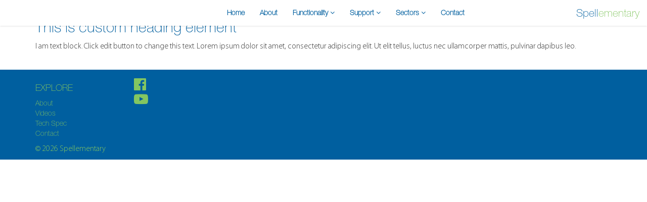

--- FILE ---
content_type: text/html; charset=UTF-8
request_url: https://spellementary.com/in-education/
body_size: 5509
content:
<!DOCTYPE html>
<html lang="en-GB">
<head>
  <meta name="viewport" content="width=device-width, initial-scale=1">
  <meta charset="UTF-8">
  <meta name='robots' content='index, follow, max-image-preview:large, max-snippet:-1, max-video-preview:-1' />

	<!-- This site is optimized with the Yoast SEO plugin v20.7 - https://yoast.com/wordpress/plugins/seo/ -->
	<title>In Education - Spellementary</title>
	<link rel="canonical" href="https://spellementary.com/in-education/" />
	<meta property="og:locale" content="en_GB" />
	<meta property="og:type" content="article" />
	<meta property="og:title" content="In Education - Spellementary" />
	<meta property="og:url" content="https://spellementary.com/in-education/" />
	<meta property="og:site_name" content="Spellementary" />
	<meta property="article:publisher" content="https://en-gb.facebook.com/spelleveryday/" />
	<meta property="article:modified_time" content="2018-12-21T13:05:03+00:00" />
	<meta name="twitter:card" content="summary_large_image" />
	<script type="application/ld+json" class="yoast-schema-graph">{"@context":"https://schema.org","@graph":[{"@type":"WebPage","@id":"https://spellementary.com/in-education/","url":"https://spellementary.com/in-education/","name":"In Education - Spellementary","isPartOf":{"@id":"https://spellementary.com/#website"},"datePublished":"2018-12-21T13:04:26+00:00","dateModified":"2018-12-21T13:05:03+00:00","breadcrumb":{"@id":"https://spellementary.com/in-education/#breadcrumb"},"inLanguage":"en-GB","potentialAction":[{"@type":"ReadAction","target":["https://spellementary.com/in-education/"]}]},{"@type":"BreadcrumbList","@id":"https://spellementary.com/in-education/#breadcrumb","itemListElement":[{"@type":"ListItem","position":1,"name":"Home","item":"https://spellementary.com/"},{"@type":"ListItem","position":2,"name":"In Education"}]},{"@type":"WebSite","@id":"https://spellementary.com/#website","url":"https://spellementary.com/","name":"Spellementary","description":"The revolutionary literacy tool","publisher":{"@id":"https://spellementary.com/#organization"},"potentialAction":[{"@type":"SearchAction","target":{"@type":"EntryPoint","urlTemplate":"https://spellementary.com/?s={search_term_string}"},"query-input":"required name=search_term_string"}],"inLanguage":"en-GB"},{"@type":"Organization","@id":"https://spellementary.com/#organization","name":"Spellementary","url":"https://spellementary.com/","logo":{"@type":"ImageObject","inLanguage":"en-GB","@id":"https://spellementary.com/#/schema/logo/image/","url":"https://i0.wp.com/spellementary.com/wp-content/uploads/2020/05/Spellementary-2-Icon-2.jpg?fit=591%2C591&ssl=1","contentUrl":"https://i0.wp.com/spellementary.com/wp-content/uploads/2020/05/Spellementary-2-Icon-2.jpg?fit=591%2C591&ssl=1","width":591,"height":591,"caption":"Spellementary"},"image":{"@id":"https://spellementary.com/#/schema/logo/image/"},"sameAs":["https://en-gb.facebook.com/spelleveryday/","https://www.youtube.com/channel/UCtJBNBkrA0QkpJfJa22t78A"]}]}</script>
	<!-- / Yoast SEO plugin. -->


<link rel='dns-prefetch' href='//code.jquery.com' />
<link rel='dns-prefetch' href='//maxcdn.bootstrapcdn.com' />
<script type="text/javascript">
window._wpemojiSettings = {"baseUrl":"https:\/\/s.w.org\/images\/core\/emoji\/14.0.0\/72x72\/","ext":".png","svgUrl":"https:\/\/s.w.org\/images\/core\/emoji\/14.0.0\/svg\/","svgExt":".svg","source":{"concatemoji":"https:\/\/spellementary.com\/wp-includes\/js\/wp-emoji-release.min.js?ver=6.1.9"}};
/*! This file is auto-generated */
!function(e,a,t){var n,r,o,i=a.createElement("canvas"),p=i.getContext&&i.getContext("2d");function s(e,t){var a=String.fromCharCode,e=(p.clearRect(0,0,i.width,i.height),p.fillText(a.apply(this,e),0,0),i.toDataURL());return p.clearRect(0,0,i.width,i.height),p.fillText(a.apply(this,t),0,0),e===i.toDataURL()}function c(e){var t=a.createElement("script");t.src=e,t.defer=t.type="text/javascript",a.getElementsByTagName("head")[0].appendChild(t)}for(o=Array("flag","emoji"),t.supports={everything:!0,everythingExceptFlag:!0},r=0;r<o.length;r++)t.supports[o[r]]=function(e){if(p&&p.fillText)switch(p.textBaseline="top",p.font="600 32px Arial",e){case"flag":return s([127987,65039,8205,9895,65039],[127987,65039,8203,9895,65039])?!1:!s([55356,56826,55356,56819],[55356,56826,8203,55356,56819])&&!s([55356,57332,56128,56423,56128,56418,56128,56421,56128,56430,56128,56423,56128,56447],[55356,57332,8203,56128,56423,8203,56128,56418,8203,56128,56421,8203,56128,56430,8203,56128,56423,8203,56128,56447]);case"emoji":return!s([129777,127995,8205,129778,127999],[129777,127995,8203,129778,127999])}return!1}(o[r]),t.supports.everything=t.supports.everything&&t.supports[o[r]],"flag"!==o[r]&&(t.supports.everythingExceptFlag=t.supports.everythingExceptFlag&&t.supports[o[r]]);t.supports.everythingExceptFlag=t.supports.everythingExceptFlag&&!t.supports.flag,t.DOMReady=!1,t.readyCallback=function(){t.DOMReady=!0},t.supports.everything||(n=function(){t.readyCallback()},a.addEventListener?(a.addEventListener("DOMContentLoaded",n,!1),e.addEventListener("load",n,!1)):(e.attachEvent("onload",n),a.attachEvent("onreadystatechange",function(){"complete"===a.readyState&&t.readyCallback()})),(e=t.source||{}).concatemoji?c(e.concatemoji):e.wpemoji&&e.twemoji&&(c(e.twemoji),c(e.wpemoji)))}(window,document,window._wpemojiSettings);
</script>
<style type="text/css">
img.wp-smiley,
img.emoji {
	display: inline !important;
	border: none !important;
	box-shadow: none !important;
	height: 1em !important;
	width: 1em !important;
	margin: 0 0.07em !important;
	vertical-align: -0.1em !important;
	background: none !important;
	padding: 0 !important;
}
</style>
	<link rel='stylesheet' id='contact-form-7-css' href='https://spellementary.com/wp-content/plugins/contact-form-7/includes/css/styles.css?ver=5.6.4' type='text/css' media='all' />
<link rel='stylesheet' id='font-awesome-css' href='//maxcdn.bootstrapcdn.com/font-awesome/4.7.0/css/font-awesome.min.css?ver=6.1.9' type='text/css' media='all' />
<link rel='stylesheet' id='bootstrapCSS-css' href='https://spellementary.com/wp-content/themes/spellementary/bootstrap-3.3.7-dist/css/bootstrap.css?ver=3.3.7' type='text/css' media='all' />
<link rel='stylesheet' id='animateCSS-css' href='https://spellementary.com/wp-content/themes/spellementary/css/animate.css?ver=3.7.0' type='text/css' media='all' />
<link rel='stylesheet' id='helveticaCustomFontCSS-css' href='https://spellementary.com/wp-content/themes/spellementary/helvetica-neue-5-cufonfonts-webfont/style.css?ver=1.0' type='text/css' media='all' />
<link rel='stylesheet' id='myriadProCustomFontCSS-css' href='https://spellementary.com/wp-content/themes/spellementary/myriadPro-customFonts/style.css?ver=1.0' type='text/css' media='all' />
<link rel='stylesheet' id='bootstrapThemeCSS-css' href='https://spellementary.com/wp-content/themes/spellementary/bootstrap-3.3.7-dist/css/bootstrap-theme.css?ver=3.3.7' type='text/css' media='all' />
<link rel='stylesheet' id='spellementary_main_styles-css' href='https://spellementary.com/wp-content/themes/spellementary/style.css?ver=0.87739300%201769313676' type='text/css' media='all' />
<link rel='stylesheet' id='js_composer_front-css' href='https://spellementary.com/wp-content/plugins/js_composer/assets/css/js_composer.min.css?ver=6.10.0' type='text/css' media='all' />
<link rel='stylesheet' id='js_composer_custom_css-css' href='//spellementary.com/wp-content/uploads/js_composer/custom.css?ver=6.10.0' type='text/css' media='all' />
<link rel='stylesheet' id='wp-featherlight-css' href='https://spellementary.com/wp-content/plugins/wp-featherlight/css/wp-featherlight.min.css?ver=1.3.4' type='text/css' media='all' />
<script type='text/javascript' src='https://spellementary.com/wp-includes/js/jquery/jquery.min.js?ver=3.6.1' id='jquery-core-js'></script>
<script type='text/javascript' src='https://spellementary.com/wp-includes/js/jquery/jquery-migrate.min.js?ver=3.3.2' id='jquery-migrate-js'></script>
<script type='text/javascript' src='https://spellementary.com/wp-content/plugins/typed//js/typed.js?ver=6.1.9' id='script-typed-js'></script>
<script type='text/javascript' src='https://spellementary.com/wp-content/plugins/typed//js/frontend.js?ver=6.1.9' id='script-typed-frontend-js'></script>
<link rel="https://api.w.org/" href="https://spellementary.com/wp-json/" /><link rel="alternate" type="application/json" href="https://spellementary.com/wp-json/wp/v2/pages/576" /><link rel="EditURI" type="application/rsd+xml" title="RSD" href="https://spellementary.com/xmlrpc.php?rsd" />
<link rel="wlwmanifest" type="application/wlwmanifest+xml" href="https://spellementary.com/wp-includes/wlwmanifest.xml" />
<meta name="generator" content="WordPress 6.1.9" />
<link rel='shortlink' href='https://spellementary.com/?p=576' />
<link rel="alternate" type="application/json+oembed" href="https://spellementary.com/wp-json/oembed/1.0/embed?url=https%3A%2F%2Fspellementary.com%2Fin-education%2F" />
<link rel="alternate" type="text/xml+oembed" href="https://spellementary.com/wp-json/oembed/1.0/embed?url=https%3A%2F%2Fspellementary.com%2Fin-education%2F&#038;format=xml" />
<meta name="generator" content="Powered by WPBakery Page Builder - drag and drop page builder for WordPress."/>
<noscript><style> .wpb_animate_when_almost_visible { opacity: 1; }</style></noscript></head>
<body class="page-template-default page page-id-576 wp-featherlight-captions wpb-js-composer js-comp-ver-6.10.0 vc_responsive">
  <header>
    <nav class="navbar spellementary-blue navbar-fixed-top navbar-box-shadow">
        <div class="navbar-header navbar-right margin-right-0">
         <button type="button" class="navbar-toggle collapsed" data-toggle="collapse" data-target="#spellementary-navbar-collapse" aria-expanded="false">
           <span class="sr-only">Toggle navigation</span>
           <span class="icon-bar spellementary-bg-green"></span>
           <span class="icon-bar spellementary-bg-green"></span>
           <span class="icon-bar spellementary-bg-green"></span>
         </button>
         <a class="navbar-brand" href="https://spellementary.com">
           <h1 class="spellementary-logo">Spell<span class="spellementary-green">ementary</span></h1>
         </a>
       </div>
        <div id="spellementary-navbar-collapse" class="collapse navbar-collapse">
          <div class="nav navbar-nav">
            <aside id="custom_html-5" class="widget_text widget widget_custom_html"><div class="textwidget custom-html-widget"><!--
<a class="btn btn_login" href=""><i class="fa fa-cog" aria-hidden="true"></i> <span>Sign In</span></a>
--></div></aside>          </div>
          <ul id="menu-header-menu-without-buy" class="nav navbar-nav navbar-right middle-nav-list"><li itemscope="itemscope" itemtype="https://www.schema.org/SiteNavigationElement" id="menu-item-661" class="menu-item menu-item-type-post_type menu-item-object-page menu-item-home menu-item-661"><a title="Home" href="https://spellementary.com/">Home</a></li>
<li itemscope="itemscope" itemtype="https://www.schema.org/SiteNavigationElement" id="menu-item-662" class="menu-item menu-item-type-post_type menu-item-object-page menu-item-662"><a title="About" href="https://spellementary.com/about/">About</a></li>
<li itemscope="itemscope" itemtype="https://www.schema.org/SiteNavigationElement" id="menu-item-814" class="menu-item menu-item-type-custom menu-item-object-custom menu-item-has-children menu-item-814 dropdown"><a title="Functionality" href="#" data-toggle="dropdown" class="dropdown-toggle" aria-haspopup="true">Functionality <i class="fa fa-angle-down fa-sm"></i></a>
<ul role="menu" class=" dropdown-menu" >
	<li itemscope="itemscope" itemtype="https://www.schema.org/SiteNavigationElement" id="menu-item-733" class="menu-item menu-item-type-post_type menu-item-object-page menu-item-733"><a title="How it Works" href="https://spellementary.com/how-it-works/">How it Works</a></li>
	<li itemscope="itemscope" itemtype="https://www.schema.org/SiteNavigationElement" id="menu-item-727" class="menu-item menu-item-type-post_type menu-item-object-page menu-item-727"><a title="Dictionaries" href="https://spellementary.com/dictionaries/">Dictionaries</a></li>
	<li itemscope="itemscope" itemtype="https://www.schema.org/SiteNavigationElement" id="menu-item-724" class="menu-item menu-item-type-post_type menu-item-object-page menu-item-724"><a title="Colour Adjustments" href="https://spellementary.com/colour-adjustments/">Colour Adjustments</a></li>
	<li itemscope="itemscope" itemtype="https://www.schema.org/SiteNavigationElement" id="menu-item-922" class="menu-item menu-item-type-post_type menu-item-object-page menu-item-922"><a title="Product Range" href="https://spellementary.com/product-range/">Product Range</a></li>
	<li itemscope="itemscope" itemtype="https://www.schema.org/SiteNavigationElement" id="menu-item-986" class="menu-item menu-item-type-post_type menu-item-object-page menu-item-986"><a title="Tech Spec" href="https://spellementary.com/technical-specification/">Tech Spec</a></li>
</ul>
</li>
<li itemscope="itemscope" itemtype="https://www.schema.org/SiteNavigationElement" id="menu-item-996" class="menu-item menu-item-type-custom menu-item-object-custom menu-item-has-children menu-item-996 dropdown"><a title="Support" href="#" data-toggle="dropdown" class="dropdown-toggle" aria-haspopup="true">Support <i class="fa fa-angle-down fa-sm"></i></a>
<ul role="menu" class=" dropdown-menu" >
	<li itemscope="itemscope" itemtype="https://www.schema.org/SiteNavigationElement" id="menu-item-1004" class="menu-item menu-item-type-post_type menu-item-object-page menu-item-1004"><a title="Download" href="https://spellementary.com/download/">Download</a></li>
	<li itemscope="itemscope" itemtype="https://www.schema.org/SiteNavigationElement" id="menu-item-1206" class="menu-item menu-item-type-post_type menu-item-object-page menu-item-1206"><a title="Guides" href="https://spellementary.com/guides/">Guides</a></li>
	<li itemscope="itemscope" itemtype="https://www.schema.org/SiteNavigationElement" id="menu-item-997" class="menu-item menu-item-type-post_type menu-item-object-page menu-item-997"><a title="Videos" href="https://spellementary.com/videos/">Videos</a></li>
</ul>
</li>
<li itemscope="itemscope" itemtype="https://www.schema.org/SiteNavigationElement" id="menu-item-1007" class="menu-item menu-item-type-custom menu-item-object-custom menu-item-has-children menu-item-1007 dropdown"><a title="Sectors" href="#" data-toggle="dropdown" class="dropdown-toggle" aria-haspopup="true">Sectors <i class="fa fa-angle-down fa-sm"></i></a>
<ul role="menu" class=" dropdown-menu" >
	<li itemscope="itemscope" itemtype="https://www.schema.org/SiteNavigationElement" id="menu-item-1015" class="menu-item menu-item-type-post_type menu-item-object-page menu-item-1015"><a title="Education" href="https://spellementary.com/education/">Education</a></li>
	<li itemscope="itemscope" itemtype="https://www.schema.org/SiteNavigationElement" id="menu-item-1016" class="menu-item menu-item-type-post_type menu-item-object-page menu-item-1016"><a title="DSA" href="https://spellementary.com/dsa/">DSA</a></li>
</ul>
</li>
<li itemscope="itemscope" itemtype="https://www.schema.org/SiteNavigationElement" id="menu-item-1027" class="menu-item menu-item-type-post_type menu-item-object-page menu-item-1027"><a title="Contact" href="https://spellementary.com/contact/">Contact</a></li>
</ul>        </div>
    </nav>
  </header>
<div class="container">
  <section class="wpb-content-wrapper"><div class="vc_row wpb_row vc_row-fluid"><div class="wpb_column vc_column_container vc_col-sm-12"><div class="vc_column-inner"><div class="wpb_wrapper"><h2 style="text-align: left" class="vc_custom_heading" >This is custom heading element</h2>
	<div class="wpb_text_column wpb_content_element " >
		<div class="wpb_wrapper">
			<p>I am text block. Click edit button to change this text. Lorem ipsum dolor sit amet, consectetur adipiscing elit. Ut elit tellus, luctus nec ullamcorper mattis, pulvinar dapibus leo.</p>

		</div>
	</div>
</div></div></div></div>
</section></div>

  <footer  class="footer spellementary-bg-blue" >
    <div class="container">
      <div class="row">
          <div class="col-xs-5 col-sm-2 col-md-2 spellementary-green">
			  <h4>EXPLORE</h4>
            <div class="menu-main-footer-menu-container"><ul id="menu-main-footer-menu" class="list-unstyled"><li id="menu-item-1397" class="menu-item menu-item-type-post_type menu-item-object-page menu-item-1397"><a href="https://spellementary.com/about/">About</a></li>
<li id="menu-item-591" class="menu-item menu-item-type-post_type menu-item-object-page menu-item-591"><a href="https://spellementary.com/videos/">Videos</a></li>
<li id="menu-item-1187" class="menu-item menu-item-type-post_type menu-item-object-page menu-item-1187"><a href="https://spellementary.com/technical-specification/">Tech Spec</a></li>
<li id="menu-item-1398" class="menu-item menu-item-type-post_type menu-item-object-page menu-item-1398"><a href="https://spellementary.com/contact/">Contact</a></li>
</ul></div>          </div>
          <div class="col-xs-7 col-sm-3 col-md-3 spellementary-green">
              <aside id="custom_html-4" class="widget_text widget widget_custom_html"><div class="textwidget custom-html-widget"><!--Social Media Channels (Active)-->
<ul class="list-unstyled">
                  <li><a href="https://en-gb.facebook.com/spelleveryday/" target="_blank" rel="noopener"><i class="fa fa-facebook-official fa-2x" aria-hidden="true"></i></a></li>
                <li><a href="https://www.youtube.com/channel/UCKFLycKL-ekqgDPztizaWVQ" target="_blank" rel="noopener"><i class="fa fa-youtube-play fa-2x" aria-hidden="true"></i></a></li></ul></div></aside>          </div>
          <div class="col-xs-12 col-sm-3 col-md-3 spellementary-green">
                        </div>
          <div class="col-xs-12 col-sm-4 col-md-4">
            <div class="row">
              <div class="col-xs-7 col-sm-8 spellementary-green">
                              </div>
              <div class="col-xs-5 col-sm-4 spellementary-green">
                              </div>
            </div>
          </div>
      </div>
      <div class="row">
        <div class="col-xs-12 col-md-12 spellementary-green">
          <p>&copy;  2026 Spellementary</p>
        </div>
      </div>
    </div>
  </footer>
          <!--START INACTIVE LOGOUT MODAL CONTENT-->
        <div id="ina-logout-modal-container" class="ina-logout-modal-container"></div>
        <!--END INACTIVE LOGOUT MODAL CONTENT-->
		<script type='text/javascript' src='https://spellementary.com/wp-content/plugins/contact-form-7/includes/swv/js/index.js?ver=5.6.4' id='swv-js'></script>
<script type='text/javascript' id='contact-form-7-js-extra'>
/* <![CDATA[ */
var wpcf7 = {"api":{"root":"https:\/\/spellementary.com\/wp-json\/","namespace":"contact-form-7\/v1"}};
/* ]]> */
</script>
<script type='text/javascript' src='https://spellementary.com/wp-content/plugins/contact-form-7/includes/js/index.js?ver=5.6.4' id='contact-form-7-js'></script>
<script type='text/javascript' src='https://spellementary.com/wp-content/themes/spellementary/js/lib/lodash.js?ver=4.17.11' id='lodashJS-js'></script>
<script type='text/javascript' src='//code.jquery.com/jquery-3.3.1.min.js?ver=1.0' id='jquery-3.3.1-js'></script>
<script type='text/javascript' src='https://spellementary.com/wp-content/themes/spellementary/bootstrap-3.3.7-dist/js/bootstrap.js?ver=3.3.7' id='bootstrapJS-js'></script>
<script type='text/javascript' src='https://spellementary.com/wp-content/themes/spellementary/js/main.js?ver=0.87723900%201769313676' id='spellementaryJS-js'></script>
<script type='text/javascript' src='https://spellementary.com/wp-content/plugins/wp-featherlight/js/wpFeatherlight.pkgd.min.js?ver=1.3.4' id='wp-featherlight-js'></script>
<script type='text/javascript' src='https://spellementary.com/wp-content/plugins/js_composer/assets/js/dist/js_composer_front.min.js?ver=6.10.0' id='wpb_composer_front_js-js'></script>
</body>
</html>


--- FILE ---
content_type: text/css
request_url: https://spellementary.com/wp-content/themes/spellementary/helvetica-neue-5-cufonfonts-webfont/style.css?ver=1.0
body_size: 654
content:
/* #### Generated By: http://www.cufonfonts.com #### */

@font-face {
font-family: 'Helvetica 35 Thin';
font-style: normal;
font-weight: normal;
src: local('Helvetica 35 Thin'), url('HelveticaNeue-Thin.woff') format('woff');
}


@font-face {
font-family: 'Helvetica 37 Thin Condensed';
font-style: normal;
font-weight: normal;
src: local('Helvetica 37 Thin Condensed'), url('HelveticaNeue-ThinCond.woff') format('woff');
}


@font-face {
font-family: 'Helvetica 37 Thin Condensed Oblique';
font-style: normal;
font-weight: normal;
src: local('Helvetica 37 Thin Condensed Oblique'), url('HelveticaNeue-ThinCondObl.woff') format('woff');
}


@font-face {
font-family: 'Helvetica 33 Thin Extended Oblique';
font-style: normal;
font-weight: normal;
src: local('Helvetica 33 Thin Extended Oblique'), url('HelveticaNeue-ThinExtObl.woff') format('woff');
}


@font-face {
font-family: 'Helvetica 36 Thin Italic';
font-style: normal;
font-weight: normal;
src: local('Helvetica 36 Thin Italic'), url('HelveticaNeue-ThinItalic.woff') format('woff');
}


@font-face {
font-family: 'Helvetica 43 Light Extended';
font-style: normal;
font-weight: normal;
src: local('Helvetica 43 Light Extended'), url('HelveticaNeue-LightExt.woff') format('woff');
}


@font-face {
font-family: 'Helvetica 27 Ultra Light Condensed';
font-style: normal;
font-weight: normal;
src: local('Helvetica 27 Ultra Light Condensed'), url('HelveticaNeue-UltraLigCond.woff') format('woff');
}


@font-face {
font-family: 'Helvetica 23 Ultra Light Extended';
font-style: normal;
font-weight: normal;
src: local('Helvetica 23 Ultra Light Extended'), url('HelveticaNeue-UltraLigExt.woff') format('woff');
}


@font-face {
font-family: 'Helvetica 47 Light Condensed Oblique';
font-style: normal;
font-weight: normal;
src: local('Helvetica 47 Light Condensed Oblique'), url('HelveticaNeue-LightCondObl.woff') format('woff');
}


@font-face {
font-family: 'Helvetica 43 Light Extended Oblique';
font-style: normal;
font-weight: normal;
src: local('Helvetica 43 Light Extended Oblique'), url('HelveticaNeue-LightExtObl.woff') format('woff');
}


@font-face {
font-family: 'Helvetica 27 Ultra Light Condensed Oblique';
font-style: normal;
font-weight: normal;
src: local('Helvetica 27 Ultra Light Condensed Oblique'), url('HelveticaNeue-UltraLigCondObl.woff') format('woff');
}


@font-face {
font-family: 'Helvetica 83 Heavy Extended';
font-style: normal;
font-weight: normal;
src: local('Helvetica 83 Heavy Extended'), url('HelveticaNeue-HeavyExt.woff') format('woff');
}


@font-face {
font-family: 'Helvetica 53 Extended';
font-style: normal;
font-weight: normal;
src: local('Helvetica 53 Extended'), url('HelveticaNeue-Extended.woff') format('woff');
}


@font-face {
font-family: 'Helvetica 85 Heavy';
font-style: normal;
font-weight: normal;
src: local('Helvetica 85 Heavy'), url('HelveticaNeue-Heavy.woff') format('woff');
}


@font-face {
font-family: 'Helvetica 87 Heavy Condensed';
font-style: normal;
font-weight: normal;
src: local('Helvetica 87 Heavy Condensed'), url('HelveticaNeue-HeavyCond.woff') format('woff');
}


@font-face {
font-family: 'Helvetica 107 Extra Black Condensed';
font-style: normal;
font-weight: normal;
src: local('Helvetica 107 Extra Black Condensed'), url('HelveticaNeue-ExtBlackCond.woff') format('woff');
}


@font-face {
font-family: 'Helvetica 57 Condensed';
font-style: normal;
font-weight: normal;
src: local('Helvetica 57 Condensed'), url('HelveticaNeue-Condensed.woff') format('woff');
}


@font-face {
font-family: 'Helvetica 63 Medium Extended';
font-style: normal;
font-weight: normal;
src: local('Helvetica 63 Medium Extended'), url('HelveticaNeue-MediumExt.woff') format('woff');
}


@font-face {
font-family: 'Helvetica 55 Roman';
font-style: normal;
font-weight: normal;
src: local('Helvetica 55 Roman'), url('HelveticaNeue-Roman.woff') format('woff');
}


@font-face {
font-family: 'Helvetica 83 Heavy Extended Oblique';
font-style: normal;
font-weight: normal;
src: local('Helvetica 83 Heavy Extended Oblique'), url('HelveticaNeue-HeavyExtObl.woff') format('woff');
}


@font-face {
font-family: 'Helvetica 87 Heavy Condensed Oblique';
font-style: normal;
font-weight: normal;
src: local('Helvetica 87 Heavy Condensed Oblique'), url('HelveticaNeue-HeavyCondObl.woff') format('woff');
}


@font-face {
font-family: 'Helvetica 53 Extended Oblique';
font-style: normal;
font-weight: normal;
src: local('Helvetica 53 Extended Oblique'), url('HelveticaNeue-ExtendedObl.woff') format('woff');
}


@font-face {
font-family: 'Helvetica 107 Extra Black Condensed Oblique';
font-style: normal;
font-weight: normal;
src: local('Helvetica 107 Extra Black Condensed Oblique'), url('HelveticaNeue-ExtBlackCondObl.woff') format('woff');
}


@font-face {
font-family: 'Helvetica 57 Condensed Oblique';
font-style: normal;
font-weight: normal;
src: local('Helvetica 57 Condensed Oblique'), url('HelveticaNeue-CondensedObl.woff') format('woff');
}


@font-face {
font-family: 'Helvetica 86 Heavy Italic';
font-style: normal;
font-weight: normal;
src: local('Helvetica 86 Heavy Italic'), url('HelveticaNeue-HeavyItalic.woff') format('woff');
}


@font-face {
font-family: 'Helvetica 63 Medium Extended Oblique';
font-style: normal;
font-weight: normal;
src: local('Helvetica 63 Medium Extended Oblique'), url('HelveticaNeue-MediumExtObl.woff') format('woff');
}


@font-face {
font-family: 'Helvetica 73 Bold Extended';
font-style: normal;
font-weight: normal;
src: local('Helvetica 73 Bold Extended'), url('HelveticaNeue-BoldExt.woff') format('woff');
}


@font-face {
font-family: 'Helvetica 73 Bold Extended Oblique';
font-style: normal;
font-weight: normal;
src: local('Helvetica 73 Bold Extended Oblique'), url('HelveticaNeue-BoldExtObl.woff') format('woff');
}


@font-face {
font-family: 'Helvetica 77 Bold Condensed Oblique';
font-style: normal;
font-weight: normal;
src: local('Helvetica 77 Bold Condensed Oblique'), url('HelveticaNeue-BoldCondObl.woff') format('woff');
}


@font-face {
font-family: 'Helvetica 93 Black Extended';
font-style: normal;
font-weight: normal;
src: local('Helvetica 93 Black Extended'), url('HelveticaNeue-BlackExt.woff') format('woff');
}


@font-face {
font-family: 'Helvetica 95 Black';
font-style: normal;
font-weight: normal;
src: local('Helvetica 95 Black'), url('HelveticaNeue-Black.woff') format('woff');
}


@font-face {
font-family: 'Helvetica 93 Black Extended Oblique';
font-style: normal;
font-weight: normal;
src: local('Helvetica 93 Black Extended Oblique'), url('HelveticaNeue-BlackExtObl.woff') format('woff');
}


@font-face {
font-family: 'Helvetica Neue Medium';
font-style: normal;
font-weight: normal;
src: local('Helvetica Neue Medium'), url('HelveticaNeueMedium.woff') format('woff');
}


@font-face {
font-family: 'Helvetica 67 Medium Condensed';
font-style: normal;
font-weight: normal;
src: local('Helvetica 67 Medium Condensed'), url('HelveticaNeue-MediumCond.woff') format('woff');
}


@font-face {
font-family: 'Helvetica 67 Medium Condensed Oblique';
font-style: normal;
font-weight: normal;
src: local('Helvetica 67 Medium Condensed Oblique'), url('HelveticaNeue-MediumCondObl.woff') format('woff');
}


@font-face {
font-family: 'Helvetica 97 Black Condensed';
font-style: normal;
font-weight: normal;
src: local('Helvetica 97 Black Condensed'), url('HelveticaNeue-BlackCond.woff') format('woff');
}


@font-face {
font-family: 'Helvetica 97 Black Condensed Oblique';
font-style: normal;
font-weight: normal;
src: local('Helvetica 97 Black Condensed Oblique'), url('HelveticaNeue-BlackCondObl.woff') format('woff');
}


@font-face {
font-family: 'Helvetica 96 Black Italic';
font-style: normal;
font-weight: normal;
src: local('Helvetica 96 Black Italic'), url('HelveticaBlkIt.woff') format('woff');
}

--- FILE ---
content_type: text/css
request_url: https://spellementary.com/wp-content/themes/spellementary/myriadPro-customFonts/style.css?ver=1.0
body_size: 256
content:
@font-face {
  font-family: 'MyriadPro-Black';
  src: url('MyriadPro-Black.eot');
  src: url('MyriadPro-Black.eot?#iefix') format('embedded-opentype'),
    url('MyriadPro-Black.woff2') format('woff2'),
    url('MyriadPro-Black.woff') format('woff'),
    url('MyriadPro-Black.ttf') format('truetype'),
    url('MyriadPro-Black.svg#glyphicons_halflingsregular') format('svg');
}

@font-face {
  font-family: 'MyriadPro-Cond';
  src: url('MyriadPro-Cond.eot');
  src: url('MyriadPro-Cond.eot?#iefix') format('embedded-opentype'),
    url('MyriadPro-Cond.woff2') format('woff2'),
    url('MyriadPro-Cond.woff') format('woff'),
    url('MyriadPro-Cond.ttf') format('truetype'),
    url('MyriadPro-Cond.svg#glyphicons_halflingsregular') format('svg');
}

@font-face {
  font-family: 'MyriadPro-Light';
  src: url('MyriadPro-Light.eot');
  src: url('MyriadPro-Light.eot?#iefix') format('embedded-opentype'),
    url('MyriadPro-Light.woff2') format('woff2'),
    url('MyriadPro-Light.woff') format('woff'),
    url('MyriadPro-Light.ttf') format('truetype'),
    url('MyriadPro-Light.svg#glyphicons_halflingsregular') format('svg');
}

@font-face {
  font-family: 'MyriadPro-LightCond';
  src: url('MyriadPro-LightCond.eot');
  src: url('MyriadPro-LightCond.eot?#iefix') format('embedded-opentype'),
    url('MyriadPro-LightCond.woff2') format('woff2'),
    url('MyriadPro-LightCond.woff') format('woff'),
    url('MyriadPro-LightCond.ttf') format('truetype'),
    url('MyriadPro-LightCond.svg#glyphicons_halflingsregular') format('svg');
}

@font-face {
  font-family: 'MyriadPro-LightCondIt';
  src: url('MyriadPro-LightCondIt.eot');
  src: url('MyriadPro-LightCondIt.eot?#iefix') format('embedded-opentype'),
    url('MyriadPro-LightCondIt.woff2') format('woff2'),
    url('MyriadPro-LightCondIt.woff') format('woff'),
    url('MyriadPro-LightCondIt.ttf') format('truetype'),
    url('MyriadPro-LightCondIt.svg#glyphicons_halflingsregular') format('svg');
}

@font-face {
  font-family: 'MyriadPro-LightIt';
  src: url('MyriadPro-LightIt.eot');
  src: url('MyriadPro-LightIt.eot?#iefix') format('embedded-opentype'),
    url('MyriadPro-LightIt.woff2') format('woff2'),
    url('MyriadPro-LightIt.woff') format('woff'),
    url('MyriadPro-LightIt.ttf') format('truetype'),
    url('MyriadPro-LightIt.svg#glyphicons_halflingsregular') format('svg');
}

@font-face {
  font-family: 'MyriadPro-LightSemiExt';
  src: url('MyriadPro-LightSemiExt.eot');
  src: url('MyriadPro-LightSemiExt.eot?#iefix') format('embedded-opentype'),
    url('MyriadPro-LightSemiExt.woff2') format('woff2'),
    url('MyriadPro-LightSemiExt.woff') format('woff'),
    url('MyriadPro-LightSemiExt.ttf') format('truetype'),
    url('MyriadPro-LightSemiExt.svg#glyphicons_halflingsregular') format('svg');
}


--- FILE ---
content_type: text/css
request_url: https://spellementary.com/wp-content/themes/spellementary/style.css?ver=0.87739300%201769313676
body_size: 4304
content:
html, body {
  font-size: 16px;
}

html {
  position: relative;
  min-height: 100%;
  font-family: "Helvetica 35 Thin", "Helvetica 23 Ultra Light Extended, MyriadPro-Light";
}

body {
  font-family: "Helvetica 35 Thin", "Helvetica 23 Ultra Light Extended, MyriadPro-Light";
  font-weight: 200;
}

a,
a:hover,
a:active {
  cursor: pointer;
}

.spellementary-green a:hover,
.spellementary-green a:focus{
  color: #ffffff;
  text-decoration: none;
}

h1, h2, h3, h4, h5, h6,
.h1, .h2, .h3, .h4, .h5, .h6 {
  font-weight: 200;
  line-height: 1.2;
}

p, .p {
  font-size: 1.125rem; /* 18px */
  font-weight: 300;
  color: inherit;
  font-family: MyriadPro-Light;
}

ul {
  font-weight: 300;
}

nav {
  font-weight: normal;
}
a {
  color: inherit;
}
.container {
  padding-top: 15px;
}
.rows-display__flex {
  display: flex;
  flex: 1 1 0;
}
.rows-display__flex-row {
  flex-direction:column;
}
.rows-display__flex-column {
  flex-direction: column;
}

/* Start of nav styles */
header .nav > li > a {
	font-weight: bold;
}

header .current-menu-item > a {
  display: inline-block;
}

header .nav .open > a,
header .nav .open > a:hover,
header .nav .open > a:focus {
  background-color: transparent;
}

.nav .open > a, .nav .open > a:hover, .nav .open > a:focus,
.nav > li > a:hover, .nav > li > a:focus {
  background-color: transparent;
}

header .current-menu-item > button[data-toggle="dropdown"],
header .current_page_parent.current-menu-item > button[data-toggle="dropdown"] {
  color: #ffffff !important;
}

header nav ul.dropdown-menu li.current-menu-item,
header nav ul.dropdown-menu li.current-menu-item > a ,
header nav ul.dropdown-menu > li > a:hover,
header nav ul.dropdown-menu > li > a:focus {
  background-image: none;
  background-color: #026cb5;
  color: inherit;
  width: 100%;
}

.navbar-nav .open .dropdown-menu {
  background-color: #005f9f;
  border: 1px solid #034d80;
  border-radius: 0px;
  /* border-radius: 5px; */
  left: 15px;
  right: 15px;
  color: #ffffff;
  padding: 0px;
}

/*.navbar {
	margin-bottom: 0px;
}*/
.navbar-box-shadow {
  box-shadow: 0 1px 3px rgba(0,0,0,0.11);
}

.spellementary-logo {
  margin: 0;
  line-height: 1;
  font-size: 1.5rem;
}

/* End of Nav Styles*/
.spellementary-logo__large {
  font-size: 6rem;
  font-weight: 100;
}
.spellementary-logo__large sub {
  font-size: 32px;
}
.spellementary-green {
  color: #83c661;
}
.spellementary-bg-green {
  background-color: #83c661;
  color: #005f9f;
}
.spellementary-blue,
h2, .h2 {
  color: #005f9f;
}
.spellementary-bg-blue {
  background-color: #005f9f;
}
.spellementary-white {
  color: #fff;
}
.spellementary-gray {
  color: #646464;
}
.spellementary-bg-white {
  background-color: #fff;
}
.spellementary-height-500 {
  min-height: 500px;
}
.spellementary-height-300 {
  min-height: 300px;
}
.navbar {
  min-height: 30px;
  background-color: #ffffff;
}
.btn.spellementary-bg-blue:hover,
.btn.spellementary-bg-blue:active,
.btn.spellementary-bg-blue:focus {
	background-color: #026cb5;
	color: #ffffff;
}

.btn_login {
  background: none;
  border: none;
  padding: 15px;
  line-height: 20px;
}

.navbar-brand {
  height: 30px;
}

.navbar-brand img {
  width: 100%;
}

.btn.btn_login {
  width: 100%;
  text-align: left;
}
.btn.btn_login:hover,
.btn.btn_login:focus {
  background-color: #83c661;
}

/* footer styles */
.footer {
  width: 100%;
}

footer li > a {
  color: #83c661;
}

footer .current-menu-item > a,
footer li:hover > a,
footer li:focus > a {
  color: #ffffff;
  cursor: pointer;
}
/*end footer styles*/
/*utility classes*/
.padding-top-15 {
  padding-top: 15px;
}
.padding-bottom-15 {
  padding-bottom: 15px;
}
.padding-left-15 {
  padding-left: 15px;
}
.padding-right-15 {
  padding-right: 15px;
}
.padding-top-60 {
  padding-top: 60px;
}
.padding-top-40 {
  padding-top: 40px;
}
.padding-top-120 {
  padding-top: 120px;
}
.padding-top__2rem {
  padding-top: 2rem;
}
.padding-right__2rem{
  padding-right: 2rem;
}
.padding-bottom__2rem {
  padding-bottom: 2rem;
}
.padding-top__6rem {
  padding-top: 6rem;
}
.padding-right__6rem{
  padding-right: 6rem;
}
.padding-bottom__6rem {
  padding-bottom: 6rem;
}
.padding-left__6rem {
  padding-left: 6rem;
}
.padding-top__8rem {
  padding-top: 8rem;
}
.padding-right__8rem{
  padding-right: 8rem;
}
.padding-bottom__8rem {
  padding-bottom: 8rem;
}
.padding-left__8rem {
  padding-left: 8rem;
}
.padding-top__10rem {
  padding-top: 10rem;
}
.padding-right__10 rem{
  padding-right: 10rem;
}
.padding-bottom__10rem {
  padding-bottom: 10rem;
}
.padding-left__10rem {
  padding-left: 10rem;
}
.width-50-pct {
  width: 50%;
}
.width-60-pct {
  width: 60%;
}
.width-65-pct {
  width: 65%;
}
.padding-all__0{
  padding: 0;
}
.margin-left-auto {
  margin-left: auto;
  line-height: 1.2;
}
.margin-right-0 {
  margin-right: 0;
}
.margin-right-auto {
  margin-right: auto;
}
.margin-all__0{
  margin: 0;
}
.margin-top-0 {
  margin-top: 0;
}
.margin-bottom-0 {
  margin-bottom: 0;
}
.margin-all__10 {
  margin: 10px;
}
.margin-top__0 {
  margin-top: 0 !important;
}
.margin-right__0 {
  margin-right: 0 !important;
}
.margin-bottom__0 {
  margin-bottom: 0 !important;
}
.margin-left__0 {
  margin-left: 0 !important;
}
.margin-top__10 {
  margin-top: 10px;
}
.margin-right__10 {
  margin-right: 10px;
}
.margin-bottom__10 {
  margin-bottom: 10px;
}
.margin-left__10 {
  margin-left: 10px;
}
.margin-all__20{
  margin: 20px;
}
.margin-top__20 {
  margin-top: 20px;
}
.margin-right__20 {
  margin-right: 20px;
}
.margin-bottom__20 {
  margin-bottom: 20px;
}
.margin-left__20 {
  margin-left: 20px;
}
.margin-all__35{
  margin: 35px;
}
.margin-top__35 {
  margin-top: 35px;
}
.margin-right__35 {
  margin-right: 35px;
}
.margin-bottom__35 {
  margin-bottom: 35px;
}
.margin-left__35 {
  margin-left: 35px;
}
.margin-all__60 {
  margin: 60px;
}
.margin-top__60 {
  margin-top: 60px;
}
.margin-right__60 {
  margin-right: 60px;
}
.margin-bottom__60 {
  margin-bottom: 60px;
}
.margin-left__60 {
  margin-left: 60px;
}
.margin-top__30 {
  margin-top: 30px;
}
.margin-right__30 {
  margin-right: 30px;
}
.margin-bottom__30 {
    margin-bottom: 30px;
}
.margin-left__60 {
  margin-left: 30px;
}
/*end utility classes*/

.section {
  padding: 66px 0 0 0;
  outline: none;
}
.section:focus {
  outline: none !important;
}
.page-section {
  padding: 60px 0 0;
}
.down_arrow {
  margin: 0 auto;
 width: 10rem;
 display: block;
 color: #005f9f !important;
}
.down_arrow.show {
  opacity: 1;
  transition: opacity 2s;
  font-size: 30px;
}
a.down_arrow.show > span.spellementary-blue:focus,
a.down_arrow.show > span.spellementary_blue:hover{
  color: #005f9f !important;
}
.headline {
  margin-bottom: 40px;
}
.headline-2,
.headline-2+img {
  margin-top:0;
  margin-bottom:20px;
}
.headline-2+img.logo {
  width: 35%;
}
.lead {
  font-size: 25px;
}
.intro_animation_body,
.intro_animation_header,
.text_animation_loop{
  font-size: 7rem;
  display: inline-block;
}
.intro_animation_body,
.intro_animation_body + .typed-cursor,
.text_animation_loop,
.text_animation_loop + .typed-cursor{
  color: #005f9f;
}
.typed-cursor {
  font-size: 7rem;
}
.animation_area > img {
  width: 100%;
}
.hidden {
  display: none;
}
.navbar-nav > li > a {
  font-weight: normal;
  z-index: 2;
}
.inline-block,
.element-display__inline_block {
  display: inline-block;
}
.element-style__box_shadow {
-webkit-box-shadow: 1px 3px 22px 8px rgba(0,0,0,0.14);
-moz-box-shadow: 1px 3px 22px 8px rgba(0,0,0,0.14);
box-shadow: 1px 3px 22px 8px rgba(0,0,0,0.14);
}
.banner-image {
  height: 500px\0; /*ie9+ hack*/
  background-size:cover;
  background-position: 32% -13.85%;
  background-attachment: fixed;
  background-repeat: no-repeat;
  position: relative;
  overflow: hidden;
}
.banner-image .top-section{
  position: absolute;
  bottom: 0;
}
.banner-text {
 position: relative;
 bottom: 0;
}
.blockquote-border__none,
.wpb_content_element blockquote {
  border: none;
}

.wpb_content_element blockquote {
  text-align: center;
}

/*Begining of table*/
.table-header-rotated {
  border-collapse: collapse;
}
.table-header-rotated .category {
  padding-top: 120px;
}
.table-header-rotated .text-left {
  text-align: left;
}
.csstransforms .table-header-rotated td {
  width: 30px;
}
.no-csstransforms .table-header-rotated th {
  padding: 5px 10px;
}
.table-header-rotated td {
  text-align: center;
  padding: 10px 5px;
  border-bottom: 1px solid #ccc;
}
.green.dot {
  background-color: #83c661;
}
.gray.dot {
  background-color: gray;
}
.blue.dot {
  background-color: #005f9f;
}
.table-header-rotated td .dot {
  border-radius: 50%;
  width: 15px;
  height: 15px;
  margin: 0 auto;
}
.table-header-rotated td .hollow-dot {
  border: 1px solid green;
  background-color: transparent;
  border-radius: 50%;
  width: 10px;
  height: 10px;
  margin: 0 auto;
}
.table-header-rotated .row-header + td {
  border-left: 1px solid #ccc;
}
.csstransforms .table-header-rotated th.rotate,
.table-header-rotated th.rotate
 {
   font-weight: normal;
  height: 140px;
  white-space: nowrap;
  border-bottom: 1px solid #ccc;
  vertical-align: baseline;
}
.csstransforms .table-header-rotated th.rotate > div,
th.rotate > div {
  -webkit-transform: translate(28px, 105px) rotate(270deg);
          transform: translate(28px, 105px) rotate(270deg);
  width: 30px;
}
.csstransforms .table-header-rotated th.rotate > div > span {
  /*border-bottom: 1px solid #ccc;*/
  padding: 5px 10px;
}
.table-header-rotated th.row-header {
  padding: 0 10px;
  border-top: 1px solid #ccc;
  border-bottom: 1px solid #ccc;
}
/*end of table*/

.btn a, .btn-transparent a, .nav .btn {
  background-color: transparent !important;
  background-image: none !important;
  color: #005f9f !important;
  border: none !important;
}

.vc_general.vc_btn3 .vc_btn3-icon {
  font-size: 32px !important;
}
.responsive-table {
  overflow: auto;
}

.wpb_single_image.vc_align_right {
  text-align: initial !important;
}

/* header .nav > li > a {
  display: inline-block;
} */

header .nav > li:focus,
header .nav > li:hover,
header .nav > .current-menu-item,
header .nav > li.dropdown.current_page_parent {
  background-color: #83c661;
  color: #ffffff;
}


@media only screen and (min-width: 600px)  {

  .wpb_single_image.vc_align_right {
    text-align: right !important;
  }

  .rows-display__flex-row {
    flex-direction: row;
  }
  .arrow-up {
    width: 0;
    height: 0;
    border-left: 5px solid transparent;
    border-right: 5px solid transparent;
    border-bottom: 5px solid black;
  }

  .navbar-nav > li{
    position: relative;
    background-clip: content-box;
    /* height: 40px; */
  }

  .nav > li:hover > a,
  .nav > li:focus > a,
  .current-menu-item > a {
    color: #ffffff;
    cursor: pointer;
  }
  .arrow-right {
    width: 0;
    height: 0;
    border-top: 60px solid transparent;
    border-bottom: 60px solid transparent;

    border-left: 60px solid green;
  }

  .arrow-left {
    width: 0;
    height: 0;
    border-top: 10px solid transparent;
    border-bottom: 10px solid transparent;

    border-right:10px solid blue;
  }
}
.country_list .vc_col-sm-6 {
  width: 50%;
  display: inline-block;
}
.btn-transparent > a:hover {
  text-decoration: underline;
  color: #83c661;
}

.dropdown-menu li {
  border-top: 1px solid #034d80;
  -webkit-box-shadow: 0px 4px 7px -2px rgba(2,108,181,1);
  -moz-box-shadow: 0px 4px 7px -2px rgba(2,108,181,1);
  box-shadow: 0px 3px 5px -1px rgba(2,108,181,1);
}

.dropdown-menu > li > a,
.navbar-nav .open .dropdown-menu > li > a{
  text-decoration: none;
  text-transform: none;
  font-weight: 400;
  font-size: 13px;
  line-height: 22px;
  color: inherit;
  padding: 4px 20px;
}
.sub-menu li a:hover {
  color: #ffffff;
}
.transitionShow {
  display: block;
  opacity: 1;
  margin-top: 0;
  transition: all 1s ease-out 1s;
}

header .nav > li.current-menu-parent.menu-item-has-children  {
  color: #ffffff;
  background-color: #83c661;
}

@media screen and (max-width: 600px) {
  #wpadminbar {
    top: -50px;
  }

  .intro_animation_body,
  .intro_animation_header,
  .text_animation_loop {
    font-size: 3rem;
    display: inline-block;
  }
  .typed-cursor,
  .spellementary-logo__large {
    font-size: 2.75rem;
  }
  .width-50-pct,
  .width-60-pct,
  .width-65-pct {
    width: 100%;
  }
}

@media (min-width: 768px) {
  html, body {
    font-size: 14px;
  }
  header .nav > li:hover,
  header .nav > li.current-menu-item,
  .navbar-nav > li.current-menu-item,
  header .current-menu-item,
  header .nav > li.istablet.current_page_parent {
    background-color: transparent;
  }

  .nav > li:hover > a,
  .nav > li:focus > a{
    color: inherit;
    cursor: pointer;
  }

  header .nav > li:focus > a,
  header .nav > li:hover > a,
  header .nav > li.current-menu-item > a,
  header .nav > li.current_page_parent > a,
  header .nav > li.current-menu-parent.menu-item-has-children  {
    color: #83c661;
    background: none;
  }
  header .current-menu-item > button[data-toggle="dropdown"] {
    color: inherit !important;
  }
  header button[data-toggle="dropdown"] {
    padding: 15px 0px;
  }
  .navbar-nav .open .dropdown-menu {
    border-radius: 5px;
  }
  .sub-menu > li.current-menu-item > a {
    color: #ffffff;
  }
  .navbar-nav > li {
    display: inline-block;
    vertical-align: text-bottom;
    text-align: left;
  }
  .spellementary-navbar-collapse {
    text-align: center;
  }

  .middle-nav-list {
    display: inline-block;
    text-align: center;
    width: 54%;
    margin: 0;
  }

  .navbar-brand {
    max-width: 180px;
  }

  .rows-size__full-width,
  .full-width {
    margin-left: -50vw;
    margin-right: -50vw;
    margin-top: 35vw;
    margin-bottom: 0;
    padding-bottom: 30px;
  }

  .nav > li > a {
    padding-left: 8px;
    padding-right: 8px;
  }
}

@media (min-width: 992px) {
  .middle-nav-list {
    width: 54%;
    margin: 0;
  }
  .nav > li > a {
    padding-left: 15px;
    padding-right: 15px;
  }
  .navbar-brand {
    max-width: 225px;
  }
}

.banner-image .wpb_wrapper {
}

@media (min-width:1200px) {
  div[data-vc-full-width="true"] .wpb_wrapper,
   .banner-image .wpb_wrapper {
      margin-left: auto;
      margin-right:auto;
      width: 1170px;
   }
   .banner-image .wpb_wrapper {
     padding-right: 15px;
     padding-left: 15px;
    }
}

@media (min-width:992px) and (max-width: 1199.98px) {
  div[data-vc-full-width="true"] .wpb_wrapper,
   .banner-image .wpb_wrapper {
     margin-left: auto;
     margin-right:auto;
     width: 970px;
   }
   .banner-image .wpb_wrapper {
     padding-right: 15px;
     padding-left: 15px;
    }
}

@media (min-width:768px) and (max-width: 991.98px) {
  div[data-vc-full-width="true"] .wpb_wrapper,
   .banner-image .wpb_wrapper {
     margin-left: auto;
     margin-right:auto;
     width: 750px;
   }
   .banner-image .wpb_wrapper {
     padding-right: 15px;
     padding-left: 15px;
    }
}

.notFound-header{
  font-size: 300px;
}
.notFound-link {
    color: #005f9f;
}
.notFound-link:hover {
  color: #83c661;
}
.notFound-wrapper {
  padding: 0 30px 30px 30px;
}

/*cf7 styles*/
span.wpcf7-not-valid-tip {
 color: #a94442;
}
div.wpcf7-validation-errors, div.wpcf7-acceptance-missing {
	background-color: #fcf8e3;
	border: none;
	padding:15px;
	margin-left: 0px;
	margin-right: 0px;
}
.wpcf7-response-output {
	background-color: #f2dede;
	border:none;
	padding: 15px;
	margin-left: 0px;
	margin-right: 0px;
}
/*end cf7 styles*/

#wpadminbar {
  position:static;
}

.youtube-responsive-container {
position:relative;
padding-bottom:56.25%;
padding-top:30px;
height:0;
overflow:hidden;
}

.youtube-responsive-container iframe, .youtube-responsive-container object, .youtube-responsive-container embed {
position:absolute;
top:0;
left:0;
width:100%;
height:100%;
}


--- FILE ---
content_type: text/css
request_url: https://spellementary.com/wp-content/uploads/js_composer/custom.css?ver=6.10.0
body_size: 347
content:
@media screen and (min-width: 600px) {
    #menu-item-402 > a {
        background-color: #83c661;
        color: #ffffff;
        cursor: pointer;
    }
    #menu-item-402:after {
        content: '';
        position: absolute;
        top: 50px;
        background-color: #83c661;
        padding-bottom: 50%;
        width: 57.7%;
        z-index: 1;
        transform-origin: 0 0;
        transform: rotate(-30deg) skewX(30deg);
    }
}
.vc_btn3-container.btn {
    display: inline-block;
    padding: 6px 12px;
    margin-bottom: 0;
    font-size: 14px;
    font-weight: normal;
    line-height: 1.42857143;
    text-align: center;
    white-space: nowrap;
    vertical-align: middle;
    -ms-touch-action: manipulation;
    touch-action: manipulation;
    cursor: pointer;
    -webkit-user-select: none;
    -moz-user-select: none;
    -ms-user-select: none;
    user-select: none;
    background-image: none;
    border: 1px solid transparent;
    border-radius: 4px;
}

--- FILE ---
content_type: text/javascript
request_url: https://spellementary.com/wp-content/themes/spellementary/js/main.js?ver=0.87723900%201769313676
body_size: 1175
content:
// Minified version of isMobile included in the HTML since it's small
!function(e){var n=/iPhone/i,t=/iPod/i,r=/iPad/i,a=/\bAndroid(?:.+)Mobile\b/i,p=/Android/i,l=/\bAndroid(?:.+)SD4930UR\b/i,b=/\bAndroid(?:.+)(?:KF[A-Z]{2,4})\b/i,f=/Windows Phone/i,u=/\bWindows(?:.+)ARM\b/i,c=/BlackBerry/i,s=/BB10/i,v=/Opera Mini/i,h=/\b(CriOS|Chrome)(?:.+)Mobile/i,w=/\Mobile(?:.+)Firefox\b/i;function m(e,i){return e.test(i)}function i(e){var i=e||("undefined"!=typeof navigator?navigator.userAgent:""),o=i.split("[FBAN");void 0!==o[1]&&(i=o[0]),void 0!==(o=i.split("Twitter"))[1]&&(i=o[0]);var d={apple:{phone:m(n,i),ipod:m(t,i),tablet:!m(n,i)&&m(r,i),device:m(n,i)||m(t,i)||m(r,i)},amazon:{phone:m(l,i),tablet:!m(l,i)&&m(b,i),device:m(l,i)||m(b,i)},android:{phone:m(l,i)||m(a,i),tablet:!m(l,i)&&!m(a,i)&&(m(b,i)||m(p,i)),device:m(l,i)||m(b,i)||m(a,i)||m(p,i)},windows:{phone:m(f,i),tablet:m(u,i),device:m(f,i)||m(u,i)},other:{blackberry:m(c,i),blackberry10:m(s,i),opera:m(v,i),firefox:m(w,i),chrome:m(h,i),device:m(c,i)||m(s,i)||m(v,i)||m(w,i)||m(h,i)}};return d.any=d.apple.device||d.android.device||d.windows.device||d.other.device,d.phone=d.apple.phone||d.android.phone||d.windows.phone,d.tablet=d.apple.tablet||d.android.tablet||d.windows.tablet,d}"undefined"!=typeof module&&module.exports&&"undefined"==typeof window?module.exports=i:"undefined"!=typeof module&&module.exports&&"undefined"!=typeof window?module.exports=i():"function"==typeof define&&define.amd?define([],e.isMobile=i()):e.isMobile=i()}(this);

$(document).ready(function(){

  $('html, body').animate({
    scrollTop: 0
  }, 1000);

  // Select all links with hashes
  $('a[href*="#"]')
    // Remove links that don't actually link to anything
    .not('[href="#"]')
    .not('[href="#0"]')
    .click(function(event) {
      // On-page links
      if (
        location.pathname.replace(/^\//, '') == this.pathname.replace(/^\//, '')
        &&
        location.hostname == this.hostname
      ) {
        // Figure out element to scroll to
        var target = $(this.hash);
        target = target.length ? target : $('[name=' + this.hash.slice(1) + ']');
        // Does a scroll target exist?
        if (target.length) {
          // Only prevent default if animation is actually gonna happen
          event.preventDefault();
          $('html, body').animate({
            scrollTop: target.offset().top
          }, 1000, function() {
            // Callback after animation
            // Must change focus!
            var $target = $(target);
            $target.focus();
            $target.css('outline', 'none');
            if ($target.is(":focus")) { // Checking if the target was focused
              return false;
            } else {
              $target.attr('tabindex','-1'); // Adding tabindex for elements not focusable
              $target.focus(); // Set focus again
            };
          });
        }
      }
    });

});


--- FILE ---
content_type: text/javascript
request_url: https://spellementary.com/wp-content/themes/spellementary/js/lib/lodash.js?ver=4.17.11
body_size: 128026
content:
/**
 * @license
 * Lodash <https://lodash.com/>
 * Copyright JS Foundation and other contributors <https://js.foundation/>
 * Released under MIT license <https://lodash.com/license>
 * Based on Underscore.js 1.8.3 <http://underscorejs.org/LICENSE>
 * Copyright Jeremy Ashkenas, DocumentCloud and Investigative Reporters & Editors
 */
;(function() {

  /** Used as a safe reference for `undefined` in pre-ES5 environments. */
  var undefined;

  /** Used as the semantic version number. */
  var VERSION = '4.17.11';

  /** Used as the size to enable large array optimizations. */
  var LARGE_ARRAY_SIZE = 200;

  /** Error message constants. */
  var CORE_ERROR_TEXT = 'Unsupported core-js use. Try https://npms.io/search?q=ponyfill.',
      FUNC_ERROR_TEXT = 'Expected a function';

  /** Used to stand-in for `undefined` hash values. */
  var HASH_UNDEFINED = '__lodash_hash_undefined__';

  /** Used as the maximum memoize cache size. */
  var MAX_MEMOIZE_SIZE = 500;

  /** Used as the internal argument placeholder. */
  var PLACEHOLDER = '__lodash_placeholder__';

  /** Used to compose bitmasks for cloning. */
  var CLONE_DEEP_FLAG = 1,
      CLONE_FLAT_FLAG = 2,
      CLONE_SYMBOLS_FLAG = 4;

  /** Used to compose bitmasks for value comparisons. */
  var COMPARE_PARTIAL_FLAG = 1,
      COMPARE_UNORDERED_FLAG = 2;

  /** Used to compose bitmasks for function metadata. */
  var WRAP_BIND_FLAG = 1,
      WRAP_BIND_KEY_FLAG = 2,
      WRAP_CURRY_BOUND_FLAG = 4,
      WRAP_CURRY_FLAG = 8,
      WRAP_CURRY_RIGHT_FLAG = 16,
      WRAP_PARTIAL_FLAG = 32,
      WRAP_PARTIAL_RIGHT_FLAG = 64,
      WRAP_ARY_FLAG = 128,
      WRAP_REARG_FLAG = 256,
      WRAP_FLIP_FLAG = 512;

  /** Used as default options for `_.truncate`. */
  var DEFAULT_TRUNC_LENGTH = 30,
      DEFAULT_TRUNC_OMISSION = '...';

  /** Used to detect hot functions by number of calls within a span of milliseconds. */
  var HOT_COUNT = 800,
      HOT_SPAN = 16;

  /** Used to indicate the type of lazy iteratees. */
  var LAZY_FILTER_FLAG = 1,
      LAZY_MAP_FLAG = 2,
      LAZY_WHILE_FLAG = 3;

  /** Used as references for various `Number` constants. */
  var INFINITY = 1 / 0,
      MAX_SAFE_INTEGER = 9007199254740991,
      MAX_INTEGER = 1.7976931348623157e+308,
      NAN = 0 / 0;

  /** Used as references for the maximum length and index of an array. */
  var MAX_ARRAY_LENGTH = 4294967295,
      MAX_ARRAY_INDEX = MAX_ARRAY_LENGTH - 1,
      HALF_MAX_ARRAY_LENGTH = MAX_ARRAY_LENGTH >>> 1;

  /** Used to associate wrap methods with their bit flags. */
  var wrapFlags = [
    ['ary', WRAP_ARY_FLAG],
    ['bind', WRAP_BIND_FLAG],
    ['bindKey', WRAP_BIND_KEY_FLAG],
    ['curry', WRAP_CURRY_FLAG],
    ['curryRight', WRAP_CURRY_RIGHT_FLAG],
    ['flip', WRAP_FLIP_FLAG],
    ['partial', WRAP_PARTIAL_FLAG],
    ['partialRight', WRAP_PARTIAL_RIGHT_FLAG],
    ['rearg', WRAP_REARG_FLAG]
  ];

  /** `Object#toString` result references. */
  var argsTag = '[object Arguments]',
      arrayTag = '[object Array]',
      asyncTag = '[object AsyncFunction]',
      boolTag = '[object Boolean]',
      dateTag = '[object Date]',
      domExcTag = '[object DOMException]',
      errorTag = '[object Error]',
      funcTag = '[object Function]',
      genTag = '[object GeneratorFunction]',
      mapTag = '[object Map]',
      numberTag = '[object Number]',
      nullTag = '[object Null]',
      objectTag = '[object Object]',
      promiseTag = '[object Promise]',
      proxyTag = '[object Proxy]',
      regexpTag = '[object RegExp]',
      setTag = '[object Set]',
      stringTag = '[object String]',
      symbolTag = '[object Symbol]',
      undefinedTag = '[object Undefined]',
      weakMapTag = '[object WeakMap]',
      weakSetTag = '[object WeakSet]';

  var arrayBufferTag = '[object ArrayBuffer]',
      dataViewTag = '[object DataView]',
      float32Tag = '[object Float32Array]',
      float64Tag = '[object Float64Array]',
      int8Tag = '[object Int8Array]',
      int16Tag = '[object Int16Array]',
      int32Tag = '[object Int32Array]',
      uint8Tag = '[object Uint8Array]',
      uint8ClampedTag = '[object Uint8ClampedArray]',
      uint16Tag = '[object Uint16Array]',
      uint32Tag = '[object Uint32Array]';

  /** Used to match empty string literals in compiled template source. */
  var reEmptyStringLeading = /\b__p \+= '';/g,
      reEmptyStringMiddle = /\b(__p \+=) '' \+/g,
      reEmptyStringTrailing = /(__e\(.*?\)|\b__t\)) \+\n'';/g;

  /** Used to match HTML entities and HTML characters. */
  var reEscapedHtml = /&(?:amp|lt|gt|quot|#39);/g,
      reUnescapedHtml = /[&<>"']/g,
      reHasEscapedHtml = RegExp(reEscapedHtml.source),
      reHasUnescapedHtml = RegExp(reUnescapedHtml.source);

  /** Used to match template delimiters. */
  var reEscape = /<%-([\s\S]+?)%>/g,
      reEvaluate = /<%([\s\S]+?)%>/g,
      reInterpolate = /<%=([\s\S]+?)%>/g;

  /** Used to match property names within property paths. */
  var reIsDeepProp = /\.|\[(?:[^[\]]*|(["'])(?:(?!\1)[^\\]|\\.)*?\1)\]/,
      reIsPlainProp = /^\w*$/,
      rePropName = /[^.[\]]+|\[(?:(-?\d+(?:\.\d+)?)|(["'])((?:(?!\2)[^\\]|\\.)*?)\2)\]|(?=(?:\.|\[\])(?:\.|\[\]|$))/g;

  /**
   * Used to match `RegExp`
   * [syntax characters](http://ecma-international.org/ecma-262/7.0/#sec-patterns).
   */
  var reRegExpChar = /[\\^$.*+?()[\]{}|]/g,
      reHasRegExpChar = RegExp(reRegExpChar.source);

  /** Used to match leading and trailing whitespace. */
  var reTrim = /^\s+|\s+$/g,
      reTrimStart = /^\s+/,
      reTrimEnd = /\s+$/;

  /** Used to match wrap detail comments. */
  var reWrapComment = /\{(?:\n\/\* \[wrapped with .+\] \*\/)?\n?/,
      reWrapDetails = /\{\n\/\* \[wrapped with (.+)\] \*/,
      reSplitDetails = /,? & /;

  /** Used to match words composed of alphanumeric characters. */
  var reAsciiWord = /[^\x00-\x2f\x3a-\x40\x5b-\x60\x7b-\x7f]+/g;

  /** Used to match backslashes in property paths. */
  var reEscapeChar = /\\(\\)?/g;

  /**
   * Used to match
   * [ES template delimiters](http://ecma-international.org/ecma-262/7.0/#sec-template-literal-lexical-components).
   */
  var reEsTemplate = /\$\{([^\\}]*(?:\\.[^\\}]*)*)\}/g;

  /** Used to match `RegExp` flags from their coerced string values. */
  var reFlags = /\w*$/;

  /** Used to detect bad signed hexadecimal string values. */
  var reIsBadHex = /^[-+]0x[0-9a-f]+$/i;

  /** Used to detect binary string values. */
  var reIsBinary = /^0b[01]+$/i;

  /** Used to detect host constructors (Safari). */
  var reIsHostCtor = /^\[object .+?Constructor\]$/;

  /** Used to detect octal string values. */
  var reIsOctal = /^0o[0-7]+$/i;

  /** Used to detect unsigned integer values. */
  var reIsUint = /^(?:0|[1-9]\d*)$/;

  /** Used to match Latin Unicode letters (excluding mathematical operators). */
  var reLatin = /[\xc0-\xd6\xd8-\xf6\xf8-\xff\u0100-\u017f]/g;

  /** Used to ensure capturing order of template delimiters. */
  var reNoMatch = /($^)/;

  /** Used to match unescaped characters in compiled string literals. */
  var reUnescapedString = /['\n\r\u2028\u2029\\]/g;

  /** Used to compose unicode character classes. */
  var rsAstralRange = '\\ud800-\\udfff',
      rsComboMarksRange = '\\u0300-\\u036f',
      reComboHalfMarksRange = '\\ufe20-\\ufe2f',
      rsComboSymbolsRange = '\\u20d0-\\u20ff',
      rsComboRange = rsComboMarksRange + reComboHalfMarksRange + rsComboSymbolsRange,
      rsDingbatRange = '\\u2700-\\u27bf',
      rsLowerRange = 'a-z\\xdf-\\xf6\\xf8-\\xff',
      rsMathOpRange = '\\xac\\xb1\\xd7\\xf7',
      rsNonCharRange = '\\x00-\\x2f\\x3a-\\x40\\x5b-\\x60\\x7b-\\xbf',
      rsPunctuationRange = '\\u2000-\\u206f',
      rsSpaceRange = ' \\t\\x0b\\f\\xa0\\ufeff\\n\\r\\u2028\\u2029\\u1680\\u180e\\u2000\\u2001\\u2002\\u2003\\u2004\\u2005\\u2006\\u2007\\u2008\\u2009\\u200a\\u202f\\u205f\\u3000',
      rsUpperRange = 'A-Z\\xc0-\\xd6\\xd8-\\xde',
      rsVarRange = '\\ufe0e\\ufe0f',
      rsBreakRange = rsMathOpRange + rsNonCharRange + rsPunctuationRange + rsSpaceRange;

  /** Used to compose unicode capture groups. */
  var rsApos = "['\u2019]",
      rsAstral = '[' + rsAstralRange + ']',
      rsBreak = '[' + rsBreakRange + ']',
      rsCombo = '[' + rsComboRange + ']',
      rsDigits = '\\d+',
      rsDingbat = '[' + rsDingbatRange + ']',
      rsLower = '[' + rsLowerRange + ']',
      rsMisc = '[^' + rsAstralRange + rsBreakRange + rsDigits + rsDingbatRange + rsLowerRange + rsUpperRange + ']',
      rsFitz = '\\ud83c[\\udffb-\\udfff]',
      rsModifier = '(?:' + rsCombo + '|' + rsFitz + ')',
      rsNonAstral = '[^' + rsAstralRange + ']',
      rsRegional = '(?:\\ud83c[\\udde6-\\uddff]){2}',
      rsSurrPair = '[\\ud800-\\udbff][\\udc00-\\udfff]',
      rsUpper = '[' + rsUpperRange + ']',
      rsZWJ = '\\u200d';

  /** Used to compose unicode regexes. */
  var rsMiscLower = '(?:' + rsLower + '|' + rsMisc + ')',
      rsMiscUpper = '(?:' + rsUpper + '|' + rsMisc + ')',
      rsOptContrLower = '(?:' + rsApos + '(?:d|ll|m|re|s|t|ve))?',
      rsOptContrUpper = '(?:' + rsApos + '(?:D|LL|M|RE|S|T|VE))?',
      reOptMod = rsModifier + '?',
      rsOptVar = '[' + rsVarRange + ']?',
      rsOptJoin = '(?:' + rsZWJ + '(?:' + [rsNonAstral, rsRegional, rsSurrPair].join('|') + ')' + rsOptVar + reOptMod + ')*',
      rsOrdLower = '\\d*(?:1st|2nd|3rd|(?![123])\\dth)(?=\\b|[A-Z_])',
      rsOrdUpper = '\\d*(?:1ST|2ND|3RD|(?![123])\\dTH)(?=\\b|[a-z_])',
      rsSeq = rsOptVar + reOptMod + rsOptJoin,
      rsEmoji = '(?:' + [rsDingbat, rsRegional, rsSurrPair].join('|') + ')' + rsSeq,
      rsSymbol = '(?:' + [rsNonAstral + rsCombo + '?', rsCombo, rsRegional, rsSurrPair, rsAstral].join('|') + ')';

  /** Used to match apostrophes. */
  var reApos = RegExp(rsApos, 'g');

  /**
   * Used to match [combining diacritical marks](https://en.wikipedia.org/wiki/Combining_Diacritical_Marks) and
   * [combining diacritical marks for symbols](https://en.wikipedia.org/wiki/Combining_Diacritical_Marks_for_Symbols).
   */
  var reComboMark = RegExp(rsCombo, 'g');

  /** Used to match [string symbols](https://mathiasbynens.be/notes/javascript-unicode). */
  var reUnicode = RegExp(rsFitz + '(?=' + rsFitz + ')|' + rsSymbol + rsSeq, 'g');

  /** Used to match complex or compound words. */
  var reUnicodeWord = RegExp([
    rsUpper + '?' + rsLower + '+' + rsOptContrLower + '(?=' + [rsBreak, rsUpper, '$'].join('|') + ')',
    rsMiscUpper + '+' + rsOptContrUpper + '(?=' + [rsBreak, rsUpper + rsMiscLower, '$'].join('|') + ')',
    rsUpper + '?' + rsMiscLower + '+' + rsOptContrLower,
    rsUpper + '+' + rsOptContrUpper,
    rsOrdUpper,
    rsOrdLower,
    rsDigits,
    rsEmoji
  ].join('|'), 'g');

  /** Used to detect strings with [zero-width joiners or code points from the astral planes](http://eev.ee/blog/2015/09/12/dark-corners-of-unicode/). */
  var reHasUnicode = RegExp('[' + rsZWJ + rsAstralRange  + rsComboRange + rsVarRange + ']');

  /** Used to detect strings that need a more robust regexp to match words. */
  var reHasUnicodeWord = /[a-z][A-Z]|[A-Z]{2}[a-z]|[0-9][a-zA-Z]|[a-zA-Z][0-9]|[^a-zA-Z0-9 ]/;

  /** Used to assign default `context` object properties. */
  var contextProps = [
    'Array', 'Buffer', 'DataView', 'Date', 'Error', 'Float32Array', 'Float64Array',
    'Function', 'Int8Array', 'Int16Array', 'Int32Array', 'Map', 'Math', 'Object',
    'Promise', 'RegExp', 'Set', 'String', 'Symbol', 'TypeError', 'Uint8Array',
    'Uint8ClampedArray', 'Uint16Array', 'Uint32Array', 'WeakMap',
    '_', 'clearTimeout', 'isFinite', 'parseInt', 'setTimeout'
  ];

  /** Used to make template sourceURLs easier to identify. */
  var templateCounter = -1;

  /** Used to identify `toStringTag` values of typed arrays. */
  var typedArrayTags = {};
  typedArrayTags[float32Tag] = typedArrayTags[float64Tag] =
  typedArrayTags[int8Tag] = typedArrayTags[int16Tag] =
  typedArrayTags[int32Tag] = typedArrayTags[uint8Tag] =
  typedArrayTags[uint8ClampedTag] = typedArrayTags[uint16Tag] =
  typedArrayTags[uint32Tag] = true;
  typedArrayTags[argsTag] = typedArrayTags[arrayTag] =
  typedArrayTags[arrayBufferTag] = typedArrayTags[boolTag] =
  typedArrayTags[dataViewTag] = typedArrayTags[dateTag] =
  typedArrayTags[errorTag] = typedArrayTags[funcTag] =
  typedArrayTags[mapTag] = typedArrayTags[numberTag] =
  typedArrayTags[objectTag] = typedArrayTags[regexpTag] =
  typedArrayTags[setTag] = typedArrayTags[stringTag] =
  typedArrayTags[weakMapTag] = false;

  /** Used to identify `toStringTag` values supported by `_.clone`. */
  var cloneableTags = {};
  cloneableTags[argsTag] = cloneableTags[arrayTag] =
  cloneableTags[arrayBufferTag] = cloneableTags[dataViewTag] =
  cloneableTags[boolTag] = cloneableTags[dateTag] =
  cloneableTags[float32Tag] = cloneableTags[float64Tag] =
  cloneableTags[int8Tag] = cloneableTags[int16Tag] =
  cloneableTags[int32Tag] = cloneableTags[mapTag] =
  cloneableTags[numberTag] = cloneableTags[objectTag] =
  cloneableTags[regexpTag] = cloneableTags[setTag] =
  cloneableTags[stringTag] = cloneableTags[symbolTag] =
  cloneableTags[uint8Tag] = cloneableTags[uint8ClampedTag] =
  cloneableTags[uint16Tag] = cloneableTags[uint32Tag] = true;
  cloneableTags[errorTag] = cloneableTags[funcTag] =
  cloneableTags[weakMapTag] = false;

  /** Used to map Latin Unicode letters to basic Latin letters. */
  var deburredLetters = {
    // Latin-1 Supplement block.
    '\xc0': 'A',  '\xc1': 'A', '\xc2': 'A', '\xc3': 'A', '\xc4': 'A', '\xc5': 'A',
    '\xe0': 'a',  '\xe1': 'a', '\xe2': 'a', '\xe3': 'a', '\xe4': 'a', '\xe5': 'a',
    '\xc7': 'C',  '\xe7': 'c',
    '\xd0': 'D',  '\xf0': 'd',
    '\xc8': 'E',  '\xc9': 'E', '\xca': 'E', '\xcb': 'E',
    '\xe8': 'e',  '\xe9': 'e', '\xea': 'e', '\xeb': 'e',
    '\xcc': 'I',  '\xcd': 'I', '\xce': 'I', '\xcf': 'I',
    '\xec': 'i',  '\xed': 'i', '\xee': 'i', '\xef': 'i',
    '\xd1': 'N',  '\xf1': 'n',
    '\xd2': 'O',  '\xd3': 'O', '\xd4': 'O', '\xd5': 'O', '\xd6': 'O', '\xd8': 'O',
    '\xf2': 'o',  '\xf3': 'o', '\xf4': 'o', '\xf5': 'o', '\xf6': 'o', '\xf8': 'o',
    '\xd9': 'U',  '\xda': 'U', '\xdb': 'U', '\xdc': 'U',
    '\xf9': 'u',  '\xfa': 'u', '\xfb': 'u', '\xfc': 'u',
    '\xdd': 'Y',  '\xfd': 'y', '\xff': 'y',
    '\xc6': 'Ae', '\xe6': 'ae',
    '\xde': 'Th', '\xfe': 'th',
    '\xdf': 'ss',
    // Latin Extended-A block.
    '\u0100': 'A',  '\u0102': 'A', '\u0104': 'A',
    '\u0101': 'a',  '\u0103': 'a', '\u0105': 'a',
    '\u0106': 'C',  '\u0108': 'C', '\u010a': 'C', '\u010c': 'C',
    '\u0107': 'c',  '\u0109': 'c', '\u010b': 'c', '\u010d': 'c',
    '\u010e': 'D',  '\u0110': 'D', '\u010f': 'd', '\u0111': 'd',
    '\u0112': 'E',  '\u0114': 'E', '\u0116': 'E', '\u0118': 'E', '\u011a': 'E',
    '\u0113': 'e',  '\u0115': 'e', '\u0117': 'e', '\u0119': 'e', '\u011b': 'e',
    '\u011c': 'G',  '\u011e': 'G', '\u0120': 'G', '\u0122': 'G',
    '\u011d': 'g',  '\u011f': 'g', '\u0121': 'g', '\u0123': 'g',
    '\u0124': 'H',  '\u0126': 'H', '\u0125': 'h', '\u0127': 'h',
    '\u0128': 'I',  '\u012a': 'I', '\u012c': 'I', '\u012e': 'I', '\u0130': 'I',
    '\u0129': 'i',  '\u012b': 'i', '\u012d': 'i', '\u012f': 'i', '\u0131': 'i',
    '\u0134': 'J',  '\u0135': 'j',
    '\u0136': 'K',  '\u0137': 'k', '\u0138': 'k',
    '\u0139': 'L',  '\u013b': 'L', '\u013d': 'L', '\u013f': 'L', '\u0141': 'L',
    '\u013a': 'l',  '\u013c': 'l', '\u013e': 'l', '\u0140': 'l', '\u0142': 'l',
    '\u0143': 'N',  '\u0145': 'N', '\u0147': 'N', '\u014a': 'N',
    '\u0144': 'n',  '\u0146': 'n', '\u0148': 'n', '\u014b': 'n',
    '\u014c': 'O',  '\u014e': 'O', '\u0150': 'O',
    '\u014d': 'o',  '\u014f': 'o', '\u0151': 'o',
    '\u0154': 'R',  '\u0156': 'R', '\u0158': 'R',
    '\u0155': 'r',  '\u0157': 'r', '\u0159': 'r',
    '\u015a': 'S',  '\u015c': 'S', '\u015e': 'S', '\u0160': 'S',
    '\u015b': 's',  '\u015d': 's', '\u015f': 's', '\u0161': 's',
    '\u0162': 'T',  '\u0164': 'T', '\u0166': 'T',
    '\u0163': 't',  '\u0165': 't', '\u0167': 't',
    '\u0168': 'U',  '\u016a': 'U', '\u016c': 'U', '\u016e': 'U', '\u0170': 'U', '\u0172': 'U',
    '\u0169': 'u',  '\u016b': 'u', '\u016d': 'u', '\u016f': 'u', '\u0171': 'u', '\u0173': 'u',
    '\u0174': 'W',  '\u0175': 'w',
    '\u0176': 'Y',  '\u0177': 'y', '\u0178': 'Y',
    '\u0179': 'Z',  '\u017b': 'Z', '\u017d': 'Z',
    '\u017a': 'z',  '\u017c': 'z', '\u017e': 'z',
    '\u0132': 'IJ', '\u0133': 'ij',
    '\u0152': 'Oe', '\u0153': 'oe',
    '\u0149': "'n", '\u017f': 's'
  };

  /** Used to map characters to HTML entities. */
  var htmlEscapes = {
    '&': '&amp;',
    '<': '&lt;',
    '>': '&gt;',
    '"': '&quot;',
    "'": '&#39;'
  };

  /** Used to map HTML entities to characters. */
  var htmlUnescapes = {
    '&amp;': '&',
    '&lt;': '<',
    '&gt;': '>',
    '&quot;': '"',
    '&#39;': "'"
  };

  /** Used to escape characters for inclusion in compiled string literals. */
  var stringEscapes = {
    '\\': '\\',
    "'": "'",
    '\n': 'n',
    '\r': 'r',
    '\u2028': 'u2028',
    '\u2029': 'u2029'
  };

  /** Built-in method references without a dependency on `root`. */
  var freeParseFloat = parseFloat,
      freeParseInt = parseInt;

  /** Detect free variable `global` from Node.js. */
  var freeGlobal = typeof global == 'object' && global && global.Object === Object && global;

  /** Detect free variable `self`. */
  var freeSelf = typeof self == 'object' && self && self.Object === Object && self;

  /** Used as a reference to the global object. */
  var root = freeGlobal || freeSelf || Function('return this')();

  /** Detect free variable `exports`. */
  var freeExports = typeof exports == 'object' && exports && !exports.nodeType && exports;

  /** Detect free variable `module`. */
  var freeModule = freeExports && typeof module == 'object' && module && !module.nodeType && module;

  /** Detect the popular CommonJS extension `module.exports`. */
  var moduleExports = freeModule && freeModule.exports === freeExports;

  /** Detect free variable `process` from Node.js. */
  var freeProcess = moduleExports && freeGlobal.process;

  /** Used to access faster Node.js helpers. */
  var nodeUtil = (function() {
    try {
      // Use `util.types` for Node.js 10+.
      var types = freeModule && freeModule.require && freeModule.require('util').types;

      if (types) {
        return types;
      }

      // Legacy `process.binding('util')` for Node.js < 10.
      return freeProcess && freeProcess.binding && freeProcess.binding('util');
    } catch (e) {}
  }());

  /* Node.js helper references. */
  var nodeIsArrayBuffer = nodeUtil && nodeUtil.isArrayBuffer,
      nodeIsDate = nodeUtil && nodeUtil.isDate,
      nodeIsMap = nodeUtil && nodeUtil.isMap,
      nodeIsRegExp = nodeUtil && nodeUtil.isRegExp,
      nodeIsSet = nodeUtil && nodeUtil.isSet,
      nodeIsTypedArray = nodeUtil && nodeUtil.isTypedArray;

  /*--------------------------------------------------------------------------*/

  /**
   * A faster alternative to `Function#apply`, this function invokes `func`
   * with the `this` binding of `thisArg` and the arguments of `args`.
   *
   * @private
   * @param {Function} func The function to invoke.
   * @param {*} thisArg The `this` binding of `func`.
   * @param {Array} args The arguments to invoke `func` with.
   * @returns {*} Returns the result of `func`.
   */
  function apply(func, thisArg, args) {
    switch (args.length) {
      case 0: return func.call(thisArg);
      case 1: return func.call(thisArg, args[0]);
      case 2: return func.call(thisArg, args[0], args[1]);
      case 3: return func.call(thisArg, args[0], args[1], args[2]);
    }
    return func.apply(thisArg, args);
  }

  /**
   * A specialized version of `baseAggregator` for arrays.
   *
   * @private
   * @param {Array} [array] The array to iterate over.
   * @param {Function} setter The function to set `accumulator` values.
   * @param {Function} iteratee The iteratee to transform keys.
   * @param {Object} accumulator The initial aggregated object.
   * @returns {Function} Returns `accumulator`.
   */
  function arrayAggregator(array, setter, iteratee, accumulator) {
    var index = -1,
        length = array == null ? 0 : array.length;

    while (++index < length) {
      var value = array[index];
      setter(accumulator, value, iteratee(value), array);
    }
    return accumulator;
  }

  /**
   * A specialized version of `_.forEach` for arrays without support for
   * iteratee shorthands.
   *
   * @private
   * @param {Array} [array] The array to iterate over.
   * @param {Function} iteratee The function invoked per iteration.
   * @returns {Array} Returns `array`.
   */
  function arrayEach(array, iteratee) {
    var index = -1,
        length = array == null ? 0 : array.length;

    while (++index < length) {
      if (iteratee(array[index], index, array) === false) {
        break;
      }
    }
    return array;
  }

  /**
   * A specialized version of `_.forEachRight` for arrays without support for
   * iteratee shorthands.
   *
   * @private
   * @param {Array} [array] The array to iterate over.
   * @param {Function} iteratee The function invoked per iteration.
   * @returns {Array} Returns `array`.
   */
  function arrayEachRight(array, iteratee) {
    var length = array == null ? 0 : array.length;

    while (length--) {
      if (iteratee(array[length], length, array) === false) {
        break;
      }
    }
    return array;
  }

  /**
   * A specialized version of `_.every` for arrays without support for
   * iteratee shorthands.
   *
   * @private
   * @param {Array} [array] The array to iterate over.
   * @param {Function} predicate The function invoked per iteration.
   * @returns {boolean} Returns `true` if all elements pass the predicate check,
   *  else `false`.
   */
  function arrayEvery(array, predicate) {
    var index = -1,
        length = array == null ? 0 : array.length;

    while (++index < length) {
      if (!predicate(array[index], index, array)) {
        return false;
      }
    }
    return true;
  }

  /**
   * A specialized version of `_.filter` for arrays without support for
   * iteratee shorthands.
   *
   * @private
   * @param {Array} [array] The array to iterate over.
   * @param {Function} predicate The function invoked per iteration.
   * @returns {Array} Returns the new filtered array.
   */
  function arrayFilter(array, predicate) {
    var index = -1,
        length = array == null ? 0 : array.length,
        resIndex = 0,
        result = [];

    while (++index < length) {
      var value = array[index];
      if (predicate(value, index, array)) {
        result[resIndex++] = value;
      }
    }
    return result;
  }

  /**
   * A specialized version of `_.includes` for arrays without support for
   * specifying an index to search from.
   *
   * @private
   * @param {Array} [array] The array to inspect.
   * @param {*} target The value to search for.
   * @returns {boolean} Returns `true` if `target` is found, else `false`.
   */
  function arrayIncludes(array, value) {
    var length = array == null ? 0 : array.length;
    return !!length && baseIndexOf(array, value, 0) > -1;
  }

  /**
   * This function is like `arrayIncludes` except that it accepts a comparator.
   *
   * @private
   * @param {Array} [array] The array to inspect.
   * @param {*} target The value to search for.
   * @param {Function} comparator The comparator invoked per element.
   * @returns {boolean} Returns `true` if `target` is found, else `false`.
   */
  function arrayIncludesWith(array, value, comparator) {
    var index = -1,
        length = array == null ? 0 : array.length;

    while (++index < length) {
      if (comparator(value, array[index])) {
        return true;
      }
    }
    return false;
  }

  /**
   * A specialized version of `_.map` for arrays without support for iteratee
   * shorthands.
   *
   * @private
   * @param {Array} [array] The array to iterate over.
   * @param {Function} iteratee The function invoked per iteration.
   * @returns {Array} Returns the new mapped array.
   */
  function arrayMap(array, iteratee) {
    var index = -1,
        length = array == null ? 0 : array.length,
        result = Array(length);

    while (++index < length) {
      result[index] = iteratee(array[index], index, array);
    }
    return result;
  }

  /**
   * Appends the elements of `values` to `array`.
   *
   * @private
   * @param {Array} array The array to modify.
   * @param {Array} values The values to append.
   * @returns {Array} Returns `array`.
   */
  function arrayPush(array, values) {
    var index = -1,
        length = values.length,
        offset = array.length;

    while (++index < length) {
      array[offset + index] = values[index];
    }
    return array;
  }

  /**
   * A specialized version of `_.reduce` for arrays without support for
   * iteratee shorthands.
   *
   * @private
   * @param {Array} [array] The array to iterate over.
   * @param {Function} iteratee The function invoked per iteration.
   * @param {*} [accumulator] The initial value.
   * @param {boolean} [initAccum] Specify using the first element of `array` as
   *  the initial value.
   * @returns {*} Returns the accumulated value.
   */
  function arrayReduce(array, iteratee, accumulator, initAccum) {
    var index = -1,
        length = array == null ? 0 : array.length;

    if (initAccum && length) {
      accumulator = array[++index];
    }
    while (++index < length) {
      accumulator = iteratee(accumulator, array[index], index, array);
    }
    return accumulator;
  }

  /**
   * A specialized version of `_.reduceRight` for arrays without support for
   * iteratee shorthands.
   *
   * @private
   * @param {Array} [array] The array to iterate over.
   * @param {Function} iteratee The function invoked per iteration.
   * @param {*} [accumulator] The initial value.
   * @param {boolean} [initAccum] Specify using the last element of `array` as
   *  the initial value.
   * @returns {*} Returns the accumulated value.
   */
  function arrayReduceRight(array, iteratee, accumulator, initAccum) {
    var length = array == null ? 0 : array.length;
    if (initAccum && length) {
      accumulator = array[--length];
    }
    while (length--) {
      accumulator = iteratee(accumulator, array[length], length, array);
    }
    return accumulator;
  }

  /**
   * A specialized version of `_.some` for arrays without support for iteratee
   * shorthands.
   *
   * @private
   * @param {Array} [array] The array to iterate over.
   * @param {Function} predicate The function invoked per iteration.
   * @returns {boolean} Returns `true` if any element passes the predicate check,
   *  else `false`.
   */
  function arraySome(array, predicate) {
    var index = -1,
        length = array == null ? 0 : array.length;

    while (++index < length) {
      if (predicate(array[index], index, array)) {
        return true;
      }
    }
    return false;
  }

  /**
   * Gets the size of an ASCII `string`.
   *
   * @private
   * @param {string} string The string inspect.
   * @returns {number} Returns the string size.
   */
  var asciiSize = baseProperty('length');

  /**
   * Converts an ASCII `string` to an array.
   *
   * @private
   * @param {string} string The string to convert.
   * @returns {Array} Returns the converted array.
   */
  function asciiToArray(string) {
    return string.split('');
  }

  /**
   * Splits an ASCII `string` into an array of its words.
   *
   * @private
   * @param {string} The string to inspect.
   * @returns {Array} Returns the words of `string`.
   */
  function asciiWords(string) {
    return string.match(reAsciiWord) || [];
  }

  /**
   * The base implementation of methods like `_.findKey` and `_.findLastKey`,
   * without support for iteratee shorthands, which iterates over `collection`
   * using `eachFunc`.
   *
   * @private
   * @param {Array|Object} collection The collection to inspect.
   * @param {Function} predicate The function invoked per iteration.
   * @param {Function} eachFunc The function to iterate over `collection`.
   * @returns {*} Returns the found element or its key, else `undefined`.
   */
  function baseFindKey(collection, predicate, eachFunc) {
    var result;
    eachFunc(collection, function(value, key, collection) {
      if (predicate(value, key, collection)) {
        result = key;
        return false;
      }
    });
    return result;
  }

  /**
   * The base implementation of `_.findIndex` and `_.findLastIndex` without
   * support for iteratee shorthands.
   *
   * @private
   * @param {Array} array The array to inspect.
   * @param {Function} predicate The function invoked per iteration.
   * @param {number} fromIndex The index to search from.
   * @param {boolean} [fromRight] Specify iterating from right to left.
   * @returns {number} Returns the index of the matched value, else `-1`.
   */
  function baseFindIndex(array, predicate, fromIndex, fromRight) {
    var length = array.length,
        index = fromIndex + (fromRight ? 1 : -1);

    while ((fromRight ? index-- : ++index < length)) {
      if (predicate(array[index], index, array)) {
        return index;
      }
    }
    return -1;
  }

  /**
   * The base implementation of `_.indexOf` without `fromIndex` bounds checks.
   *
   * @private
   * @param {Array} array The array to inspect.
   * @param {*} value The value to search for.
   * @param {number} fromIndex The index to search from.
   * @returns {number} Returns the index of the matched value, else `-1`.
   */
  function baseIndexOf(array, value, fromIndex) {
    return value === value
      ? strictIndexOf(array, value, fromIndex)
      : baseFindIndex(array, baseIsNaN, fromIndex);
  }

  /**
   * This function is like `baseIndexOf` except that it accepts a comparator.
   *
   * @private
   * @param {Array} array The array to inspect.
   * @param {*} value The value to search for.
   * @param {number} fromIndex The index to search from.
   * @param {Function} comparator The comparator invoked per element.
   * @returns {number} Returns the index of the matched value, else `-1`.
   */
  function baseIndexOfWith(array, value, fromIndex, comparator) {
    var index = fromIndex - 1,
        length = array.length;

    while (++index < length) {
      if (comparator(array[index], value)) {
        return index;
      }
    }
    return -1;
  }

  /**
   * The base implementation of `_.isNaN` without support for number objects.
   *
   * @private
   * @param {*} value The value to check.
   * @returns {boolean} Returns `true` if `value` is `NaN`, else `false`.
   */
  function baseIsNaN(value) {
    return value !== value;
  }

  /**
   * The base implementation of `_.mean` and `_.meanBy` without support for
   * iteratee shorthands.
   *
   * @private
   * @param {Array} array The array to iterate over.
   * @param {Function} iteratee The function invoked per iteration.
   * @returns {number} Returns the mean.
   */
  function baseMean(array, iteratee) {
    var length = array == null ? 0 : array.length;
    return length ? (baseSum(array, iteratee) / length) : NAN;
  }

  /**
   * The base implementation of `_.property` without support for deep paths.
   *
   * @private
   * @param {string} key The key of the property to get.
   * @returns {Function} Returns the new accessor function.
   */
  function baseProperty(key) {
    return function(object) {
      return object == null ? undefined : object[key];
    };
  }

  /**
   * The base implementation of `_.propertyOf` without support for deep paths.
   *
   * @private
   * @param {Object} object The object to query.
   * @returns {Function} Returns the new accessor function.
   */
  function basePropertyOf(object) {
    return function(key) {
      return object == null ? undefined : object[key];
    };
  }

  /**
   * The base implementation of `_.reduce` and `_.reduceRight`, without support
   * for iteratee shorthands, which iterates over `collection` using `eachFunc`.
   *
   * @private
   * @param {Array|Object} collection The collection to iterate over.
   * @param {Function} iteratee The function invoked per iteration.
   * @param {*} accumulator The initial value.
   * @param {boolean} initAccum Specify using the first or last element of
   *  `collection` as the initial value.
   * @param {Function} eachFunc The function to iterate over `collection`.
   * @returns {*} Returns the accumulated value.
   */
  function baseReduce(collection, iteratee, accumulator, initAccum, eachFunc) {
    eachFunc(collection, function(value, index, collection) {
      accumulator = initAccum
        ? (initAccum = false, value)
        : iteratee(accumulator, value, index, collection);
    });
    return accumulator;
  }

  /**
   * The base implementation of `_.sortBy` which uses `comparer` to define the
   * sort order of `array` and replaces criteria objects with their corresponding
   * values.
   *
   * @private
   * @param {Array} array The array to sort.
   * @param {Function} comparer The function to define sort order.
   * @returns {Array} Returns `array`.
   */
  function baseSortBy(array, comparer) {
    var length = array.length;

    array.sort(comparer);
    while (length--) {
      array[length] = array[length].value;
    }
    return array;
  }

  /**
   * The base implementation of `_.sum` and `_.sumBy` without support for
   * iteratee shorthands.
   *
   * @private
   * @param {Array} array The array to iterate over.
   * @param {Function} iteratee The function invoked per iteration.
   * @returns {number} Returns the sum.
   */
  function baseSum(array, iteratee) {
    var result,
        index = -1,
        length = array.length;

    while (++index < length) {
      var current = iteratee(array[index]);
      if (current !== undefined) {
        result = result === undefined ? current : (result + current);
      }
    }
    return result;
  }

  /**
   * The base implementation of `_.times` without support for iteratee shorthands
   * or max array length checks.
   *
   * @private
   * @param {number} n The number of times to invoke `iteratee`.
   * @param {Function} iteratee The function invoked per iteration.
   * @returns {Array} Returns the array of results.
   */
  function baseTimes(n, iteratee) {
    var index = -1,
        result = Array(n);

    while (++index < n) {
      result[index] = iteratee(index);
    }
    return result;
  }

  /**
   * The base implementation of `_.toPairs` and `_.toPairsIn` which creates an array
   * of key-value pairs for `object` corresponding to the property names of `props`.
   *
   * @private
   * @param {Object} object The object to query.
   * @param {Array} props The property names to get values for.
   * @returns {Object} Returns the key-value pairs.
   */
  function baseToPairs(object, props) {
    return arrayMap(props, function(key) {
      return [key, object[key]];
    });
  }

  /**
   * The base implementation of `_.unary` without support for storing metadata.
   *
   * @private
   * @param {Function} func The function to cap arguments for.
   * @returns {Function} Returns the new capped function.
   */
  function baseUnary(func) {
    return function(value) {
      return func(value);
    };
  }

  /**
   * The base implementation of `_.values` and `_.valuesIn` which creates an
   * array of `object` property values corresponding to the property names
   * of `props`.
   *
   * @private
   * @param {Object} object The object to query.
   * @param {Array} props The property names to get values for.
   * @returns {Object} Returns the array of property values.
   */
  function baseValues(object, props) {
    return arrayMap(props, function(key) {
      return object[key];
    });
  }

  /**
   * Checks if a `cache` value for `key` exists.
   *
   * @private
   * @param {Object} cache The cache to query.
   * @param {string} key The key of the entry to check.
   * @returns {boolean} Returns `true` if an entry for `key` exists, else `false`.
   */
  function cacheHas(cache, key) {
    return cache.has(key);
  }

  /**
   * Used by `_.trim` and `_.trimStart` to get the index of the first string symbol
   * that is not found in the character symbols.
   *
   * @private
   * @param {Array} strSymbols The string symbols to inspect.
   * @param {Array} chrSymbols The character symbols to find.
   * @returns {number} Returns the index of the first unmatched string symbol.
   */
  function charsStartIndex(strSymbols, chrSymbols) {
    var index = -1,
        length = strSymbols.length;

    while (++index < length && baseIndexOf(chrSymbols, strSymbols[index], 0) > -1) {}
    return index;
  }

  /**
   * Used by `_.trim` and `_.trimEnd` to get the index of the last string symbol
   * that is not found in the character symbols.
   *
   * @private
   * @param {Array} strSymbols The string symbols to inspect.
   * @param {Array} chrSymbols The character symbols to find.
   * @returns {number} Returns the index of the last unmatched string symbol.
   */
  function charsEndIndex(strSymbols, chrSymbols) {
    var index = strSymbols.length;

    while (index-- && baseIndexOf(chrSymbols, strSymbols[index], 0) > -1) {}
    return index;
  }

  /**
   * Gets the number of `placeholder` occurrences in `array`.
   *
   * @private
   * @param {Array} array The array to inspect.
   * @param {*} placeholder The placeholder to search for.
   * @returns {number} Returns the placeholder count.
   */
  function countHolders(array, placeholder) {
    var length = array.length,
        result = 0;

    while (length--) {
      if (array[length] === placeholder) {
        ++result;
      }
    }
    return result;
  }

  /**
   * Used by `_.deburr` to convert Latin-1 Supplement and Latin Extended-A
   * letters to basic Latin letters.
   *
   * @private
   * @param {string} letter The matched letter to deburr.
   * @returns {string} Returns the deburred letter.
   */
  var deburrLetter = basePropertyOf(deburredLetters);

  /**
   * Used by `_.escape` to convert characters to HTML entities.
   *
   * @private
   * @param {string} chr The matched character to escape.
   * @returns {string} Returns the escaped character.
   */
  var escapeHtmlChar = basePropertyOf(htmlEscapes);

  /**
   * Used by `_.template` to escape characters for inclusion in compiled string literals.
   *
   * @private
   * @param {string} chr The matched character to escape.
   * @returns {string} Returns the escaped character.
   */
  function escapeStringChar(chr) {
    return '\\' + stringEscapes[chr];
  }

  /**
   * Gets the value at `key` of `object`.
   *
   * @private
   * @param {Object} [object] The object to query.
   * @param {string} key The key of the property to get.
   * @returns {*} Returns the property value.
   */
  function getValue(object, key) {
    return object == null ? undefined : object[key];
  }

  /**
   * Checks if `string` contains Unicode symbols.
   *
   * @private
   * @param {string} string The string to inspect.
   * @returns {boolean} Returns `true` if a symbol is found, else `false`.
   */
  function hasUnicode(string) {
    return reHasUnicode.test(string);
  }

  /**
   * Checks if `string` contains a word composed of Unicode symbols.
   *
   * @private
   * @param {string} string The string to inspect.
   * @returns {boolean} Returns `true` if a word is found, else `false`.
   */
  function hasUnicodeWord(string) {
    return reHasUnicodeWord.test(string);
  }

  /**
   * Converts `iterator` to an array.
   *
   * @private
   * @param {Object} iterator The iterator to convert.
   * @returns {Array} Returns the converted array.
   */
  function iteratorToArray(iterator) {
    var data,
        result = [];

    while (!(data = iterator.next()).done) {
      result.push(data.value);
    }
    return result;
  }

  /**
   * Converts `map` to its key-value pairs.
   *
   * @private
   * @param {Object} map The map to convert.
   * @returns {Array} Returns the key-value pairs.
   */
  function mapToArray(map) {
    var index = -1,
        result = Array(map.size);

    map.forEach(function(value, key) {
      result[++index] = [key, value];
    });
    return result;
  }

  /**
   * Creates a unary function that invokes `func` with its argument transformed.
   *
   * @private
   * @param {Function} func The function to wrap.
   * @param {Function} transform The argument transform.
   * @returns {Function} Returns the new function.
   */
  function overArg(func, transform) {
    return function(arg) {
      return func(transform(arg));
    };
  }

  /**
   * Replaces all `placeholder` elements in `array` with an internal placeholder
   * and returns an array of their indexes.
   *
   * @private
   * @param {Array} array The array to modify.
   * @param {*} placeholder The placeholder to replace.
   * @returns {Array} Returns the new array of placeholder indexes.
   */
  function replaceHolders(array, placeholder) {
    var index = -1,
        length = array.length,
        resIndex = 0,
        result = [];

    while (++index < length) {
      var value = array[index];
      if (value === placeholder || value === PLACEHOLDER) {
        array[index] = PLACEHOLDER;
        result[resIndex++] = index;
      }
    }
    return result;
  }

  /**
   * Converts `set` to an array of its values.
   *
   * @private
   * @param {Object} set The set to convert.
   * @returns {Array} Returns the values.
   */
  function setToArray(set) {
    var index = -1,
        result = Array(set.size);

    set.forEach(function(value) {
      result[++index] = value;
    });
    return result;
  }

  /**
   * Converts `set` to its value-value pairs.
   *
   * @private
   * @param {Object} set The set to convert.
   * @returns {Array} Returns the value-value pairs.
   */
  function setToPairs(set) {
    var index = -1,
        result = Array(set.size);

    set.forEach(function(value) {
      result[++index] = [value, value];
    });
    return result;
  }

  /**
   * A specialized version of `_.indexOf` which performs strict equality
   * comparisons of values, i.e. `===`.
   *
   * @private
   * @param {Array} array The array to inspect.
   * @param {*} value The value to search for.
   * @param {number} fromIndex The index to search from.
   * @returns {number} Returns the index of the matched value, else `-1`.
   */
  function strictIndexOf(array, value, fromIndex) {
    var index = fromIndex - 1,
        length = array.length;

    while (++index < length) {
      if (array[index] === value) {
        return index;
      }
    }
    return -1;
  }

  /**
   * A specialized version of `_.lastIndexOf` which performs strict equality
   * comparisons of values, i.e. `===`.
   *
   * @private
   * @param {Array} array The array to inspect.
   * @param {*} value The value to search for.
   * @param {number} fromIndex The index to search from.
   * @returns {number} Returns the index of the matched value, else `-1`.
   */
  function strictLastIndexOf(array, value, fromIndex) {
    var index = fromIndex + 1;
    while (index--) {
      if (array[index] === value) {
        return index;
      }
    }
    return index;
  }

  /**
   * Gets the number of symbols in `string`.
   *
   * @private
   * @param {string} string The string to inspect.
   * @returns {number} Returns the string size.
   */
  function stringSize(string) {
    return hasUnicode(string)
      ? unicodeSize(string)
      : asciiSize(string);
  }

  /**
   * Converts `string` to an array.
   *
   * @private
   * @param {string} string The string to convert.
   * @returns {Array} Returns the converted array.
   */
  function stringToArray(string) {
    return hasUnicode(string)
      ? unicodeToArray(string)
      : asciiToArray(string);
  }

  /**
   * Used by `_.unescape` to convert HTML entities to characters.
   *
   * @private
   * @param {string} chr The matched character to unescape.
   * @returns {string} Returns the unescaped character.
   */
  var unescapeHtmlChar = basePropertyOf(htmlUnescapes);

  /**
   * Gets the size of a Unicode `string`.
   *
   * @private
   * @param {string} string The string inspect.
   * @returns {number} Returns the string size.
   */
  function unicodeSize(string) {
    var result = reUnicode.lastIndex = 0;
    while (reUnicode.test(string)) {
      ++result;
    }
    return result;
  }

  /**
   * Converts a Unicode `string` to an array.
   *
   * @private
   * @param {string} string The string to convert.
   * @returns {Array} Returns the converted array.
   */
  function unicodeToArray(string) {
    return string.match(reUnicode) || [];
  }

  /**
   * Splits a Unicode `string` into an array of its words.
   *
   * @private
   * @param {string} The string to inspect.
   * @returns {Array} Returns the words of `string`.
   */
  function unicodeWords(string) {
    return string.match(reUnicodeWord) || [];
  }

  /*--------------------------------------------------------------------------*/

  /**
   * Create a new pristine `lodash` function using the `context` object.
   *
   * @static
   * @memberOf _
   * @since 1.1.0
   * @category Util
   * @param {Object} [context=root] The context object.
   * @returns {Function} Returns a new `lodash` function.
   * @example
   *
   * _.mixin({ 'foo': _.constant('foo') });
   *
   * var lodash = _.runInContext();
   * lodash.mixin({ 'bar': lodash.constant('bar') });
   *
   * _.isFunction(_.foo);
   * // => true
   * _.isFunction(_.bar);
   * // => false
   *
   * lodash.isFunction(lodash.foo);
   * // => false
   * lodash.isFunction(lodash.bar);
   * // => true
   *
   * // Create a suped-up `defer` in Node.js.
   * var defer = _.runInContext({ 'setTimeout': setImmediate }).defer;
   */
  var runInContext = (function runInContext(context) {
    context = context == null ? root : _.defaults(root.Object(), context, _.pick(root, contextProps));

    /** Built-in constructor references. */
    var Array = context.Array,
        Date = context.Date,
        Error = context.Error,
        Function = context.Function,
        Math = context.Math,
        Object = context.Object,
        RegExp = context.RegExp,
        String = context.String,
        TypeError = context.TypeError;

    /** Used for built-in method references. */
    var arrayProto = Array.prototype,
        funcProto = Function.prototype,
        objectProto = Object.prototype;

    /** Used to detect overreaching core-js shims. */
    var coreJsData = context['__core-js_shared__'];

    /** Used to resolve the decompiled source of functions. */
    var funcToString = funcProto.toString;

    /** Used to check objects for own properties. */
    var hasOwnProperty = objectProto.hasOwnProperty;

    /** Used to generate unique IDs. */
    var idCounter = 0;

    /** Used to detect methods masquerading as native. */
    var maskSrcKey = (function() {
      var uid = /[^.]+$/.exec(coreJsData && coreJsData.keys && coreJsData.keys.IE_PROTO || '');
      return uid ? ('Symbol(src)_1.' + uid) : '';
    }());

    /**
     * Used to resolve the
     * [`toStringTag`](http://ecma-international.org/ecma-262/7.0/#sec-object.prototype.tostring)
     * of values.
     */
    var nativeObjectToString = objectProto.toString;

    /** Used to infer the `Object` constructor. */
    var objectCtorString = funcToString.call(Object);

    /** Used to restore the original `_` reference in `_.noConflict`. */
    var oldDash = root._;

    /** Used to detect if a method is native. */
    var reIsNative = RegExp('^' +
      funcToString.call(hasOwnProperty).replace(reRegExpChar, '\\$&')
      .replace(/hasOwnProperty|(function).*?(?=\\\()| for .+?(?=\\\])/g, '$1.*?') + '$'
    );

    /** Built-in value references. */
    var Buffer = moduleExports ? context.Buffer : undefined,
        Symbol = context.Symbol,
        Uint8Array = context.Uint8Array,
        allocUnsafe = Buffer ? Buffer.allocUnsafe : undefined,
        getPrototype = overArg(Object.getPrototypeOf, Object),
        objectCreate = Object.create,
        propertyIsEnumerable = objectProto.propertyIsEnumerable,
        splice = arrayProto.splice,
        spreadableSymbol = Symbol ? Symbol.isConcatSpreadable : undefined,
        symIterator = Symbol ? Symbol.iterator : undefined,
        symToStringTag = Symbol ? Symbol.toStringTag : undefined;

    var defineProperty = (function() {
      try {
        var func = getNative(Object, 'defineProperty');
        func({}, '', {});
        return func;
      } catch (e) {}
    }());

    /** Mocked built-ins. */
    var ctxClearTimeout = context.clearTimeout !== root.clearTimeout && context.clearTimeout,
        ctxNow = Date && Date.now !== root.Date.now && Date.now,
        ctxSetTimeout = context.setTimeout !== root.setTimeout && context.setTimeout;

    /* Built-in method references for those with the same name as other `lodash` methods. */
    var nativeCeil = Math.ceil,
        nativeFloor = Math.floor,
        nativeGetSymbols = Object.getOwnPropertySymbols,
        nativeIsBuffer = Buffer ? Buffer.isBuffer : undefined,
        nativeIsFinite = context.isFinite,
        nativeJoin = arrayProto.join,
        nativeKeys = overArg(Object.keys, Object),
        nativeMax = Math.max,
        nativeMin = Math.min,
        nativeNow = Date.now,
        nativeParseInt = context.parseInt,
        nativeRandom = Math.random,
        nativeReverse = arrayProto.reverse;

    /* Built-in method references that are verified to be native. */
    var DataView = getNative(context, 'DataView'),
        Map = getNative(context, 'Map'),
        Promise = getNative(context, 'Promise'),
        Set = getNative(context, 'Set'),
        WeakMap = getNative(context, 'WeakMap'),
        nativeCreate = getNative(Object, 'create');

    /** Used to store function metadata. */
    var metaMap = WeakMap && new WeakMap;

    /** Used to lookup unminified function names. */
    var realNames = {};

    /** Used to detect maps, sets, and weakmaps. */
    var dataViewCtorString = toSource(DataView),
        mapCtorString = toSource(Map),
        promiseCtorString = toSource(Promise),
        setCtorString = toSource(Set),
        weakMapCtorString = toSource(WeakMap);

    /** Used to convert symbols to primitives and strings. */
    var symbolProto = Symbol ? Symbol.prototype : undefined,
        symbolValueOf = symbolProto ? symbolProto.valueOf : undefined,
        symbolToString = symbolProto ? symbolProto.toString : undefined;

    /*------------------------------------------------------------------------*/

    /**
     * Creates a `lodash` object which wraps `value` to enable implicit method
     * chain sequences. Methods that operate on and return arrays, collections,
     * and functions can be chained together. Methods that retrieve a single value
     * or may return a primitive value will automatically end the chain sequence
     * and return the unwrapped value. Otherwise, the value must be unwrapped
     * with `_#value`.
     *
     * Explicit chain sequences, which must be unwrapped with `_#value`, may be
     * enabled using `_.chain`.
     *
     * The execution of chained methods is lazy, that is, it's deferred until
     * `_#value` is implicitly or explicitly called.
     *
     * Lazy evaluation allows several methods to support shortcut fusion.
     * Shortcut fusion is an optimization to merge iteratee calls; this avoids
     * the creation of intermediate arrays and can greatly reduce the number of
     * iteratee executions. Sections of a chain sequence qualify for shortcut
     * fusion if the section is applied to an array and iteratees accept only
     * one argument. The heuristic for whether a section qualifies for shortcut
     * fusion is subject to change.
     *
     * Chaining is supported in custom builds as long as the `_#value` method is
     * directly or indirectly included in the build.
     *
     * In addition to lodash methods, wrappers have `Array` and `String` methods.
     *
     * The wrapper `Array` methods are:
     * `concat`, `join`, `pop`, `push`, `shift`, `sort`, `splice`, and `unshift`
     *
     * The wrapper `String` methods are:
     * `replace` and `split`
     *
     * The wrapper methods that support shortcut fusion are:
     * `at`, `compact`, `drop`, `dropRight`, `dropWhile`, `filter`, `find`,
     * `findLast`, `head`, `initial`, `last`, `map`, `reject`, `reverse`, `slice`,
     * `tail`, `take`, `takeRight`, `takeRightWhile`, `takeWhile`, and `toArray`
     *
     * The chainable wrapper methods are:
     * `after`, `ary`, `assign`, `assignIn`, `assignInWith`, `assignWith`, `at`,
     * `before`, `bind`, `bindAll`, `bindKey`, `castArray`, `chain`, `chunk`,
     * `commit`, `compact`, `concat`, `conforms`, `constant`, `countBy`, `create`,
     * `curry`, `debounce`, `defaults`, `defaultsDeep`, `defer`, `delay`,
     * `difference`, `differenceBy`, `differenceWith`, `drop`, `dropRight`,
     * `dropRightWhile`, `dropWhile`, `extend`, `extendWith`, `fill`, `filter`,
     * `flatMap`, `flatMapDeep`, `flatMapDepth`, `flatten`, `flattenDeep`,
     * `flattenDepth`, `flip`, `flow`, `flowRight`, `fromPairs`, `functions`,
     * `functionsIn`, `groupBy`, `initial`, `intersection`, `intersectionBy`,
     * `intersectionWith`, `invert`, `invertBy`, `invokeMap`, `iteratee`, `keyBy`,
     * `keys`, `keysIn`, `map`, `mapKeys`, `mapValues`, `matches`, `matchesProperty`,
     * `memoize`, `merge`, `mergeWith`, `method`, `methodOf`, `mixin`, `negate`,
     * `nthArg`, `omit`, `omitBy`, `once`, `orderBy`, `over`, `overArgs`,
     * `overEvery`, `overSome`, `partial`, `partialRight`, `partition`, `pick`,
     * `pickBy`, `plant`, `property`, `propertyOf`, `pull`, `pullAll`, `pullAllBy`,
     * `pullAllWith`, `pullAt`, `push`, `range`, `rangeRight`, `rearg`, `reject`,
     * `remove`, `rest`, `reverse`, `sampleSize`, `set`, `setWith`, `shuffle`,
     * `slice`, `sort`, `sortBy`, `splice`, `spread`, `tail`, `take`, `takeRight`,
     * `takeRightWhile`, `takeWhile`, `tap`, `throttle`, `thru`, `toArray`,
     * `toPairs`, `toPairsIn`, `toPath`, `toPlainObject`, `transform`, `unary`,
     * `union`, `unionBy`, `unionWith`, `uniq`, `uniqBy`, `uniqWith`, `unset`,
     * `unshift`, `unzip`, `unzipWith`, `update`, `updateWith`, `values`,
     * `valuesIn`, `without`, `wrap`, `xor`, `xorBy`, `xorWith`, `zip`,
     * `zipObject`, `zipObjectDeep`, and `zipWith`
     *
     * The wrapper methods that are **not** chainable by default are:
     * `add`, `attempt`, `camelCase`, `capitalize`, `ceil`, `clamp`, `clone`,
     * `cloneDeep`, `cloneDeepWith`, `cloneWith`, `conformsTo`, `deburr`,
     * `defaultTo`, `divide`, `each`, `eachRight`, `endsWith`, `eq`, `escape`,
     * `escapeRegExp`, `every`, `find`, `findIndex`, `findKey`, `findLast`,
     * `findLastIndex`, `findLastKey`, `first`, `floor`, `forEach`, `forEachRight`,
     * `forIn`, `forInRight`, `forOwn`, `forOwnRight`, `get`, `gt`, `gte`, `has`,
     * `hasIn`, `head`, `identity`, `includes`, `indexOf`, `inRange`, `invoke`,
     * `isArguments`, `isArray`, `isArrayBuffer`, `isArrayLike`, `isArrayLikeObject`,
     * `isBoolean`, `isBuffer`, `isDate`, `isElement`, `isEmpty`, `isEqual`,
     * `isEqualWith`, `isError`, `isFinite`, `isFunction`, `isInteger`, `isLength`,
     * `isMap`, `isMatch`, `isMatchWith`, `isNaN`, `isNative`, `isNil`, `isNull`,
     * `isNumber`, `isObject`, `isObjectLike`, `isPlainObject`, `isRegExp`,
     * `isSafeInteger`, `isSet`, `isString`, `isUndefined`, `isTypedArray`,
     * `isWeakMap`, `isWeakSet`, `join`, `kebabCase`, `last`, `lastIndexOf`,
     * `lowerCase`, `lowerFirst`, `lt`, `lte`, `max`, `maxBy`, `mean`, `meanBy`,
     * `min`, `minBy`, `multiply`, `noConflict`, `noop`, `now`, `nth`, `pad`,
     * `padEnd`, `padStart`, `parseInt`, `pop`, `random`, `reduce`, `reduceRight`,
     * `repeat`, `result`, `round`, `runInContext`, `sample`, `shift`, `size`,
     * `snakeCase`, `some`, `sortedIndex`, `sortedIndexBy`, `sortedLastIndex`,
     * `sortedLastIndexBy`, `startCase`, `startsWith`, `stubArray`, `stubFalse`,
     * `stubObject`, `stubString`, `stubTrue`, `subtract`, `sum`, `sumBy`,
     * `template`, `times`, `toFinite`, `toInteger`, `toJSON`, `toLength`,
     * `toLower`, `toNumber`, `toSafeInteger`, `toString`, `toUpper`, `trim`,
     * `trimEnd`, `trimStart`, `truncate`, `unescape`, `uniqueId`, `upperCase`,
     * `upperFirst`, `value`, and `words`
     *
     * @name _
     * @constructor
     * @category Seq
     * @param {*} value The value to wrap in a `lodash` instance.
     * @returns {Object} Returns the new `lodash` wrapper instance.
     * @example
     *
     * function square(n) {
     *   return n * n;
     * }
     *
     * var wrapped = _([1, 2, 3]);
     *
     * // Returns an unwrapped value.
     * wrapped.reduce(_.add);
     * // => 6
     *
     * // Returns a wrapped value.
     * var squares = wrapped.map(square);
     *
     * _.isArray(squares);
     * // => false
     *
     * _.isArray(squares.value());
     * // => true
     */
    function lodash(value) {
      if (isObjectLike(value) && !isArray(value) && !(value instanceof LazyWrapper)) {
        if (value instanceof LodashWrapper) {
          return value;
        }
        if (hasOwnProperty.call(value, '__wrapped__')) {
          return wrapperClone(value);
        }
      }
      return new LodashWrapper(value);
    }

    /**
     * The base implementation of `_.create` without support for assigning
     * properties to the created object.
     *
     * @private
     * @param {Object} proto The object to inherit from.
     * @returns {Object} Returns the new object.
     */
    var baseCreate = (function() {
      function object() {}
      return function(proto) {
        if (!isObject(proto)) {
          return {};
        }
        if (objectCreate) {
          return objectCreate(proto);
        }
        object.prototype = proto;
        var result = new object;
        object.prototype = undefined;
        return result;
      };
    }());

    /**
     * The function whose prototype chain sequence wrappers inherit from.
     *
     * @private
     */
    function baseLodash() {
      // No operation performed.
    }

    /**
     * The base constructor for creating `lodash` wrapper objects.
     *
     * @private
     * @param {*} value The value to wrap.
     * @param {boolean} [chainAll] Enable explicit method chain sequences.
     */
    function LodashWrapper(value, chainAll) {
      this.__wrapped__ = value;
      this.__actions__ = [];
      this.__chain__ = !!chainAll;
      this.__index__ = 0;
      this.__values__ = undefined;
    }

    /**
     * By default, the template delimiters used by lodash are like those in
     * embedded Ruby (ERB) as well as ES2015 template strings. Change the
     * following template settings to use alternative delimiters.
     *
     * @static
     * @memberOf _
     * @type {Object}
     */
    lodash.templateSettings = {

      /**
       * Used to detect `data` property values to be HTML-escaped.
       *
       * @memberOf _.templateSettings
       * @type {RegExp}
       */
      'escape': reEscape,

      /**
       * Used to detect code to be evaluated.
       *
       * @memberOf _.templateSettings
       * @type {RegExp}
       */
      'evaluate': reEvaluate,

      /**
       * Used to detect `data` property values to inject.
       *
       * @memberOf _.templateSettings
       * @type {RegExp}
       */
      'interpolate': reInterpolate,

      /**
       * Used to reference the data object in the template text.
       *
       * @memberOf _.templateSettings
       * @type {string}
       */
      'variable': '',

      /**
       * Used to import variables into the compiled template.
       *
       * @memberOf _.templateSettings
       * @type {Object}
       */
      'imports': {

        /**
         * A reference to the `lodash` function.
         *
         * @memberOf _.templateSettings.imports
         * @type {Function}
         */
        '_': lodash
      }
    };

    // Ensure wrappers are instances of `baseLodash`.
    lodash.prototype = baseLodash.prototype;
    lodash.prototype.constructor = lodash;

    LodashWrapper.prototype = baseCreate(baseLodash.prototype);
    LodashWrapper.prototype.constructor = LodashWrapper;

    /*------------------------------------------------------------------------*/

    /**
     * Creates a lazy wrapper object which wraps `value` to enable lazy evaluation.
     *
     * @private
     * @constructor
     * @param {*} value The value to wrap.
     */
    function LazyWrapper(value) {
      this.__wrapped__ = value;
      this.__actions__ = [];
      this.__dir__ = 1;
      this.__filtered__ = false;
      this.__iteratees__ = [];
      this.__takeCount__ = MAX_ARRAY_LENGTH;
      this.__views__ = [];
    }

    /**
     * Creates a clone of the lazy wrapper object.
     *
     * @private
     * @name clone
     * @memberOf LazyWrapper
     * @returns {Object} Returns the cloned `LazyWrapper` object.
     */
    function lazyClone() {
      var result = new LazyWrapper(this.__wrapped__);
      result.__actions__ = copyArray(this.__actions__);
      result.__dir__ = this.__dir__;
      result.__filtered__ = this.__filtered__;
      result.__iteratees__ = copyArray(this.__iteratees__);
      result.__takeCount__ = this.__takeCount__;
      result.__views__ = copyArray(this.__views__);
      return result;
    }

    /**
     * Reverses the direction of lazy iteration.
     *
     * @private
     * @name reverse
     * @memberOf LazyWrapper
     * @returns {Object} Returns the new reversed `LazyWrapper` object.
     */
    function lazyReverse() {
      if (this.__filtered__) {
        var result = new LazyWrapper(this);
        result.__dir__ = -1;
        result.__filtered__ = true;
      } else {
        result = this.clone();
        result.__dir__ *= -1;
      }
      return result;
    }

    /**
     * Extracts the unwrapped value from its lazy wrapper.
     *
     * @private
     * @name value
     * @memberOf LazyWrapper
     * @returns {*} Returns the unwrapped value.
     */
    function lazyValue() {
      var array = this.__wrapped__.value(),
          dir = this.__dir__,
          isArr = isArray(array),
          isRight = dir < 0,
          arrLength = isArr ? array.length : 0,
          view = getView(0, arrLength, this.__views__),
          start = view.start,
          end = view.end,
          length = end - start,
          index = isRight ? end : (start - 1),
          iteratees = this.__iteratees__,
          iterLength = iteratees.length,
          resIndex = 0,
          takeCount = nativeMin(length, this.__takeCount__);

      if (!isArr || (!isRight && arrLength == length && takeCount == length)) {
        return baseWrapperValue(array, this.__actions__);
      }
      var result = [];

      outer:
      while (length-- && resIndex < takeCount) {
        index += dir;

        var iterIndex = -1,
            value = array[index];

        while (++iterIndex < iterLength) {
          var data = iteratees[iterIndex],
              iteratee = data.iteratee,
              type = data.type,
              computed = iteratee(value);

          if (type == LAZY_MAP_FLAG) {
            value = computed;
          } else if (!computed) {
            if (type == LAZY_FILTER_FLAG) {
              continue outer;
            } else {
              break outer;
            }
          }
        }
        result[resIndex++] = value;
      }
      return result;
    }

    // Ensure `LazyWrapper` is an instance of `baseLodash`.
    LazyWrapper.prototype = baseCreate(baseLodash.prototype);
    LazyWrapper.prototype.constructor = LazyWrapper;

    /*------------------------------------------------------------------------*/

    /**
     * Creates a hash object.
     *
     * @private
     * @constructor
     * @param {Array} [entries] The key-value pairs to cache.
     */
    function Hash(entries) {
      var index = -1,
          length = entries == null ? 0 : entries.length;

      this.clear();
      while (++index < length) {
        var entry = entries[index];
        this.set(entry[0], entry[1]);
      }
    }

    /**
     * Removes all key-value entries from the hash.
     *
     * @private
     * @name clear
     * @memberOf Hash
     */
    function hashClear() {
      this.__data__ = nativeCreate ? nativeCreate(null) : {};
      this.size = 0;
    }

    /**
     * Removes `key` and its value from the hash.
     *
     * @private
     * @name delete
     * @memberOf Hash
     * @param {Object} hash The hash to modify.
     * @param {string} key The key of the value to remove.
     * @returns {boolean} Returns `true` if the entry was removed, else `false`.
     */
    function hashDelete(key) {
      var result = this.has(key) && delete this.__data__[key];
      this.size -= result ? 1 : 0;
      return result;
    }

    /**
     * Gets the hash value for `key`.
     *
     * @private
     * @name get
     * @memberOf Hash
     * @param {string} key The key of the value to get.
     * @returns {*} Returns the entry value.
     */
    function hashGet(key) {
      var data = this.__data__;
      if (nativeCreate) {
        var result = data[key];
        return result === HASH_UNDEFINED ? undefined : result;
      }
      return hasOwnProperty.call(data, key) ? data[key] : undefined;
    }

    /**
     * Checks if a hash value for `key` exists.
     *
     * @private
     * @name has
     * @memberOf Hash
     * @param {string} key The key of the entry to check.
     * @returns {boolean} Returns `true` if an entry for `key` exists, else `false`.
     */
    function hashHas(key) {
      var data = this.__data__;
      return nativeCreate ? (data[key] !== undefined) : hasOwnProperty.call(data, key);
    }

    /**
     * Sets the hash `key` to `value`.
     *
     * @private
     * @name set
     * @memberOf Hash
     * @param {string} key The key of the value to set.
     * @param {*} value The value to set.
     * @returns {Object} Returns the hash instance.
     */
    function hashSet(key, value) {
      var data = this.__data__;
      this.size += this.has(key) ? 0 : 1;
      data[key] = (nativeCreate && value === undefined) ? HASH_UNDEFINED : value;
      return this;
    }

    // Add methods to `Hash`.
    Hash.prototype.clear = hashClear;
    Hash.prototype['delete'] = hashDelete;
    Hash.prototype.get = hashGet;
    Hash.prototype.has = hashHas;
    Hash.prototype.set = hashSet;

    /*------------------------------------------------------------------------*/

    /**
     * Creates an list cache object.
     *
     * @private
     * @constructor
     * @param {Array} [entries] The key-value pairs to cache.
     */
    function ListCache(entries) {
      var index = -1,
          length = entries == null ? 0 : entries.length;

      this.clear();
      while (++index < length) {
        var entry = entries[index];
        this.set(entry[0], entry[1]);
      }
    }

    /**
     * Removes all key-value entries from the list cache.
     *
     * @private
     * @name clear
     * @memberOf ListCache
     */
    function listCacheClear() {
      this.__data__ = [];
      this.size = 0;
    }

    /**
     * Removes `key` and its value from the list cache.
     *
     * @private
     * @name delete
     * @memberOf ListCache
     * @param {string} key The key of the value to remove.
     * @returns {boolean} Returns `true` if the entry was removed, else `false`.
     */
    function listCacheDelete(key) {
      var data = this.__data__,
          index = assocIndexOf(data, key);

      if (index < 0) {
        return false;
      }
      var lastIndex = data.length - 1;
      if (index == lastIndex) {
        data.pop();
      } else {
        splice.call(data, index, 1);
      }
      --this.size;
      return true;
    }

    /**
     * Gets the list cache value for `key`.
     *
     * @private
     * @name get
     * @memberOf ListCache
     * @param {string} key The key of the value to get.
     * @returns {*} Returns the entry value.
     */
    function listCacheGet(key) {
      var data = this.__data__,
          index = assocIndexOf(data, key);

      return index < 0 ? undefined : data[index][1];
    }

    /**
     * Checks if a list cache value for `key` exists.
     *
     * @private
     * @name has
     * @memberOf ListCache
     * @param {string} key The key of the entry to check.
     * @returns {boolean} Returns `true` if an entry for `key` exists, else `false`.
     */
    function listCacheHas(key) {
      return assocIndexOf(this.__data__, key) > -1;
    }

    /**
     * Sets the list cache `key` to `value`.
     *
     * @private
     * @name set
     * @memberOf ListCache
     * @param {string} key The key of the value to set.
     * @param {*} value The value to set.
     * @returns {Object} Returns the list cache instance.
     */
    function listCacheSet(key, value) {
      var data = this.__data__,
          index = assocIndexOf(data, key);

      if (index < 0) {
        ++this.size;
        data.push([key, value]);
      } else {
        data[index][1] = value;
      }
      return this;
    }

    // Add methods to `ListCache`.
    ListCache.prototype.clear = listCacheClear;
    ListCache.prototype['delete'] = listCacheDelete;
    ListCache.prototype.get = listCacheGet;
    ListCache.prototype.has = listCacheHas;
    ListCache.prototype.set = listCacheSet;

    /*------------------------------------------------------------------------*/

    /**
     * Creates a map cache object to store key-value pairs.
     *
     * @private
     * @constructor
     * @param {Array} [entries] The key-value pairs to cache.
     */
    function MapCache(entries) {
      var index = -1,
          length = entries == null ? 0 : entries.length;

      this.clear();
      while (++index < length) {
        var entry = entries[index];
        this.set(entry[0], entry[1]);
      }
    }

    /**
     * Removes all key-value entries from the map.
     *
     * @private
     * @name clear
     * @memberOf MapCache
     */
    function mapCacheClear() {
      this.size = 0;
      this.__data__ = {
        'hash': new Hash,
        'map': new (Map || ListCache),
        'string': new Hash
      };
    }

    /**
     * Removes `key` and its value from the map.
     *
     * @private
     * @name delete
     * @memberOf MapCache
     * @param {string} key The key of the value to remove.
     * @returns {boolean} Returns `true` if the entry was removed, else `false`.
     */
    function mapCacheDelete(key) {
      var result = getMapData(this, key)['delete'](key);
      this.size -= result ? 1 : 0;
      return result;
    }

    /**
     * Gets the map value for `key`.
     *
     * @private
     * @name get
     * @memberOf MapCache
     * @param {string} key The key of the value to get.
     * @returns {*} Returns the entry value.
     */
    function mapCacheGet(key) {
      return getMapData(this, key).get(key);
    }

    /**
     * Checks if a map value for `key` exists.
     *
     * @private
     * @name has
     * @memberOf MapCache
     * @param {string} key The key of the entry to check.
     * @returns {boolean} Returns `true` if an entry for `key` exists, else `false`.
     */
    function mapCacheHas(key) {
      return getMapData(this, key).has(key);
    }

    /**
     * Sets the map `key` to `value`.
     *
     * @private
     * @name set
     * @memberOf MapCache
     * @param {string} key The key of the value to set.
     * @param {*} value The value to set.
     * @returns {Object} Returns the map cache instance.
     */
    function mapCacheSet(key, value) {
      var data = getMapData(this, key),
          size = data.size;

      data.set(key, value);
      this.size += data.size == size ? 0 : 1;
      return this;
    }

    // Add methods to `MapCache`.
    MapCache.prototype.clear = mapCacheClear;
    MapCache.prototype['delete'] = mapCacheDelete;
    MapCache.prototype.get = mapCacheGet;
    MapCache.prototype.has = mapCacheHas;
    MapCache.prototype.set = mapCacheSet;

    /*------------------------------------------------------------------------*/

    /**
     *
     * Creates an array cache object to store unique values.
     *
     * @private
     * @constructor
     * @param {Array} [values] The values to cache.
     */
    function SetCache(values) {
      var index = -1,
          length = values == null ? 0 : values.length;

      this.__data__ = new MapCache;
      while (++index < length) {
        this.add(values[index]);
      }
    }

    /**
     * Adds `value` to the array cache.
     *
     * @private
     * @name add
     * @memberOf SetCache
     * @alias push
     * @param {*} value The value to cache.
     * @returns {Object} Returns the cache instance.
     */
    function setCacheAdd(value) {
      this.__data__.set(value, HASH_UNDEFINED);
      return this;
    }

    /**
     * Checks if `value` is in the array cache.
     *
     * @private
     * @name has
     * @memberOf SetCache
     * @param {*} value The value to search for.
     * @returns {number} Returns `true` if `value` is found, else `false`.
     */
    function setCacheHas(value) {
      return this.__data__.has(value);
    }

    // Add methods to `SetCache`.
    SetCache.prototype.add = SetCache.prototype.push = setCacheAdd;
    SetCache.prototype.has = setCacheHas;

    /*------------------------------------------------------------------------*/

    /**
     * Creates a stack cache object to store key-value pairs.
     *
     * @private
     * @constructor
     * @param {Array} [entries] The key-value pairs to cache.
     */
    function Stack(entries) {
      var data = this.__data__ = new ListCache(entries);
      this.size = data.size;
    }

    /**
     * Removes all key-value entries from the stack.
     *
     * @private
     * @name clear
     * @memberOf Stack
     */
    function stackClear() {
      this.__data__ = new ListCache;
      this.size = 0;
    }

    /**
     * Removes `key` and its value from the stack.
     *
     * @private
     * @name delete
     * @memberOf Stack
     * @param {string} key The key of the value to remove.
     * @returns {boolean} Returns `true` if the entry was removed, else `false`.
     */
    function stackDelete(key) {
      var data = this.__data__,
          result = data['delete'](key);

      this.size = data.size;
      return result;
    }

    /**
     * Gets the stack value for `key`.
     *
     * @private
     * @name get
     * @memberOf Stack
     * @param {string} key The key of the value to get.
     * @returns {*} Returns the entry value.
     */
    function stackGet(key) {
      return this.__data__.get(key);
    }

    /**
     * Checks if a stack value for `key` exists.
     *
     * @private
     * @name has
     * @memberOf Stack
     * @param {string} key The key of the entry to check.
     * @returns {boolean} Returns `true` if an entry for `key` exists, else `false`.
     */
    function stackHas(key) {
      return this.__data__.has(key);
    }

    /**
     * Sets the stack `key` to `value`.
     *
     * @private
     * @name set
     * @memberOf Stack
     * @param {string} key The key of the value to set.
     * @param {*} value The value to set.
     * @returns {Object} Returns the stack cache instance.
     */
    function stackSet(key, value) {
      var data = this.__data__;
      if (data instanceof ListCache) {
        var pairs = data.__data__;
        if (!Map || (pairs.length < LARGE_ARRAY_SIZE - 1)) {
          pairs.push([key, value]);
          this.size = ++data.size;
          return this;
        }
        data = this.__data__ = new MapCache(pairs);
      }
      data.set(key, value);
      this.size = data.size;
      return this;
    }

    // Add methods to `Stack`.
    Stack.prototype.clear = stackClear;
    Stack.prototype['delete'] = stackDelete;
    Stack.prototype.get = stackGet;
    Stack.prototype.has = stackHas;
    Stack.prototype.set = stackSet;

    /*------------------------------------------------------------------------*/

    /**
     * Creates an array of the enumerable property names of the array-like `value`.
     *
     * @private
     * @param {*} value The value to query.
     * @param {boolean} inherited Specify returning inherited property names.
     * @returns {Array} Returns the array of property names.
     */
    function arrayLikeKeys(value, inherited) {
      var isArr = isArray(value),
          isArg = !isArr && isArguments(value),
          isBuff = !isArr && !isArg && isBuffer(value),
          isType = !isArr && !isArg && !isBuff && isTypedArray(value),
          skipIndexes = isArr || isArg || isBuff || isType,
          result = skipIndexes ? baseTimes(value.length, String) : [],
          length = result.length;

      for (var key in value) {
        if ((inherited || hasOwnProperty.call(value, key)) &&
            !(skipIndexes && (
               // Safari 9 has enumerable `arguments.length` in strict mode.
               key == 'length' ||
               // Node.js 0.10 has enumerable non-index properties on buffers.
               (isBuff && (key == 'offset' || key == 'parent')) ||
               // PhantomJS 2 has enumerable non-index properties on typed arrays.
               (isType && (key == 'buffer' || key == 'byteLength' || key == 'byteOffset')) ||
               // Skip index properties.
               isIndex(key, length)
            ))) {
          result.push(key);
        }
      }
      return result;
    }

    /**
     * A specialized version of `_.sample` for arrays.
     *
     * @private
     * @param {Array} array The array to sample.
     * @returns {*} Returns the random element.
     */
    function arraySample(array) {
      var length = array.length;
      return length ? array[baseRandom(0, length - 1)] : undefined;
    }

    /**
     * A specialized version of `_.sampleSize` for arrays.
     *
     * @private
     * @param {Array} array The array to sample.
     * @param {number} n The number of elements to sample.
     * @returns {Array} Returns the random elements.
     */
    function arraySampleSize(array, n) {
      return shuffleSelf(copyArray(array), baseClamp(n, 0, array.length));
    }

    /**
     * A specialized version of `_.shuffle` for arrays.
     *
     * @private
     * @param {Array} array The array to shuffle.
     * @returns {Array} Returns the new shuffled array.
     */
    function arrayShuffle(array) {
      return shuffleSelf(copyArray(array));
    }

    /**
     * This function is like `assignValue` except that it doesn't assign
     * `undefined` values.
     *
     * @private
     * @param {Object} object The object to modify.
     * @param {string} key The key of the property to assign.
     * @param {*} value The value to assign.
     */
    function assignMergeValue(object, key, value) {
      if ((value !== undefined && !eq(object[key], value)) ||
          (value === undefined && !(key in object))) {
        baseAssignValue(object, key, value);
      }
    }

    /**
     * Assigns `value` to `key` of `object` if the existing value is not equivalent
     * using [`SameValueZero`](http://ecma-international.org/ecma-262/7.0/#sec-samevaluezero)
     * for equality comparisons.
     *
     * @private
     * @param {Object} object The object to modify.
     * @param {string} key The key of the property to assign.
     * @param {*} value The value to assign.
     */
    function assignValue(object, key, value) {
      var objValue = object[key];
      if (!(hasOwnProperty.call(object, key) && eq(objValue, value)) ||
          (value === undefined && !(key in object))) {
        baseAssignValue(object, key, value);
      }
    }

    /**
     * Gets the index at which the `key` is found in `array` of key-value pairs.
     *
     * @private
     * @param {Array} array The array to inspect.
     * @param {*} key The key to search for.
     * @returns {number} Returns the index of the matched value, else `-1`.
     */
    function assocIndexOf(array, key) {
      var length = array.length;
      while (length--) {
        if (eq(array[length][0], key)) {
          return length;
        }
      }
      return -1;
    }

    /**
     * Aggregates elements of `collection` on `accumulator` with keys transformed
     * by `iteratee` and values set by `setter`.
     *
     * @private
     * @param {Array|Object} collection The collection to iterate over.
     * @param {Function} setter The function to set `accumulator` values.
     * @param {Function} iteratee The iteratee to transform keys.
     * @param {Object} accumulator The initial aggregated object.
     * @returns {Function} Returns `accumulator`.
     */
    function baseAggregator(collection, setter, iteratee, accumulator) {
      baseEach(collection, function(value, key, collection) {
        setter(accumulator, value, iteratee(value), collection);
      });
      return accumulator;
    }

    /**
     * The base implementation of `_.assign` without support for multiple sources
     * or `customizer` functions.
     *
     * @private
     * @param {Object} object The destination object.
     * @param {Object} source The source object.
     * @returns {Object} Returns `object`.
     */
    function baseAssign(object, source) {
      return object && copyObject(source, keys(source), object);
    }

    /**
     * The base implementation of `_.assignIn` without support for multiple sources
     * or `customizer` functions.
     *
     * @private
     * @param {Object} object The destination object.
     * @param {Object} source The source object.
     * @returns {Object} Returns `object`.
     */
    function baseAssignIn(object, source) {
      return object && copyObject(source, keysIn(source), object);
    }

    /**
     * The base implementation of `assignValue` and `assignMergeValue` without
     * value checks.
     *
     * @private
     * @param {Object} object The object to modify.
     * @param {string} key The key of the property to assign.
     * @param {*} value The value to assign.
     */
    function baseAssignValue(object, key, value) {
      if (key == '__proto__' && defineProperty) {
        defineProperty(object, key, {
          'configurable': true,
          'enumerable': true,
          'value': value,
          'writable': true
        });
      } else {
        object[key] = value;
      }
    }

    /**
     * The base implementation of `_.at` without support for individual paths.
     *
     * @private
     * @param {Object} object The object to iterate over.
     * @param {string[]} paths The property paths to pick.
     * @returns {Array} Returns the picked elements.
     */
    function baseAt(object, paths) {
      var index = -1,
          length = paths.length,
          result = Array(length),
          skip = object == null;

      while (++index < length) {
        result[index] = skip ? undefined : get(object, paths[index]);
      }
      return result;
    }

    /**
     * The base implementation of `_.clamp` which doesn't coerce arguments.
     *
     * @private
     * @param {number} number The number to clamp.
     * @param {number} [lower] The lower bound.
     * @param {number} upper The upper bound.
     * @returns {number} Returns the clamped number.
     */
    function baseClamp(number, lower, upper) {
      if (number === number) {
        if (upper !== undefined) {
          number = number <= upper ? number : upper;
        }
        if (lower !== undefined) {
          number = number >= lower ? number : lower;
        }
      }
      return number;
    }

    /**
     * The base implementation of `_.clone` and `_.cloneDeep` which tracks
     * traversed objects.
     *
     * @private
     * @param {*} value The value to clone.
     * @param {boolean} bitmask The bitmask flags.
     *  1 - Deep clone
     *  2 - Flatten inherited properties
     *  4 - Clone symbols
     * @param {Function} [customizer] The function to customize cloning.
     * @param {string} [key] The key of `value`.
     * @param {Object} [object] The parent object of `value`.
     * @param {Object} [stack] Tracks traversed objects and their clone counterparts.
     * @returns {*} Returns the cloned value.
     */
    function baseClone(value, bitmask, customizer, key, object, stack) {
      var result,
          isDeep = bitmask & CLONE_DEEP_FLAG,
          isFlat = bitmask & CLONE_FLAT_FLAG,
          isFull = bitmask & CLONE_SYMBOLS_FLAG;

      if (customizer) {
        result = object ? customizer(value, key, object, stack) : customizer(value);
      }
      if (result !== undefined) {
        return result;
      }
      if (!isObject(value)) {
        return value;
      }
      var isArr = isArray(value);
      if (isArr) {
        result = initCloneArray(value);
        if (!isDeep) {
          return copyArray(value, result);
        }
      } else {
        var tag = getTag(value),
            isFunc = tag == funcTag || tag == genTag;

        if (isBuffer(value)) {
          return cloneBuffer(value, isDeep);
        }
        if (tag == objectTag || tag == argsTag || (isFunc && !object)) {
          result = (isFlat || isFunc) ? {} : initCloneObject(value);
          if (!isDeep) {
            return isFlat
              ? copySymbolsIn(value, baseAssignIn(result, value))
              : copySymbols(value, baseAssign(result, value));
          }
        } else {
          if (!cloneableTags[tag]) {
            return object ? value : {};
          }
          result = initCloneByTag(value, tag, isDeep);
        }
      }
      // Check for circular references and return its corresponding clone.
      stack || (stack = new Stack);
      var stacked = stack.get(value);
      if (stacked) {
        return stacked;
      }
      stack.set(value, result);

      if (isSet(value)) {
        value.forEach(function(subValue) {
          result.add(baseClone(subValue, bitmask, customizer, subValue, value, stack));
        });

        return result;
      }

      if (isMap(value)) {
        value.forEach(function(subValue, key) {
          result.set(key, baseClone(subValue, bitmask, customizer, key, value, stack));
        });

        return result;
      }

      var keysFunc = isFull
        ? (isFlat ? getAllKeysIn : getAllKeys)
        : (isFlat ? keysIn : keys);

      var props = isArr ? undefined : keysFunc(value);
      arrayEach(props || value, function(subValue, key) {
        if (props) {
          key = subValue;
          subValue = value[key];
        }
        // Recursively populate clone (susceptible to call stack limits).
        assignValue(result, key, baseClone(subValue, bitmask, customizer, key, value, stack));
      });
      return result;
    }

    /**
     * The base implementation of `_.conforms` which doesn't clone `source`.
     *
     * @private
     * @param {Object} source The object of property predicates to conform to.
     * @returns {Function} Returns the new spec function.
     */
    function baseConforms(source) {
      var props = keys(source);
      return function(object) {
        return baseConformsTo(object, source, props);
      };
    }

    /**
     * The base implementation of `_.conformsTo` which accepts `props` to check.
     *
     * @private
     * @param {Object} object The object to inspect.
     * @param {Object} source The object of property predicates to conform to.
     * @returns {boolean} Returns `true` if `object` conforms, else `false`.
     */
    function baseConformsTo(object, source, props) {
      var length = props.length;
      if (object == null) {
        return !length;
      }
      object = Object(object);
      while (length--) {
        var key = props[length],
            predicate = source[key],
            value = object[key];

        if ((value === undefined && !(key in object)) || !predicate(value)) {
          return false;
        }
      }
      return true;
    }

    /**
     * The base implementation of `_.delay` and `_.defer` which accepts `args`
     * to provide to `func`.
     *
     * @private
     * @param {Function} func The function to delay.
     * @param {number} wait The number of milliseconds to delay invocation.
     * @param {Array} args The arguments to provide to `func`.
     * @returns {number|Object} Returns the timer id or timeout object.
     */
    function baseDelay(func, wait, args) {
      if (typeof func != 'function') {
        throw new TypeError(FUNC_ERROR_TEXT);
      }
      return setTimeout(function() { func.apply(undefined, args); }, wait);
    }

    /**
     * The base implementation of methods like `_.difference` without support
     * for excluding multiple arrays or iteratee shorthands.
     *
     * @private
     * @param {Array} array The array to inspect.
     * @param {Array} values The values to exclude.
     * @param {Function} [iteratee] The iteratee invoked per element.
     * @param {Function} [comparator] The comparator invoked per element.
     * @returns {Array} Returns the new array of filtered values.
     */
    function baseDifference(array, values, iteratee, comparator) {
      var index = -1,
          includes = arrayIncludes,
          isCommon = true,
          length = array.length,
          result = [],
          valuesLength = values.length;

      if (!length) {
        return result;
      }
      if (iteratee) {
        values = arrayMap(values, baseUnary(iteratee));
      }
      if (comparator) {
        includes = arrayIncludesWith;
        isCommon = false;
      }
      else if (values.length >= LARGE_ARRAY_SIZE) {
        includes = cacheHas;
        isCommon = false;
        values = new SetCache(values);
      }
      outer:
      while (++index < length) {
        var value = array[index],
            computed = iteratee == null ? value : iteratee(value);

        value = (comparator || value !== 0) ? value : 0;
        if (isCommon && computed === computed) {
          var valuesIndex = valuesLength;
          while (valuesIndex--) {
            if (values[valuesIndex] === computed) {
              continue outer;
            }
          }
          result.push(value);
        }
        else if (!includes(values, computed, comparator)) {
          result.push(value);
        }
      }
      return result;
    }

    /**
     * The base implementation of `_.forEach` without support for iteratee shorthands.
     *
     * @private
     * @param {Array|Object} collection The collection to iterate over.
     * @param {Function} iteratee The function invoked per iteration.
     * @returns {Array|Object} Returns `collection`.
     */
    var baseEach = createBaseEach(baseForOwn);

    /**
     * The base implementation of `_.forEachRight` without support for iteratee shorthands.
     *
     * @private
     * @param {Array|Object} collection The collection to iterate over.
     * @param {Function} iteratee The function invoked per iteration.
     * @returns {Array|Object} Returns `collection`.
     */
    var baseEachRight = createBaseEach(baseForOwnRight, true);

    /**
     * The base implementation of `_.every` without support for iteratee shorthands.
     *
     * @private
     * @param {Array|Object} collection The collection to iterate over.
     * @param {Function} predicate The function invoked per iteration.
     * @returns {boolean} Returns `true` if all elements pass the predicate check,
     *  else `false`
     */
    function baseEvery(collection, predicate) {
      var result = true;
      baseEach(collection, function(value, index, collection) {
        result = !!predicate(value, index, collection);
        return result;
      });
      return result;
    }

    /**
     * The base implementation of methods like `_.max` and `_.min` which accepts a
     * `comparator` to determine the extremum value.
     *
     * @private
     * @param {Array} array The array to iterate over.
     * @param {Function} iteratee The iteratee invoked per iteration.
     * @param {Function} comparator The comparator used to compare values.
     * @returns {*} Returns the extremum value.
     */
    function baseExtremum(array, iteratee, comparator) {
      var index = -1,
          length = array.length;

      while (++index < length) {
        var value = array[index],
            current = iteratee(value);

        if (current != null && (computed === undefined
              ? (current === current && !isSymbol(current))
              : comparator(current, computed)
            )) {
          var computed = current,
              result = value;
        }
      }
      return result;
    }

    /**
     * The base implementation of `_.fill` without an iteratee call guard.
     *
     * @private
     * @param {Array} array The array to fill.
     * @param {*} value The value to fill `array` with.
     * @param {number} [start=0] The start position.
     * @param {number} [end=array.length] The end position.
     * @returns {Array} Returns `array`.
     */
    function baseFill(array, value, start, end) {
      var length = array.length;

      start = toInteger(start);
      if (start < 0) {
        start = -start > length ? 0 : (length + start);
      }
      end = (end === undefined || end > length) ? length : toInteger(end);
      if (end < 0) {
        end += length;
      }
      end = start > end ? 0 : toLength(end);
      while (start < end) {
        array[start++] = value;
      }
      return array;
    }

    /**
     * The base implementation of `_.filter` without support for iteratee shorthands.
     *
     * @private
     * @param {Array|Object} collection The collection to iterate over.
     * @param {Function} predicate The function invoked per iteration.
     * @returns {Array} Returns the new filtered array.
     */
    function baseFilter(collection, predicate) {
      var result = [];
      baseEach(collection, function(value, index, collection) {
        if (predicate(value, index, collection)) {
          result.push(value);
        }
      });
      return result;
    }

    /**
     * The base implementation of `_.flatten` with support for restricting flattening.
     *
     * @private
     * @param {Array} array The array to flatten.
     * @param {number} depth The maximum recursion depth.
     * @param {boolean} [predicate=isFlattenable] The function invoked per iteration.
     * @param {boolean} [isStrict] Restrict to values that pass `predicate` checks.
     * @param {Array} [result=[]] The initial result value.
     * @returns {Array} Returns the new flattened array.
     */
    function baseFlatten(array, depth, predicate, isStrict, result) {
      var index = -1,
          length = array.length;

      predicate || (predicate = isFlattenable);
      result || (result = []);

      while (++index < length) {
        var value = array[index];
        if (depth > 0 && predicate(value)) {
          if (depth > 1) {
            // Recursively flatten arrays (susceptible to call stack limits).
            baseFlatten(value, depth - 1, predicate, isStrict, result);
          } else {
            arrayPush(result, value);
          }
        } else if (!isStrict) {
          result[result.length] = value;
        }
      }
      return result;
    }

    /**
     * The base implementation of `baseForOwn` which iterates over `object`
     * properties returned by `keysFunc` and invokes `iteratee` for each property.
     * Iteratee functions may exit iteration early by explicitly returning `false`.
     *
     * @private
     * @param {Object} object The object to iterate over.
     * @param {Function} iteratee The function invoked per iteration.
     * @param {Function} keysFunc The function to get the keys of `object`.
     * @returns {Object} Returns `object`.
     */
    var baseFor = createBaseFor();

    /**
     * This function is like `baseFor` except that it iterates over properties
     * in the opposite order.
     *
     * @private
     * @param {Object} object The object to iterate over.
     * @param {Function} iteratee The function invoked per iteration.
     * @param {Function} keysFunc The function to get the keys of `object`.
     * @returns {Object} Returns `object`.
     */
    var baseForRight = createBaseFor(true);

    /**
     * The base implementation of `_.forOwn` without support for iteratee shorthands.
     *
     * @private
     * @param {Object} object The object to iterate over.
     * @param {Function} iteratee The function invoked per iteration.
     * @returns {Object} Returns `object`.
     */
    function baseForOwn(object, iteratee) {
      return object && baseFor(object, iteratee, keys);
    }

    /**
     * The base implementation of `_.forOwnRight` without support for iteratee shorthands.
     *
     * @private
     * @param {Object} object The object to iterate over.
     * @param {Function} iteratee The function invoked per iteration.
     * @returns {Object} Returns `object`.
     */
    function baseForOwnRight(object, iteratee) {
      return object && baseForRight(object, iteratee, keys);
    }

    /**
     * The base implementation of `_.functions` which creates an array of
     * `object` function property names filtered from `props`.
     *
     * @private
     * @param {Object} object The object to inspect.
     * @param {Array} props The property names to filter.
     * @returns {Array} Returns the function names.
     */
    function baseFunctions(object, props) {
      return arrayFilter(props, function(key) {
        return isFunction(object[key]);
      });
    }

    /**
     * The base implementation of `_.get` without support for default values.
     *
     * @private
     * @param {Object} object The object to query.
     * @param {Array|string} path The path of the property to get.
     * @returns {*} Returns the resolved value.
     */
    function baseGet(object, path) {
      path = castPath(path, object);

      var index = 0,
          length = path.length;

      while (object != null && index < length) {
        object = object[toKey(path[index++])];
      }
      return (index && index == length) ? object : undefined;
    }

    /**
     * The base implementation of `getAllKeys` and `getAllKeysIn` which uses
     * `keysFunc` and `symbolsFunc` to get the enumerable property names and
     * symbols of `object`.
     *
     * @private
     * @param {Object} object The object to query.
     * @param {Function} keysFunc The function to get the keys of `object`.
     * @param {Function} symbolsFunc The function to get the symbols of `object`.
     * @returns {Array} Returns the array of property names and symbols.
     */
    function baseGetAllKeys(object, keysFunc, symbolsFunc) {
      var result = keysFunc(object);
      return isArray(object) ? result : arrayPush(result, symbolsFunc(object));
    }

    /**
     * The base implementation of `getTag` without fallbacks for buggy environments.
     *
     * @private
     * @param {*} value The value to query.
     * @returns {string} Returns the `toStringTag`.
     */
    function baseGetTag(value) {
      if (value == null) {
        return value === undefined ? undefinedTag : nullTag;
      }
      return (symToStringTag && symToStringTag in Object(value))
        ? getRawTag(value)
        : objectToString(value);
    }

    /**
     * The base implementation of `_.gt` which doesn't coerce arguments.
     *
     * @private
     * @param {*} value The value to compare.
     * @param {*} other The other value to compare.
     * @returns {boolean} Returns `true` if `value` is greater than `other`,
     *  else `false`.
     */
    function baseGt(value, other) {
      return value > other;
    }

    /**
     * The base implementation of `_.has` without support for deep paths.
     *
     * @private
     * @param {Object} [object] The object to query.
     * @param {Array|string} key The key to check.
     * @returns {boolean} Returns `true` if `key` exists, else `false`.
     */
    function baseHas(object, key) {
      return object != null && hasOwnProperty.call(object, key);
    }

    /**
     * The base implementation of `_.hasIn` without support for deep paths.
     *
     * @private
     * @param {Object} [object] The object to query.
     * @param {Array|string} key The key to check.
     * @returns {boolean} Returns `true` if `key` exists, else `false`.
     */
    function baseHasIn(object, key) {
      return object != null && key in Object(object);
    }

    /**
     * The base implementation of `_.inRange` which doesn't coerce arguments.
     *
     * @private
     * @param {number} number The number to check.
     * @param {number} start The start of the range.
     * @param {number} end The end of the range.
     * @returns {boolean} Returns `true` if `number` is in the range, else `false`.
     */
    function baseInRange(number, start, end) {
      return number >= nativeMin(start, end) && number < nativeMax(start, end);
    }

    /**
     * The base implementation of methods like `_.intersection`, without support
     * for iteratee shorthands, that accepts an array of arrays to inspect.
     *
     * @private
     * @param {Array} arrays The arrays to inspect.
     * @param {Function} [iteratee] The iteratee invoked per element.
     * @param {Function} [comparator] The comparator invoked per element.
     * @returns {Array} Returns the new array of shared values.
     */
    function baseIntersection(arrays, iteratee, comparator) {
      var includes = comparator ? arrayIncludesWith : arrayIncludes,
          length = arrays[0].length,
          othLength = arrays.length,
          othIndex = othLength,
          caches = Array(othLength),
          maxLength = Infinity,
          result = [];

      while (othIndex--) {
        var array = arrays[othIndex];
        if (othIndex && iteratee) {
          array = arrayMap(array, baseUnary(iteratee));
        }
        maxLength = nativeMin(array.length, maxLength);
        caches[othIndex] = !comparator && (iteratee || (length >= 120 && array.length >= 120))
          ? new SetCache(othIndex && array)
          : undefined;
      }
      array = arrays[0];

      var index = -1,
          seen = caches[0];

      outer:
      while (++index < length && result.length < maxLength) {
        var value = array[index],
            computed = iteratee ? iteratee(value) : value;

        value = (comparator || value !== 0) ? value : 0;
        if (!(seen
              ? cacheHas(seen, computed)
              : includes(result, computed, comparator)
            )) {
          othIndex = othLength;
          while (--othIndex) {
            var cache = caches[othIndex];
            if (!(cache
                  ? cacheHas(cache, computed)
                  : includes(arrays[othIndex], computed, comparator))
                ) {
              continue outer;
            }
          }
          if (seen) {
            seen.push(computed);
          }
          result.push(value);
        }
      }
      return result;
    }

    /**
     * The base implementation of `_.invert` and `_.invertBy` which inverts
     * `object` with values transformed by `iteratee` and set by `setter`.
     *
     * @private
     * @param {Object} object The object to iterate over.
     * @param {Function} setter The function to set `accumulator` values.
     * @param {Function} iteratee The iteratee to transform values.
     * @param {Object} accumulator The initial inverted object.
     * @returns {Function} Returns `accumulator`.
     */
    function baseInverter(object, setter, iteratee, accumulator) {
      baseForOwn(object, function(value, key, object) {
        setter(accumulator, iteratee(value), key, object);
      });
      return accumulator;
    }

    /**
     * The base implementation of `_.invoke` without support for individual
     * method arguments.
     *
     * @private
     * @param {Object} object The object to query.
     * @param {Array|string} path The path of the method to invoke.
     * @param {Array} args The arguments to invoke the method with.
     * @returns {*} Returns the result of the invoked method.
     */
    function baseInvoke(object, path, args) {
      path = castPath(path, object);
      object = parent(object, path);
      var func = object == null ? object : object[toKey(last(path))];
      return func == null ? undefined : apply(func, object, args);
    }

    /**
     * The base implementation of `_.isArguments`.
     *
     * @private
     * @param {*} value The value to check.
     * @returns {boolean} Returns `true` if `value` is an `arguments` object,
     */
    function baseIsArguments(value) {
      return isObjectLike(value) && baseGetTag(value) == argsTag;
    }

    /**
     * The base implementation of `_.isArrayBuffer` without Node.js optimizations.
     *
     * @private
     * @param {*} value The value to check.
     * @returns {boolean} Returns `true` if `value` is an array buffer, else `false`.
     */
    function baseIsArrayBuffer(value) {
      return isObjectLike(value) && baseGetTag(value) == arrayBufferTag;
    }

    /**
     * The base implementation of `_.isDate` without Node.js optimizations.
     *
     * @private
     * @param {*} value The value to check.
     * @returns {boolean} Returns `true` if `value` is a date object, else `false`.
     */
    function baseIsDate(value) {
      return isObjectLike(value) && baseGetTag(value) == dateTag;
    }

    /**
     * The base implementation of `_.isEqual` which supports partial comparisons
     * and tracks traversed objects.
     *
     * @private
     * @param {*} value The value to compare.
     * @param {*} other The other value to compare.
     * @param {boolean} bitmask The bitmask flags.
     *  1 - Unordered comparison
     *  2 - Partial comparison
     * @param {Function} [customizer] The function to customize comparisons.
     * @param {Object} [stack] Tracks traversed `value` and `other` objects.
     * @returns {boolean} Returns `true` if the values are equivalent, else `false`.
     */
    function baseIsEqual(value, other, bitmask, customizer, stack) {
      if (value === other) {
        return true;
      }
      if (value == null || other == null || (!isObjectLike(value) && !isObjectLike(other))) {
        return value !== value && other !== other;
      }
      return baseIsEqualDeep(value, other, bitmask, customizer, baseIsEqual, stack);
    }

    /**
     * A specialized version of `baseIsEqual` for arrays and objects which performs
     * deep comparisons and tracks traversed objects enabling objects with circular
     * references to be compared.
     *
     * @private
     * @param {Object} object The object to compare.
     * @param {Object} other The other object to compare.
     * @param {number} bitmask The bitmask flags. See `baseIsEqual` for more details.
     * @param {Function} customizer The function to customize comparisons.
     * @param {Function} equalFunc The function to determine equivalents of values.
     * @param {Object} [stack] Tracks traversed `object` and `other` objects.
     * @returns {boolean} Returns `true` if the objects are equivalent, else `false`.
     */
    function baseIsEqualDeep(object, other, bitmask, customizer, equalFunc, stack) {
      var objIsArr = isArray(object),
          othIsArr = isArray(other),
          objTag = objIsArr ? arrayTag : getTag(object),
          othTag = othIsArr ? arrayTag : getTag(other);

      objTag = objTag == argsTag ? objectTag : objTag;
      othTag = othTag == argsTag ? objectTag : othTag;

      var objIsObj = objTag == objectTag,
          othIsObj = othTag == objectTag,
          isSameTag = objTag == othTag;

      if (isSameTag && isBuffer(object)) {
        if (!isBuffer(other)) {
          return false;
        }
        objIsArr = true;
        objIsObj = false;
      }
      if (isSameTag && !objIsObj) {
        stack || (stack = new Stack);
        return (objIsArr || isTypedArray(object))
          ? equalArrays(object, other, bitmask, customizer, equalFunc, stack)
          : equalByTag(object, other, objTag, bitmask, customizer, equalFunc, stack);
      }
      if (!(bitmask & COMPARE_PARTIAL_FLAG)) {
        var objIsWrapped = objIsObj && hasOwnProperty.call(object, '__wrapped__'),
            othIsWrapped = othIsObj && hasOwnProperty.call(other, '__wrapped__');

        if (objIsWrapped || othIsWrapped) {
          var objUnwrapped = objIsWrapped ? object.value() : object,
              othUnwrapped = othIsWrapped ? other.value() : other;

          stack || (stack = new Stack);
          return equalFunc(objUnwrapped, othUnwrapped, bitmask, customizer, stack);
        }
      }
      if (!isSameTag) {
        return false;
      }
      stack || (stack = new Stack);
      return equalObjects(object, other, bitmask, customizer, equalFunc, stack);
    }

    /**
     * The base implementation of `_.isMap` without Node.js optimizations.
     *
     * @private
     * @param {*} value The value to check.
     * @returns {boolean} Returns `true` if `value` is a map, else `false`.
     */
    function baseIsMap(value) {
      return isObjectLike(value) && getTag(value) == mapTag;
    }

    /**
     * The base implementation of `_.isMatch` without support for iteratee shorthands.
     *
     * @private
     * @param {Object} object The object to inspect.
     * @param {Object} source The object of property values to match.
     * @param {Array} matchData The property names, values, and compare flags to match.
     * @param {Function} [customizer] The function to customize comparisons.
     * @returns {boolean} Returns `true` if `object` is a match, else `false`.
     */
    function baseIsMatch(object, source, matchData, customizer) {
      var index = matchData.length,
          length = index,
          noCustomizer = !customizer;

      if (object == null) {
        return !length;
      }
      object = Object(object);
      while (index--) {
        var data = matchData[index];
        if ((noCustomizer && data[2])
              ? data[1] !== object[data[0]]
              : !(data[0] in object)
            ) {
          return false;
        }
      }
      while (++index < length) {
        data = matchData[index];
        var key = data[0],
            objValue = object[key],
            srcValue = data[1];

        if (noCustomizer && data[2]) {
          if (objValue === undefined && !(key in object)) {
            return false;
          }
        } else {
          var stack = new Stack;
          if (customizer) {
            var result = customizer(objValue, srcValue, key, object, source, stack);
          }
          if (!(result === undefined
                ? baseIsEqual(srcValue, objValue, COMPARE_PARTIAL_FLAG | COMPARE_UNORDERED_FLAG, customizer, stack)
                : result
              )) {
            return false;
          }
        }
      }
      return true;
    }

    /**
     * The base implementation of `_.isNative` without bad shim checks.
     *
     * @private
     * @param {*} value The value to check.
     * @returns {boolean} Returns `true` if `value` is a native function,
     *  else `false`.
     */
    function baseIsNative(value) {
      if (!isObject(value) || isMasked(value)) {
        return false;
      }
      var pattern = isFunction(value) ? reIsNative : reIsHostCtor;
      return pattern.test(toSource(value));
    }

    /**
     * The base implementation of `_.isRegExp` without Node.js optimizations.
     *
     * @private
     * @param {*} value The value to check.
     * @returns {boolean} Returns `true` if `value` is a regexp, else `false`.
     */
    function baseIsRegExp(value) {
      return isObjectLike(value) && baseGetTag(value) == regexpTag;
    }

    /**
     * The base implementation of `_.isSet` without Node.js optimizations.
     *
     * @private
     * @param {*} value The value to check.
     * @returns {boolean} Returns `true` if `value` is a set, else `false`.
     */
    function baseIsSet(value) {
      return isObjectLike(value) && getTag(value) == setTag;
    }

    /**
     * The base implementation of `_.isTypedArray` without Node.js optimizations.
     *
     * @private
     * @param {*} value The value to check.
     * @returns {boolean} Returns `true` if `value` is a typed array, else `false`.
     */
    function baseIsTypedArray(value) {
      return isObjectLike(value) &&
        isLength(value.length) && !!typedArrayTags[baseGetTag(value)];
    }

    /**
     * The base implementation of `_.iteratee`.
     *
     * @private
     * @param {*} [value=_.identity] The value to convert to an iteratee.
     * @returns {Function} Returns the iteratee.
     */
    function baseIteratee(value) {
      // Don't store the `typeof` result in a variable to avoid a JIT bug in Safari 9.
      // See https://bugs.webkit.org/show_bug.cgi?id=156034 for more details.
      if (typeof value == 'function') {
        return value;
      }
      if (value == null) {
        return identity;
      }
      if (typeof value == 'object') {
        return isArray(value)
          ? baseMatchesProperty(value[0], value[1])
          : baseMatches(value);
      }
      return property(value);
    }

    /**
     * The base implementation of `_.keys` which doesn't treat sparse arrays as dense.
     *
     * @private
     * @param {Object} object The object to query.
     * @returns {Array} Returns the array of property names.
     */
    function baseKeys(object) {
      if (!isPrototype(object)) {
        return nativeKeys(object);
      }
      var result = [];
      for (var key in Object(object)) {
        if (hasOwnProperty.call(object, key) && key != 'constructor') {
          result.push(key);
        }
      }
      return result;
    }

    /**
     * The base implementation of `_.keysIn` which doesn't treat sparse arrays as dense.
     *
     * @private
     * @param {Object} object The object to query.
     * @returns {Array} Returns the array of property names.
     */
    function baseKeysIn(object) {
      if (!isObject(object)) {
        return nativeKeysIn(object);
      }
      var isProto = isPrototype(object),
          result = [];

      for (var key in object) {
        if (!(key == 'constructor' && (isProto || !hasOwnProperty.call(object, key)))) {
          result.push(key);
        }
      }
      return result;
    }

    /**
     * The base implementation of `_.lt` which doesn't coerce arguments.
     *
     * @private
     * @param {*} value The value to compare.
     * @param {*} other The other value to compare.
     * @returns {boolean} Returns `true` if `value` is less than `other`,
     *  else `false`.
     */
    function baseLt(value, other) {
      return value < other;
    }

    /**
     * The base implementation of `_.map` without support for iteratee shorthands.
     *
     * @private
     * @param {Array|Object} collection The collection to iterate over.
     * @param {Function} iteratee The function invoked per iteration.
     * @returns {Array} Returns the new mapped array.
     */
    function baseMap(collection, iteratee) {
      var index = -1,
          result = isArrayLike(collection) ? Array(collection.length) : [];

      baseEach(collection, function(value, key, collection) {
        result[++index] = iteratee(value, key, collection);
      });
      return result;
    }

    /**
     * The base implementation of `_.matches` which doesn't clone `source`.
     *
     * @private
     * @param {Object} source The object of property values to match.
     * @returns {Function} Returns the new spec function.
     */
    function baseMatches(source) {
      var matchData = getMatchData(source);
      if (matchData.length == 1 && matchData[0][2]) {
        return matchesStrictComparable(matchData[0][0], matchData[0][1]);
      }
      return function(object) {
        return object === source || baseIsMatch(object, source, matchData);
      };
    }

    /**
     * The base implementation of `_.matchesProperty` which doesn't clone `srcValue`.
     *
     * @private
     * @param {string} path The path of the property to get.
     * @param {*} srcValue The value to match.
     * @returns {Function} Returns the new spec function.
     */
    function baseMatchesProperty(path, srcValue) {
      if (isKey(path) && isStrictComparable(srcValue)) {
        return matchesStrictComparable(toKey(path), srcValue);
      }
      return function(object) {
        var objValue = get(object, path);
        return (objValue === undefined && objValue === srcValue)
          ? hasIn(object, path)
          : baseIsEqual(srcValue, objValue, COMPARE_PARTIAL_FLAG | COMPARE_UNORDERED_FLAG);
      };
    }

    /**
     * The base implementation of `_.merge` without support for multiple sources.
     *
     * @private
     * @param {Object} object The destination object.
     * @param {Object} source The source object.
     * @param {number} srcIndex The index of `source`.
     * @param {Function} [customizer] The function to customize merged values.
     * @param {Object} [stack] Tracks traversed source values and their merged
     *  counterparts.
     */
    function baseMerge(object, source, srcIndex, customizer, stack) {
      if (object === source) {
        return;
      }
      baseFor(source, function(srcValue, key) {
        if (isObject(srcValue)) {
          stack || (stack = new Stack);
          baseMergeDeep(object, source, key, srcIndex, baseMerge, customizer, stack);
        }
        else {
          var newValue = customizer
            ? customizer(safeGet(object, key), srcValue, (key + ''), object, source, stack)
            : undefined;

          if (newValue === undefined) {
            newValue = srcValue;
          }
          assignMergeValue(object, key, newValue);
        }
      }, keysIn);
    }

    /**
     * A specialized version of `baseMerge` for arrays and objects which performs
     * deep merges and tracks traversed objects enabling objects with circular
     * references to be merged.
     *
     * @private
     * @param {Object} object The destination object.
     * @param {Object} source The source object.
     * @param {string} key The key of the value to merge.
     * @param {number} srcIndex The index of `source`.
     * @param {Function} mergeFunc The function to merge values.
     * @param {Function} [customizer] The function to customize assigned values.
     * @param {Object} [stack] Tracks traversed source values and their merged
     *  counterparts.
     */
    function baseMergeDeep(object, source, key, srcIndex, mergeFunc, customizer, stack) {
      var objValue = safeGet(object, key),
          srcValue = safeGet(source, key),
          stacked = stack.get(srcValue);

      if (stacked) {
        assignMergeValue(object, key, stacked);
        return;
      }
      var newValue = customizer
        ? customizer(objValue, srcValue, (key + ''), object, source, stack)
        : undefined;

      var isCommon = newValue === undefined;

      if (isCommon) {
        var isArr = isArray(srcValue),
            isBuff = !isArr && isBuffer(srcValue),
            isTyped = !isArr && !isBuff && isTypedArray(srcValue);

        newValue = srcValue;
        if (isArr || isBuff || isTyped) {
          if (isArray(objValue)) {
            newValue = objValue;
          }
          else if (isArrayLikeObject(objValue)) {
            newValue = copyArray(objValue);
          }
          else if (isBuff) {
            isCommon = false;
            newValue = cloneBuffer(srcValue, true);
          }
          else if (isTyped) {
            isCommon = false;
            newValue = cloneTypedArray(srcValue, true);
          }
          else {
            newValue = [];
          }
        }
        else if (isPlainObject(srcValue) || isArguments(srcValue)) {
          newValue = objValue;
          if (isArguments(objValue)) {
            newValue = toPlainObject(objValue);
          }
          else if (!isObject(objValue) || isFunction(objValue)) {
            newValue = initCloneObject(srcValue);
          }
        }
        else {
          isCommon = false;
        }
      }
      if (isCommon) {
        // Recursively merge objects and arrays (susceptible to call stack limits).
        stack.set(srcValue, newValue);
        mergeFunc(newValue, srcValue, srcIndex, customizer, stack);
        stack['delete'](srcValue);
      }
      assignMergeValue(object, key, newValue);
    }

    /**
     * The base implementation of `_.nth` which doesn't coerce arguments.
     *
     * @private
     * @param {Array} array The array to query.
     * @param {number} n The index of the element to return.
     * @returns {*} Returns the nth element of `array`.
     */
    function baseNth(array, n) {
      var length = array.length;
      if (!length) {
        return;
      }
      n += n < 0 ? length : 0;
      return isIndex(n, length) ? array[n] : undefined;
    }

    /**
     * The base implementation of `_.orderBy` without param guards.
     *
     * @private
     * @param {Array|Object} collection The collection to iterate over.
     * @param {Function[]|Object[]|string[]} iteratees The iteratees to sort by.
     * @param {string[]} orders The sort orders of `iteratees`.
     * @returns {Array} Returns the new sorted array.
     */
    function baseOrderBy(collection, iteratees, orders) {
      var index = -1;
      iteratees = arrayMap(iteratees.length ? iteratees : [identity], baseUnary(getIteratee()));

      var result = baseMap(collection, function(value, key, collection) {
        var criteria = arrayMap(iteratees, function(iteratee) {
          return iteratee(value);
        });
        return { 'criteria': criteria, 'index': ++index, 'value': value };
      });

      return baseSortBy(result, function(object, other) {
        return compareMultiple(object, other, orders);
      });
    }

    /**
     * The base implementation of `_.pick` without support for individual
     * property identifiers.
     *
     * @private
     * @param {Object} object The source object.
     * @param {string[]} paths The property paths to pick.
     * @returns {Object} Returns the new object.
     */
    function basePick(object, paths) {
      return basePickBy(object, paths, function(value, path) {
        return hasIn(object, path);
      });
    }

    /**
     * The base implementation of  `_.pickBy` without support for iteratee shorthands.
     *
     * @private
     * @param {Object} object The source object.
     * @param {string[]} paths The property paths to pick.
     * @param {Function} predicate The function invoked per property.
     * @returns {Object} Returns the new object.
     */
    function basePickBy(object, paths, predicate) {
      var index = -1,
          length = paths.length,
          result = {};

      while (++index < length) {
        var path = paths[index],
            value = baseGet(object, path);

        if (predicate(value, path)) {
          baseSet(result, castPath(path, object), value);
        }
      }
      return result;
    }

    /**
     * A specialized version of `baseProperty` which supports deep paths.
     *
     * @private
     * @param {Array|string} path The path of the property to get.
     * @returns {Function} Returns the new accessor function.
     */
    function basePropertyDeep(path) {
      return function(object) {
        return baseGet(object, path);
      };
    }

    /**
     * The base implementation of `_.pullAllBy` without support for iteratee
     * shorthands.
     *
     * @private
     * @param {Array} array The array to modify.
     * @param {Array} values The values to remove.
     * @param {Function} [iteratee] The iteratee invoked per element.
     * @param {Function} [comparator] The comparator invoked per element.
     * @returns {Array} Returns `array`.
     */
    function basePullAll(array, values, iteratee, comparator) {
      var indexOf = comparator ? baseIndexOfWith : baseIndexOf,
          index = -1,
          length = values.length,
          seen = array;

      if (array === values) {
        values = copyArray(values);
      }
      if (iteratee) {
        seen = arrayMap(array, baseUnary(iteratee));
      }
      while (++index < length) {
        var fromIndex = 0,
            value = values[index],
            computed = iteratee ? iteratee(value) : value;

        while ((fromIndex = indexOf(seen, computed, fromIndex, comparator)) > -1) {
          if (seen !== array) {
            splice.call(seen, fromIndex, 1);
          }
          splice.call(array, fromIndex, 1);
        }
      }
      return array;
    }

    /**
     * The base implementation of `_.pullAt` without support for individual
     * indexes or capturing the removed elements.
     *
     * @private
     * @param {Array} array The array to modify.
     * @param {number[]} indexes The indexes of elements to remove.
     * @returns {Array} Returns `array`.
     */
    function basePullAt(array, indexes) {
      var length = array ? indexes.length : 0,
          lastIndex = length - 1;

      while (length--) {
        var index = indexes[length];
        if (length == lastIndex || index !== previous) {
          var previous = index;
          if (isIndex(index)) {
            splice.call(array, index, 1);
          } else {
            baseUnset(array, index);
          }
        }
      }
      return array;
    }

    /**
     * The base implementation of `_.random` without support for returning
     * floating-point numbers.
     *
     * @private
     * @param {number} lower The lower bound.
     * @param {number} upper The upper bound.
     * @returns {number} Returns the random number.
     */
    function baseRandom(lower, upper) {
      return lower + nativeFloor(nativeRandom() * (upper - lower + 1));
    }

    /**
     * The base implementation of `_.range` and `_.rangeRight` which doesn't
     * coerce arguments.
     *
     * @private
     * @param {number} start The start of the range.
     * @param {number} end The end of the range.
     * @param {number} step The value to increment or decrement by.
     * @param {boolean} [fromRight] Specify iterating from right to left.
     * @returns {Array} Returns the range of numbers.
     */
    function baseRange(start, end, step, fromRight) {
      var index = -1,
          length = nativeMax(nativeCeil((end - start) / (step || 1)), 0),
          result = Array(length);

      while (length--) {
        result[fromRight ? length : ++index] = start;
        start += step;
      }
      return result;
    }

    /**
     * The base implementation of `_.repeat` which doesn't coerce arguments.
     *
     * @private
     * @param {string} string The string to repeat.
     * @param {number} n The number of times to repeat the string.
     * @returns {string} Returns the repeated string.
     */
    function baseRepeat(string, n) {
      var result = '';
      if (!string || n < 1 || n > MAX_SAFE_INTEGER) {
        return result;
      }
      // Leverage the exponentiation by squaring algorithm for a faster repeat.
      // See https://en.wikipedia.org/wiki/Exponentiation_by_squaring for more details.
      do {
        if (n % 2) {
          result += string;
        }
        n = nativeFloor(n / 2);
        if (n) {
          string += string;
        }
      } while (n);

      return result;
    }

    /**
     * The base implementation of `_.rest` which doesn't validate or coerce arguments.
     *
     * @private
     * @param {Function} func The function to apply a rest parameter to.
     * @param {number} [start=func.length-1] The start position of the rest parameter.
     * @returns {Function} Returns the new function.
     */
    function baseRest(func, start) {
      return setToString(overRest(func, start, identity), func + '');
    }

    /**
     * The base implementation of `_.sample`.
     *
     * @private
     * @param {Array|Object} collection The collection to sample.
     * @returns {*} Returns the random element.
     */
    function baseSample(collection) {
      return arraySample(values(collection));
    }

    /**
     * The base implementation of `_.sampleSize` without param guards.
     *
     * @private
     * @param {Array|Object} collection The collection to sample.
     * @param {number} n The number of elements to sample.
     * @returns {Array} Returns the random elements.
     */
    function baseSampleSize(collection, n) {
      var array = values(collection);
      return shuffleSelf(array, baseClamp(n, 0, array.length));
    }

    /**
     * The base implementation of `_.set`.
     *
     * @private
     * @param {Object} object The object to modify.
     * @param {Array|string} path The path of the property to set.
     * @param {*} value The value to set.
     * @param {Function} [customizer] The function to customize path creation.
     * @returns {Object} Returns `object`.
     */
    function baseSet(object, path, value, customizer) {
      if (!isObject(object)) {
        return object;
      }
      path = castPath(path, object);

      var index = -1,
          length = path.length,
          lastIndex = length - 1,
          nested = object;

      while (nested != null && ++index < length) {
        var key = toKey(path[index]),
            newValue = value;

        if (index != lastIndex) {
          var objValue = nested[key];
          newValue = customizer ? customizer(objValue, key, nested) : undefined;
          if (newValue === undefined) {
            newValue = isObject(objValue)
              ? objValue
              : (isIndex(path[index + 1]) ? [] : {});
          }
        }
        assignValue(nested, key, newValue);
        nested = nested[key];
      }
      return object;
    }

    /**
     * The base implementation of `setData` without support for hot loop shorting.
     *
     * @private
     * @param {Function} func The function to associate metadata with.
     * @param {*} data The metadata.
     * @returns {Function} Returns `func`.
     */
    var baseSetData = !metaMap ? identity : function(func, data) {
      metaMap.set(func, data);
      return func;
    };

    /**
     * The base implementation of `setToString` without support for hot loop shorting.
     *
     * @private
     * @param {Function} func The function to modify.
     * @param {Function} string The `toString` result.
     * @returns {Function} Returns `func`.
     */
    var baseSetToString = !defineProperty ? identity : function(func, string) {
      return defineProperty(func, 'toString', {
        'configurable': true,
        'enumerable': false,
        'value': constant(string),
        'writable': true
      });
    };

    /**
     * The base implementation of `_.shuffle`.
     *
     * @private
     * @param {Array|Object} collection The collection to shuffle.
     * @returns {Array} Returns the new shuffled array.
     */
    function baseShuffle(collection) {
      return shuffleSelf(values(collection));
    }

    /**
     * The base implementation of `_.slice` without an iteratee call guard.
     *
     * @private
     * @param {Array} array The array to slice.
     * @param {number} [start=0] The start position.
     * @param {number} [end=array.length] The end position.
     * @returns {Array} Returns the slice of `array`.
     */
    function baseSlice(array, start, end) {
      var index = -1,
          length = array.length;

      if (start < 0) {
        start = -start > length ? 0 : (length + start);
      }
      end = end > length ? length : end;
      if (end < 0) {
        end += length;
      }
      length = start > end ? 0 : ((end - start) >>> 0);
      start >>>= 0;

      var result = Array(length);
      while (++index < length) {
        result[index] = array[index + start];
      }
      return result;
    }

    /**
     * The base implementation of `_.some` without support for iteratee shorthands.
     *
     * @private
     * @param {Array|Object} collection The collection to iterate over.
     * @param {Function} predicate The function invoked per iteration.
     * @returns {boolean} Returns `true` if any element passes the predicate check,
     *  else `false`.
     */
    function baseSome(collection, predicate) {
      var result;

      baseEach(collection, function(value, index, collection) {
        result = predicate(value, index, collection);
        return !result;
      });
      return !!result;
    }

    /**
     * The base implementation of `_.sortedIndex` and `_.sortedLastIndex` which
     * performs a binary search of `array` to determine the index at which `value`
     * should be inserted into `array` in order to maintain its sort order.
     *
     * @private
     * @param {Array} array The sorted array to inspect.
     * @param {*} value The value to evaluate.
     * @param {boolean} [retHighest] Specify returning the highest qualified index.
     * @returns {number} Returns the index at which `value` should be inserted
     *  into `array`.
     */
    function baseSortedIndex(array, value, retHighest) {
      var low = 0,
          high = array == null ? low : array.length;

      if (typeof value == 'number' && value === value && high <= HALF_MAX_ARRAY_LENGTH) {
        while (low < high) {
          var mid = (low + high) >>> 1,
              computed = array[mid];

          if (computed !== null && !isSymbol(computed) &&
              (retHighest ? (computed <= value) : (computed < value))) {
            low = mid + 1;
          } else {
            high = mid;
          }
        }
        return high;
      }
      return baseSortedIndexBy(array, value, identity, retHighest);
    }

    /**
     * The base implementation of `_.sortedIndexBy` and `_.sortedLastIndexBy`
     * which invokes `iteratee` for `value` and each element of `array` to compute
     * their sort ranking. The iteratee is invoked with one argument; (value).
     *
     * @private
     * @param {Array} array The sorted array to inspect.
     * @param {*} value The value to evaluate.
     * @param {Function} iteratee The iteratee invoked per element.
     * @param {boolean} [retHighest] Specify returning the highest qualified index.
     * @returns {number} Returns the index at which `value` should be inserted
     *  into `array`.
     */
    function baseSortedIndexBy(array, value, iteratee, retHighest) {
      value = iteratee(value);

      var low = 0,
          high = array == null ? 0 : array.length,
          valIsNaN = value !== value,
          valIsNull = value === null,
          valIsSymbol = isSymbol(value),
          valIsUndefined = value === undefined;

      while (low < high) {
        var mid = nativeFloor((low + high) / 2),
            computed = iteratee(array[mid]),
            othIsDefined = computed !== undefined,
            othIsNull = computed === null,
            othIsReflexive = computed === computed,
            othIsSymbol = isSymbol(computed);

        if (valIsNaN) {
          var setLow = retHighest || othIsReflexive;
        } else if (valIsUndefined) {
          setLow = othIsReflexive && (retHighest || othIsDefined);
        } else if (valIsNull) {
          setLow = othIsReflexive && othIsDefined && (retHighest || !othIsNull);
        } else if (valIsSymbol) {
          setLow = othIsReflexive && othIsDefined && !othIsNull && (retHighest || !othIsSymbol);
        } else if (othIsNull || othIsSymbol) {
          setLow = false;
        } else {
          setLow = retHighest ? (computed <= value) : (computed < value);
        }
        if (setLow) {
          low = mid + 1;
        } else {
          high = mid;
        }
      }
      return nativeMin(high, MAX_ARRAY_INDEX);
    }

    /**
     * The base implementation of `_.sortedUniq` and `_.sortedUniqBy` without
     * support for iteratee shorthands.
     *
     * @private
     * @param {Array} array The array to inspect.
     * @param {Function} [iteratee] The iteratee invoked per element.
     * @returns {Array} Returns the new duplicate free array.
     */
    function baseSortedUniq(array, iteratee) {
      var index = -1,
          length = array.length,
          resIndex = 0,
          result = [];

      while (++index < length) {
        var value = array[index],
            computed = iteratee ? iteratee(value) : value;

        if (!index || !eq(computed, seen)) {
          var seen = computed;
          result[resIndex++] = value === 0 ? 0 : value;
        }
      }
      return result;
    }

    /**
     * The base implementation of `_.toNumber` which doesn't ensure correct
     * conversions of binary, hexadecimal, or octal string values.
     *
     * @private
     * @param {*} value The value to process.
     * @returns {number} Returns the number.
     */
    function baseToNumber(value) {
      if (typeof value == 'number') {
        return value;
      }
      if (isSymbol(value)) {
        return NAN;
      }
      return +value;
    }

    /**
     * The base implementation of `_.toString` which doesn't convert nullish
     * values to empty strings.
     *
     * @private
     * @param {*} value The value to process.
     * @returns {string} Returns the string.
     */
    function baseToString(value) {
      // Exit early for strings to avoid a performance hit in some environments.
      if (typeof value == 'string') {
        return value;
      }
      if (isArray(value)) {
        // Recursively convert values (susceptible to call stack limits).
        return arrayMap(value, baseToString) + '';
      }
      if (isSymbol(value)) {
        return symbolToString ? symbolToString.call(value) : '';
      }
      var result = (value + '');
      return (result == '0' && (1 / value) == -INFINITY) ? '-0' : result;
    }

    /**
     * The base implementation of `_.uniqBy` without support for iteratee shorthands.
     *
     * @private
     * @param {Array} array The array to inspect.
     * @param {Function} [iteratee] The iteratee invoked per element.
     * @param {Function} [comparator] The comparator invoked per element.
     * @returns {Array} Returns the new duplicate free array.
     */
    function baseUniq(array, iteratee, comparator) {
      var index = -1,
          includes = arrayIncludes,
          length = array.length,
          isCommon = true,
          result = [],
          seen = result;

      if (comparator) {
        isCommon = false;
        includes = arrayIncludesWith;
      }
      else if (length >= LARGE_ARRAY_SIZE) {
        var set = iteratee ? null : createSet(array);
        if (set) {
          return setToArray(set);
        }
        isCommon = false;
        includes = cacheHas;
        seen = new SetCache;
      }
      else {
        seen = iteratee ? [] : result;
      }
      outer:
      while (++index < length) {
        var value = array[index],
            computed = iteratee ? iteratee(value) : value;

        value = (comparator || value !== 0) ? value : 0;
        if (isCommon && computed === computed) {
          var seenIndex = seen.length;
          while (seenIndex--) {
            if (seen[seenIndex] === computed) {
              continue outer;
            }
          }
          if (iteratee) {
            seen.push(computed);
          }
          result.push(value);
        }
        else if (!includes(seen, computed, comparator)) {
          if (seen !== result) {
            seen.push(computed);
          }
          result.push(value);
        }
      }
      return result;
    }

    /**
     * The base implementation of `_.unset`.
     *
     * @private
     * @param {Object} object The object to modify.
     * @param {Array|string} path The property path to unset.
     * @returns {boolean} Returns `true` if the property is deleted, else `false`.
     */
    function baseUnset(object, path) {
      path = castPath(path, object);
      object = parent(object, path);
      return object == null || delete object[toKey(last(path))];
    }

    /**
     * The base implementation of `_.update`.
     *
     * @private
     * @param {Object} object The object to modify.
     * @param {Array|string} path The path of the property to update.
     * @param {Function} updater The function to produce the updated value.
     * @param {Function} [customizer] The function to customize path creation.
     * @returns {Object} Returns `object`.
     */
    function baseUpdate(object, path, updater, customizer) {
      return baseSet(object, path, updater(baseGet(object, path)), customizer);
    }

    /**
     * The base implementation of methods like `_.dropWhile` and `_.takeWhile`
     * without support for iteratee shorthands.
     *
     * @private
     * @param {Array} array The array to query.
     * @param {Function} predicate The function invoked per iteration.
     * @param {boolean} [isDrop] Specify dropping elements instead of taking them.
     * @param {boolean} [fromRight] Specify iterating from right to left.
     * @returns {Array} Returns the slice of `array`.
     */
    function baseWhile(array, predicate, isDrop, fromRight) {
      var length = array.length,
          index = fromRight ? length : -1;

      while ((fromRight ? index-- : ++index < length) &&
        predicate(array[index], index, array)) {}

      return isDrop
        ? baseSlice(array, (fromRight ? 0 : index), (fromRight ? index + 1 : length))
        : baseSlice(array, (fromRight ? index + 1 : 0), (fromRight ? length : index));
    }

    /**
     * The base implementation of `wrapperValue` which returns the result of
     * performing a sequence of actions on the unwrapped `value`, where each
     * successive action is supplied the return value of the previous.
     *
     * @private
     * @param {*} value The unwrapped value.
     * @param {Array} actions Actions to perform to resolve the unwrapped value.
     * @returns {*} Returns the resolved value.
     */
    function baseWrapperValue(value, actions) {
      var result = value;
      if (result instanceof LazyWrapper) {
        result = result.value();
      }
      return arrayReduce(actions, function(result, action) {
        return action.func.apply(action.thisArg, arrayPush([result], action.args));
      }, result);
    }

    /**
     * The base implementation of methods like `_.xor`, without support for
     * iteratee shorthands, that accepts an array of arrays to inspect.
     *
     * @private
     * @param {Array} arrays The arrays to inspect.
     * @param {Function} [iteratee] The iteratee invoked per element.
     * @param {Function} [comparator] The comparator invoked per element.
     * @returns {Array} Returns the new array of values.
     */
    function baseXor(arrays, iteratee, comparator) {
      var length = arrays.length;
      if (length < 2) {
        return length ? baseUniq(arrays[0]) : [];
      }
      var index = -1,
          result = Array(length);

      while (++index < length) {
        var array = arrays[index],
            othIndex = -1;

        while (++othIndex < length) {
          if (othIndex != index) {
            result[index] = baseDifference(result[index] || array, arrays[othIndex], iteratee, comparator);
          }
        }
      }
      return baseUniq(baseFlatten(result, 1), iteratee, comparator);
    }

    /**
     * This base implementation of `_.zipObject` which assigns values using `assignFunc`.
     *
     * @private
     * @param {Array} props The property identifiers.
     * @param {Array} values The property values.
     * @param {Function} assignFunc The function to assign values.
     * @returns {Object} Returns the new object.
     */
    function baseZipObject(props, values, assignFunc) {
      var index = -1,
          length = props.length,
          valsLength = values.length,
          result = {};

      while (++index < length) {
        var value = index < valsLength ? values[index] : undefined;
        assignFunc(result, props[index], value);
      }
      return result;
    }

    /**
     * Casts `value` to an empty array if it's not an array like object.
     *
     * @private
     * @param {*} value The value to inspect.
     * @returns {Array|Object} Returns the cast array-like object.
     */
    function castArrayLikeObject(value) {
      return isArrayLikeObject(value) ? value : [];
    }

    /**
     * Casts `value` to `identity` if it's not a function.
     *
     * @private
     * @param {*} value The value to inspect.
     * @returns {Function} Returns cast function.
     */
    function castFunction(value) {
      return typeof value == 'function' ? value : identity;
    }

    /**
     * Casts `value` to a path array if it's not one.
     *
     * @private
     * @param {*} value The value to inspect.
     * @param {Object} [object] The object to query keys on.
     * @returns {Array} Returns the cast property path array.
     */
    function castPath(value, object) {
      if (isArray(value)) {
        return value;
      }
      return isKey(value, object) ? [value] : stringToPath(toString(value));
    }

    /**
     * A `baseRest` alias which can be replaced with `identity` by module
     * replacement plugins.
     *
     * @private
     * @type {Function}
     * @param {Function} func The function to apply a rest parameter to.
     * @returns {Function} Returns the new function.
     */
    var castRest = baseRest;

    /**
     * Casts `array` to a slice if it's needed.
     *
     * @private
     * @param {Array} array The array to inspect.
     * @param {number} start The start position.
     * @param {number} [end=array.length] The end position.
     * @returns {Array} Returns the cast slice.
     */
    function castSlice(array, start, end) {
      var length = array.length;
      end = end === undefined ? length : end;
      return (!start && end >= length) ? array : baseSlice(array, start, end);
    }

    /**
     * A simple wrapper around the global [`clearTimeout`](https://mdn.io/clearTimeout).
     *
     * @private
     * @param {number|Object} id The timer id or timeout object of the timer to clear.
     */
    var clearTimeout = ctxClearTimeout || function(id) {
      return root.clearTimeout(id);
    };

    /**
     * Creates a clone of  `buffer`.
     *
     * @private
     * @param {Buffer} buffer The buffer to clone.
     * @param {boolean} [isDeep] Specify a deep clone.
     * @returns {Buffer} Returns the cloned buffer.
     */
    function cloneBuffer(buffer, isDeep) {
      if (isDeep) {
        return buffer.slice();
      }
      var length = buffer.length,
          result = allocUnsafe ? allocUnsafe(length) : new buffer.constructor(length);

      buffer.copy(result);
      return result;
    }

    /**
     * Creates a clone of `arrayBuffer`.
     *
     * @private
     * @param {ArrayBuffer} arrayBuffer The array buffer to clone.
     * @returns {ArrayBuffer} Returns the cloned array buffer.
     */
    function cloneArrayBuffer(arrayBuffer) {
      var result = new arrayBuffer.constructor(arrayBuffer.byteLength);
      new Uint8Array(result).set(new Uint8Array(arrayBuffer));
      return result;
    }

    /**
     * Creates a clone of `dataView`.
     *
     * @private
     * @param {Object} dataView The data view to clone.
     * @param {boolean} [isDeep] Specify a deep clone.
     * @returns {Object} Returns the cloned data view.
     */
    function cloneDataView(dataView, isDeep) {
      var buffer = isDeep ? cloneArrayBuffer(dataView.buffer) : dataView.buffer;
      return new dataView.constructor(buffer, dataView.byteOffset, dataView.byteLength);
    }

    /**
     * Creates a clone of `regexp`.
     *
     * @private
     * @param {Object} regexp The regexp to clone.
     * @returns {Object} Returns the cloned regexp.
     */
    function cloneRegExp(regexp) {
      var result = new regexp.constructor(regexp.source, reFlags.exec(regexp));
      result.lastIndex = regexp.lastIndex;
      return result;
    }

    /**
     * Creates a clone of the `symbol` object.
     *
     * @private
     * @param {Object} symbol The symbol object to clone.
     * @returns {Object} Returns the cloned symbol object.
     */
    function cloneSymbol(symbol) {
      return symbolValueOf ? Object(symbolValueOf.call(symbol)) : {};
    }

    /**
     * Creates a clone of `typedArray`.
     *
     * @private
     * @param {Object} typedArray The typed array to clone.
     * @param {boolean} [isDeep] Specify a deep clone.
     * @returns {Object} Returns the cloned typed array.
     */
    function cloneTypedArray(typedArray, isDeep) {
      var buffer = isDeep ? cloneArrayBuffer(typedArray.buffer) : typedArray.buffer;
      return new typedArray.constructor(buffer, typedArray.byteOffset, typedArray.length);
    }

    /**
     * Compares values to sort them in ascending order.
     *
     * @private
     * @param {*} value The value to compare.
     * @param {*} other The other value to compare.
     * @returns {number} Returns the sort order indicator for `value`.
     */
    function compareAscending(value, other) {
      if (value !== other) {
        var valIsDefined = value !== undefined,
            valIsNull = value === null,
            valIsReflexive = value === value,
            valIsSymbol = isSymbol(value);

        var othIsDefined = other !== undefined,
            othIsNull = other === null,
            othIsReflexive = other === other,
            othIsSymbol = isSymbol(other);

        if ((!othIsNull && !othIsSymbol && !valIsSymbol && value > other) ||
            (valIsSymbol && othIsDefined && othIsReflexive && !othIsNull && !othIsSymbol) ||
            (valIsNull && othIsDefined && othIsReflexive) ||
            (!valIsDefined && othIsReflexive) ||
            !valIsReflexive) {
          return 1;
        }
        if ((!valIsNull && !valIsSymbol && !othIsSymbol && value < other) ||
            (othIsSymbol && valIsDefined && valIsReflexive && !valIsNull && !valIsSymbol) ||
            (othIsNull && valIsDefined && valIsReflexive) ||
            (!othIsDefined && valIsReflexive) ||
            !othIsReflexive) {
          return -1;
        }
      }
      return 0;
    }

    /**
     * Used by `_.orderBy` to compare multiple properties of a value to another
     * and stable sort them.
     *
     * If `orders` is unspecified, all values are sorted in ascending order. Otherwise,
     * specify an order of "desc" for descending or "asc" for ascending sort order
     * of corresponding values.
     *
     * @private
     * @param {Object} object The object to compare.
     * @param {Object} other The other object to compare.
     * @param {boolean[]|string[]} orders The order to sort by for each property.
     * @returns {number} Returns the sort order indicator for `object`.
     */
    function compareMultiple(object, other, orders) {
      var index = -1,
          objCriteria = object.criteria,
          othCriteria = other.criteria,
          length = objCriteria.length,
          ordersLength = orders.length;

      while (++index < length) {
        var result = compareAscending(objCriteria[index], othCriteria[index]);
        if (result) {
          if (index >= ordersLength) {
            return result;
          }
          var order = orders[index];
          return result * (order == 'desc' ? -1 : 1);
        }
      }
      // Fixes an `Array#sort` bug in the JS engine embedded in Adobe applications
      // that causes it, under certain circumstances, to provide the same value for
      // `object` and `other`. See https://github.com/jashkenas/underscore/pull/1247
      // for more details.
      //
      // This also ensures a stable sort in V8 and other engines.
      // See https://bugs.chromium.org/p/v8/issues/detail?id=90 for more details.
      return object.index - other.index;
    }

    /**
     * Creates an array that is the composition of partially applied arguments,
     * placeholders, and provided arguments into a single array of arguments.
     *
     * @private
     * @param {Array} args The provided arguments.
     * @param {Array} partials The arguments to prepend to those provided.
     * @param {Array} holders The `partials` placeholder indexes.
     * @params {boolean} [isCurried] Specify composing for a curried function.
     * @returns {Array} Returns the new array of composed arguments.
     */
    function composeArgs(args, partials, holders, isCurried) {
      var argsIndex = -1,
          argsLength = args.length,
          holdersLength = holders.length,
          leftIndex = -1,
          leftLength = partials.length,
          rangeLength = nativeMax(argsLength - holdersLength, 0),
          result = Array(leftLength + rangeLength),
          isUncurried = !isCurried;

      while (++leftIndex < leftLength) {
        result[leftIndex] = partials[leftIndex];
      }
      while (++argsIndex < holdersLength) {
        if (isUncurried || argsIndex < argsLength) {
          result[holders[argsIndex]] = args[argsIndex];
        }
      }
      while (rangeLength--) {
        result[leftIndex++] = args[argsIndex++];
      }
      return result;
    }

    /**
     * This function is like `composeArgs` except that the arguments composition
     * is tailored for `_.partialRight`.
     *
     * @private
     * @param {Array} args The provided arguments.
     * @param {Array} partials The arguments to append to those provided.
     * @param {Array} holders The `partials` placeholder indexes.
     * @params {boolean} [isCurried] Specify composing for a curried function.
     * @returns {Array} Returns the new array of composed arguments.
     */
    function composeArgsRight(args, partials, holders, isCurried) {
      var argsIndex = -1,
          argsLength = args.length,
          holdersIndex = -1,
          holdersLength = holders.length,
          rightIndex = -1,
          rightLength = partials.length,
          rangeLength = nativeMax(argsLength - holdersLength, 0),
          result = Array(rangeLength + rightLength),
          isUncurried = !isCurried;

      while (++argsIndex < rangeLength) {
        result[argsIndex] = args[argsIndex];
      }
      var offset = argsIndex;
      while (++rightIndex < rightLength) {
        result[offset + rightIndex] = partials[rightIndex];
      }
      while (++holdersIndex < holdersLength) {
        if (isUncurried || argsIndex < argsLength) {
          result[offset + holders[holdersIndex]] = args[argsIndex++];
        }
      }
      return result;
    }

    /**
     * Copies the values of `source` to `array`.
     *
     * @private
     * @param {Array} source The array to copy values from.
     * @param {Array} [array=[]] The array to copy values to.
     * @returns {Array} Returns `array`.
     */
    function copyArray(source, array) {
      var index = -1,
          length = source.length;

      array || (array = Array(length));
      while (++index < length) {
        array[index] = source[index];
      }
      return array;
    }

    /**
     * Copies properties of `source` to `object`.
     *
     * @private
     * @param {Object} source The object to copy properties from.
     * @param {Array} props The property identifiers to copy.
     * @param {Object} [object={}] The object to copy properties to.
     * @param {Function} [customizer] The function to customize copied values.
     * @returns {Object} Returns `object`.
     */
    function copyObject(source, props, object, customizer) {
      var isNew = !object;
      object || (object = {});

      var index = -1,
          length = props.length;

      while (++index < length) {
        var key = props[index];

        var newValue = customizer
          ? customizer(object[key], source[key], key, object, source)
          : undefined;

        if (newValue === undefined) {
          newValue = source[key];
        }
        if (isNew) {
          baseAssignValue(object, key, newValue);
        } else {
          assignValue(object, key, newValue);
        }
      }
      return object;
    }

    /**
     * Copies own symbols of `source` to `object`.
     *
     * @private
     * @param {Object} source The object to copy symbols from.
     * @param {Object} [object={}] The object to copy symbols to.
     * @returns {Object} Returns `object`.
     */
    function copySymbols(source, object) {
      return copyObject(source, getSymbols(source), object);
    }

    /**
     * Copies own and inherited symbols of `source` to `object`.
     *
     * @private
     * @param {Object} source The object to copy symbols from.
     * @param {Object} [object={}] The object to copy symbols to.
     * @returns {Object} Returns `object`.
     */
    function copySymbolsIn(source, object) {
      return copyObject(source, getSymbolsIn(source), object);
    }

    /**
     * Creates a function like `_.groupBy`.
     *
     * @private
     * @param {Function} setter The function to set accumulator values.
     * @param {Function} [initializer] The accumulator object initializer.
     * @returns {Function} Returns the new aggregator function.
     */
    function createAggregator(setter, initializer) {
      return function(collection, iteratee) {
        var func = isArray(collection) ? arrayAggregator : baseAggregator,
            accumulator = initializer ? initializer() : {};

        return func(collection, setter, getIteratee(iteratee, 2), accumulator);
      };
    }

    /**
     * Creates a function like `_.assign`.
     *
     * @private
     * @param {Function} assigner The function to assign values.
     * @returns {Function} Returns the new assigner function.
     */
    function createAssigner(assigner) {
      return baseRest(function(object, sources) {
        var index = -1,
            length = sources.length,
            customizer = length > 1 ? sources[length - 1] : undefined,
            guard = length > 2 ? sources[2] : undefined;

        customizer = (assigner.length > 3 && typeof customizer == 'function')
          ? (length--, customizer)
          : undefined;

        if (guard && isIterateeCall(sources[0], sources[1], guard)) {
          customizer = length < 3 ? undefined : customizer;
          length = 1;
        }
        object = Object(object);
        while (++index < length) {
          var source = sources[index];
          if (source) {
            assigner(object, source, index, customizer);
          }
        }
        return object;
      });
    }

    /**
     * Creates a `baseEach` or `baseEachRight` function.
     *
     * @private
     * @param {Function} eachFunc The function to iterate over a collection.
     * @param {boolean} [fromRight] Specify iterating from right to left.
     * @returns {Function} Returns the new base function.
     */
    function createBaseEach(eachFunc, fromRight) {
      return function(collection, iteratee) {
        if (collection == null) {
          return collection;
        }
        if (!isArrayLike(collection)) {
          return eachFunc(collection, iteratee);
        }
        var length = collection.length,
            index = fromRight ? length : -1,
            iterable = Object(collection);

        while ((fromRight ? index-- : ++index < length)) {
          if (iteratee(iterable[index], index, iterable) === false) {
            break;
          }
        }
        return collection;
      };
    }

    /**
     * Creates a base function for methods like `_.forIn` and `_.forOwn`.
     *
     * @private
     * @param {boolean} [fromRight] Specify iterating from right to left.
     * @returns {Function} Returns the new base function.
     */
    function createBaseFor(fromRight) {
      return function(object, iteratee, keysFunc) {
        var index = -1,
            iterable = Object(object),
            props = keysFunc(object),
            length = props.length;

        while (length--) {
          var key = props[fromRight ? length : ++index];
          if (iteratee(iterable[key], key, iterable) === false) {
            break;
          }
        }
        return object;
      };
    }

    /**
     * Creates a function that wraps `func` to invoke it with the optional `this`
     * binding of `thisArg`.
     *
     * @private
     * @param {Function} func The function to wrap.
     * @param {number} bitmask The bitmask flags. See `createWrap` for more details.
     * @param {*} [thisArg] The `this` binding of `func`.
     * @returns {Function} Returns the new wrapped function.
     */
    function createBind(func, bitmask, thisArg) {
      var isBind = bitmask & WRAP_BIND_FLAG,
          Ctor = createCtor(func);

      function wrapper() {
        var fn = (this && this !== root && this instanceof wrapper) ? Ctor : func;
        return fn.apply(isBind ? thisArg : this, arguments);
      }
      return wrapper;
    }

    /**
     * Creates a function like `_.lowerFirst`.
     *
     * @private
     * @param {string} methodName The name of the `String` case method to use.
     * @returns {Function} Returns the new case function.
     */
    function createCaseFirst(methodName) {
      return function(string) {
        string = toString(string);

        var strSymbols = hasUnicode(string)
          ? stringToArray(string)
          : undefined;

        var chr = strSymbols
          ? strSymbols[0]
          : string.charAt(0);

        var trailing = strSymbols
          ? castSlice(strSymbols, 1).join('')
          : string.slice(1);

        return chr[methodName]() + trailing;
      };
    }

    /**
     * Creates a function like `_.camelCase`.
     *
     * @private
     * @param {Function} callback The function to combine each word.
     * @returns {Function} Returns the new compounder function.
     */
    function createCompounder(callback) {
      return function(string) {
        return arrayReduce(words(deburr(string).replace(reApos, '')), callback, '');
      };
    }

    /**
     * Creates a function that produces an instance of `Ctor` regardless of
     * whether it was invoked as part of a `new` expression or by `call` or `apply`.
     *
     * @private
     * @param {Function} Ctor The constructor to wrap.
     * @returns {Function} Returns the new wrapped function.
     */
    function createCtor(Ctor) {
      return function() {
        // Use a `switch` statement to work with class constructors. See
        // http://ecma-international.org/ecma-262/7.0/#sec-ecmascript-function-objects-call-thisargument-argumentslist
        // for more details.
        var args = arguments;
        switch (args.length) {
          case 0: return new Ctor;
          case 1: return new Ctor(args[0]);
          case 2: return new Ctor(args[0], args[1]);
          case 3: return new Ctor(args[0], args[1], args[2]);
          case 4: return new Ctor(args[0], args[1], args[2], args[3]);
          case 5: return new Ctor(args[0], args[1], args[2], args[3], args[4]);
          case 6: return new Ctor(args[0], args[1], args[2], args[3], args[4], args[5]);
          case 7: return new Ctor(args[0], args[1], args[2], args[3], args[4], args[5], args[6]);
        }
        var thisBinding = baseCreate(Ctor.prototype),
            result = Ctor.apply(thisBinding, args);

        // Mimic the constructor's `return` behavior.
        // See https://es5.github.io/#x13.2.2 for more details.
        return isObject(result) ? result : thisBinding;
      };
    }

    /**
     * Creates a function that wraps `func` to enable currying.
     *
     * @private
     * @param {Function} func The function to wrap.
     * @param {number} bitmask The bitmask flags. See `createWrap` for more details.
     * @param {number} arity The arity of `func`.
     * @returns {Function} Returns the new wrapped function.
     */
    function createCurry(func, bitmask, arity) {
      var Ctor = createCtor(func);

      function wrapper() {
        var length = arguments.length,
            args = Array(length),
            index = length,
            placeholder = getHolder(wrapper);

        while (index--) {
          args[index] = arguments[index];
        }
        var holders = (length < 3 && args[0] !== placeholder && args[length - 1] !== placeholder)
          ? []
          : replaceHolders(args, placeholder);

        length -= holders.length;
        if (length < arity) {
          return createRecurry(
            func, bitmask, createHybrid, wrapper.placeholder, undefined,
            args, holders, undefined, undefined, arity - length);
        }
        var fn = (this && this !== root && this instanceof wrapper) ? Ctor : func;
        return apply(fn, this, args);
      }
      return wrapper;
    }

    /**
     * Creates a `_.find` or `_.findLast` function.
     *
     * @private
     * @param {Function} findIndexFunc The function to find the collection index.
     * @returns {Function} Returns the new find function.
     */
    function createFind(findIndexFunc) {
      return function(collection, predicate, fromIndex) {
        var iterable = Object(collection);
        if (!isArrayLike(collection)) {
          var iteratee = getIteratee(predicate, 3);
          collection = keys(collection);
          predicate = function(key) { return iteratee(iterable[key], key, iterable); };
        }
        var index = findIndexFunc(collection, predicate, fromIndex);
        return index > -1 ? iterable[iteratee ? collection[index] : index] : undefined;
      };
    }

    /**
     * Creates a `_.flow` or `_.flowRight` function.
     *
     * @private
     * @param {boolean} [fromRight] Specify iterating from right to left.
     * @returns {Function} Returns the new flow function.
     */
    function createFlow(fromRight) {
      return flatRest(function(funcs) {
        var length = funcs.length,
            index = length,
            prereq = LodashWrapper.prototype.thru;

        if (fromRight) {
          funcs.reverse();
        }
        while (index--) {
          var func = funcs[index];
          if (typeof func != 'function') {
            throw new TypeError(FUNC_ERROR_TEXT);
          }
          if (prereq && !wrapper && getFuncName(func) == 'wrapper') {
            var wrapper = new LodashWrapper([], true);
          }
        }
        index = wrapper ? index : length;
        while (++index < length) {
          func = funcs[index];

          var funcName = getFuncName(func),
              data = funcName == 'wrapper' ? getData(func) : undefined;

          if (data && isLaziable(data[0]) &&
                data[1] == (WRAP_ARY_FLAG | WRAP_CURRY_FLAG | WRAP_PARTIAL_FLAG | WRAP_REARG_FLAG) &&
                !data[4].length && data[9] == 1
              ) {
            wrapper = wrapper[getFuncName(data[0])].apply(wrapper, data[3]);
          } else {
            wrapper = (func.length == 1 && isLaziable(func))
              ? wrapper[funcName]()
              : wrapper.thru(func);
          }
        }
        return function() {
          var args = arguments,
              value = args[0];

          if (wrapper && args.length == 1 && isArray(value)) {
            return wrapper.plant(value).value();
          }
          var index = 0,
              result = length ? funcs[index].apply(this, args) : value;

          while (++index < length) {
            result = funcs[index].call(this, result);
          }
          return result;
        };
      });
    }

    /**
     * Creates a function that wraps `func` to invoke it with optional `this`
     * binding of `thisArg`, partial application, and currying.
     *
     * @private
     * @param {Function|string} func The function or method name to wrap.
     * @param {number} bitmask The bitmask flags. See `createWrap` for more details.
     * @param {*} [thisArg] The `this` binding of `func`.
     * @param {Array} [partials] The arguments to prepend to those provided to
     *  the new function.
     * @param {Array} [holders] The `partials` placeholder indexes.
     * @param {Array} [partialsRight] The arguments to append to those provided
     *  to the new function.
     * @param {Array} [holdersRight] The `partialsRight` placeholder indexes.
     * @param {Array} [argPos] The argument positions of the new function.
     * @param {number} [ary] The arity cap of `func`.
     * @param {number} [arity] The arity of `func`.
     * @returns {Function} Returns the new wrapped function.
     */
    function createHybrid(func, bitmask, thisArg, partials, holders, partialsRight, holdersRight, argPos, ary, arity) {
      var isAry = bitmask & WRAP_ARY_FLAG,
          isBind = bitmask & WRAP_BIND_FLAG,
          isBindKey = bitmask & WRAP_BIND_KEY_FLAG,
          isCurried = bitmask & (WRAP_CURRY_FLAG | WRAP_CURRY_RIGHT_FLAG),
          isFlip = bitmask & WRAP_FLIP_FLAG,
          Ctor = isBindKey ? undefined : createCtor(func);

      function wrapper() {
        var length = arguments.length,
            args = Array(length),
            index = length;

        while (index--) {
          args[index] = arguments[index];
        }
        if (isCurried) {
          var placeholder = getHolder(wrapper),
              holdersCount = countHolders(args, placeholder);
        }
        if (partials) {
          args = composeArgs(args, partials, holders, isCurried);
        }
        if (partialsRight) {
          args = composeArgsRight(args, partialsRight, holdersRight, isCurried);
        }
        length -= holdersCount;
        if (isCurried && length < arity) {
          var newHolders = replaceHolders(args, placeholder);
          return createRecurry(
            func, bitmask, createHybrid, wrapper.placeholder, thisArg,
            args, newHolders, argPos, ary, arity - length
          );
        }
        var thisBinding = isBind ? thisArg : this,
            fn = isBindKey ? thisBinding[func] : func;

        length = args.length;
        if (argPos) {
          args = reorder(args, argPos);
        } else if (isFlip && length > 1) {
          args.reverse();
        }
        if (isAry && ary < length) {
          args.length = ary;
        }
        if (this && this !== root && this instanceof wrapper) {
          fn = Ctor || createCtor(fn);
        }
        return fn.apply(thisBinding, args);
      }
      return wrapper;
    }

    /**
     * Creates a function like `_.invertBy`.
     *
     * @private
     * @param {Function} setter The function to set accumulator values.
     * @param {Function} toIteratee The function to resolve iteratees.
     * @returns {Function} Returns the new inverter function.
     */
    function createInverter(setter, toIteratee) {
      return function(object, iteratee) {
        return baseInverter(object, setter, toIteratee(iteratee), {});
      };
    }

    /**
     * Creates a function that performs a mathematical operation on two values.
     *
     * @private
     * @param {Function} operator The function to perform the operation.
     * @param {number} [defaultValue] The value used for `undefined` arguments.
     * @returns {Function} Returns the new mathematical operation function.
     */
    function createMathOperation(operator, defaultValue) {
      return function(value, other) {
        var result;
        if (value === undefined && other === undefined) {
          return defaultValue;
        }
        if (value !== undefined) {
          result = value;
        }
        if (other !== undefined) {
          if (result === undefined) {
            return other;
          }
          if (typeof value == 'string' || typeof other == 'string') {
            value = baseToString(value);
            other = baseToString(other);
          } else {
            value = baseToNumber(value);
            other = baseToNumber(other);
          }
          result = operator(value, other);
        }
        return result;
      };
    }

    /**
     * Creates a function like `_.over`.
     *
     * @private
     * @param {Function} arrayFunc The function to iterate over iteratees.
     * @returns {Function} Returns the new over function.
     */
    function createOver(arrayFunc) {
      return flatRest(function(iteratees) {
        iteratees = arrayMap(iteratees, baseUnary(getIteratee()));
        return baseRest(function(args) {
          var thisArg = this;
          return arrayFunc(iteratees, function(iteratee) {
            return apply(iteratee, thisArg, args);
          });
        });
      });
    }

    /**
     * Creates the padding for `string` based on `length`. The `chars` string
     * is truncated if the number of characters exceeds `length`.
     *
     * @private
     * @param {number} length The padding length.
     * @param {string} [chars=' '] The string used as padding.
     * @returns {string} Returns the padding for `string`.
     */
    function createPadding(length, chars) {
      chars = chars === undefined ? ' ' : baseToString(chars);

      var charsLength = chars.length;
      if (charsLength < 2) {
        return charsLength ? baseRepeat(chars, length) : chars;
      }
      var result = baseRepeat(chars, nativeCeil(length / stringSize(chars)));
      return hasUnicode(chars)
        ? castSlice(stringToArray(result), 0, length).join('')
        : result.slice(0, length);
    }

    /**
     * Creates a function that wraps `func` to invoke it with the `this` binding
     * of `thisArg` and `partials` prepended to the arguments it receives.
     *
     * @private
     * @param {Function} func The function to wrap.
     * @param {number} bitmask The bitmask flags. See `createWrap` for more details.
     * @param {*} thisArg The `this` binding of `func`.
     * @param {Array} partials The arguments to prepend to those provided to
     *  the new function.
     * @returns {Function} Returns the new wrapped function.
     */
    function createPartial(func, bitmask, thisArg, partials) {
      var isBind = bitmask & WRAP_BIND_FLAG,
          Ctor = createCtor(func);

      function wrapper() {
        var argsIndex = -1,
            argsLength = arguments.length,
            leftIndex = -1,
            leftLength = partials.length,
            args = Array(leftLength + argsLength),
            fn = (this && this !== root && this instanceof wrapper) ? Ctor : func;

        while (++leftIndex < leftLength) {
          args[leftIndex] = partials[leftIndex];
        }
        while (argsLength--) {
          args[leftIndex++] = arguments[++argsIndex];
        }
        return apply(fn, isBind ? thisArg : this, args);
      }
      return wrapper;
    }

    /**
     * Creates a `_.range` or `_.rangeRight` function.
     *
     * @private
     * @param {boolean} [fromRight] Specify iterating from right to left.
     * @returns {Function} Returns the new range function.
     */
    function createRange(fromRight) {
      return function(start, end, step) {
        if (step && typeof step != 'number' && isIterateeCall(start, end, step)) {
          end = step = undefined;
        }
        // Ensure the sign of `-0` is preserved.
        start = toFinite(start);
        if (end === undefined) {
          end = start;
          start = 0;
        } else {
          end = toFinite(end);
        }
        step = step === undefined ? (start < end ? 1 : -1) : toFinite(step);
        return baseRange(start, end, step, fromRight);
      };
    }

    /**
     * Creates a function that performs a relational operation on two values.
     *
     * @private
     * @param {Function} operator The function to perform the operation.
     * @returns {Function} Returns the new relational operation function.
     */
    function createRelationalOperation(operator) {
      return function(value, other) {
        if (!(typeof value == 'string' && typeof other == 'string')) {
          value = toNumber(value);
          other = toNumber(other);
        }
        return operator(value, other);
      };
    }

    /**
     * Creates a function that wraps `func` to continue currying.
     *
     * @private
     * @param {Function} func The function to wrap.
     * @param {number} bitmask The bitmask flags. See `createWrap` for more details.
     * @param {Function} wrapFunc The function to create the `func` wrapper.
     * @param {*} placeholder The placeholder value.
     * @param {*} [thisArg] The `this` binding of `func`.
     * @param {Array} [partials] The arguments to prepend to those provided to
     *  the new function.
     * @param {Array} [holders] The `partials` placeholder indexes.
     * @param {Array} [argPos] The argument positions of the new function.
     * @param {number} [ary] The arity cap of `func`.
     * @param {number} [arity] The arity of `func`.
     * @returns {Function} Returns the new wrapped function.
     */
    function createRecurry(func, bitmask, wrapFunc, placeholder, thisArg, partials, holders, argPos, ary, arity) {
      var isCurry = bitmask & WRAP_CURRY_FLAG,
          newHolders = isCurry ? holders : undefined,
          newHoldersRight = isCurry ? undefined : holders,
          newPartials = isCurry ? partials : undefined,
          newPartialsRight = isCurry ? undefined : partials;

      bitmask |= (isCurry ? WRAP_PARTIAL_FLAG : WRAP_PARTIAL_RIGHT_FLAG);
      bitmask &= ~(isCurry ? WRAP_PARTIAL_RIGHT_FLAG : WRAP_PARTIAL_FLAG);

      if (!(bitmask & WRAP_CURRY_BOUND_FLAG)) {
        bitmask &= ~(WRAP_BIND_FLAG | WRAP_BIND_KEY_FLAG);
      }
      var newData = [
        func, bitmask, thisArg, newPartials, newHolders, newPartialsRight,
        newHoldersRight, argPos, ary, arity
      ];

      var result = wrapFunc.apply(undefined, newData);
      if (isLaziable(func)) {
        setData(result, newData);
      }
      result.placeholder = placeholder;
      return setWrapToString(result, func, bitmask);
    }

    /**
     * Creates a function like `_.round`.
     *
     * @private
     * @param {string} methodName The name of the `Math` method to use when rounding.
     * @returns {Function} Returns the new round function.
     */
    function createRound(methodName) {
      var func = Math[methodName];
      return function(number, precision) {
        number = toNumber(number);
        precision = precision == null ? 0 : nativeMin(toInteger(precision), 292);
        if (precision) {
          // Shift with exponential notation to avoid floating-point issues.
          // See [MDN](https://mdn.io/round#Examples) for more details.
          var pair = (toString(number) + 'e').split('e'),
              value = func(pair[0] + 'e' + (+pair[1] + precision));

          pair = (toString(value) + 'e').split('e');
          return +(pair[0] + 'e' + (+pair[1] - precision));
        }
        return func(number);
      };
    }

    /**
     * Creates a set object of `values`.
     *
     * @private
     * @param {Array} values The values to add to the set.
     * @returns {Object} Returns the new set.
     */
    var createSet = !(Set && (1 / setToArray(new Set([,-0]))[1]) == INFINITY) ? noop : function(values) {
      return new Set(values);
    };

    /**
     * Creates a `_.toPairs` or `_.toPairsIn` function.
     *
     * @private
     * @param {Function} keysFunc The function to get the keys of a given object.
     * @returns {Function} Returns the new pairs function.
     */
    function createToPairs(keysFunc) {
      return function(object) {
        var tag = getTag(object);
        if (tag == mapTag) {
          return mapToArray(object);
        }
        if (tag == setTag) {
          return setToPairs(object);
        }
        return baseToPairs(object, keysFunc(object));
      };
    }

    /**
     * Creates a function that either curries or invokes `func` with optional
     * `this` binding and partially applied arguments.
     *
     * @private
     * @param {Function|string} func The function or method name to wrap.
     * @param {number} bitmask The bitmask flags.
     *    1 - `_.bind`
     *    2 - `_.bindKey`
     *    4 - `_.curry` or `_.curryRight` of a bound function
     *    8 - `_.curry`
     *   16 - `_.curryRight`
     *   32 - `_.partial`
     *   64 - `_.partialRight`
     *  128 - `_.rearg`
     *  256 - `_.ary`
     *  512 - `_.flip`
     * @param {*} [thisArg] The `this` binding of `func`.
     * @param {Array} [partials] The arguments to be partially applied.
     * @param {Array} [holders] The `partials` placeholder indexes.
     * @param {Array} [argPos] The argument positions of the new function.
     * @param {number} [ary] The arity cap of `func`.
     * @param {number} [arity] The arity of `func`.
     * @returns {Function} Returns the new wrapped function.
     */
    function createWrap(func, bitmask, thisArg, partials, holders, argPos, ary, arity) {
      var isBindKey = bitmask & WRAP_BIND_KEY_FLAG;
      if (!isBindKey && typeof func != 'function') {
        throw new TypeError(FUNC_ERROR_TEXT);
      }
      var length = partials ? partials.length : 0;
      if (!length) {
        bitmask &= ~(WRAP_PARTIAL_FLAG | WRAP_PARTIAL_RIGHT_FLAG);
        partials = holders = undefined;
      }
      ary = ary === undefined ? ary : nativeMax(toInteger(ary), 0);
      arity = arity === undefined ? arity : toInteger(arity);
      length -= holders ? holders.length : 0;

      if (bitmask & WRAP_PARTIAL_RIGHT_FLAG) {
        var partialsRight = partials,
            holdersRight = holders;

        partials = holders = undefined;
      }
      var data = isBindKey ? undefined : getData(func);

      var newData = [
        func, bitmask, thisArg, partials, holders, partialsRight, holdersRight,
        argPos, ary, arity
      ];

      if (data) {
        mergeData(newData, data);
      }
      func = newData[0];
      bitmask = newData[1];
      thisArg = newData[2];
      partials = newData[3];
      holders = newData[4];
      arity = newData[9] = newData[9] === undefined
        ? (isBindKey ? 0 : func.length)
        : nativeMax(newData[9] - length, 0);

      if (!arity && bitmask & (WRAP_CURRY_FLAG | WRAP_CURRY_RIGHT_FLAG)) {
        bitmask &= ~(WRAP_CURRY_FLAG | WRAP_CURRY_RIGHT_FLAG);
      }
      if (!bitmask || bitmask == WRAP_BIND_FLAG) {
        var result = createBind(func, bitmask, thisArg);
      } else if (bitmask == WRAP_CURRY_FLAG || bitmask == WRAP_CURRY_RIGHT_FLAG) {
        result = createCurry(func, bitmask, arity);
      } else if ((bitmask == WRAP_PARTIAL_FLAG || bitmask == (WRAP_BIND_FLAG | WRAP_PARTIAL_FLAG)) && !holders.length) {
        result = createPartial(func, bitmask, thisArg, partials);
      } else {
        result = createHybrid.apply(undefined, newData);
      }
      var setter = data ? baseSetData : setData;
      return setWrapToString(setter(result, newData), func, bitmask);
    }

    /**
     * Used by `_.defaults` to customize its `_.assignIn` use to assign properties
     * of source objects to the destination object for all destination properties
     * that resolve to `undefined`.
     *
     * @private
     * @param {*} objValue The destination value.
     * @param {*} srcValue The source value.
     * @param {string} key The key of the property to assign.
     * @param {Object} object The parent object of `objValue`.
     * @returns {*} Returns the value to assign.
     */
    function customDefaultsAssignIn(objValue, srcValue, key, object) {
      if (objValue === undefined ||
          (eq(objValue, objectProto[key]) && !hasOwnProperty.call(object, key))) {
        return srcValue;
      }
      return objValue;
    }

    /**
     * Used by `_.defaultsDeep` to customize its `_.merge` use to merge source
     * objects into destination objects that are passed thru.
     *
     * @private
     * @param {*} objValue The destination value.
     * @param {*} srcValue The source value.
     * @param {string} key The key of the property to merge.
     * @param {Object} object The parent object of `objValue`.
     * @param {Object} source The parent object of `srcValue`.
     * @param {Object} [stack] Tracks traversed source values and their merged
     *  counterparts.
     * @returns {*} Returns the value to assign.
     */
    function customDefaultsMerge(objValue, srcValue, key, object, source, stack) {
      if (isObject(objValue) && isObject(srcValue)) {
        // Recursively merge objects and arrays (susceptible to call stack limits).
        stack.set(srcValue, objValue);
        baseMerge(objValue, srcValue, undefined, customDefaultsMerge, stack);
        stack['delete'](srcValue);
      }
      return objValue;
    }

    /**
     * Used by `_.omit` to customize its `_.cloneDeep` use to only clone plain
     * objects.
     *
     * @private
     * @param {*} value The value to inspect.
     * @param {string} key The key of the property to inspect.
     * @returns {*} Returns the uncloned value or `undefined` to defer cloning to `_.cloneDeep`.
     */
    function customOmitClone(value) {
      return isPlainObject(value) ? undefined : value;
    }

    /**
     * A specialized version of `baseIsEqualDeep` for arrays with support for
     * partial deep comparisons.
     *
     * @private
     * @param {Array} array The array to compare.
     * @param {Array} other The other array to compare.
     * @param {number} bitmask The bitmask flags. See `baseIsEqual` for more details.
     * @param {Function} customizer The function to customize comparisons.
     * @param {Function} equalFunc The function to determine equivalents of values.
     * @param {Object} stack Tracks traversed `array` and `other` objects.
     * @returns {boolean} Returns `true` if the arrays are equivalent, else `false`.
     */
    function equalArrays(array, other, bitmask, customizer, equalFunc, stack) {
      var isPartial = bitmask & COMPARE_PARTIAL_FLAG,
          arrLength = array.length,
          othLength = other.length;

      if (arrLength != othLength && !(isPartial && othLength > arrLength)) {
        return false;
      }
      // Assume cyclic values are equal.
      var stacked = stack.get(array);
      if (stacked && stack.get(other)) {
        return stacked == other;
      }
      var index = -1,
          result = true,
          seen = (bitmask & COMPARE_UNORDERED_FLAG) ? new SetCache : undefined;

      stack.set(array, other);
      stack.set(other, array);

      // Ignore non-index properties.
      while (++index < arrLength) {
        var arrValue = array[index],
            othValue = other[index];

        if (customizer) {
          var compared = isPartial
            ? customizer(othValue, arrValue, index, other, array, stack)
            : customizer(arrValue, othValue, index, array, other, stack);
        }
        if (compared !== undefined) {
          if (compared) {
            continue;
          }
          result = false;
          break;
        }
        // Recursively compare arrays (susceptible to call stack limits).
        if (seen) {
          if (!arraySome(other, function(othValue, othIndex) {
                if (!cacheHas(seen, othIndex) &&
                    (arrValue === othValue || equalFunc(arrValue, othValue, bitmask, customizer, stack))) {
                  return seen.push(othIndex);
                }
              })) {
            result = false;
            break;
          }
        } else if (!(
              arrValue === othValue ||
                equalFunc(arrValue, othValue, bitmask, customizer, stack)
            )) {
          result = false;
          break;
        }
      }
      stack['delete'](array);
      stack['delete'](other);
      return result;
    }

    /**
     * A specialized version of `baseIsEqualDeep` for comparing objects of
     * the same `toStringTag`.
     *
     * **Note:** This function only supports comparing values with tags of
     * `Boolean`, `Date`, `Error`, `Number`, `RegExp`, or `String`.
     *
     * @private
     * @param {Object} object The object to compare.
     * @param {Object} other The other object to compare.
     * @param {string} tag The `toStringTag` of the objects to compare.
     * @param {number} bitmask The bitmask flags. See `baseIsEqual` for more details.
     * @param {Function} customizer The function to customize comparisons.
     * @param {Function} equalFunc The function to determine equivalents of values.
     * @param {Object} stack Tracks traversed `object` and `other` objects.
     * @returns {boolean} Returns `true` if the objects are equivalent, else `false`.
     */
    function equalByTag(object, other, tag, bitmask, customizer, equalFunc, stack) {
      switch (tag) {
        case dataViewTag:
          if ((object.byteLength != other.byteLength) ||
              (object.byteOffset != other.byteOffset)) {
            return false;
          }
          object = object.buffer;
          other = other.buffer;

        case arrayBufferTag:
          if ((object.byteLength != other.byteLength) ||
              !equalFunc(new Uint8Array(object), new Uint8Array(other))) {
            return false;
          }
          return true;

        case boolTag:
        case dateTag:
        case numberTag:
          // Coerce booleans to `1` or `0` and dates to milliseconds.
          // Invalid dates are coerced to `NaN`.
          return eq(+object, +other);

        case errorTag:
          return object.name == other.name && object.message == other.message;

        case regexpTag:
        case stringTag:
          // Coerce regexes to strings and treat strings, primitives and objects,
          // as equal. See http://www.ecma-international.org/ecma-262/7.0/#sec-regexp.prototype.tostring
          // for more details.
          return object == (other + '');

        case mapTag:
          var convert = mapToArray;

        case setTag:
          var isPartial = bitmask & COMPARE_PARTIAL_FLAG;
          convert || (convert = setToArray);

          if (object.size != other.size && !isPartial) {
            return false;
          }
          // Assume cyclic values are equal.
          var stacked = stack.get(object);
          if (stacked) {
            return stacked == other;
          }
          bitmask |= COMPARE_UNORDERED_FLAG;

          // Recursively compare objects (susceptible to call stack limits).
          stack.set(object, other);
          var result = equalArrays(convert(object), convert(other), bitmask, customizer, equalFunc, stack);
          stack['delete'](object);
          return result;

        case symbolTag:
          if (symbolValueOf) {
            return symbolValueOf.call(object) == symbolValueOf.call(other);
          }
      }
      return false;
    }

    /**
     * A specialized version of `baseIsEqualDeep` for objects with support for
     * partial deep comparisons.
     *
     * @private
     * @param {Object} object The object to compare.
     * @param {Object} other The other object to compare.
     * @param {number} bitmask The bitmask flags. See `baseIsEqual` for more details.
     * @param {Function} customizer The function to customize comparisons.
     * @param {Function} equalFunc The function to determine equivalents of values.
     * @param {Object} stack Tracks traversed `object` and `other` objects.
     * @returns {boolean} Returns `true` if the objects are equivalent, else `false`.
     */
    function equalObjects(object, other, bitmask, customizer, equalFunc, stack) {
      var isPartial = bitmask & COMPARE_PARTIAL_FLAG,
          objProps = getAllKeys(object),
          objLength = objProps.length,
          othProps = getAllKeys(other),
          othLength = othProps.length;

      if (objLength != othLength && !isPartial) {
        return false;
      }
      var index = objLength;
      while (index--) {
        var key = objProps[index];
        if (!(isPartial ? key in other : hasOwnProperty.call(other, key))) {
          return false;
        }
      }
      // Assume cyclic values are equal.
      var stacked = stack.get(object);
      if (stacked && stack.get(other)) {
        return stacked == other;
      }
      var result = true;
      stack.set(object, other);
      stack.set(other, object);

      var skipCtor = isPartial;
      while (++index < objLength) {
        key = objProps[index];
        var objValue = object[key],
            othValue = other[key];

        if (customizer) {
          var compared = isPartial
            ? customizer(othValue, objValue, key, other, object, stack)
            : customizer(objValue, othValue, key, object, other, stack);
        }
        // Recursively compare objects (susceptible to call stack limits).
        if (!(compared === undefined
              ? (objValue === othValue || equalFunc(objValue, othValue, bitmask, customizer, stack))
              : compared
            )) {
          result = false;
          break;
        }
        skipCtor || (skipCtor = key == 'constructor');
      }
      if (result && !skipCtor) {
        var objCtor = object.constructor,
            othCtor = other.constructor;

        // Non `Object` object instances with different constructors are not equal.
        if (objCtor != othCtor &&
            ('constructor' in object && 'constructor' in other) &&
            !(typeof objCtor == 'function' && objCtor instanceof objCtor &&
              typeof othCtor == 'function' && othCtor instanceof othCtor)) {
          result = false;
        }
      }
      stack['delete'](object);
      stack['delete'](other);
      return result;
    }

    /**
     * A specialized version of `baseRest` which flattens the rest array.
     *
     * @private
     * @param {Function} func The function to apply a rest parameter to.
     * @returns {Function} Returns the new function.
     */
    function flatRest(func) {
      return setToString(overRest(func, undefined, flatten), func + '');
    }

    /**
     * Creates an array of own enumerable property names and symbols of `object`.
     *
     * @private
     * @param {Object} object The object to query.
     * @returns {Array} Returns the array of property names and symbols.
     */
    function getAllKeys(object) {
      return baseGetAllKeys(object, keys, getSymbols);
    }

    /**
     * Creates an array of own and inherited enumerable property names and
     * symbols of `object`.
     *
     * @private
     * @param {Object} object The object to query.
     * @returns {Array} Returns the array of property names and symbols.
     */
    function getAllKeysIn(object) {
      return baseGetAllKeys(object, keysIn, getSymbolsIn);
    }

    /**
     * Gets metadata for `func`.
     *
     * @private
     * @param {Function} func The function to query.
     * @returns {*} Returns the metadata for `func`.
     */
    var getData = !metaMap ? noop : function(func) {
      return metaMap.get(func);
    };

    /**
     * Gets the name of `func`.
     *
     * @private
     * @param {Function} func The function to query.
     * @returns {string} Returns the function name.
     */
    function getFuncName(func) {
      var result = (func.name + ''),
          array = realNames[result],
          length = hasOwnProperty.call(realNames, result) ? array.length : 0;

      while (length--) {
        var data = array[length],
            otherFunc = data.func;
        if (otherFunc == null || otherFunc == func) {
          return data.name;
        }
      }
      return result;
    }

    /**
     * Gets the argument placeholder value for `func`.
     *
     * @private
     * @param {Function} func The function to inspect.
     * @returns {*} Returns the placeholder value.
     */
    function getHolder(func) {
      var object = hasOwnProperty.call(lodash, 'placeholder') ? lodash : func;
      return object.placeholder;
    }

    /**
     * Gets the appropriate "iteratee" function. If `_.iteratee` is customized,
     * this function returns the custom method, otherwise it returns `baseIteratee`.
     * If arguments are provided, the chosen function is invoked with them and
     * its result is returned.
     *
     * @private
     * @param {*} [value] The value to convert to an iteratee.
     * @param {number} [arity] The arity of the created iteratee.
     * @returns {Function} Returns the chosen function or its result.
     */
    function getIteratee() {
      var result = lodash.iteratee || iteratee;
      result = result === iteratee ? baseIteratee : result;
      return arguments.length ? result(arguments[0], arguments[1]) : result;
    }

    /**
     * Gets the data for `map`.
     *
     * @private
     * @param {Object} map The map to query.
     * @param {string} key The reference key.
     * @returns {*} Returns the map data.
     */
    function getMapData(map, key) {
      var data = map.__data__;
      return isKeyable(key)
        ? data[typeof key == 'string' ? 'string' : 'hash']
        : data.map;
    }

    /**
     * Gets the property names, values, and compare flags of `object`.
     *
     * @private
     * @param {Object} object The object to query.
     * @returns {Array} Returns the match data of `object`.
     */
    function getMatchData(object) {
      var result = keys(object),
          length = result.length;

      while (length--) {
        var key = result[length],
            value = object[key];

        result[length] = [key, value, isStrictComparable(value)];
      }
      return result;
    }

    /**
     * Gets the native function at `key` of `object`.
     *
     * @private
     * @param {Object} object The object to query.
     * @param {string} key The key of the method to get.
     * @returns {*} Returns the function if it's native, else `undefined`.
     */
    function getNative(object, key) {
      var value = getValue(object, key);
      return baseIsNative(value) ? value : undefined;
    }

    /**
     * A specialized version of `baseGetTag` which ignores `Symbol.toStringTag` values.
     *
     * @private
     * @param {*} value The value to query.
     * @returns {string} Returns the raw `toStringTag`.
     */
    function getRawTag(value) {
      var isOwn = hasOwnProperty.call(value, symToStringTag),
          tag = value[symToStringTag];

      try {
        value[symToStringTag] = undefined;
        var unmasked = true;
      } catch (e) {}

      var result = nativeObjectToString.call(value);
      if (unmasked) {
        if (isOwn) {
          value[symToStringTag] = tag;
        } else {
          delete value[symToStringTag];
        }
      }
      return result;
    }

    /**
     * Creates an array of the own enumerable symbols of `object`.
     *
     * @private
     * @param {Object} object The object to query.
     * @returns {Array} Returns the array of symbols.
     */
    var getSymbols = !nativeGetSymbols ? stubArray : function(object) {
      if (object == null) {
        return [];
      }
      object = Object(object);
      return arrayFilter(nativeGetSymbols(object), function(symbol) {
        return propertyIsEnumerable.call(object, symbol);
      });
    };

    /**
     * Creates an array of the own and inherited enumerable symbols of `object`.
     *
     * @private
     * @param {Object} object The object to query.
     * @returns {Array} Returns the array of symbols.
     */
    var getSymbolsIn = !nativeGetSymbols ? stubArray : function(object) {
      var result = [];
      while (object) {
        arrayPush(result, getSymbols(object));
        object = getPrototype(object);
      }
      return result;
    };

    /**
     * Gets the `toStringTag` of `value`.
     *
     * @private
     * @param {*} value The value to query.
     * @returns {string} Returns the `toStringTag`.
     */
    var getTag = baseGetTag;

    // Fallback for data views, maps, sets, and weak maps in IE 11 and promises in Node.js < 6.
    if ((DataView && getTag(new DataView(new ArrayBuffer(1))) != dataViewTag) ||
        (Map && getTag(new Map) != mapTag) ||
        (Promise && getTag(Promise.resolve()) != promiseTag) ||
        (Set && getTag(new Set) != setTag) ||
        (WeakMap && getTag(new WeakMap) != weakMapTag)) {
      getTag = function(value) {
        var result = baseGetTag(value),
            Ctor = result == objectTag ? value.constructor : undefined,
            ctorString = Ctor ? toSource(Ctor) : '';

        if (ctorString) {
          switch (ctorString) {
            case dataViewCtorString: return dataViewTag;
            case mapCtorString: return mapTag;
            case promiseCtorString: return promiseTag;
            case setCtorString: return setTag;
            case weakMapCtorString: return weakMapTag;
          }
        }
        return result;
      };
    }

    /**
     * Gets the view, applying any `transforms` to the `start` and `end` positions.
     *
     * @private
     * @param {number} start The start of the view.
     * @param {number} end The end of the view.
     * @param {Array} transforms The transformations to apply to the view.
     * @returns {Object} Returns an object containing the `start` and `end`
     *  positions of the view.
     */
    function getView(start, end, transforms) {
      var index = -1,
          length = transforms.length;

      while (++index < length) {
        var data = transforms[index],
            size = data.size;

        switch (data.type) {
          case 'drop':      start += size; break;
          case 'dropRight': end -= size; break;
          case 'take':      end = nativeMin(end, start + size); break;
          case 'takeRight': start = nativeMax(start, end - size); break;
        }
      }
      return { 'start': start, 'end': end };
    }

    /**
     * Extracts wrapper details from the `source` body comment.
     *
     * @private
     * @param {string} source The source to inspect.
     * @returns {Array} Returns the wrapper details.
     */
    function getWrapDetails(source) {
      var match = source.match(reWrapDetails);
      return match ? match[1].split(reSplitDetails) : [];
    }

    /**
     * Checks if `path` exists on `object`.
     *
     * @private
     * @param {Object} object The object to query.
     * @param {Array|string} path The path to check.
     * @param {Function} hasFunc The function to check properties.
     * @returns {boolean} Returns `true` if `path` exists, else `false`.
     */
    function hasPath(object, path, hasFunc) {
      path = castPath(path, object);

      var index = -1,
          length = path.length,
          result = false;

      while (++index < length) {
        var key = toKey(path[index]);
        if (!(result = object != null && hasFunc(object, key))) {
          break;
        }
        object = object[key];
      }
      if (result || ++index != length) {
        return result;
      }
      length = object == null ? 0 : object.length;
      return !!length && isLength(length) && isIndex(key, length) &&
        (isArray(object) || isArguments(object));
    }

    /**
     * Initializes an array clone.
     *
     * @private
     * @param {Array} array The array to clone.
     * @returns {Array} Returns the initialized clone.
     */
    function initCloneArray(array) {
      var length = array.length,
          result = new array.constructor(length);

      // Add properties assigned by `RegExp#exec`.
      if (length && typeof array[0] == 'string' && hasOwnProperty.call(array, 'index')) {
        result.index = array.index;
        result.input = array.input;
      }
      return result;
    }

    /**
     * Initializes an object clone.
     *
     * @private
     * @param {Object} object The object to clone.
     * @returns {Object} Returns the initialized clone.
     */
    function initCloneObject(object) {
      return (typeof object.constructor == 'function' && !isPrototype(object))
        ? baseCreate(getPrototype(object))
        : {};
    }

    /**
     * Initializes an object clone based on its `toStringTag`.
     *
     * **Note:** This function only supports cloning values with tags of
     * `Boolean`, `Date`, `Error`, `Map`, `Number`, `RegExp`, `Set`, or `String`.
     *
     * @private
     * @param {Object} object The object to clone.
     * @param {string} tag The `toStringTag` of the object to clone.
     * @param {boolean} [isDeep] Specify a deep clone.
     * @returns {Object} Returns the initialized clone.
     */
    function initCloneByTag(object, tag, isDeep) {
      var Ctor = object.constructor;
      switch (tag) {
        case arrayBufferTag:
          return cloneArrayBuffer(object);

        case boolTag:
        case dateTag:
          return new Ctor(+object);

        case dataViewTag:
          return cloneDataView(object, isDeep);

        case float32Tag: case float64Tag:
        case int8Tag: case int16Tag: case int32Tag:
        case uint8Tag: case uint8ClampedTag: case uint16Tag: case uint32Tag:
          return cloneTypedArray(object, isDeep);

        case mapTag:
          return new Ctor;

        case numberTag:
        case stringTag:
          return new Ctor(object);

        case regexpTag:
          return cloneRegExp(object);

        case setTag:
          return new Ctor;

        case symbolTag:
          return cloneSymbol(object);
      }
    }

    /**
     * Inserts wrapper `details` in a comment at the top of the `source` body.
     *
     * @private
     * @param {string} source The source to modify.
     * @returns {Array} details The details to insert.
     * @returns {string} Returns the modified source.
     */
    function insertWrapDetails(source, details) {
      var length = details.length;
      if (!length) {
        return source;
      }
      var lastIndex = length - 1;
      details[lastIndex] = (length > 1 ? '& ' : '') + details[lastIndex];
      details = details.join(length > 2 ? ', ' : ' ');
      return source.replace(reWrapComment, '{\n/* [wrapped with ' + details + '] */\n');
    }

    /**
     * Checks if `value` is a flattenable `arguments` object or array.
     *
     * @private
     * @param {*} value The value to check.
     * @returns {boolean} Returns `true` if `value` is flattenable, else `false`.
     */
    function isFlattenable(value) {
      return isArray(value) || isArguments(value) ||
        !!(spreadableSymbol && value && value[spreadableSymbol]);
    }

    /**
     * Checks if `value` is a valid array-like index.
     *
     * @private
     * @param {*} value The value to check.
     * @param {number} [length=MAX_SAFE_INTEGER] The upper bounds of a valid index.
     * @returns {boolean} Returns `true` if `value` is a valid index, else `false`.
     */
    function isIndex(value, length) {
      var type = typeof value;
      length = length == null ? MAX_SAFE_INTEGER : length;

      return !!length &&
        (type == 'number' ||
          (type != 'symbol' && reIsUint.test(value))) &&
            (value > -1 && value % 1 == 0 && value < length);
    }

    /**
     * Checks if the given arguments are from an iteratee call.
     *
     * @private
     * @param {*} value The potential iteratee value argument.
     * @param {*} index The potential iteratee index or key argument.
     * @param {*} object The potential iteratee object argument.
     * @returns {boolean} Returns `true` if the arguments are from an iteratee call,
     *  else `false`.
     */
    function isIterateeCall(value, index, object) {
      if (!isObject(object)) {
        return false;
      }
      var type = typeof index;
      if (type == 'number'
            ? (isArrayLike(object) && isIndex(index, object.length))
            : (type == 'string' && index in object)
          ) {
        return eq(object[index], value);
      }
      return false;
    }

    /**
     * Checks if `value` is a property name and not a property path.
     *
     * @private
     * @param {*} value The value to check.
     * @param {Object} [object] The object to query keys on.
     * @returns {boolean} Returns `true` if `value` is a property name, else `false`.
     */
    function isKey(value, object) {
      if (isArray(value)) {
        return false;
      }
      var type = typeof value;
      if (type == 'number' || type == 'symbol' || type == 'boolean' ||
          value == null || isSymbol(value)) {
        return true;
      }
      return reIsPlainProp.test(value) || !reIsDeepProp.test(value) ||
        (object != null && value in Object(object));
    }

    /**
     * Checks if `value` is suitable for use as unique object key.
     *
     * @private
     * @param {*} value The value to check.
     * @returns {boolean} Returns `true` if `value` is suitable, else `false`.
     */
    function isKeyable(value) {
      var type = typeof value;
      return (type == 'string' || type == 'number' || type == 'symbol' || type == 'boolean')
        ? (value !== '__proto__')
        : (value === null);
    }

    /**
     * Checks if `func` has a lazy counterpart.
     *
     * @private
     * @param {Function} func The function to check.
     * @returns {boolean} Returns `true` if `func` has a lazy counterpart,
     *  else `false`.
     */
    function isLaziable(func) {
      var funcName = getFuncName(func),
          other = lodash[funcName];

      if (typeof other != 'function' || !(funcName in LazyWrapper.prototype)) {
        return false;
      }
      if (func === other) {
        return true;
      }
      var data = getData(other);
      return !!data && func === data[0];
    }

    /**
     * Checks if `func` has its source masked.
     *
     * @private
     * @param {Function} func The function to check.
     * @returns {boolean} Returns `true` if `func` is masked, else `false`.
     */
    function isMasked(func) {
      return !!maskSrcKey && (maskSrcKey in func);
    }

    /**
     * Checks if `func` is capable of being masked.
     *
     * @private
     * @param {*} value The value to check.
     * @returns {boolean} Returns `true` if `func` is maskable, else `false`.
     */
    var isMaskable = coreJsData ? isFunction : stubFalse;

    /**
     * Checks if `value` is likely a prototype object.
     *
     * @private
     * @param {*} value The value to check.
     * @returns {boolean} Returns `true` if `value` is a prototype, else `false`.
     */
    function isPrototype(value) {
      var Ctor = value && value.constructor,
          proto = (typeof Ctor == 'function' && Ctor.prototype) || objectProto;

      return value === proto;
    }

    /**
     * Checks if `value` is suitable for strict equality comparisons, i.e. `===`.
     *
     * @private
     * @param {*} value The value to check.
     * @returns {boolean} Returns `true` if `value` if suitable for strict
     *  equality comparisons, else `false`.
     */
    function isStrictComparable(value) {
      return value === value && !isObject(value);
    }

    /**
     * A specialized version of `matchesProperty` for source values suitable
     * for strict equality comparisons, i.e. `===`.
     *
     * @private
     * @param {string} key The key of the property to get.
     * @param {*} srcValue The value to match.
     * @returns {Function} Returns the new spec function.
     */
    function matchesStrictComparable(key, srcValue) {
      return function(object) {
        if (object == null) {
          return false;
        }
        return object[key] === srcValue &&
          (srcValue !== undefined || (key in Object(object)));
      };
    }

    /**
     * A specialized version of `_.memoize` which clears the memoized function's
     * cache when it exceeds `MAX_MEMOIZE_SIZE`.
     *
     * @private
     * @param {Function} func The function to have its output memoized.
     * @returns {Function} Returns the new memoized function.
     */
    function memoizeCapped(func) {
      var result = memoize(func, function(key) {
        if (cache.size === MAX_MEMOIZE_SIZE) {
          cache.clear();
        }
        return key;
      });

      var cache = result.cache;
      return result;
    }

    /**
     * Merges the function metadata of `source` into `data`.
     *
     * Merging metadata reduces the number of wrappers used to invoke a function.
     * This is possible because methods like `_.bind`, `_.curry`, and `_.partial`
     * may be applied regardless of execution order. Methods like `_.ary` and
     * `_.rearg` modify function arguments, making the order in which they are
     * executed important, preventing the merging of metadata. However, we make
     * an exception for a safe combined case where curried functions have `_.ary`
     * and or `_.rearg` applied.
     *
     * @private
     * @param {Array} data The destination metadata.
     * @param {Array} source The source metadata.
     * @returns {Array} Returns `data`.
     */
    function mergeData(data, source) {
      var bitmask = data[1],
          srcBitmask = source[1],
          newBitmask = bitmask | srcBitmask,
          isCommon = newBitmask < (WRAP_BIND_FLAG | WRAP_BIND_KEY_FLAG | WRAP_ARY_FLAG);

      var isCombo =
        ((srcBitmask == WRAP_ARY_FLAG) && (bitmask == WRAP_CURRY_FLAG)) ||
        ((srcBitmask == WRAP_ARY_FLAG) && (bitmask == WRAP_REARG_FLAG) && (data[7].length <= source[8])) ||
        ((srcBitmask == (WRAP_ARY_FLAG | WRAP_REARG_FLAG)) && (source[7].length <= source[8]) && (bitmask == WRAP_CURRY_FLAG));

      // Exit early if metadata can't be merged.
      if (!(isCommon || isCombo)) {
        return data;
      }
      // Use source `thisArg` if available.
      if (srcBitmask & WRAP_BIND_FLAG) {
        data[2] = source[2];
        // Set when currying a bound function.
        newBitmask |= bitmask & WRAP_BIND_FLAG ? 0 : WRAP_CURRY_BOUND_FLAG;
      }
      // Compose partial arguments.
      var value = source[3];
      if (value) {
        var partials = data[3];
        data[3] = partials ? composeArgs(partials, value, source[4]) : value;
        data[4] = partials ? replaceHolders(data[3], PLACEHOLDER) : source[4];
      }
      // Compose partial right arguments.
      value = source[5];
      if (value) {
        partials = data[5];
        data[5] = partials ? composeArgsRight(partials, value, source[6]) : value;
        data[6] = partials ? replaceHolders(data[5], PLACEHOLDER) : source[6];
      }
      // Use source `argPos` if available.
      value = source[7];
      if (value) {
        data[7] = value;
      }
      // Use source `ary` if it's smaller.
      if (srcBitmask & WRAP_ARY_FLAG) {
        data[8] = data[8] == null ? source[8] : nativeMin(data[8], source[8]);
      }
      // Use source `arity` if one is not provided.
      if (data[9] == null) {
        data[9] = source[9];
      }
      // Use source `func` and merge bitmasks.
      data[0] = source[0];
      data[1] = newBitmask;

      return data;
    }

    /**
     * This function is like
     * [`Object.keys`](http://ecma-international.org/ecma-262/7.0/#sec-object.keys)
     * except that it includes inherited enumerable properties.
     *
     * @private
     * @param {Object} object The object to query.
     * @returns {Array} Returns the array of property names.
     */
    function nativeKeysIn(object) {
      var result = [];
      if (object != null) {
        for (var key in Object(object)) {
          result.push(key);
        }
      }
      return result;
    }

    /**
     * Converts `value` to a string using `Object.prototype.toString`.
     *
     * @private
     * @param {*} value The value to convert.
     * @returns {string} Returns the converted string.
     */
    function objectToString(value) {
      return nativeObjectToString.call(value);
    }

    /**
     * A specialized version of `baseRest` which transforms the rest array.
     *
     * @private
     * @param {Function} func The function to apply a rest parameter to.
     * @param {number} [start=func.length-1] The start position of the rest parameter.
     * @param {Function} transform The rest array transform.
     * @returns {Function} Returns the new function.
     */
    function overRest(func, start, transform) {
      start = nativeMax(start === undefined ? (func.length - 1) : start, 0);
      return function() {
        var args = arguments,
            index = -1,
            length = nativeMax(args.length - start, 0),
            array = Array(length);

        while (++index < length) {
          array[index] = args[start + index];
        }
        index = -1;
        var otherArgs = Array(start + 1);
        while (++index < start) {
          otherArgs[index] = args[index];
        }
        otherArgs[start] = transform(array);
        return apply(func, this, otherArgs);
      };
    }

    /**
     * Gets the parent value at `path` of `object`.
     *
     * @private
     * @param {Object} object The object to query.
     * @param {Array} path The path to get the parent value of.
     * @returns {*} Returns the parent value.
     */
    function parent(object, path) {
      return path.length < 2 ? object : baseGet(object, baseSlice(path, 0, -1));
    }

    /**
     * Reorder `array` according to the specified indexes where the element at
     * the first index is assigned as the first element, the element at
     * the second index is assigned as the second element, and so on.
     *
     * @private
     * @param {Array} array The array to reorder.
     * @param {Array} indexes The arranged array indexes.
     * @returns {Array} Returns `array`.
     */
    function reorder(array, indexes) {
      var arrLength = array.length,
          length = nativeMin(indexes.length, arrLength),
          oldArray = copyArray(array);

      while (length--) {
        var index = indexes[length];
        array[length] = isIndex(index, arrLength) ? oldArray[index] : undefined;
      }
      return array;
    }

    /**
     * Gets the value at `key`, unless `key` is "__proto__".
     *
     * @private
     * @param {Object} object The object to query.
     * @param {string} key The key of the property to get.
     * @returns {*} Returns the property value.
     */
    function safeGet(object, key) {
      if (key == '__proto__') {
        return;
      }

      return object[key];
    }

    /**
     * Sets metadata for `func`.
     *
     * **Note:** If this function becomes hot, i.e. is invoked a lot in a short
     * period of time, it will trip its breaker and transition to an identity
     * function to avoid garbage collection pauses in V8. See
     * [V8 issue 2070](https://bugs.chromium.org/p/v8/issues/detail?id=2070)
     * for more details.
     *
     * @private
     * @param {Function} func The function to associate metadata with.
     * @param {*} data The metadata.
     * @returns {Function} Returns `func`.
     */
    var setData = shortOut(baseSetData);

    /**
     * A simple wrapper around the global [`setTimeout`](https://mdn.io/setTimeout).
     *
     * @private
     * @param {Function} func The function to delay.
     * @param {number} wait The number of milliseconds to delay invocation.
     * @returns {number|Object} Returns the timer id or timeout object.
     */
    var setTimeout = ctxSetTimeout || function(func, wait) {
      return root.setTimeout(func, wait);
    };

    /**
     * Sets the `toString` method of `func` to return `string`.
     *
     * @private
     * @param {Function} func The function to modify.
     * @param {Function} string The `toString` result.
     * @returns {Function} Returns `func`.
     */
    var setToString = shortOut(baseSetToString);

    /**
     * Sets the `toString` method of `wrapper` to mimic the source of `reference`
     * with wrapper details in a comment at the top of the source body.
     *
     * @private
     * @param {Function} wrapper The function to modify.
     * @param {Function} reference The reference function.
     * @param {number} bitmask The bitmask flags. See `createWrap` for more details.
     * @returns {Function} Returns `wrapper`.
     */
    function setWrapToString(wrapper, reference, bitmask) {
      var source = (reference + '');
      return setToString(wrapper, insertWrapDetails(source, updateWrapDetails(getWrapDetails(source), bitmask)));
    }

    /**
     * Creates a function that'll short out and invoke `identity` instead
     * of `func` when it's called `HOT_COUNT` or more times in `HOT_SPAN`
     * milliseconds.
     *
     * @private
     * @param {Function} func The function to restrict.
     * @returns {Function} Returns the new shortable function.
     */
    function shortOut(func) {
      var count = 0,
          lastCalled = 0;

      return function() {
        var stamp = nativeNow(),
            remaining = HOT_SPAN - (stamp - lastCalled);

        lastCalled = stamp;
        if (remaining > 0) {
          if (++count >= HOT_COUNT) {
            return arguments[0];
          }
        } else {
          count = 0;
        }
        return func.apply(undefined, arguments);
      };
    }

    /**
     * A specialized version of `_.shuffle` which mutates and sets the size of `array`.
     *
     * @private
     * @param {Array} array The array to shuffle.
     * @param {number} [size=array.length] The size of `array`.
     * @returns {Array} Returns `array`.
     */
    function shuffleSelf(array, size) {
      var index = -1,
          length = array.length,
          lastIndex = length - 1;

      size = size === undefined ? length : size;
      while (++index < size) {
        var rand = baseRandom(index, lastIndex),
            value = array[rand];

        array[rand] = array[index];
        array[index] = value;
      }
      array.length = size;
      return array;
    }

    /**
     * Converts `string` to a property path array.
     *
     * @private
     * @param {string} string The string to convert.
     * @returns {Array} Returns the property path array.
     */
    var stringToPath = memoizeCapped(function(string) {
      var result = [];
      if (string.charCodeAt(0) === 46 /* . */) {
        result.push('');
      }
      string.replace(rePropName, function(match, number, quote, subString) {
        result.push(quote ? subString.replace(reEscapeChar, '$1') : (number || match));
      });
      return result;
    });

    /**
     * Converts `value` to a string key if it's not a string or symbol.
     *
     * @private
     * @param {*} value The value to inspect.
     * @returns {string|symbol} Returns the key.
     */
    function toKey(value) {
      if (typeof value == 'string' || isSymbol(value)) {
        return value;
      }
      var result = (value + '');
      return (result == '0' && (1 / value) == -INFINITY) ? '-0' : result;
    }

    /**
     * Converts `func` to its source code.
     *
     * @private
     * @param {Function} func The function to convert.
     * @returns {string} Returns the source code.
     */
    function toSource(func) {
      if (func != null) {
        try {
          return funcToString.call(func);
        } catch (e) {}
        try {
          return (func + '');
        } catch (e) {}
      }
      return '';
    }

    /**
     * Updates wrapper `details` based on `bitmask` flags.
     *
     * @private
     * @returns {Array} details The details to modify.
     * @param {number} bitmask The bitmask flags. See `createWrap` for more details.
     * @returns {Array} Returns `details`.
     */
    function updateWrapDetails(details, bitmask) {
      arrayEach(wrapFlags, function(pair) {
        var value = '_.' + pair[0];
        if ((bitmask & pair[1]) && !arrayIncludes(details, value)) {
          details.push(value);
        }
      });
      return details.sort();
    }

    /**
     * Creates a clone of `wrapper`.
     *
     * @private
     * @param {Object} wrapper The wrapper to clone.
     * @returns {Object} Returns the cloned wrapper.
     */
    function wrapperClone(wrapper) {
      if (wrapper instanceof LazyWrapper) {
        return wrapper.clone();
      }
      var result = new LodashWrapper(wrapper.__wrapped__, wrapper.__chain__);
      result.__actions__ = copyArray(wrapper.__actions__);
      result.__index__  = wrapper.__index__;
      result.__values__ = wrapper.__values__;
      return result;
    }

    /*------------------------------------------------------------------------*/

    /**
     * Creates an array of elements split into groups the length of `size`.
     * If `array` can't be split evenly, the final chunk will be the remaining
     * elements.
     *
     * @static
     * @memberOf _
     * @since 3.0.0
     * @category Array
     * @param {Array} array The array to process.
     * @param {number} [size=1] The length of each chunk
     * @param- {Object} [guard] Enables use as an iteratee for methods like `_.map`.
     * @returns {Array} Returns the new array of chunks.
     * @example
     *
     * _.chunk(['a', 'b', 'c', 'd'], 2);
     * // => [['a', 'b'], ['c', 'd']]
     *
     * _.chunk(['a', 'b', 'c', 'd'], 3);
     * // => [['a', 'b', 'c'], ['d']]
     */
    function chunk(array, size, guard) {
      if ((guard ? isIterateeCall(array, size, guard) : size === undefined)) {
        size = 1;
      } else {
        size = nativeMax(toInteger(size), 0);
      }
      var length = array == null ? 0 : array.length;
      if (!length || size < 1) {
        return [];
      }
      var index = 0,
          resIndex = 0,
          result = Array(nativeCeil(length / size));

      while (index < length) {
        result[resIndex++] = baseSlice(array, index, (index += size));
      }
      return result;
    }

    /**
     * Creates an array with all falsey values removed. The values `false`, `null`,
     * `0`, `""`, `undefined`, and `NaN` are falsey.
     *
     * @static
     * @memberOf _
     * @since 0.1.0
     * @category Array
     * @param {Array} array The array to compact.
     * @returns {Array} Returns the new array of filtered values.
     * @example
     *
     * _.compact([0, 1, false, 2, '', 3]);
     * // => [1, 2, 3]
     */
    function compact(array) {
      var index = -1,
          length = array == null ? 0 : array.length,
          resIndex = 0,
          result = [];

      while (++index < length) {
        var value = array[index];
        if (value) {
          result[resIndex++] = value;
        }
      }
      return result;
    }

    /**
     * Creates a new array concatenating `array` with any additional arrays
     * and/or values.
     *
     * @static
     * @memberOf _
     * @since 4.0.0
     * @category Array
     * @param {Array} array The array to concatenate.
     * @param {...*} [values] The values to concatenate.
     * @returns {Array} Returns the new concatenated array.
     * @example
     *
     * var array = [1];
     * var other = _.concat(array, 2, [3], [[4]]);
     *
     * console.log(other);
     * // => [1, 2, 3, [4]]
     *
     * console.log(array);
     * // => [1]
     */
    function concat() {
      var length = arguments.length;
      if (!length) {
        return [];
      }
      var args = Array(length - 1),
          array = arguments[0],
          index = length;

      while (index--) {
        args[index - 1] = arguments[index];
      }
      return arrayPush(isArray(array) ? copyArray(array) : [array], baseFlatten(args, 1));
    }

    /**
     * Creates an array of `array` values not included in the other given arrays
     * using [`SameValueZero`](http://ecma-international.org/ecma-262/7.0/#sec-samevaluezero)
     * for equality comparisons. The order and references of result values are
     * determined by the first array.
     *
     * **Note:** Unlike `_.pullAll`, this method returns a new array.
     *
     * @static
     * @memberOf _
     * @since 0.1.0
     * @category Array
     * @param {Array} array The array to inspect.
     * @param {...Array} [values] The values to exclude.
     * @returns {Array} Returns the new array of filtered values.
     * @see _.without, _.xor
     * @example
     *
     * _.difference([2, 1], [2, 3]);
     * // => [1]
     */
    var difference = baseRest(function(array, values) {
      return isArrayLikeObject(array)
        ? baseDifference(array, baseFlatten(values, 1, isArrayLikeObject, true))
        : [];
    });

    /**
     * This method is like `_.difference` except that it accepts `iteratee` which
     * is invoked for each element of `array` and `values` to generate the criterion
     * by which they're compared. The order and references of result values are
     * determined by the first array. The iteratee is invoked with one argument:
     * (value).
     *
     * **Note:** Unlike `_.pullAllBy`, this method returns a new array.
     *
     * @static
     * @memberOf _
     * @since 4.0.0
     * @category Array
     * @param {Array} array The array to inspect.
     * @param {...Array} [values] The values to exclude.
     * @param {Function} [iteratee=_.identity] The iteratee invoked per element.
     * @returns {Array} Returns the new array of filtered values.
     * @example
     *
     * _.differenceBy([2.1, 1.2], [2.3, 3.4], Math.floor);
     * // => [1.2]
     *
     * // The `_.property` iteratee shorthand.
     * _.differenceBy([{ 'x': 2 }, { 'x': 1 }], [{ 'x': 1 }], 'x');
     * // => [{ 'x': 2 }]
     */
    var differenceBy = baseRest(function(array, values) {
      var iteratee = last(values);
      if (isArrayLikeObject(iteratee)) {
        iteratee = undefined;
      }
      return isArrayLikeObject(array)
        ? baseDifference(array, baseFlatten(values, 1, isArrayLikeObject, true), getIteratee(iteratee, 2))
        : [];
    });

    /**
     * This method is like `_.difference` except that it accepts `comparator`
     * which is invoked to compare elements of `array` to `values`. The order and
     * references of result values are determined by the first array. The comparator
     * is invoked with two arguments: (arrVal, othVal).
     *
     * **Note:** Unlike `_.pullAllWith`, this method returns a new array.
     *
     * @static
     * @memberOf _
     * @since 4.0.0
     * @category Array
     * @param {Array} array The array to inspect.
     * @param {...Array} [values] The values to exclude.
     * @param {Function} [comparator] The comparator invoked per element.
     * @returns {Array} Returns the new array of filtered values.
     * @example
     *
     * var objects = [{ 'x': 1, 'y': 2 }, { 'x': 2, 'y': 1 }];
     *
     * _.differenceWith(objects, [{ 'x': 1, 'y': 2 }], _.isEqual);
     * // => [{ 'x': 2, 'y': 1 }]
     */
    var differenceWith = baseRest(function(array, values) {
      var comparator = last(values);
      if (isArrayLikeObject(comparator)) {
        comparator = undefined;
      }
      return isArrayLikeObject(array)
        ? baseDifference(array, baseFlatten(values, 1, isArrayLikeObject, true), undefined, comparator)
        : [];
    });

    /**
     * Creates a slice of `array` with `n` elements dropped from the beginning.
     *
     * @static
     * @memberOf _
     * @since 0.5.0
     * @category Array
     * @param {Array} array The array to query.
     * @param {number} [n=1] The number of elements to drop.
     * @param- {Object} [guard] Enables use as an iteratee for methods like `_.map`.
     * @returns {Array} Returns the slice of `array`.
     * @example
     *
     * _.drop([1, 2, 3]);
     * // => [2, 3]
     *
     * _.drop([1, 2, 3], 2);
     * // => [3]
     *
     * _.drop([1, 2, 3], 5);
     * // => []
     *
     * _.drop([1, 2, 3], 0);
     * // => [1, 2, 3]
     */
    function drop(array, n, guard) {
      var length = array == null ? 0 : array.length;
      if (!length) {
        return [];
      }
      n = (guard || n === undefined) ? 1 : toInteger(n);
      return baseSlice(array, n < 0 ? 0 : n, length);
    }

    /**
     * Creates a slice of `array` with `n` elements dropped from the end.
     *
     * @static
     * @memberOf _
     * @since 3.0.0
     * @category Array
     * @param {Array} array The array to query.
     * @param {number} [n=1] The number of elements to drop.
     * @param- {Object} [guard] Enables use as an iteratee for methods like `_.map`.
     * @returns {Array} Returns the slice of `array`.
     * @example
     *
     * _.dropRight([1, 2, 3]);
     * // => [1, 2]
     *
     * _.dropRight([1, 2, 3], 2);
     * // => [1]
     *
     * _.dropRight([1, 2, 3], 5);
     * // => []
     *
     * _.dropRight([1, 2, 3], 0);
     * // => [1, 2, 3]
     */
    function dropRight(array, n, guard) {
      var length = array == null ? 0 : array.length;
      if (!length) {
        return [];
      }
      n = (guard || n === undefined) ? 1 : toInteger(n);
      n = length - n;
      return baseSlice(array, 0, n < 0 ? 0 : n);
    }

    /**
     * Creates a slice of `array` excluding elements dropped from the end.
     * Elements are dropped until `predicate` returns falsey. The predicate is
     * invoked with three arguments: (value, index, array).
     *
     * @static
     * @memberOf _
     * @since 3.0.0
     * @category Array
     * @param {Array} array The array to query.
     * @param {Function} [predicate=_.identity] The function invoked per iteration.
     * @returns {Array} Returns the slice of `array`.
     * @example
     *
     * var users = [
     *   { 'user': 'barney',  'active': true },
     *   { 'user': 'fred',    'active': false },
     *   { 'user': 'pebbles', 'active': false }
     * ];
     *
     * _.dropRightWhile(users, function(o) { return !o.active; });
     * // => objects for ['barney']
     *
     * // The `_.matches` iteratee shorthand.
     * _.dropRightWhile(users, { 'user': 'pebbles', 'active': false });
     * // => objects for ['barney', 'fred']
     *
     * // The `_.matchesProperty` iteratee shorthand.
     * _.dropRightWhile(users, ['active', false]);
     * // => objects for ['barney']
     *
     * // The `_.property` iteratee shorthand.
     * _.dropRightWhile(users, 'active');
     * // => objects for ['barney', 'fred', 'pebbles']
     */
    function dropRightWhile(array, predicate) {
      return (array && array.length)
        ? baseWhile(array, getIteratee(predicate, 3), true, true)
        : [];
    }

    /**
     * Creates a slice of `array` excluding elements dropped from the beginning.
     * Elements are dropped until `predicate` returns falsey. The predicate is
     * invoked with three arguments: (value, index, array).
     *
     * @static
     * @memberOf _
     * @since 3.0.0
     * @category Array
     * @param {Array} array The array to query.
     * @param {Function} [predicate=_.identity] The function invoked per iteration.
     * @returns {Array} Returns the slice of `array`.
     * @example
     *
     * var users = [
     *   { 'user': 'barney',  'active': false },
     *   { 'user': 'fred',    'active': false },
     *   { 'user': 'pebbles', 'active': true }
     * ];
     *
     * _.dropWhile(users, function(o) { return !o.active; });
     * // => objects for ['pebbles']
     *
     * // The `_.matches` iteratee shorthand.
     * _.dropWhile(users, { 'user': 'barney', 'active': false });
     * // => objects for ['fred', 'pebbles']
     *
     * // The `_.matchesProperty` iteratee shorthand.
     * _.dropWhile(users, ['active', false]);
     * // => objects for ['pebbles']
     *
     * // The `_.property` iteratee shorthand.
     * _.dropWhile(users, 'active');
     * // => objects for ['barney', 'fred', 'pebbles']
     */
    function dropWhile(array, predicate) {
      return (array && array.length)
        ? baseWhile(array, getIteratee(predicate, 3), true)
        : [];
    }

    /**
     * Fills elements of `array` with `value` from `start` up to, but not
     * including, `end`.
     *
     * **Note:** This method mutates `array`.
     *
     * @static
     * @memberOf _
     * @since 3.2.0
     * @category Array
     * @param {Array} array The array to fill.
     * @param {*} value The value to fill `array` with.
     * @param {number} [start=0] The start position.
     * @param {number} [end=array.length] The end position.
     * @returns {Array} Returns `array`.
     * @example
     *
     * var array = [1, 2, 3];
     *
     * _.fill(array, 'a');
     * console.log(array);
     * // => ['a', 'a', 'a']
     *
     * _.fill(Array(3), 2);
     * // => [2, 2, 2]
     *
     * _.fill([4, 6, 8, 10], '*', 1, 3);
     * // => [4, '*', '*', 10]
     */
    function fill(array, value, start, end) {
      var length = array == null ? 0 : array.length;
      if (!length) {
        return [];
      }
      if (start && typeof start != 'number' && isIterateeCall(array, value, start)) {
        start = 0;
        end = length;
      }
      return baseFill(array, value, start, end);
    }

    /**
     * This method is like `_.find` except that it returns the index of the first
     * element `predicate` returns truthy for instead of the element itself.
     *
     * @static
     * @memberOf _
     * @since 1.1.0
     * @category Array
     * @param {Array} array The array to inspect.
     * @param {Function} [predicate=_.identity] The function invoked per iteration.
     * @param {number} [fromIndex=0] The index to search from.
     * @returns {number} Returns the index of the found element, else `-1`.
     * @example
     *
     * var users = [
     *   { 'user': 'barney',  'active': false },
     *   { 'user': 'fred',    'active': false },
     *   { 'user': 'pebbles', 'active': true }
     * ];
     *
     * _.findIndex(users, function(o) { return o.user == 'barney'; });
     * // => 0
     *
     * // The `_.matches` iteratee shorthand.
     * _.findIndex(users, { 'user': 'fred', 'active': false });
     * // => 1
     *
     * // The `_.matchesProperty` iteratee shorthand.
     * _.findIndex(users, ['active', false]);
     * // => 0
     *
     * // The `_.property` iteratee shorthand.
     * _.findIndex(users, 'active');
     * // => 2
     */
    function findIndex(array, predicate, fromIndex) {
      var length = array == null ? 0 : array.length;
      if (!length) {
        return -1;
      }
      var index = fromIndex == null ? 0 : toInteger(fromIndex);
      if (index < 0) {
        index = nativeMax(length + index, 0);
      }
      return baseFindIndex(array, getIteratee(predicate, 3), index);
    }

    /**
     * This method is like `_.findIndex` except that it iterates over elements
     * of `collection` from right to left.
     *
     * @static
     * @memberOf _
     * @since 2.0.0
     * @category Array
     * @param {Array} array The array to inspect.
     * @param {Function} [predicate=_.identity] The function invoked per iteration.
     * @param {number} [fromIndex=array.length-1] The index to search from.
     * @returns {number} Returns the index of the found element, else `-1`.
     * @example
     *
     * var users = [
     *   { 'user': 'barney',  'active': true },
     *   { 'user': 'fred',    'active': false },
     *   { 'user': 'pebbles', 'active': false }
     * ];
     *
     * _.findLastIndex(users, function(o) { return o.user == 'pebbles'; });
     * // => 2
     *
     * // The `_.matches` iteratee shorthand.
     * _.findLastIndex(users, { 'user': 'barney', 'active': true });
     * // => 0
     *
     * // The `_.matchesProperty` iteratee shorthand.
     * _.findLastIndex(users, ['active', false]);
     * // => 2
     *
     * // The `_.property` iteratee shorthand.
     * _.findLastIndex(users, 'active');
     * // => 0
     */
    function findLastIndex(array, predicate, fromIndex) {
      var length = array == null ? 0 : array.length;
      if (!length) {
        return -1;
      }
      var index = length - 1;
      if (fromIndex !== undefined) {
        index = toInteger(fromIndex);
        index = fromIndex < 0
          ? nativeMax(length + index, 0)
          : nativeMin(index, length - 1);
      }
      return baseFindIndex(array, getIteratee(predicate, 3), index, true);
    }

    /**
     * Flattens `array` a single level deep.
     *
     * @static
     * @memberOf _
     * @since 0.1.0
     * @category Array
     * @param {Array} array The array to flatten.
     * @returns {Array} Returns the new flattened array.
     * @example
     *
     * _.flatten([1, [2, [3, [4]], 5]]);
     * // => [1, 2, [3, [4]], 5]
     */
    function flatten(array) {
      var length = array == null ? 0 : array.length;
      return length ? baseFlatten(array, 1) : [];
    }

    /**
     * Recursively flattens `array`.
     *
     * @static
     * @memberOf _
     * @since 3.0.0
     * @category Array
     * @param {Array} array The array to flatten.
     * @returns {Array} Returns the new flattened array.
     * @example
     *
     * _.flattenDeep([1, [2, [3, [4]], 5]]);
     * // => [1, 2, 3, 4, 5]
     */
    function flattenDeep(array) {
      var length = array == null ? 0 : array.length;
      return length ? baseFlatten(array, INFINITY) : [];
    }

    /**
     * Recursively flatten `array` up to `depth` times.
     *
     * @static
     * @memberOf _
     * @since 4.4.0
     * @category Array
     * @param {Array} array The array to flatten.
     * @param {number} [depth=1] The maximum recursion depth.
     * @returns {Array} Returns the new flattened array.
     * @example
     *
     * var array = [1, [2, [3, [4]], 5]];
     *
     * _.flattenDepth(array, 1);
     * // => [1, 2, [3, [4]], 5]
     *
     * _.flattenDepth(array, 2);
     * // => [1, 2, 3, [4], 5]
     */
    function flattenDepth(array, depth) {
      var length = array == null ? 0 : array.length;
      if (!length) {
        return [];
      }
      depth = depth === undefined ? 1 : toInteger(depth);
      return baseFlatten(array, depth);
    }

    /**
     * The inverse of `_.toPairs`; this method returns an object composed
     * from key-value `pairs`.
     *
     * @static
     * @memberOf _
     * @since 4.0.0
     * @category Array
     * @param {Array} pairs The key-value pairs.
     * @returns {Object} Returns the new object.
     * @example
     *
     * _.fromPairs([['a', 1], ['b', 2]]);
     * // => { 'a': 1, 'b': 2 }
     */
    function fromPairs(pairs) {
      var index = -1,
          length = pairs == null ? 0 : pairs.length,
          result = {};

      while (++index < length) {
        var pair = pairs[index];
        result[pair[0]] = pair[1];
      }
      return result;
    }

    /**
     * Gets the first element of `array`.
     *
     * @static
     * @memberOf _
     * @since 0.1.0
     * @alias first
     * @category Array
     * @param {Array} array The array to query.
     * @returns {*} Returns the first element of `array`.
     * @example
     *
     * _.head([1, 2, 3]);
     * // => 1
     *
     * _.head([]);
     * // => undefined
     */
    function head(array) {
      return (array && array.length) ? array[0] : undefined;
    }

    /**
     * Gets the index at which the first occurrence of `value` is found in `array`
     * using [`SameValueZero`](http://ecma-international.org/ecma-262/7.0/#sec-samevaluezero)
     * for equality comparisons. If `fromIndex` is negative, it's used as the
     * offset from the end of `array`.
     *
     * @static
     * @memberOf _
     * @since 0.1.0
     * @category Array
     * @param {Array} array The array to inspect.
     * @param {*} value The value to search for.
     * @param {number} [fromIndex=0] The index to search from.
     * @returns {number} Returns the index of the matched value, else `-1`.
     * @example
     *
     * _.indexOf([1, 2, 1, 2], 2);
     * // => 1
     *
     * // Search from the `fromIndex`.
     * _.indexOf([1, 2, 1, 2], 2, 2);
     * // => 3
     */
    function indexOf(array, value, fromIndex) {
      var length = array == null ? 0 : array.length;
      if (!length) {
        return -1;
      }
      var index = fromIndex == null ? 0 : toInteger(fromIndex);
      if (index < 0) {
        index = nativeMax(length + index, 0);
      }
      return baseIndexOf(array, value, index);
    }

    /**
     * Gets all but the last element of `array`.
     *
     * @static
     * @memberOf _
     * @since 0.1.0
     * @category Array
     * @param {Array} array The array to query.
     * @returns {Array} Returns the slice of `array`.
     * @example
     *
     * _.initial([1, 2, 3]);
     * // => [1, 2]
     */
    function initial(array) {
      var length = array == null ? 0 : array.length;
      return length ? baseSlice(array, 0, -1) : [];
    }

    /**
     * Creates an array of unique values that are included in all given arrays
     * using [`SameValueZero`](http://ecma-international.org/ecma-262/7.0/#sec-samevaluezero)
     * for equality comparisons. The order and references of result values are
     * determined by the first array.
     *
     * @static
     * @memberOf _
     * @since 0.1.0
     * @category Array
     * @param {...Array} [arrays] The arrays to inspect.
     * @returns {Array} Returns the new array of intersecting values.
     * @example
     *
     * _.intersection([2, 1], [2, 3]);
     * // => [2]
     */
    var intersection = baseRest(function(arrays) {
      var mapped = arrayMap(arrays, castArrayLikeObject);
      return (mapped.length && mapped[0] === arrays[0])
        ? baseIntersection(mapped)
        : [];
    });

    /**
     * This method is like `_.intersection` except that it accepts `iteratee`
     * which is invoked for each element of each `arrays` to generate the criterion
     * by which they're compared. The order and references of result values are
     * determined by the first array. The iteratee is invoked with one argument:
     * (value).
     *
     * @static
     * @memberOf _
     * @since 4.0.0
     * @category Array
     * @param {...Array} [arrays] The arrays to inspect.
     * @param {Function} [iteratee=_.identity] The iteratee invoked per element.
     * @returns {Array} Returns the new array of intersecting values.
     * @example
     *
     * _.intersectionBy([2.1, 1.2], [2.3, 3.4], Math.floor);
     * // => [2.1]
     *
     * // The `_.property` iteratee shorthand.
     * _.intersectionBy([{ 'x': 1 }], [{ 'x': 2 }, { 'x': 1 }], 'x');
     * // => [{ 'x': 1 }]
     */
    var intersectionBy = baseRest(function(arrays) {
      var iteratee = last(arrays),
          mapped = arrayMap(arrays, castArrayLikeObject);

      if (iteratee === last(mapped)) {
        iteratee = undefined;
      } else {
        mapped.pop();
      }
      return (mapped.length && mapped[0] === arrays[0])
        ? baseIntersection(mapped, getIteratee(iteratee, 2))
        : [];
    });

    /**
     * This method is like `_.intersection` except that it accepts `comparator`
     * which is invoked to compare elements of `arrays`. The order and references
     * of result values are determined by the first array. The comparator is
     * invoked with two arguments: (arrVal, othVal).
     *
     * @static
     * @memberOf _
     * @since 4.0.0
     * @category Array
     * @param {...Array} [arrays] The arrays to inspect.
     * @param {Function} [comparator] The comparator invoked per element.
     * @returns {Array} Returns the new array of intersecting values.
     * @example
     *
     * var objects = [{ 'x': 1, 'y': 2 }, { 'x': 2, 'y': 1 }];
     * var others = [{ 'x': 1, 'y': 1 }, { 'x': 1, 'y': 2 }];
     *
     * _.intersectionWith(objects, others, _.isEqual);
     * // => [{ 'x': 1, 'y': 2 }]
     */
    var intersectionWith = baseRest(function(arrays) {
      var comparator = last(arrays),
          mapped = arrayMap(arrays, castArrayLikeObject);

      comparator = typeof comparator == 'function' ? comparator : undefined;
      if (comparator) {
        mapped.pop();
      }
      return (mapped.length && mapped[0] === arrays[0])
        ? baseIntersection(mapped, undefined, comparator)
        : [];
    });

    /**
     * Converts all elements in `array` into a string separated by `separator`.
     *
     * @static
     * @memberOf _
     * @since 4.0.0
     * @category Array
     * @param {Array} array The array to convert.
     * @param {string} [separator=','] The element separator.
     * @returns {string} Returns the joined string.
     * @example
     *
     * _.join(['a', 'b', 'c'], '~');
     * // => 'a~b~c'
     */
    function join(array, separator) {
      return array == null ? '' : nativeJoin.call(array, separator);
    }

    /**
     * Gets the last element of `array`.
     *
     * @static
     * @memberOf _
     * @since 0.1.0
     * @category Array
     * @param {Array} array The array to query.
     * @returns {*} Returns the last element of `array`.
     * @example
     *
     * _.last([1, 2, 3]);
     * // => 3
     */
    function last(array) {
      var length = array == null ? 0 : array.length;
      return length ? array[length - 1] : undefined;
    }

    /**
     * This method is like `_.indexOf` except that it iterates over elements of
     * `array` from right to left.
     *
     * @static
     * @memberOf _
     * @since 0.1.0
     * @category Array
     * @param {Array} array The array to inspect.
     * @param {*} value The value to search for.
     * @param {number} [fromIndex=array.length-1] The index to search from.
     * @returns {number} Returns the index of the matched value, else `-1`.
     * @example
     *
     * _.lastIndexOf([1, 2, 1, 2], 2);
     * // => 3
     *
     * // Search from the `fromIndex`.
     * _.lastIndexOf([1, 2, 1, 2], 2, 2);
     * // => 1
     */
    function lastIndexOf(array, value, fromIndex) {
      var length = array == null ? 0 : array.length;
      if (!length) {
        return -1;
      }
      var index = length;
      if (fromIndex !== undefined) {
        index = toInteger(fromIndex);
        index = index < 0 ? nativeMax(length + index, 0) : nativeMin(index, length - 1);
      }
      return value === value
        ? strictLastIndexOf(array, value, index)
        : baseFindIndex(array, baseIsNaN, index, true);
    }

    /**
     * Gets the element at index `n` of `array`. If `n` is negative, the nth
     * element from the end is returned.
     *
     * @static
     * @memberOf _
     * @since 4.11.0
     * @category Array
     * @param {Array} array The array to query.
     * @param {number} [n=0] The index of the element to return.
     * @returns {*} Returns the nth element of `array`.
     * @example
     *
     * var array = ['a', 'b', 'c', 'd'];
     *
     * _.nth(array, 1);
     * // => 'b'
     *
     * _.nth(array, -2);
     * // => 'c';
     */
    function nth(array, n) {
      return (array && array.length) ? baseNth(array, toInteger(n)) : undefined;
    }

    /**
     * Removes all given values from `array` using
     * [`SameValueZero`](http://ecma-international.org/ecma-262/7.0/#sec-samevaluezero)
     * for equality comparisons.
     *
     * **Note:** Unlike `_.without`, this method mutates `array`. Use `_.remove`
     * to remove elements from an array by predicate.
     *
     * @static
     * @memberOf _
     * @since 2.0.0
     * @category Array
     * @param {Array} array The array to modify.
     * @param {...*} [values] The values to remove.
     * @returns {Array} Returns `array`.
     * @example
     *
     * var array = ['a', 'b', 'c', 'a', 'b', 'c'];
     *
     * _.pull(array, 'a', 'c');
     * console.log(array);
     * // => ['b', 'b']
     */
    var pull = baseRest(pullAll);

    /**
     * This method is like `_.pull` except that it accepts an array of values to remove.
     *
     * **Note:** Unlike `_.difference`, this method mutates `array`.
     *
     * @static
     * @memberOf _
     * @since 4.0.0
     * @category Array
     * @param {Array} array The array to modify.
     * @param {Array} values The values to remove.
     * @returns {Array} Returns `array`.
     * @example
     *
     * var array = ['a', 'b', 'c', 'a', 'b', 'c'];
     *
     * _.pullAll(array, ['a', 'c']);
     * console.log(array);
     * // => ['b', 'b']
     */
    function pullAll(array, values) {
      return (array && array.length && values && values.length)
        ? basePullAll(array, values)
        : array;
    }

    /**
     * This method is like `_.pullAll` except that it accepts `iteratee` which is
     * invoked for each element of `array` and `values` to generate the criterion
     * by which they're compared. The iteratee is invoked with one argument: (value).
     *
     * **Note:** Unlike `_.differenceBy`, this method mutates `array`.
     *
     * @static
     * @memberOf _
     * @since 4.0.0
     * @category Array
     * @param {Array} array The array to modify.
     * @param {Array} values The values to remove.
     * @param {Function} [iteratee=_.identity] The iteratee invoked per element.
     * @returns {Array} Returns `array`.
     * @example
     *
     * var array = [{ 'x': 1 }, { 'x': 2 }, { 'x': 3 }, { 'x': 1 }];
     *
     * _.pullAllBy(array, [{ 'x': 1 }, { 'x': 3 }], 'x');
     * console.log(array);
     * // => [{ 'x': 2 }]
     */
    function pullAllBy(array, values, iteratee) {
      return (array && array.length && values && values.length)
        ? basePullAll(array, values, getIteratee(iteratee, 2))
        : array;
    }

    /**
     * This method is like `_.pullAll` except that it accepts `comparator` which
     * is invoked to compare elements of `array` to `values`. The comparator is
     * invoked with two arguments: (arrVal, othVal).
     *
     * **Note:** Unlike `_.differenceWith`, this method mutates `array`.
     *
     * @static
     * @memberOf _
     * @since 4.6.0
     * @category Array
     * @param {Array} array The array to modify.
     * @param {Array} values The values to remove.
     * @param {Function} [comparator] The comparator invoked per element.
     * @returns {Array} Returns `array`.
     * @example
     *
     * var array = [{ 'x': 1, 'y': 2 }, { 'x': 3, 'y': 4 }, { 'x': 5, 'y': 6 }];
     *
     * _.pullAllWith(array, [{ 'x': 3, 'y': 4 }], _.isEqual);
     * console.log(array);
     * // => [{ 'x': 1, 'y': 2 }, { 'x': 5, 'y': 6 }]
     */
    function pullAllWith(array, values, comparator) {
      return (array && array.length && values && values.length)
        ? basePullAll(array, values, undefined, comparator)
        : array;
    }

    /**
     * Removes elements from `array` corresponding to `indexes` and returns an
     * array of removed elements.
     *
     * **Note:** Unlike `_.at`, this method mutates `array`.
     *
     * @static
     * @memberOf _
     * @since 3.0.0
     * @category Array
     * @param {Array} array The array to modify.
     * @param {...(number|number[])} [indexes] The indexes of elements to remove.
     * @returns {Array} Returns the new array of removed elements.
     * @example
     *
     * var array = ['a', 'b', 'c', 'd'];
     * var pulled = _.pullAt(array, [1, 3]);
     *
     * console.log(array);
     * // => ['a', 'c']
     *
     * console.log(pulled);
     * // => ['b', 'd']
     */
    var pullAt = flatRest(function(array, indexes) {
      var length = array == null ? 0 : array.length,
          result = baseAt(array, indexes);

      basePullAt(array, arrayMap(indexes, function(index) {
        return isIndex(index, length) ? +index : index;
      }).sort(compareAscending));

      return result;
    });

    /**
     * Removes all elements from `array` that `predicate` returns truthy for
     * and returns an array of the removed elements. The predicate is invoked
     * with three arguments: (value, index, array).
     *
     * **Note:** Unlike `_.filter`, this method mutates `array`. Use `_.pull`
     * to pull elements from an array by value.
     *
     * @static
     * @memberOf _
     * @since 2.0.0
     * @category Array
     * @param {Array} array The array to modify.
     * @param {Function} [predicate=_.identity] The function invoked per iteration.
     * @returns {Array} Returns the new array of removed elements.
     * @example
     *
     * var array = [1, 2, 3, 4];
     * var evens = _.remove(array, function(n) {
     *   return n % 2 == 0;
     * });
     *
     * console.log(array);
     * // => [1, 3]
     *
     * console.log(evens);
     * // => [2, 4]
     */
    function remove(array, predicate) {
      var result = [];
      if (!(array && array.length)) {
        return result;
      }
      var index = -1,
          indexes = [],
          length = array.length;

      predicate = getIteratee(predicate, 3);
      while (++index < length) {
        var value = array[index];
        if (predicate(value, index, array)) {
          result.push(value);
          indexes.push(index);
        }
      }
      basePullAt(array, indexes);
      return result;
    }

    /**
     * Reverses `array` so that the first element becomes the last, the second
     * element becomes the second to last, and so on.
     *
     * **Note:** This method mutates `array` and is based on
     * [`Array#reverse`](https://mdn.io/Array/reverse).
     *
     * @static
     * @memberOf _
     * @since 4.0.0
     * @category Array
     * @param {Array} array The array to modify.
     * @returns {Array} Returns `array`.
     * @example
     *
     * var array = [1, 2, 3];
     *
     * _.reverse(array);
     * // => [3, 2, 1]
     *
     * console.log(array);
     * // => [3, 2, 1]
     */
    function reverse(array) {
      return array == null ? array : nativeReverse.call(array);
    }

    /**
     * Creates a slice of `array` from `start` up to, but not including, `end`.
     *
     * **Note:** This method is used instead of
     * [`Array#slice`](https://mdn.io/Array/slice) to ensure dense arrays are
     * returned.
     *
     * @static
     * @memberOf _
     * @since 3.0.0
     * @category Array
     * @param {Array} array The array to slice.
     * @param {number} [start=0] The start position.
     * @param {number} [end=array.length] The end position.
     * @returns {Array} Returns the slice of `array`.
     */
    function slice(array, start, end) {
      var length = array == null ? 0 : array.length;
      if (!length) {
        return [];
      }
      if (end && typeof end != 'number' && isIterateeCall(array, start, end)) {
        start = 0;
        end = length;
      }
      else {
        start = start == null ? 0 : toInteger(start);
        end = end === undefined ? length : toInteger(end);
      }
      return baseSlice(array, start, end);
    }

    /**
     * Uses a binary search to determine the lowest index at which `value`
     * should be inserted into `array` in order to maintain its sort order.
     *
     * @static
     * @memberOf _
     * @since 0.1.0
     * @category Array
     * @param {Array} array The sorted array to inspect.
     * @param {*} value The value to evaluate.
     * @returns {number} Returns the index at which `value` should be inserted
     *  into `array`.
     * @example
     *
     * _.sortedIndex([30, 50], 40);
     * // => 1
     */
    function sortedIndex(array, value) {
      return baseSortedIndex(array, value);
    }

    /**
     * This method is like `_.sortedIndex` except that it accepts `iteratee`
     * which is invoked for `value` and each element of `array` to compute their
     * sort ranking. The iteratee is invoked with one argument: (value).
     *
     * @static
     * @memberOf _
     * @since 4.0.0
     * @category Array
     * @param {Array} array The sorted array to inspect.
     * @param {*} value The value to evaluate.
     * @param {Function} [iteratee=_.identity] The iteratee invoked per element.
     * @returns {number} Returns the index at which `value` should be inserted
     *  into `array`.
     * @example
     *
     * var objects = [{ 'x': 4 }, { 'x': 5 }];
     *
     * _.sortedIndexBy(objects, { 'x': 4 }, function(o) { return o.x; });
     * // => 0
     *
     * // The `_.property` iteratee shorthand.
     * _.sortedIndexBy(objects, { 'x': 4 }, 'x');
     * // => 0
     */
    function sortedIndexBy(array, value, iteratee) {
      return baseSortedIndexBy(array, value, getIteratee(iteratee, 2));
    }

    /**
     * This method is like `_.indexOf` except that it performs a binary
     * search on a sorted `array`.
     *
     * @static
     * @memberOf _
     * @since 4.0.0
     * @category Array
     * @param {Array} array The array to inspect.
     * @param {*} value The value to search for.
     * @returns {number} Returns the index of the matched value, else `-1`.
     * @example
     *
     * _.sortedIndexOf([4, 5, 5, 5, 6], 5);
     * // => 1
     */
    function sortedIndexOf(array, value) {
      var length = array == null ? 0 : array.length;
      if (length) {
        var index = baseSortedIndex(array, value);
        if (index < length && eq(array[index], value)) {
          return index;
        }
      }
      return -1;
    }

    /**
     * This method is like `_.sortedIndex` except that it returns the highest
     * index at which `value` should be inserted into `array` in order to
     * maintain its sort order.
     *
     * @static
     * @memberOf _
     * @since 3.0.0
     * @category Array
     * @param {Array} array The sorted array to inspect.
     * @param {*} value The value to evaluate.
     * @returns {number} Returns the index at which `value` should be inserted
     *  into `array`.
     * @example
     *
     * _.sortedLastIndex([4, 5, 5, 5, 6], 5);
     * // => 4
     */
    function sortedLastIndex(array, value) {
      return baseSortedIndex(array, value, true);
    }

    /**
     * This method is like `_.sortedLastIndex` except that it accepts `iteratee`
     * which is invoked for `value` and each element of `array` to compute their
     * sort ranking. The iteratee is invoked with one argument: (value).
     *
     * @static
     * @memberOf _
     * @since 4.0.0
     * @category Array
     * @param {Array} array The sorted array to inspect.
     * @param {*} value The value to evaluate.
     * @param {Function} [iteratee=_.identity] The iteratee invoked per element.
     * @returns {number} Returns the index at which `value` should be inserted
     *  into `array`.
     * @example
     *
     * var objects = [{ 'x': 4 }, { 'x': 5 }];
     *
     * _.sortedLastIndexBy(objects, { 'x': 4 }, function(o) { return o.x; });
     * // => 1
     *
     * // The `_.property` iteratee shorthand.
     * _.sortedLastIndexBy(objects, { 'x': 4 }, 'x');
     * // => 1
     */
    function sortedLastIndexBy(array, value, iteratee) {
      return baseSortedIndexBy(array, value, getIteratee(iteratee, 2), true);
    }

    /**
     * This method is like `_.lastIndexOf` except that it performs a binary
     * search on a sorted `array`.
     *
     * @static
     * @memberOf _
     * @since 4.0.0
     * @category Array
     * @param {Array} array The array to inspect.
     * @param {*} value The value to search for.
     * @returns {number} Returns the index of the matched value, else `-1`.
     * @example
     *
     * _.sortedLastIndexOf([4, 5, 5, 5, 6], 5);
     * // => 3
     */
    function sortedLastIndexOf(array, value) {
      var length = array == null ? 0 : array.length;
      if (length) {
        var index = baseSortedIndex(array, value, true) - 1;
        if (eq(array[index], value)) {
          return index;
        }
      }
      return -1;
    }

    /**
     * This method is like `_.uniq` except that it's designed and optimized
     * for sorted arrays.
     *
     * @static
     * @memberOf _
     * @since 4.0.0
     * @category Array
     * @param {Array} array The array to inspect.
     * @returns {Array} Returns the new duplicate free array.
     * @example
     *
     * _.sortedUniq([1, 1, 2]);
     * // => [1, 2]
     */
    function sortedUniq(array) {
      return (array && array.length)
        ? baseSortedUniq(array)
        : [];
    }

    /**
     * This method is like `_.uniqBy` except that it's designed and optimized
     * for sorted arrays.
     *
     * @static
     * @memberOf _
     * @since 4.0.0
     * @category Array
     * @param {Array} array The array to inspect.
     * @param {Function} [iteratee] The iteratee invoked per element.
     * @returns {Array} Returns the new duplicate free array.
     * @example
     *
     * _.sortedUniqBy([1.1, 1.2, 2.3, 2.4], Math.floor);
     * // => [1.1, 2.3]
     */
    function sortedUniqBy(array, iteratee) {
      return (array && array.length)
        ? baseSortedUniq(array, getIteratee(iteratee, 2))
        : [];
    }

    /**
     * Gets all but the first element of `array`.
     *
     * @static
     * @memberOf _
     * @since 4.0.0
     * @category Array
     * @param {Array} array The array to query.
     * @returns {Array} Returns the slice of `array`.
     * @example
     *
     * _.tail([1, 2, 3]);
     * // => [2, 3]
     */
    function tail(array) {
      var length = array == null ? 0 : array.length;
      return length ? baseSlice(array, 1, length) : [];
    }

    /**
     * Creates a slice of `array` with `n` elements taken from the beginning.
     *
     * @static
     * @memberOf _
     * @since 0.1.0
     * @category Array
     * @param {Array} array The array to query.
     * @param {number} [n=1] The number of elements to take.
     * @param- {Object} [guard] Enables use as an iteratee for methods like `_.map`.
     * @returns {Array} Returns the slice of `array`.
     * @example
     *
     * _.take([1, 2, 3]);
     * // => [1]
     *
     * _.take([1, 2, 3], 2);
     * // => [1, 2]
     *
     * _.take([1, 2, 3], 5);
     * // => [1, 2, 3]
     *
     * _.take([1, 2, 3], 0);
     * // => []
     */
    function take(array, n, guard) {
      if (!(array && array.length)) {
        return [];
      }
      n = (guard || n === undefined) ? 1 : toInteger(n);
      return baseSlice(array, 0, n < 0 ? 0 : n);
    }

    /**
     * Creates a slice of `array` with `n` elements taken from the end.
     *
     * @static
     * @memberOf _
     * @since 3.0.0
     * @category Array
     * @param {Array} array The array to query.
     * @param {number} [n=1] The number of elements to take.
     * @param- {Object} [guard] Enables use as an iteratee for methods like `_.map`.
     * @returns {Array} Returns the slice of `array`.
     * @example
     *
     * _.takeRight([1, 2, 3]);
     * // => [3]
     *
     * _.takeRight([1, 2, 3], 2);
     * // => [2, 3]
     *
     * _.takeRight([1, 2, 3], 5);
     * // => [1, 2, 3]
     *
     * _.takeRight([1, 2, 3], 0);
     * // => []
     */
    function takeRight(array, n, guard) {
      var length = array == null ? 0 : array.length;
      if (!length) {
        return [];
      }
      n = (guard || n === undefined) ? 1 : toInteger(n);
      n = length - n;
      return baseSlice(array, n < 0 ? 0 : n, length);
    }

    /**
     * Creates a slice of `array` with elements taken from the end. Elements are
     * taken until `predicate` returns falsey. The predicate is invoked with
     * three arguments: (value, index, array).
     *
     * @static
     * @memberOf _
     * @since 3.0.0
     * @category Array
     * @param {Array} array The array to query.
     * @param {Function} [predicate=_.identity] The function invoked per iteration.
     * @returns {Array} Returns the slice of `array`.
     * @example
     *
     * var users = [
     *   { 'user': 'barney',  'active': true },
     *   { 'user': 'fred',    'active': false },
     *   { 'user': 'pebbles', 'active': false }
     * ];
     *
     * _.takeRightWhile(users, function(o) { return !o.active; });
     * // => objects for ['fred', 'pebbles']
     *
     * // The `_.matches` iteratee shorthand.
     * _.takeRightWhile(users, { 'user': 'pebbles', 'active': false });
     * // => objects for ['pebbles']
     *
     * // The `_.matchesProperty` iteratee shorthand.
     * _.takeRightWhile(users, ['active', false]);
     * // => objects for ['fred', 'pebbles']
     *
     * // The `_.property` iteratee shorthand.
     * _.takeRightWhile(users, 'active');
     * // => []
     */
    function takeRightWhile(array, predicate) {
      return (array && array.length)
        ? baseWhile(array, getIteratee(predicate, 3), false, true)
        : [];
    }

    /**
     * Creates a slice of `array` with elements taken from the beginning. Elements
     * are taken until `predicate` returns falsey. The predicate is invoked with
     * three arguments: (value, index, array).
     *
     * @static
     * @memberOf _
     * @since 3.0.0
     * @category Array
     * @param {Array} array The array to query.
     * @param {Function} [predicate=_.identity] The function invoked per iteration.
     * @returns {Array} Returns the slice of `array`.
     * @example
     *
     * var users = [
     *   { 'user': 'barney',  'active': false },
     *   { 'user': 'fred',    'active': false },
     *   { 'user': 'pebbles', 'active': true }
     * ];
     *
     * _.takeWhile(users, function(o) { return !o.active; });
     * // => objects for ['barney', 'fred']
     *
     * // The `_.matches` iteratee shorthand.
     * _.takeWhile(users, { 'user': 'barney', 'active': false });
     * // => objects for ['barney']
     *
     * // The `_.matchesProperty` iteratee shorthand.
     * _.takeWhile(users, ['active', false]);
     * // => objects for ['barney', 'fred']
     *
     * // The `_.property` iteratee shorthand.
     * _.takeWhile(users, 'active');
     * // => []
     */
    function takeWhile(array, predicate) {
      return (array && array.length)
        ? baseWhile(array, getIteratee(predicate, 3))
        : [];
    }

    /**
     * Creates an array of unique values, in order, from all given arrays using
     * [`SameValueZero`](http://ecma-international.org/ecma-262/7.0/#sec-samevaluezero)
     * for equality comparisons.
     *
     * @static
     * @memberOf _
     * @since 0.1.0
     * @category Array
     * @param {...Array} [arrays] The arrays to inspect.
     * @returns {Array} Returns the new array of combined values.
     * @example
     *
     * _.union([2], [1, 2]);
     * // => [2, 1]
     */
    var union = baseRest(function(arrays) {
      return baseUniq(baseFlatten(arrays, 1, isArrayLikeObject, true));
    });

    /**
     * This method is like `_.union` except that it accepts `iteratee` which is
     * invoked for each element of each `arrays` to generate the criterion by
     * which uniqueness is computed. Result values are chosen from the first
     * array in which the value occurs. The iteratee is invoked with one argument:
     * (value).
     *
     * @static
     * @memberOf _
     * @since 4.0.0
     * @category Array
     * @param {...Array} [arrays] The arrays to inspect.
     * @param {Function} [iteratee=_.identity] The iteratee invoked per element.
     * @returns {Array} Returns the new array of combined values.
     * @example
     *
     * _.unionBy([2.1], [1.2, 2.3], Math.floor);
     * // => [2.1, 1.2]
     *
     * // The `_.property` iteratee shorthand.
     * _.unionBy([{ 'x': 1 }], [{ 'x': 2 }, { 'x': 1 }], 'x');
     * // => [{ 'x': 1 }, { 'x': 2 }]
     */
    var unionBy = baseRest(function(arrays) {
      var iteratee = last(arrays);
      if (isArrayLikeObject(iteratee)) {
        iteratee = undefined;
      }
      return baseUniq(baseFlatten(arrays, 1, isArrayLikeObject, true), getIteratee(iteratee, 2));
    });

    /**
     * This method is like `_.union` except that it accepts `comparator` which
     * is invoked to compare elements of `arrays`. Result values are chosen from
     * the first array in which the value occurs. The comparator is invoked
     * with two arguments: (arrVal, othVal).
     *
     * @static
     * @memberOf _
     * @since 4.0.0
     * @category Array
     * @param {...Array} [arrays] The arrays to inspect.
     * @param {Function} [comparator] The comparator invoked per element.
     * @returns {Array} Returns the new array of combined values.
     * @example
     *
     * var objects = [{ 'x': 1, 'y': 2 }, { 'x': 2, 'y': 1 }];
     * var others = [{ 'x': 1, 'y': 1 }, { 'x': 1, 'y': 2 }];
     *
     * _.unionWith(objects, others, _.isEqual);
     * // => [{ 'x': 1, 'y': 2 }, { 'x': 2, 'y': 1 }, { 'x': 1, 'y': 1 }]
     */
    var unionWith = baseRest(function(arrays) {
      var comparator = last(arrays);
      comparator = typeof comparator == 'function' ? comparator : undefined;
      return baseUniq(baseFlatten(arrays, 1, isArrayLikeObject, true), undefined, comparator);
    });

    /**
     * Creates a duplicate-free version of an array, using
     * [`SameValueZero`](http://ecma-international.org/ecma-262/7.0/#sec-samevaluezero)
     * for equality comparisons, in which only the first occurrence of each element
     * is kept. The order of result values is determined by the order they occur
     * in the array.
     *
     * @static
     * @memberOf _
     * @since 0.1.0
     * @category Array
     * @param {Array} array The array to inspect.
     * @returns {Array} Returns the new duplicate free array.
     * @example
     *
     * _.uniq([2, 1, 2]);
     * // => [2, 1]
     */
    function uniq(array) {
      return (array && array.length) ? baseUniq(array) : [];
    }

    /**
     * This method is like `_.uniq` except that it accepts `iteratee` which is
     * invoked for each element in `array` to generate the criterion by which
     * uniqueness is computed. The order of result values is determined by the
     * order they occur in the array. The iteratee is invoked with one argument:
     * (value).
     *
     * @static
     * @memberOf _
     * @since 4.0.0
     * @category Array
     * @param {Array} array The array to inspect.
     * @param {Function} [iteratee=_.identity] The iteratee invoked per element.
     * @returns {Array} Returns the new duplicate free array.
     * @example
     *
     * _.uniqBy([2.1, 1.2, 2.3], Math.floor);
     * // => [2.1, 1.2]
     *
     * // The `_.property` iteratee shorthand.
     * _.uniqBy([{ 'x': 1 }, { 'x': 2 }, { 'x': 1 }], 'x');
     * // => [{ 'x': 1 }, { 'x': 2 }]
     */
    function uniqBy(array, iteratee) {
      return (array && array.length) ? baseUniq(array, getIteratee(iteratee, 2)) : [];
    }

    /**
     * This method is like `_.uniq` except that it accepts `comparator` which
     * is invoked to compare elements of `array`. The order of result values is
     * determined by the order they occur in the array.The comparator is invoked
     * with two arguments: (arrVal, othVal).
     *
     * @static
     * @memberOf _
     * @since 4.0.0
     * @category Array
     * @param {Array} array The array to inspect.
     * @param {Function} [comparator] The comparator invoked per element.
     * @returns {Array} Returns the new duplicate free array.
     * @example
     *
     * var objects = [{ 'x': 1, 'y': 2 }, { 'x': 2, 'y': 1 }, { 'x': 1, 'y': 2 }];
     *
     * _.uniqWith(objects, _.isEqual);
     * // => [{ 'x': 1, 'y': 2 }, { 'x': 2, 'y': 1 }]
     */
    function uniqWith(array, comparator) {
      comparator = typeof comparator == 'function' ? comparator : undefined;
      return (array && array.length) ? baseUniq(array, undefined, comparator) : [];
    }

    /**
     * This method is like `_.zip` except that it accepts an array of grouped
     * elements and creates an array regrouping the elements to their pre-zip
     * configuration.
     *
     * @static
     * @memberOf _
     * @since 1.2.0
     * @category Array
     * @param {Array} array The array of grouped elements to process.
     * @returns {Array} Returns the new array of regrouped elements.
     * @example
     *
     * var zipped = _.zip(['a', 'b'], [1, 2], [true, false]);
     * // => [['a', 1, true], ['b', 2, false]]
     *
     * _.unzip(zipped);
     * // => [['a', 'b'], [1, 2], [true, false]]
     */
    function unzip(array) {
      if (!(array && array.length)) {
        return [];
      }
      var length = 0;
      array = arrayFilter(array, function(group) {
        if (isArrayLikeObject(group)) {
          length = nativeMax(group.length, length);
          return true;
        }
      });
      return baseTimes(length, function(index) {
        return arrayMap(array, baseProperty(index));
      });
    }

    /**
     * This method is like `_.unzip` except that it accepts `iteratee` to specify
     * how regrouped values should be combined. The iteratee is invoked with the
     * elements of each group: (...group).
     *
     * @static
     * @memberOf _
     * @since 3.8.0
     * @category Array
     * @param {Array} array The array of grouped elements to process.
     * @param {Function} [iteratee=_.identity] The function to combine
     *  regrouped values.
     * @returns {Array} Returns the new array of regrouped elements.
     * @example
     *
     * var zipped = _.zip([1, 2], [10, 20], [100, 200]);
     * // => [[1, 10, 100], [2, 20, 200]]
     *
     * _.unzipWith(zipped, _.add);
     * // => [3, 30, 300]
     */
    function unzipWith(array, iteratee) {
      if (!(array && array.length)) {
        return [];
      }
      var result = unzip(array);
      if (iteratee == null) {
        return result;
      }
      return arrayMap(result, function(group) {
        return apply(iteratee, undefined, group);
      });
    }

    /**
     * Creates an array excluding all given values using
     * [`SameValueZero`](http://ecma-international.org/ecma-262/7.0/#sec-samevaluezero)
     * for equality comparisons.
     *
     * **Note:** Unlike `_.pull`, this method returns a new array.
     *
     * @static
     * @memberOf _
     * @since 0.1.0
     * @category Array
     * @param {Array} array The array to inspect.
     * @param {...*} [values] The values to exclude.
     * @returns {Array} Returns the new array of filtered values.
     * @see _.difference, _.xor
     * @example
     *
     * _.without([2, 1, 2, 3], 1, 2);
     * // => [3]
     */
    var without = baseRest(function(array, values) {
      return isArrayLikeObject(array)
        ? baseDifference(array, values)
        : [];
    });

    /**
     * Creates an array of unique values that is the
     * [symmetric difference](https://en.wikipedia.org/wiki/Symmetric_difference)
     * of the given arrays. The order of result values is determined by the order
     * they occur in the arrays.
     *
     * @static
     * @memberOf _
     * @since 2.4.0
     * @category Array
     * @param {...Array} [arrays] The arrays to inspect.
     * @returns {Array} Returns the new array of filtered values.
     * @see _.difference, _.without
     * @example
     *
     * _.xor([2, 1], [2, 3]);
     * // => [1, 3]
     */
    var xor = baseRest(function(arrays) {
      return baseXor(arrayFilter(arrays, isArrayLikeObject));
    });

    /**
     * This method is like `_.xor` except that it accepts `iteratee` which is
     * invoked for each element of each `arrays` to generate the criterion by
     * which by which they're compared. The order of result values is determined
     * by the order they occur in the arrays. The iteratee is invoked with one
     * argument: (value).
     *
     * @static
     * @memberOf _
     * @since 4.0.0
     * @category Array
     * @param {...Array} [arrays] The arrays to inspect.
     * @param {Function} [iteratee=_.identity] The iteratee invoked per element.
     * @returns {Array} Returns the new array of filtered values.
     * @example
     *
     * _.xorBy([2.1, 1.2], [2.3, 3.4], Math.floor);
     * // => [1.2, 3.4]
     *
     * // The `_.property` iteratee shorthand.
     * _.xorBy([{ 'x': 1 }], [{ 'x': 2 }, { 'x': 1 }], 'x');
     * // => [{ 'x': 2 }]
     */
    var xorBy = baseRest(function(arrays) {
      var iteratee = last(arrays);
      if (isArrayLikeObject(iteratee)) {
        iteratee = undefined;
      }
      return baseXor(arrayFilter(arrays, isArrayLikeObject), getIteratee(iteratee, 2));
    });

    /**
     * This method is like `_.xor` except that it accepts `comparator` which is
     * invoked to compare elements of `arrays`. The order of result values is
     * determined by the order they occur in the arrays. The comparator is invoked
     * with two arguments: (arrVal, othVal).
     *
     * @static
     * @memberOf _
     * @since 4.0.0
     * @category Array
     * @param {...Array} [arrays] The arrays to inspect.
     * @param {Function} [comparator] The comparator invoked per element.
     * @returns {Array} Returns the new array of filtered values.
     * @example
     *
     * var objects = [{ 'x': 1, 'y': 2 }, { 'x': 2, 'y': 1 }];
     * var others = [{ 'x': 1, 'y': 1 }, { 'x': 1, 'y': 2 }];
     *
     * _.xorWith(objects, others, _.isEqual);
     * // => [{ 'x': 2, 'y': 1 }, { 'x': 1, 'y': 1 }]
     */
    var xorWith = baseRest(function(arrays) {
      var comparator = last(arrays);
      comparator = typeof comparator == 'function' ? comparator : undefined;
      return baseXor(arrayFilter(arrays, isArrayLikeObject), undefined, comparator);
    });

    /**
     * Creates an array of grouped elements, the first of which contains the
     * first elements of the given arrays, the second of which contains the
     * second elements of the given arrays, and so on.
     *
     * @static
     * @memberOf _
     * @since 0.1.0
     * @category Array
     * @param {...Array} [arrays] The arrays to process.
     * @returns {Array} Returns the new array of grouped elements.
     * @example
     *
     * _.zip(['a', 'b'], [1, 2], [true, false]);
     * // => [['a', 1, true], ['b', 2, false]]
     */
    var zip = baseRest(unzip);

    /**
     * This method is like `_.fromPairs` except that it accepts two arrays,
     * one of property identifiers and one of corresponding values.
     *
     * @static
     * @memberOf _
     * @since 0.4.0
     * @category Array
     * @param {Array} [props=[]] The property identifiers.
     * @param {Array} [values=[]] The property values.
     * @returns {Object} Returns the new object.
     * @example
     *
     * _.zipObject(['a', 'b'], [1, 2]);
     * // => { 'a': 1, 'b': 2 }
     */
    function zipObject(props, values) {
      return baseZipObject(props || [], values || [], assignValue);
    }

    /**
     * This method is like `_.zipObject` except that it supports property paths.
     *
     * @static
     * @memberOf _
     * @since 4.1.0
     * @category Array
     * @param {Array} [props=[]] The property identifiers.
     * @param {Array} [values=[]] The property values.
     * @returns {Object} Returns the new object.
     * @example
     *
     * _.zipObjectDeep(['a.b[0].c', 'a.b[1].d'], [1, 2]);
     * // => { 'a': { 'b': [{ 'c': 1 }, { 'd': 2 }] } }
     */
    function zipObjectDeep(props, values) {
      return baseZipObject(props || [], values || [], baseSet);
    }

    /**
     * This method is like `_.zip` except that it accepts `iteratee` to specify
     * how grouped values should be combined. The iteratee is invoked with the
     * elements of each group: (...group).
     *
     * @static
     * @memberOf _
     * @since 3.8.0
     * @category Array
     * @param {...Array} [arrays] The arrays to process.
     * @param {Function} [iteratee=_.identity] The function to combine
     *  grouped values.
     * @returns {Array} Returns the new array of grouped elements.
     * @example
     *
     * _.zipWith([1, 2], [10, 20], [100, 200], function(a, b, c) {
     *   return a + b + c;
     * });
     * // => [111, 222]
     */
    var zipWith = baseRest(function(arrays) {
      var length = arrays.length,
          iteratee = length > 1 ? arrays[length - 1] : undefined;

      iteratee = typeof iteratee == 'function' ? (arrays.pop(), iteratee) : undefined;
      return unzipWith(arrays, iteratee);
    });

    /*------------------------------------------------------------------------*/

    /**
     * Creates a `lodash` wrapper instance that wraps `value` with explicit method
     * chain sequences enabled. The result of such sequences must be unwrapped
     * with `_#value`.
     *
     * @static
     * @memberOf _
     * @since 1.3.0
     * @category Seq
     * @param {*} value The value to wrap.
     * @returns {Object} Returns the new `lodash` wrapper instance.
     * @example
     *
     * var users = [
     *   { 'user': 'barney',  'age': 36 },
     *   { 'user': 'fred',    'age': 40 },
     *   { 'user': 'pebbles', 'age': 1 }
     * ];
     *
     * var youngest = _
     *   .chain(users)
     *   .sortBy('age')
     *   .map(function(o) {
     *     return o.user + ' is ' + o.age;
     *   })
     *   .head()
     *   .value();
     * // => 'pebbles is 1'
     */
    function chain(value) {
      var result = lodash(value);
      result.__chain__ = true;
      return result;
    }

    /**
     * This method invokes `interceptor` and returns `value`. The interceptor
     * is invoked with one argument; (value). The purpose of this method is to
     * "tap into" a method chain sequence in order to modify intermediate results.
     *
     * @static
     * @memberOf _
     * @since 0.1.0
     * @category Seq
     * @param {*} value The value to provide to `interceptor`.
     * @param {Function} interceptor The function to invoke.
     * @returns {*} Returns `value`.
     * @example
     *
     * _([1, 2, 3])
     *  .tap(function(array) {
     *    // Mutate input array.
     *    array.pop();
     *  })
     *  .reverse()
     *  .value();
     * // => [2, 1]
     */
    function tap(value, interceptor) {
      interceptor(value);
      return value;
    }

    /**
     * This method is like `_.tap` except that it returns the result of `interceptor`.
     * The purpose of this method is to "pass thru" values replacing intermediate
     * results in a method chain sequence.
     *
     * @static
     * @memberOf _
     * @since 3.0.0
     * @category Seq
     * @param {*} value The value to provide to `interceptor`.
     * @param {Function} interceptor The function to invoke.
     * @returns {*} Returns the result of `interceptor`.
     * @example
     *
     * _('  abc  ')
     *  .chain()
     *  .trim()
     *  .thru(function(value) {
     *    return [value];
     *  })
     *  .value();
     * // => ['abc']
     */
    function thru(value, interceptor) {
      return interceptor(value);
    }

    /**
     * This method is the wrapper version of `_.at`.
     *
     * @name at
     * @memberOf _
     * @since 1.0.0
     * @category Seq
     * @param {...(string|string[])} [paths] The property paths to pick.
     * @returns {Object} Returns the new `lodash` wrapper instance.
     * @example
     *
     * var object = { 'a': [{ 'b': { 'c': 3 } }, 4] };
     *
     * _(object).at(['a[0].b.c', 'a[1]']).value();
     * // => [3, 4]
     */
    var wrapperAt = flatRest(function(paths) {
      var length = paths.length,
          start = length ? paths[0] : 0,
          value = this.__wrapped__,
          interceptor = function(object) { return baseAt(object, paths); };

      if (length > 1 || this.__actions__.length ||
          !(value instanceof LazyWrapper) || !isIndex(start)) {
        return this.thru(interceptor);
      }
      value = value.slice(start, +start + (length ? 1 : 0));
      value.__actions__.push({
        'func': thru,
        'args': [interceptor],
        'thisArg': undefined
      });
      return new LodashWrapper(value, this.__chain__).thru(function(array) {
        if (length && !array.length) {
          array.push(undefined);
        }
        return array;
      });
    });

    /**
     * Creates a `lodash` wrapper instance with explicit method chain sequences enabled.
     *
     * @name chain
     * @memberOf _
     * @since 0.1.0
     * @category Seq
     * @returns {Object} Returns the new `lodash` wrapper instance.
     * @example
     *
     * var users = [
     *   { 'user': 'barney', 'age': 36 },
     *   { 'user': 'fred',   'age': 40 }
     * ];
     *
     * // A sequence without explicit chaining.
     * _(users).head();
     * // => { 'user': 'barney', 'age': 36 }
     *
     * // A sequence with explicit chaining.
     * _(users)
     *   .chain()
     *   .head()
     *   .pick('user')
     *   .value();
     * // => { 'user': 'barney' }
     */
    function wrapperChain() {
      return chain(this);
    }

    /**
     * Executes the chain sequence and returns the wrapped result.
     *
     * @name commit
     * @memberOf _
     * @since 3.2.0
     * @category Seq
     * @returns {Object} Returns the new `lodash` wrapper instance.
     * @example
     *
     * var array = [1, 2];
     * var wrapped = _(array).push(3);
     *
     * console.log(array);
     * // => [1, 2]
     *
     * wrapped = wrapped.commit();
     * console.log(array);
     * // => [1, 2, 3]
     *
     * wrapped.last();
     * // => 3
     *
     * console.log(array);
     * // => [1, 2, 3]
     */
    function wrapperCommit() {
      return new LodashWrapper(this.value(), this.__chain__);
    }

    /**
     * Gets the next value on a wrapped object following the
     * [iterator protocol](https://mdn.io/iteration_protocols#iterator).
     *
     * @name next
     * @memberOf _
     * @since 4.0.0
     * @category Seq
     * @returns {Object} Returns the next iterator value.
     * @example
     *
     * var wrapped = _([1, 2]);
     *
     * wrapped.next();
     * // => { 'done': false, 'value': 1 }
     *
     * wrapped.next();
     * // => { 'done': false, 'value': 2 }
     *
     * wrapped.next();
     * // => { 'done': true, 'value': undefined }
     */
    function wrapperNext() {
      if (this.__values__ === undefined) {
        this.__values__ = toArray(this.value());
      }
      var done = this.__index__ >= this.__values__.length,
          value = done ? undefined : this.__values__[this.__index__++];

      return { 'done': done, 'value': value };
    }

    /**
     * Enables the wrapper to be iterable.
     *
     * @name Symbol.iterator
     * @memberOf _
     * @since 4.0.0
     * @category Seq
     * @returns {Object} Returns the wrapper object.
     * @example
     *
     * var wrapped = _([1, 2]);
     *
     * wrapped[Symbol.iterator]() === wrapped;
     * // => true
     *
     * Array.from(wrapped);
     * // => [1, 2]
     */
    function wrapperToIterator() {
      return this;
    }

    /**
     * Creates a clone of the chain sequence planting `value` as the wrapped value.
     *
     * @name plant
     * @memberOf _
     * @since 3.2.0
     * @category Seq
     * @param {*} value The value to plant.
     * @returns {Object} Returns the new `lodash` wrapper instance.
     * @example
     *
     * function square(n) {
     *   return n * n;
     * }
     *
     * var wrapped = _([1, 2]).map(square);
     * var other = wrapped.plant([3, 4]);
     *
     * other.value();
     * // => [9, 16]
     *
     * wrapped.value();
     * // => [1, 4]
     */
    function wrapperPlant(value) {
      var result,
          parent = this;

      while (parent instanceof baseLodash) {
        var clone = wrapperClone(parent);
        clone.__index__ = 0;
        clone.__values__ = undefined;
        if (result) {
          previous.__wrapped__ = clone;
        } else {
          result = clone;
        }
        var previous = clone;
        parent = parent.__wrapped__;
      }
      previous.__wrapped__ = value;
      return result;
    }

    /**
     * This method is the wrapper version of `_.reverse`.
     *
     * **Note:** This method mutates the wrapped array.
     *
     * @name reverse
     * @memberOf _
     * @since 0.1.0
     * @category Seq
     * @returns {Object} Returns the new `lodash` wrapper instance.
     * @example
     *
     * var array = [1, 2, 3];
     *
     * _(array).reverse().value()
     * // => [3, 2, 1]
     *
     * console.log(array);
     * // => [3, 2, 1]
     */
    function wrapperReverse() {
      var value = this.__wrapped__;
      if (value instanceof LazyWrapper) {
        var wrapped = value;
        if (this.__actions__.length) {
          wrapped = new LazyWrapper(this);
        }
        wrapped = wrapped.reverse();
        wrapped.__actions__.push({
          'func': thru,
          'args': [reverse],
          'thisArg': undefined
        });
        return new LodashWrapper(wrapped, this.__chain__);
      }
      return this.thru(reverse);
    }

    /**
     * Executes the chain sequence to resolve the unwrapped value.
     *
     * @name value
     * @memberOf _
     * @since 0.1.0
     * @alias toJSON, valueOf
     * @category Seq
     * @returns {*} Returns the resolved unwrapped value.
     * @example
     *
     * _([1, 2, 3]).value();
     * // => [1, 2, 3]
     */
    function wrapperValue() {
      return baseWrapperValue(this.__wrapped__, this.__actions__);
    }

    /*------------------------------------------------------------------------*/

    /**
     * Creates an object composed of keys generated from the results of running
     * each element of `collection` thru `iteratee`. The corresponding value of
     * each key is the number of times the key was returned by `iteratee`. The
     * iteratee is invoked with one argument: (value).
     *
     * @static
     * @memberOf _
     * @since 0.5.0
     * @category Collection
     * @param {Array|Object} collection The collection to iterate over.
     * @param {Function} [iteratee=_.identity] The iteratee to transform keys.
     * @returns {Object} Returns the composed aggregate object.
     * @example
     *
     * _.countBy([6.1, 4.2, 6.3], Math.floor);
     * // => { '4': 1, '6': 2 }
     *
     * // The `_.property` iteratee shorthand.
     * _.countBy(['one', 'two', 'three'], 'length');
     * // => { '3': 2, '5': 1 }
     */
    var countBy = createAggregator(function(result, value, key) {
      if (hasOwnProperty.call(result, key)) {
        ++result[key];
      } else {
        baseAssignValue(result, key, 1);
      }
    });

    /**
     * Checks if `predicate` returns truthy for **all** elements of `collection`.
     * Iteration is stopped once `predicate` returns falsey. The predicate is
     * invoked with three arguments: (value, index|key, collection).
     *
     * **Note:** This method returns `true` for
     * [empty collections](https://en.wikipedia.org/wiki/Empty_set) because
     * [everything is true](https://en.wikipedia.org/wiki/Vacuous_truth) of
     * elements of empty collections.
     *
     * @static
     * @memberOf _
     * @since 0.1.0
     * @category Collection
     * @param {Array|Object} collection The collection to iterate over.
     * @param {Function} [predicate=_.identity] The function invoked per iteration.
     * @param- {Object} [guard] Enables use as an iteratee for methods like `_.map`.
     * @returns {boolean} Returns `true` if all elements pass the predicate check,
     *  else `false`.
     * @example
     *
     * _.every([true, 1, null, 'yes'], Boolean);
     * // => false
     *
     * var users = [
     *   { 'user': 'barney', 'age': 36, 'active': false },
     *   { 'user': 'fred',   'age': 40, 'active': false }
     * ];
     *
     * // The `_.matches` iteratee shorthand.
     * _.every(users, { 'user': 'barney', 'active': false });
     * // => false
     *
     * // The `_.matchesProperty` iteratee shorthand.
     * _.every(users, ['active', false]);
     * // => true
     *
     * // The `_.property` iteratee shorthand.
     * _.every(users, 'active');
     * // => false
     */
    function every(collection, predicate, guard) {
      var func = isArray(collection) ? arrayEvery : baseEvery;
      if (guard && isIterateeCall(collection, predicate, guard)) {
        predicate = undefined;
      }
      return func(collection, getIteratee(predicate, 3));
    }

    /**
     * Iterates over elements of `collection`, returning an array of all elements
     * `predicate` returns truthy for. The predicate is invoked with three
     * arguments: (value, index|key, collection).
     *
     * **Note:** Unlike `_.remove`, this method returns a new array.
     *
     * @static
     * @memberOf _
     * @since 0.1.0
     * @category Collection
     * @param {Array|Object} collection The collection to iterate over.
     * @param {Function} [predicate=_.identity] The function invoked per iteration.
     * @returns {Array} Returns the new filtered array.
     * @see _.reject
     * @example
     *
     * var users = [
     *   { 'user': 'barney', 'age': 36, 'active': true },
     *   { 'user': 'fred',   'age': 40, 'active': false }
     * ];
     *
     * _.filter(users, function(o) { return !o.active; });
     * // => objects for ['fred']
     *
     * // The `_.matches` iteratee shorthand.
     * _.filter(users, { 'age': 36, 'active': true });
     * // => objects for ['barney']
     *
     * // The `_.matchesProperty` iteratee shorthand.
     * _.filter(users, ['active', false]);
     * // => objects for ['fred']
     *
     * // The `_.property` iteratee shorthand.
     * _.filter(users, 'active');
     * // => objects for ['barney']
     */
    function filter(collection, predicate) {
      var func = isArray(collection) ? arrayFilter : baseFilter;
      return func(collection, getIteratee(predicate, 3));
    }

    /**
     * Iterates over elements of `collection`, returning the first element
     * `predicate` returns truthy for. The predicate is invoked with three
     * arguments: (value, index|key, collection).
     *
     * @static
     * @memberOf _
     * @since 0.1.0
     * @category Collection
     * @param {Array|Object} collection The collection to inspect.
     * @param {Function} [predicate=_.identity] The function invoked per iteration.
     * @param {number} [fromIndex=0] The index to search from.
     * @returns {*} Returns the matched element, else `undefined`.
     * @example
     *
     * var users = [
     *   { 'user': 'barney',  'age': 36, 'active': true },
     *   { 'user': 'fred',    'age': 40, 'active': false },
     *   { 'user': 'pebbles', 'age': 1,  'active': true }
     * ];
     *
     * _.find(users, function(o) { return o.age < 40; });
     * // => object for 'barney'
     *
     * // The `_.matches` iteratee shorthand.
     * _.find(users, { 'age': 1, 'active': true });
     * // => object for 'pebbles'
     *
     * // The `_.matchesProperty` iteratee shorthand.
     * _.find(users, ['active', false]);
     * // => object for 'fred'
     *
     * // The `_.property` iteratee shorthand.
     * _.find(users, 'active');
     * // => object for 'barney'
     */
    var find = createFind(findIndex);

    /**
     * This method is like `_.find` except that it iterates over elements of
     * `collection` from right to left.
     *
     * @static
     * @memberOf _
     * @since 2.0.0
     * @category Collection
     * @param {Array|Object} collection The collection to inspect.
     * @param {Function} [predicate=_.identity] The function invoked per iteration.
     * @param {number} [fromIndex=collection.length-1] The index to search from.
     * @returns {*} Returns the matched element, else `undefined`.
     * @example
     *
     * _.findLast([1, 2, 3, 4], function(n) {
     *   return n % 2 == 1;
     * });
     * // => 3
     */
    var findLast = createFind(findLastIndex);

    /**
     * Creates a flattened array of values by running each element in `collection`
     * thru `iteratee` and flattening the mapped results. The iteratee is invoked
     * with three arguments: (value, index|key, collection).
     *
     * @static
     * @memberOf _
     * @since 4.0.0
     * @category Collection
     * @param {Array|Object} collection The collection to iterate over.
     * @param {Function} [iteratee=_.identity] The function invoked per iteration.
     * @returns {Array} Returns the new flattened array.
     * @example
     *
     * function duplicate(n) {
     *   return [n, n];
     * }
     *
     * _.flatMap([1, 2], duplicate);
     * // => [1, 1, 2, 2]
     */
    function flatMap(collection, iteratee) {
      return baseFlatten(map(collection, iteratee), 1);
    }

    /**
     * This method is like `_.flatMap` except that it recursively flattens the
     * mapped results.
     *
     * @static
     * @memberOf _
     * @since 4.7.0
     * @category Collection
     * @param {Array|Object} collection The collection to iterate over.
     * @param {Function} [iteratee=_.identity] The function invoked per iteration.
     * @returns {Array} Returns the new flattened array.
     * @example
     *
     * function duplicate(n) {
     *   return [[[n, n]]];
     * }
     *
     * _.flatMapDeep([1, 2], duplicate);
     * // => [1, 1, 2, 2]
     */
    function flatMapDeep(collection, iteratee) {
      return baseFlatten(map(collection, iteratee), INFINITY);
    }

    /**
     * This method is like `_.flatMap` except that it recursively flattens the
     * mapped results up to `depth` times.
     *
     * @static
     * @memberOf _
     * @since 4.7.0
     * @category Collection
     * @param {Array|Object} collection The collection to iterate over.
     * @param {Function} [iteratee=_.identity] The function invoked per iteration.
     * @param {number} [depth=1] The maximum recursion depth.
     * @returns {Array} Returns the new flattened array.
     * @example
     *
     * function duplicate(n) {
     *   return [[[n, n]]];
     * }
     *
     * _.flatMapDepth([1, 2], duplicate, 2);
     * // => [[1, 1], [2, 2]]
     */
    function flatMapDepth(collection, iteratee, depth) {
      depth = depth === undefined ? 1 : toInteger(depth);
      return baseFlatten(map(collection, iteratee), depth);
    }

    /**
     * Iterates over elements of `collection` and invokes `iteratee` for each element.
     * The iteratee is invoked with three arguments: (value, index|key, collection).
     * Iteratee functions may exit iteration early by explicitly returning `false`.
     *
     * **Note:** As with other "Collections" methods, objects with a "length"
     * property are iterated like arrays. To avoid this behavior use `_.forIn`
     * or `_.forOwn` for object iteration.
     *
     * @static
     * @memberOf _
     * @since 0.1.0
     * @alias each
     * @category Collection
     * @param {Array|Object} collection The collection to iterate over.
     * @param {Function} [iteratee=_.identity] The function invoked per iteration.
     * @returns {Array|Object} Returns `collection`.
     * @see _.forEachRight
     * @example
     *
     * _.forEach([1, 2], function(value) {
     *   console.log(value);
     * });
     * // => Logs `1` then `2`.
     *
     * _.forEach({ 'a': 1, 'b': 2 }, function(value, key) {
     *   console.log(key);
     * });
     * // => Logs 'a' then 'b' (iteration order is not guaranteed).
     */
    function forEach(collection, iteratee) {
      var func = isArray(collection) ? arrayEach : baseEach;
      return func(collection, getIteratee(iteratee, 3));
    }

    /**
     * This method is like `_.forEach` except that it iterates over elements of
     * `collection` from right to left.
     *
     * @static
     * @memberOf _
     * @since 2.0.0
     * @alias eachRight
     * @category Collection
     * @param {Array|Object} collection The collection to iterate over.
     * @param {Function} [iteratee=_.identity] The function invoked per iteration.
     * @returns {Array|Object} Returns `collection`.
     * @see _.forEach
     * @example
     *
     * _.forEachRight([1, 2], function(value) {
     *   console.log(value);
     * });
     * // => Logs `2` then `1`.
     */
    function forEachRight(collection, iteratee) {
      var func = isArray(collection) ? arrayEachRight : baseEachRight;
      return func(collection, getIteratee(iteratee, 3));
    }

    /**
     * Creates an object composed of keys generated from the results of running
     * each element of `collection` thru `iteratee`. The order of grouped values
     * is determined by the order they occur in `collection`. The corresponding
     * value of each key is an array of elements responsible for generating the
     * key. The iteratee is invoked with one argument: (value).
     *
     * @static
     * @memberOf _
     * @since 0.1.0
     * @category Collection
     * @param {Array|Object} collection The collection to iterate over.
     * @param {Function} [iteratee=_.identity] The iteratee to transform keys.
     * @returns {Object} Returns the composed aggregate object.
     * @example
     *
     * _.groupBy([6.1, 4.2, 6.3], Math.floor);
     * // => { '4': [4.2], '6': [6.1, 6.3] }
     *
     * // The `_.property` iteratee shorthand.
     * _.groupBy(['one', 'two', 'three'], 'length');
     * // => { '3': ['one', 'two'], '5': ['three'] }
     */
    var groupBy = createAggregator(function(result, value, key) {
      if (hasOwnProperty.call(result, key)) {
        result[key].push(value);
      } else {
        baseAssignValue(result, key, [value]);
      }
    });

    /**
     * Checks if `value` is in `collection`. If `collection` is a string, it's
     * checked for a substring of `value`, otherwise
     * [`SameValueZero`](http://ecma-international.org/ecma-262/7.0/#sec-samevaluezero)
     * is used for equality comparisons. If `fromIndex` is negative, it's used as
     * the offset from the end of `collection`.
     *
     * @static
     * @memberOf _
     * @since 0.1.0
     * @category Collection
     * @param {Array|Object|string} collection The collection to inspect.
     * @param {*} value The value to search for.
     * @param {number} [fromIndex=0] The index to search from.
     * @param- {Object} [guard] Enables use as an iteratee for methods like `_.reduce`.
     * @returns {boolean} Returns `true` if `value` is found, else `false`.
     * @example
     *
     * _.includes([1, 2, 3], 1);
     * // => true
     *
     * _.includes([1, 2, 3], 1, 2);
     * // => false
     *
     * _.includes({ 'a': 1, 'b': 2 }, 1);
     * // => true
     *
     * _.includes('abcd', 'bc');
     * // => true
     */
    function includes(collection, value, fromIndex, guard) {
      collection = isArrayLike(collection) ? collection : values(collection);
      fromIndex = (fromIndex && !guard) ? toInteger(fromIndex) : 0;

      var length = collection.length;
      if (fromIndex < 0) {
        fromIndex = nativeMax(length + fromIndex, 0);
      }
      return isString(collection)
        ? (fromIndex <= length && collection.indexOf(value, fromIndex) > -1)
        : (!!length && baseIndexOf(collection, value, fromIndex) > -1);
    }

    /**
     * Invokes the method at `path` of each element in `collection`, returning
     * an array of the results of each invoked method. Any additional arguments
     * are provided to each invoked method. If `path` is a function, it's invoked
     * for, and `this` bound to, each element in `collection`.
     *
     * @static
     * @memberOf _
     * @since 4.0.0
     * @category Collection
     * @param {Array|Object} collection The collection to iterate over.
     * @param {Array|Function|string} path The path of the method to invoke or
     *  the function invoked per iteration.
     * @param {...*} [args] The arguments to invoke each method with.
     * @returns {Array} Returns the array of results.
     * @example
     *
     * _.invokeMap([[5, 1, 7], [3, 2, 1]], 'sort');
     * // => [[1, 5, 7], [1, 2, 3]]
     *
     * _.invokeMap([123, 456], String.prototype.split, '');
     * // => [['1', '2', '3'], ['4', '5', '6']]
     */
    var invokeMap = baseRest(function(collection, path, args) {
      var index = -1,
          isFunc = typeof path == 'function',
          result = isArrayLike(collection) ? Array(collection.length) : [];

      baseEach(collection, function(value) {
        result[++index] = isFunc ? apply(path, value, args) : baseInvoke(value, path, args);
      });
      return result;
    });

    /**
     * Creates an object composed of keys generated from the results of running
     * each element of `collection` thru `iteratee`. The corresponding value of
     * each key is the last element responsible for generating the key. The
     * iteratee is invoked with one argument: (value).
     *
     * @static
     * @memberOf _
     * @since 4.0.0
     * @category Collection
     * @param {Array|Object} collection The collection to iterate over.
     * @param {Function} [iteratee=_.identity] The iteratee to transform keys.
     * @returns {Object} Returns the composed aggregate object.
     * @example
     *
     * var array = [
     *   { 'dir': 'left', 'code': 97 },
     *   { 'dir': 'right', 'code': 100 }
     * ];
     *
     * _.keyBy(array, function(o) {
     *   return String.fromCharCode(o.code);
     * });
     * // => { 'a': { 'dir': 'left', 'code': 97 }, 'd': { 'dir': 'right', 'code': 100 } }
     *
     * _.keyBy(array, 'dir');
     * // => { 'left': { 'dir': 'left', 'code': 97 }, 'right': { 'dir': 'right', 'code': 100 } }
     */
    var keyBy = createAggregator(function(result, value, key) {
      baseAssignValue(result, key, value);
    });

    /**
     * Creates an array of values by running each element in `collection` thru
     * `iteratee`. The iteratee is invoked with three arguments:
     * (value, index|key, collection).
     *
     * Many lodash methods are guarded to work as iteratees for methods like
     * `_.every`, `_.filter`, `_.map`, `_.mapValues`, `_.reject`, and `_.some`.
     *
     * The guarded methods are:
     * `ary`, `chunk`, `curry`, `curryRight`, `drop`, `dropRight`, `every`,
     * `fill`, `invert`, `parseInt`, `random`, `range`, `rangeRight`, `repeat`,
     * `sampleSize`, `slice`, `some`, `sortBy`, `split`, `take`, `takeRight`,
     * `template`, `trim`, `trimEnd`, `trimStart`, and `words`
     *
     * @static
     * @memberOf _
     * @since 0.1.0
     * @category Collection
     * @param {Array|Object} collection The collection to iterate over.
     * @param {Function} [iteratee=_.identity] The function invoked per iteration.
     * @returns {Array} Returns the new mapped array.
     * @example
     *
     * function square(n) {
     *   return n * n;
     * }
     *
     * _.map([4, 8], square);
     * // => [16, 64]
     *
     * _.map({ 'a': 4, 'b': 8 }, square);
     * // => [16, 64] (iteration order is not guaranteed)
     *
     * var users = [
     *   { 'user': 'barney' },
     *   { 'user': 'fred' }
     * ];
     *
     * // The `_.property` iteratee shorthand.
     * _.map(users, 'user');
     * // => ['barney', 'fred']
     */
    function map(collection, iteratee) {
      var func = isArray(collection) ? arrayMap : baseMap;
      return func(collection, getIteratee(iteratee, 3));
    }

    /**
     * This method is like `_.sortBy` except that it allows specifying the sort
     * orders of the iteratees to sort by. If `orders` is unspecified, all values
     * are sorted in ascending order. Otherwise, specify an order of "desc" for
     * descending or "asc" for ascending sort order of corresponding values.
     *
     * @static
     * @memberOf _
     * @since 4.0.0
     * @category Collection
     * @param {Array|Object} collection The collection to iterate over.
     * @param {Array[]|Function[]|Object[]|string[]} [iteratees=[_.identity]]
     *  The iteratees to sort by.
     * @param {string[]} [orders] The sort orders of `iteratees`.
     * @param- {Object} [guard] Enables use as an iteratee for methods like `_.reduce`.
     * @returns {Array} Returns the new sorted array.
     * @example
     *
     * var users = [
     *   { 'user': 'fred',   'age': 48 },
     *   { 'user': 'barney', 'age': 34 },
     *   { 'user': 'fred',   'age': 40 },
     *   { 'user': 'barney', 'age': 36 }
     * ];
     *
     * // Sort by `user` in ascending order and by `age` in descending order.
     * _.orderBy(users, ['user', 'age'], ['asc', 'desc']);
     * // => objects for [['barney', 36], ['barney', 34], ['fred', 48], ['fred', 40]]
     */
    function orderBy(collection, iteratees, orders, guard) {
      if (collection == null) {
        return [];
      }
      if (!isArray(iteratees)) {
        iteratees = iteratees == null ? [] : [iteratees];
      }
      orders = guard ? undefined : orders;
      if (!isArray(orders)) {
        orders = orders == null ? [] : [orders];
      }
      return baseOrderBy(collection, iteratees, orders);
    }

    /**
     * Creates an array of elements split into two groups, the first of which
     * contains elements `predicate` returns truthy for, the second of which
     * contains elements `predicate` returns falsey for. The predicate is
     * invoked with one argument: (value).
     *
     * @static
     * @memberOf _
     * @since 3.0.0
     * @category Collection
     * @param {Array|Object} collection The collection to iterate over.
     * @param {Function} [predicate=_.identity] The function invoked per iteration.
     * @returns {Array} Returns the array of grouped elements.
     * @example
     *
     * var users = [
     *   { 'user': 'barney',  'age': 36, 'active': false },
     *   { 'user': 'fred',    'age': 40, 'active': true },
     *   { 'user': 'pebbles', 'age': 1,  'active': false }
     * ];
     *
     * _.partition(users, function(o) { return o.active; });
     * // => objects for [['fred'], ['barney', 'pebbles']]
     *
     * // The `_.matches` iteratee shorthand.
     * _.partition(users, { 'age': 1, 'active': false });
     * // => objects for [['pebbles'], ['barney', 'fred']]
     *
     * // The `_.matchesProperty` iteratee shorthand.
     * _.partition(users, ['active', false]);
     * // => objects for [['barney', 'pebbles'], ['fred']]
     *
     * // The `_.property` iteratee shorthand.
     * _.partition(users, 'active');
     * // => objects for [['fred'], ['barney', 'pebbles']]
     */
    var partition = createAggregator(function(result, value, key) {
      result[key ? 0 : 1].push(value);
    }, function() { return [[], []]; });

    /**
     * Reduces `collection` to a value which is the accumulated result of running
     * each element in `collection` thru `iteratee`, where each successive
     * invocation is supplied the return value of the previous. If `accumulator`
     * is not given, the first element of `collection` is used as the initial
     * value. The iteratee is invoked with four arguments:
     * (accumulator, value, index|key, collection).
     *
     * Many lodash methods are guarded to work as iteratees for methods like
     * `_.reduce`, `_.reduceRight`, and `_.transform`.
     *
     * The guarded methods are:
     * `assign`, `defaults`, `defaultsDeep`, `includes`, `merge`, `orderBy`,
     * and `sortBy`
     *
     * @static
     * @memberOf _
     * @since 0.1.0
     * @category Collection
     * @param {Array|Object} collection The collection to iterate over.
     * @param {Function} [iteratee=_.identity] The function invoked per iteration.
     * @param {*} [accumulator] The initial value.
     * @returns {*} Returns the accumulated value.
     * @see _.reduceRight
     * @example
     *
     * _.reduce([1, 2], function(sum, n) {
     *   return sum + n;
     * }, 0);
     * // => 3
     *
     * _.reduce({ 'a': 1, 'b': 2, 'c': 1 }, function(result, value, key) {
     *   (result[value] || (result[value] = [])).push(key);
     *   return result;
     * }, {});
     * // => { '1': ['a', 'c'], '2': ['b'] } (iteration order is not guaranteed)
     */
    function reduce(collection, iteratee, accumulator) {
      var func = isArray(collection) ? arrayReduce : baseReduce,
          initAccum = arguments.length < 3;

      return func(collection, getIteratee(iteratee, 4), accumulator, initAccum, baseEach);
    }

    /**
     * This method is like `_.reduce` except that it iterates over elements of
     * `collection` from right to left.
     *
     * @static
     * @memberOf _
     * @since 0.1.0
     * @category Collection
     * @param {Array|Object} collection The collection to iterate over.
     * @param {Function} [iteratee=_.identity] The function invoked per iteration.
     * @param {*} [accumulator] The initial value.
     * @returns {*} Returns the accumulated value.
     * @see _.reduce
     * @example
     *
     * var array = [[0, 1], [2, 3], [4, 5]];
     *
     * _.reduceRight(array, function(flattened, other) {
     *   return flattened.concat(other);
     * }, []);
     * // => [4, 5, 2, 3, 0, 1]
     */
    function reduceRight(collection, iteratee, accumulator) {
      var func = isArray(collection) ? arrayReduceRight : baseReduce,
          initAccum = arguments.length < 3;

      return func(collection, getIteratee(iteratee, 4), accumulator, initAccum, baseEachRight);
    }

    /**
     * The opposite of `_.filter`; this method returns the elements of `collection`
     * that `predicate` does **not** return truthy for.
     *
     * @static
     * @memberOf _
     * @since 0.1.0
     * @category Collection
     * @param {Array|Object} collection The collection to iterate over.
     * @param {Function} [predicate=_.identity] The function invoked per iteration.
     * @returns {Array} Returns the new filtered array.
     * @see _.filter
     * @example
     *
     * var users = [
     *   { 'user': 'barney', 'age': 36, 'active': false },
     *   { 'user': 'fred',   'age': 40, 'active': true }
     * ];
     *
     * _.reject(users, function(o) { return !o.active; });
     * // => objects for ['fred']
     *
     * // The `_.matches` iteratee shorthand.
     * _.reject(users, { 'age': 40, 'active': true });
     * // => objects for ['barney']
     *
     * // The `_.matchesProperty` iteratee shorthand.
     * _.reject(users, ['active', false]);
     * // => objects for ['fred']
     *
     * // The `_.property` iteratee shorthand.
     * _.reject(users, 'active');
     * // => objects for ['barney']
     */
    function reject(collection, predicate) {
      var func = isArray(collection) ? arrayFilter : baseFilter;
      return func(collection, negate(getIteratee(predicate, 3)));
    }

    /**
     * Gets a random element from `collection`.
     *
     * @static
     * @memberOf _
     * @since 2.0.0
     * @category Collection
     * @param {Array|Object} collection The collection to sample.
     * @returns {*} Returns the random element.
     * @example
     *
     * _.sample([1, 2, 3, 4]);
     * // => 2
     */
    function sample(collection) {
      var func = isArray(collection) ? arraySample : baseSample;
      return func(collection);
    }

    /**
     * Gets `n` random elements at unique keys from `collection` up to the
     * size of `collection`.
     *
     * @static
     * @memberOf _
     * @since 4.0.0
     * @category Collection
     * @param {Array|Object} collection The collection to sample.
     * @param {number} [n=1] The number of elements to sample.
     * @param- {Object} [guard] Enables use as an iteratee for methods like `_.map`.
     * @returns {Array} Returns the random elements.
     * @example
     *
     * _.sampleSize([1, 2, 3], 2);
     * // => [3, 1]
     *
     * _.sampleSize([1, 2, 3], 4);
     * // => [2, 3, 1]
     */
    function sampleSize(collection, n, guard) {
      if ((guard ? isIterateeCall(collection, n, guard) : n === undefined)) {
        n = 1;
      } else {
        n = toInteger(n);
      }
      var func = isArray(collection) ? arraySampleSize : baseSampleSize;
      return func(collection, n);
    }

    /**
     * Creates an array of shuffled values, using a version of the
     * [Fisher-Yates shuffle](https://en.wikipedia.org/wiki/Fisher-Yates_shuffle).
     *
     * @static
     * @memberOf _
     * @since 0.1.0
     * @category Collection
     * @param {Array|Object} collection The collection to shuffle.
     * @returns {Array} Returns the new shuffled array.
     * @example
     *
     * _.shuffle([1, 2, 3, 4]);
     * // => [4, 1, 3, 2]
     */
    function shuffle(collection) {
      var func = isArray(collection) ? arrayShuffle : baseShuffle;
      return func(collection);
    }

    /**
     * Gets the size of `collection` by returning its length for array-like
     * values or the number of own enumerable string keyed properties for objects.
     *
     * @static
     * @memberOf _
     * @since 0.1.0
     * @category Collection
     * @param {Array|Object|string} collection The collection to inspect.
     * @returns {number} Returns the collection size.
     * @example
     *
     * _.size([1, 2, 3]);
     * // => 3
     *
     * _.size({ 'a': 1, 'b': 2 });
     * // => 2
     *
     * _.size('pebbles');
     * // => 7
     */
    function size(collection) {
      if (collection == null) {
        return 0;
      }
      if (isArrayLike(collection)) {
        return isString(collection) ? stringSize(collection) : collection.length;
      }
      var tag = getTag(collection);
      if (tag == mapTag || tag == setTag) {
        return collection.size;
      }
      return baseKeys(collection).length;
    }

    /**
     * Checks if `predicate` returns truthy for **any** element of `collection`.
     * Iteration is stopped once `predicate` returns truthy. The predicate is
     * invoked with three arguments: (value, index|key, collection).
     *
     * @static
     * @memberOf _
     * @since 0.1.0
     * @category Collection
     * @param {Array|Object} collection The collection to iterate over.
     * @param {Function} [predicate=_.identity] The function invoked per iteration.
     * @param- {Object} [guard] Enables use as an iteratee for methods like `_.map`.
     * @returns {boolean} Returns `true` if any element passes the predicate check,
     *  else `false`.
     * @example
     *
     * _.some([null, 0, 'yes', false], Boolean);
     * // => true
     *
     * var users = [
     *   { 'user': 'barney', 'active': true },
     *   { 'user': 'fred',   'active': false }
     * ];
     *
     * // The `_.matches` iteratee shorthand.
     * _.some(users, { 'user': 'barney', 'active': false });
     * // => false
     *
     * // The `_.matchesProperty` iteratee shorthand.
     * _.some(users, ['active', false]);
     * // => true
     *
     * // The `_.property` iteratee shorthand.
     * _.some(users, 'active');
     * // => true
     */
    function some(collection, predicate, guard) {
      var func = isArray(collection) ? arraySome : baseSome;
      if (guard && isIterateeCall(collection, predicate, guard)) {
        predicate = undefined;
      }
      return func(collection, getIteratee(predicate, 3));
    }

    /**
     * Creates an array of elements, sorted in ascending order by the results of
     * running each element in a collection thru each iteratee. This method
     * performs a stable sort, that is, it preserves the original sort order of
     * equal elements. The iteratees are invoked with one argument: (value).
     *
     * @static
     * @memberOf _
     * @since 0.1.0
     * @category Collection
     * @param {Array|Object} collection The collection to iterate over.
     * @param {...(Function|Function[])} [iteratees=[_.identity]]
     *  The iteratees to sort by.
     * @returns {Array} Returns the new sorted array.
     * @example
     *
     * var users = [
     *   { 'user': 'fred',   'age': 48 },
     *   { 'user': 'barney', 'age': 36 },
     *   { 'user': 'fred',   'age': 40 },
     *   { 'user': 'barney', 'age': 34 }
     * ];
     *
     * _.sortBy(users, [function(o) { return o.user; }]);
     * // => objects for [['barney', 36], ['barney', 34], ['fred', 48], ['fred', 40]]
     *
     * _.sortBy(users, ['user', 'age']);
     * // => objects for [['barney', 34], ['barney', 36], ['fred', 40], ['fred', 48]]
     */
    var sortBy = baseRest(function(collection, iteratees) {
      if (collection == null) {
        return [];
      }
      var length = iteratees.length;
      if (length > 1 && isIterateeCall(collection, iteratees[0], iteratees[1])) {
        iteratees = [];
      } else if (length > 2 && isIterateeCall(iteratees[0], iteratees[1], iteratees[2])) {
        iteratees = [iteratees[0]];
      }
      return baseOrderBy(collection, baseFlatten(iteratees, 1), []);
    });

    /*------------------------------------------------------------------------*/

    /**
     * Gets the timestamp of the number of milliseconds that have elapsed since
     * the Unix epoch (1 January 1970 00:00:00 UTC).
     *
     * @static
     * @memberOf _
     * @since 2.4.0
     * @category Date
     * @returns {number} Returns the timestamp.
     * @example
     *
     * _.defer(function(stamp) {
     *   console.log(_.now() - stamp);
     * }, _.now());
     * // => Logs the number of milliseconds it took for the deferred invocation.
     */
    var now = ctxNow || function() {
      return root.Date.now();
    };

    /*------------------------------------------------------------------------*/

    /**
     * The opposite of `_.before`; this method creates a function that invokes
     * `func` once it's called `n` or more times.
     *
     * @static
     * @memberOf _
     * @since 0.1.0
     * @category Function
     * @param {number} n The number of calls before `func` is invoked.
     * @param {Function} func The function to restrict.
     * @returns {Function} Returns the new restricted function.
     * @example
     *
     * var saves = ['profile', 'settings'];
     *
     * var done = _.after(saves.length, function() {
     *   console.log('done saving!');
     * });
     *
     * _.forEach(saves, function(type) {
     *   asyncSave({ 'type': type, 'complete': done });
     * });
     * // => Logs 'done saving!' after the two async saves have completed.
     */
    function after(n, func) {
      if (typeof func != 'function') {
        throw new TypeError(FUNC_ERROR_TEXT);
      }
      n = toInteger(n);
      return function() {
        if (--n < 1) {
          return func.apply(this, arguments);
        }
      };
    }

    /**
     * Creates a function that invokes `func`, with up to `n` arguments,
     * ignoring any additional arguments.
     *
     * @static
     * @memberOf _
     * @since 3.0.0
     * @category Function
     * @param {Function} func The function to cap arguments for.
     * @param {number} [n=func.length] The arity cap.
     * @param- {Object} [guard] Enables use as an iteratee for methods like `_.map`.
     * @returns {Function} Returns the new capped function.
     * @example
     *
     * _.map(['6', '8', '10'], _.ary(parseInt, 1));
     * // => [6, 8, 10]
     */
    function ary(func, n, guard) {
      n = guard ? undefined : n;
      n = (func && n == null) ? func.length : n;
      return createWrap(func, WRAP_ARY_FLAG, undefined, undefined, undefined, undefined, n);
    }

    /**
     * Creates a function that invokes `func`, with the `this` binding and arguments
     * of the created function, while it's called less than `n` times. Subsequent
     * calls to the created function return the result of the last `func` invocation.
     *
     * @static
     * @memberOf _
     * @since 3.0.0
     * @category Function
     * @param {number} n The number of calls at which `func` is no longer invoked.
     * @param {Function} func The function to restrict.
     * @returns {Function} Returns the new restricted function.
     * @example
     *
     * jQuery(element).on('click', _.before(5, addContactToList));
     * // => Allows adding up to 4 contacts to the list.
     */
    function before(n, func) {
      var result;
      if (typeof func != 'function') {
        throw new TypeError(FUNC_ERROR_TEXT);
      }
      n = toInteger(n);
      return function() {
        if (--n > 0) {
          result = func.apply(this, arguments);
        }
        if (n <= 1) {
          func = undefined;
        }
        return result;
      };
    }

    /**
     * Creates a function that invokes `func` with the `this` binding of `thisArg`
     * and `partials` prepended to the arguments it receives.
     *
     * The `_.bind.placeholder` value, which defaults to `_` in monolithic builds,
     * may be used as a placeholder for partially applied arguments.
     *
     * **Note:** Unlike native `Function#bind`, this method doesn't set the "length"
     * property of bound functions.
     *
     * @static
     * @memberOf _
     * @since 0.1.0
     * @category Function
     * @param {Function} func The function to bind.
     * @param {*} thisArg The `this` binding of `func`.
     * @param {...*} [partials] The arguments to be partially applied.
     * @returns {Function} Returns the new bound function.
     * @example
     *
     * function greet(greeting, punctuation) {
     *   return greeting + ' ' + this.user + punctuation;
     * }
     *
     * var object = { 'user': 'fred' };
     *
     * var bound = _.bind(greet, object, 'hi');
     * bound('!');
     * // => 'hi fred!'
     *
     * // Bound with placeholders.
     * var bound = _.bind(greet, object, _, '!');
     * bound('hi');
     * // => 'hi fred!'
     */
    var bind = baseRest(function(func, thisArg, partials) {
      var bitmask = WRAP_BIND_FLAG;
      if (partials.length) {
        var holders = replaceHolders(partials, getHolder(bind));
        bitmask |= WRAP_PARTIAL_FLAG;
      }
      return createWrap(func, bitmask, thisArg, partials, holders);
    });

    /**
     * Creates a function that invokes the method at `object[key]` with `partials`
     * prepended to the arguments it receives.
     *
     * This method differs from `_.bind` by allowing bound functions to reference
     * methods that may be redefined or don't yet exist. See
     * [Peter Michaux's article](http://peter.michaux.ca/articles/lazy-function-definition-pattern)
     * for more details.
     *
     * The `_.bindKey.placeholder` value, which defaults to `_` in monolithic
     * builds, may be used as a placeholder for partially applied arguments.
     *
     * @static
     * @memberOf _
     * @since 0.10.0
     * @category Function
     * @param {Object} object The object to invoke the method on.
     * @param {string} key The key of the method.
     * @param {...*} [partials] The arguments to be partially applied.
     * @returns {Function} Returns the new bound function.
     * @example
     *
     * var object = {
     *   'user': 'fred',
     *   'greet': function(greeting, punctuation) {
     *     return greeting + ' ' + this.user + punctuation;
     *   }
     * };
     *
     * var bound = _.bindKey(object, 'greet', 'hi');
     * bound('!');
     * // => 'hi fred!'
     *
     * object.greet = function(greeting, punctuation) {
     *   return greeting + 'ya ' + this.user + punctuation;
     * };
     *
     * bound('!');
     * // => 'hiya fred!'
     *
     * // Bound with placeholders.
     * var bound = _.bindKey(object, 'greet', _, '!');
     * bound('hi');
     * // => 'hiya fred!'
     */
    var bindKey = baseRest(function(object, key, partials) {
      var bitmask = WRAP_BIND_FLAG | WRAP_BIND_KEY_FLAG;
      if (partials.length) {
        var holders = replaceHolders(partials, getHolder(bindKey));
        bitmask |= WRAP_PARTIAL_FLAG;
      }
      return createWrap(key, bitmask, object, partials, holders);
    });

    /**
     * Creates a function that accepts arguments of `func` and either invokes
     * `func` returning its result, if at least `arity` number of arguments have
     * been provided, or returns a function that accepts the remaining `func`
     * arguments, and so on. The arity of `func` may be specified if `func.length`
     * is not sufficient.
     *
     * The `_.curry.placeholder` value, which defaults to `_` in monolithic builds,
     * may be used as a placeholder for provided arguments.
     *
     * **Note:** This method doesn't set the "length" property of curried functions.
     *
     * @static
     * @memberOf _
     * @since 2.0.0
     * @category Function
     * @param {Function} func The function to curry.
     * @param {number} [arity=func.length] The arity of `func`.
     * @param- {Object} [guard] Enables use as an iteratee for methods like `_.map`.
     * @returns {Function} Returns the new curried function.
     * @example
     *
     * var abc = function(a, b, c) {
     *   return [a, b, c];
     * };
     *
     * var curried = _.curry(abc);
     *
     * curried(1)(2)(3);
     * // => [1, 2, 3]
     *
     * curried(1, 2)(3);
     * // => [1, 2, 3]
     *
     * curried(1, 2, 3);
     * // => [1, 2, 3]
     *
     * // Curried with placeholders.
     * curried(1)(_, 3)(2);
     * // => [1, 2, 3]
     */
    function curry(func, arity, guard) {
      arity = guard ? undefined : arity;
      var result = createWrap(func, WRAP_CURRY_FLAG, undefined, undefined, undefined, undefined, undefined, arity);
      result.placeholder = curry.placeholder;
      return result;
    }

    /**
     * This method is like `_.curry` except that arguments are applied to `func`
     * in the manner of `_.partialRight` instead of `_.partial`.
     *
     * The `_.curryRight.placeholder` value, which defaults to `_` in monolithic
     * builds, may be used as a placeholder for provided arguments.
     *
     * **Note:** This method doesn't set the "length" property of curried functions.
     *
     * @static
     * @memberOf _
     * @since 3.0.0
     * @category Function
     * @param {Function} func The function to curry.
     * @param {number} [arity=func.length] The arity of `func`.
     * @param- {Object} [guard] Enables use as an iteratee for methods like `_.map`.
     * @returns {Function} Returns the new curried function.
     * @example
     *
     * var abc = function(a, b, c) {
     *   return [a, b, c];
     * };
     *
     * var curried = _.curryRight(abc);
     *
     * curried(3)(2)(1);
     * // => [1, 2, 3]
     *
     * curried(2, 3)(1);
     * // => [1, 2, 3]
     *
     * curried(1, 2, 3);
     * // => [1, 2, 3]
     *
     * // Curried with placeholders.
     * curried(3)(1, _)(2);
     * // => [1, 2, 3]
     */
    function curryRight(func, arity, guard) {
      arity = guard ? undefined : arity;
      var result = createWrap(func, WRAP_CURRY_RIGHT_FLAG, undefined, undefined, undefined, undefined, undefined, arity);
      result.placeholder = curryRight.placeholder;
      return result;
    }

    /**
     * Creates a debounced function that delays invoking `func` until after `wait`
     * milliseconds have elapsed since the last time the debounced function was
     * invoked. The debounced function comes with a `cancel` method to cancel
     * delayed `func` invocations and a `flush` method to immediately invoke them.
     * Provide `options` to indicate whether `func` should be invoked on the
     * leading and/or trailing edge of the `wait` timeout. The `func` is invoked
     * with the last arguments provided to the debounced function. Subsequent
     * calls to the debounced function return the result of the last `func`
     * invocation.
     *
     * **Note:** If `leading` and `trailing` options are `true`, `func` is
     * invoked on the trailing edge of the timeout only if the debounced function
     * is invoked more than once during the `wait` timeout.
     *
     * If `wait` is `0` and `leading` is `false`, `func` invocation is deferred
     * until to the next tick, similar to `setTimeout` with a timeout of `0`.
     *
     * See [David Corbacho's article](https://css-tricks.com/debouncing-throttling-explained-examples/)
     * for details over the differences between `_.debounce` and `_.throttle`.
     *
     * @static
     * @memberOf _
     * @since 0.1.0
     * @category Function
     * @param {Function} func The function to debounce.
     * @param {number} [wait=0] The number of milliseconds to delay.
     * @param {Object} [options={}] The options object.
     * @param {boolean} [options.leading=false]
     *  Specify invoking on the leading edge of the timeout.
     * @param {number} [options.maxWait]
     *  The maximum time `func` is allowed to be delayed before it's invoked.
     * @param {boolean} [options.trailing=true]
     *  Specify invoking on the trailing edge of the timeout.
     * @returns {Function} Returns the new debounced function.
     * @example
     *
     * // Avoid costly calculations while the window size is in flux.
     * jQuery(window).on('resize', _.debounce(calculateLayout, 150));
     *
     * // Invoke `sendMail` when clicked, debouncing subsequent calls.
     * jQuery(element).on('click', _.debounce(sendMail, 300, {
     *   'leading': true,
     *   'trailing': false
     * }));
     *
     * // Ensure `batchLog` is invoked once after 1 second of debounced calls.
     * var debounced = _.debounce(batchLog, 250, { 'maxWait': 1000 });
     * var source = new EventSource('/stream');
     * jQuery(source).on('message', debounced);
     *
     * // Cancel the trailing debounced invocation.
     * jQuery(window).on('popstate', debounced.cancel);
     */
    function debounce(func, wait, options) {
      var lastArgs,
          lastThis,
          maxWait,
          result,
          timerId,
          lastCallTime,
          lastInvokeTime = 0,
          leading = false,
          maxing = false,
          trailing = true;

      if (typeof func != 'function') {
        throw new TypeError(FUNC_ERROR_TEXT);
      }
      wait = toNumber(wait) || 0;
      if (isObject(options)) {
        leading = !!options.leading;
        maxing = 'maxWait' in options;
        maxWait = maxing ? nativeMax(toNumber(options.maxWait) || 0, wait) : maxWait;
        trailing = 'trailing' in options ? !!options.trailing : trailing;
      }

      function invokeFunc(time) {
        var args = lastArgs,
            thisArg = lastThis;

        lastArgs = lastThis = undefined;
        lastInvokeTime = time;
        result = func.apply(thisArg, args);
        return result;
      }

      function leadingEdge(time) {
        // Reset any `maxWait` timer.
        lastInvokeTime = time;
        // Start the timer for the trailing edge.
        timerId = setTimeout(timerExpired, wait);
        // Invoke the leading edge.
        return leading ? invokeFunc(time) : result;
      }

      function remainingWait(time) {
        var timeSinceLastCall = time - lastCallTime,
            timeSinceLastInvoke = time - lastInvokeTime,
            timeWaiting = wait - timeSinceLastCall;

        return maxing
          ? nativeMin(timeWaiting, maxWait - timeSinceLastInvoke)
          : timeWaiting;
      }

      function shouldInvoke(time) {
        var timeSinceLastCall = time - lastCallTime,
            timeSinceLastInvoke = time - lastInvokeTime;

        // Either this is the first call, activity has stopped and we're at the
        // trailing edge, the system time has gone backwards and we're treating
        // it as the trailing edge, or we've hit the `maxWait` limit.
        return (lastCallTime === undefined || (timeSinceLastCall >= wait) ||
          (timeSinceLastCall < 0) || (maxing && timeSinceLastInvoke >= maxWait));
      }

      function timerExpired() {
        var time = now();
        if (shouldInvoke(time)) {
          return trailingEdge(time);
        }
        // Restart the timer.
        timerId = setTimeout(timerExpired, remainingWait(time));
      }

      function trailingEdge(time) {
        timerId = undefined;

        // Only invoke if we have `lastArgs` which means `func` has been
        // debounced at least once.
        if (trailing && lastArgs) {
          return invokeFunc(time);
        }
        lastArgs = lastThis = undefined;
        return result;
      }

      function cancel() {
        if (timerId !== undefined) {
          clearTimeout(timerId);
        }
        lastInvokeTime = 0;
        lastArgs = lastCallTime = lastThis = timerId = undefined;
      }

      function flush() {
        return timerId === undefined ? result : trailingEdge(now());
      }

      function debounced() {
        var time = now(),
            isInvoking = shouldInvoke(time);

        lastArgs = arguments;
        lastThis = this;
        lastCallTime = time;

        if (isInvoking) {
          if (timerId === undefined) {
            return leadingEdge(lastCallTime);
          }
          if (maxing) {
            // Handle invocations in a tight loop.
            timerId = setTimeout(timerExpired, wait);
            return invokeFunc(lastCallTime);
          }
        }
        if (timerId === undefined) {
          timerId = setTimeout(timerExpired, wait);
        }
        return result;
      }
      debounced.cancel = cancel;
      debounced.flush = flush;
      return debounced;
    }

    /**
     * Defers invoking the `func` until the current call stack has cleared. Any
     * additional arguments are provided to `func` when it's invoked.
     *
     * @static
     * @memberOf _
     * @since 0.1.0
     * @category Function
     * @param {Function} func The function to defer.
     * @param {...*} [args] The arguments to invoke `func` with.
     * @returns {number} Returns the timer id.
     * @example
     *
     * _.defer(function(text) {
     *   console.log(text);
     * }, 'deferred');
     * // => Logs 'deferred' after one millisecond.
     */
    var defer = baseRest(function(func, args) {
      return baseDelay(func, 1, args);
    });

    /**
     * Invokes `func` after `wait` milliseconds. Any additional arguments are
     * provided to `func` when it's invoked.
     *
     * @static
     * @memberOf _
     * @since 0.1.0
     * @category Function
     * @param {Function} func The function to delay.
     * @param {number} wait The number of milliseconds to delay invocation.
     * @param {...*} [args] The arguments to invoke `func` with.
     * @returns {number} Returns the timer id.
     * @example
     *
     * _.delay(function(text) {
     *   console.log(text);
     * }, 1000, 'later');
     * // => Logs 'later' after one second.
     */
    var delay = baseRest(function(func, wait, args) {
      return baseDelay(func, toNumber(wait) || 0, args);
    });

    /**
     * Creates a function that invokes `func` with arguments reversed.
     *
     * @static
     * @memberOf _
     * @since 4.0.0
     * @category Function
     * @param {Function} func The function to flip arguments for.
     * @returns {Function} Returns the new flipped function.
     * @example
     *
     * var flipped = _.flip(function() {
     *   return _.toArray(arguments);
     * });
     *
     * flipped('a', 'b', 'c', 'd');
     * // => ['d', 'c', 'b', 'a']
     */
    function flip(func) {
      return createWrap(func, WRAP_FLIP_FLAG);
    }

    /**
     * Creates a function that memoizes the result of `func`. If `resolver` is
     * provided, it determines the cache key for storing the result based on the
     * arguments provided to the memoized function. By default, the first argument
     * provided to the memoized function is used as the map cache key. The `func`
     * is invoked with the `this` binding of the memoized function.
     *
     * **Note:** The cache is exposed as the `cache` property on the memoized
     * function. Its creation may be customized by replacing the `_.memoize.Cache`
     * constructor with one whose instances implement the
     * [`Map`](http://ecma-international.org/ecma-262/7.0/#sec-properties-of-the-map-prototype-object)
     * method interface of `clear`, `delete`, `get`, `has`, and `set`.
     *
     * @static
     * @memberOf _
     * @since 0.1.0
     * @category Function
     * @param {Function} func The function to have its output memoized.
     * @param {Function} [resolver] The function to resolve the cache key.
     * @returns {Function} Returns the new memoized function.
     * @example
     *
     * var object = { 'a': 1, 'b': 2 };
     * var other = { 'c': 3, 'd': 4 };
     *
     * var values = _.memoize(_.values);
     * values(object);
     * // => [1, 2]
     *
     * values(other);
     * // => [3, 4]
     *
     * object.a = 2;
     * values(object);
     * // => [1, 2]
     *
     * // Modify the result cache.
     * values.cache.set(object, ['a', 'b']);
     * values(object);
     * // => ['a', 'b']
     *
     * // Replace `_.memoize.Cache`.
     * _.memoize.Cache = WeakMap;
     */
    function memoize(func, resolver) {
      if (typeof func != 'function' || (resolver != null && typeof resolver != 'function')) {
        throw new TypeError(FUNC_ERROR_TEXT);
      }
      var memoized = function() {
        var args = arguments,
            key = resolver ? resolver.apply(this, args) : args[0],
            cache = memoized.cache;

        if (cache.has(key)) {
          return cache.get(key);
        }
        var result = func.apply(this, args);
        memoized.cache = cache.set(key, result) || cache;
        return result;
      };
      memoized.cache = new (memoize.Cache || MapCache);
      return memoized;
    }

    // Expose `MapCache`.
    memoize.Cache = MapCache;

    /**
     * Creates a function that negates the result of the predicate `func`. The
     * `func` predicate is invoked with the `this` binding and arguments of the
     * created function.
     *
     * @static
     * @memberOf _
     * @since 3.0.0
     * @category Function
     * @param {Function} predicate The predicate to negate.
     * @returns {Function} Returns the new negated function.
     * @example
     *
     * function isEven(n) {
     *   return n % 2 == 0;
     * }
     *
     * _.filter([1, 2, 3, 4, 5, 6], _.negate(isEven));
     * // => [1, 3, 5]
     */
    function negate(predicate) {
      if (typeof predicate != 'function') {
        throw new TypeError(FUNC_ERROR_TEXT);
      }
      return function() {
        var args = arguments;
        switch (args.length) {
          case 0: return !predicate.call(this);
          case 1: return !predicate.call(this, args[0]);
          case 2: return !predicate.call(this, args[0], args[1]);
          case 3: return !predicate.call(this, args[0], args[1], args[2]);
        }
        return !predicate.apply(this, args);
      };
    }

    /**
     * Creates a function that is restricted to invoking `func` once. Repeat calls
     * to the function return the value of the first invocation. The `func` is
     * invoked with the `this` binding and arguments of the created function.
     *
     * @static
     * @memberOf _
     * @since 0.1.0
     * @category Function
     * @param {Function} func The function to restrict.
     * @returns {Function} Returns the new restricted function.
     * @example
     *
     * var initialize = _.once(createApplication);
     * initialize();
     * initialize();
     * // => `createApplication` is invoked once
     */
    function once(func) {
      return before(2, func);
    }

    /**
     * Creates a function that invokes `func` with its arguments transformed.
     *
     * @static
     * @since 4.0.0
     * @memberOf _
     * @category Function
     * @param {Function} func The function to wrap.
     * @param {...(Function|Function[])} [transforms=[_.identity]]
     *  The argument transforms.
     * @returns {Function} Returns the new function.
     * @example
     *
     * function doubled(n) {
     *   return n * 2;
     * }
     *
     * function square(n) {
     *   return n * n;
     * }
     *
     * var func = _.overArgs(function(x, y) {
     *   return [x, y];
     * }, [square, doubled]);
     *
     * func(9, 3);
     * // => [81, 6]
     *
     * func(10, 5);
     * // => [100, 10]
     */
    var overArgs = castRest(function(func, transforms) {
      transforms = (transforms.length == 1 && isArray(transforms[0]))
        ? arrayMap(transforms[0], baseUnary(getIteratee()))
        : arrayMap(baseFlatten(transforms, 1), baseUnary(getIteratee()));

      var funcsLength = transforms.length;
      return baseRest(function(args) {
        var index = -1,
            length = nativeMin(args.length, funcsLength);

        while (++index < length) {
          args[index] = transforms[index].call(this, args[index]);
        }
        return apply(func, this, args);
      });
    });

    /**
     * Creates a function that invokes `func` with `partials` prepended to the
     * arguments it receives. This method is like `_.bind` except it does **not**
     * alter the `this` binding.
     *
     * The `_.partial.placeholder` value, which defaults to `_` in monolithic
     * builds, may be used as a placeholder for partially applied arguments.
     *
     * **Note:** This method doesn't set the "length" property of partially
     * applied functions.
     *
     * @static
     * @memberOf _
     * @since 0.2.0
     * @category Function
     * @param {Function} func The function to partially apply arguments to.
     * @param {...*} [partials] The arguments to be partially applied.
     * @returns {Function} Returns the new partially applied function.
     * @example
     *
     * function greet(greeting, name) {
     *   return greeting + ' ' + name;
     * }
     *
     * var sayHelloTo = _.partial(greet, 'hello');
     * sayHelloTo('fred');
     * // => 'hello fred'
     *
     * // Partially applied with placeholders.
     * var greetFred = _.partial(greet, _, 'fred');
     * greetFred('hi');
     * // => 'hi fred'
     */
    var partial = baseRest(function(func, partials) {
      var holders = replaceHolders(partials, getHolder(partial));
      return createWrap(func, WRAP_PARTIAL_FLAG, undefined, partials, holders);
    });

    /**
     * This method is like `_.partial` except that partially applied arguments
     * are appended to the arguments it receives.
     *
     * The `_.partialRight.placeholder` value, which defaults to `_` in monolithic
     * builds, may be used as a placeholder for partially applied arguments.
     *
     * **Note:** This method doesn't set the "length" property of partially
     * applied functions.
     *
     * @static
     * @memberOf _
     * @since 1.0.0
     * @category Function
     * @param {Function} func The function to partially apply arguments to.
     * @param {...*} [partials] The arguments to be partially applied.
     * @returns {Function} Returns the new partially applied function.
     * @example
     *
     * function greet(greeting, name) {
     *   return greeting + ' ' + name;
     * }
     *
     * var greetFred = _.partialRight(greet, 'fred');
     * greetFred('hi');
     * // => 'hi fred'
     *
     * // Partially applied with placeholders.
     * var sayHelloTo = _.partialRight(greet, 'hello', _);
     * sayHelloTo('fred');
     * // => 'hello fred'
     */
    var partialRight = baseRest(function(func, partials) {
      var holders = replaceHolders(partials, getHolder(partialRight));
      return createWrap(func, WRAP_PARTIAL_RIGHT_FLAG, undefined, partials, holders);
    });

    /**
     * Creates a function that invokes `func` with arguments arranged according
     * to the specified `indexes` where the argument value at the first index is
     * provided as the first argument, the argument value at the second index is
     * provided as the second argument, and so on.
     *
     * @static
     * @memberOf _
     * @since 3.0.0
     * @category Function
     * @param {Function} func The function to rearrange arguments for.
     * @param {...(number|number[])} indexes The arranged argument indexes.
     * @returns {Function} Returns the new function.
     * @example
     *
     * var rearged = _.rearg(function(a, b, c) {
     *   return [a, b, c];
     * }, [2, 0, 1]);
     *
     * rearged('b', 'c', 'a')
     * // => ['a', 'b', 'c']
     */
    var rearg = flatRest(function(func, indexes) {
      return createWrap(func, WRAP_REARG_FLAG, undefined, undefined, undefined, indexes);
    });

    /**
     * Creates a function that invokes `func` with the `this` binding of the
     * created function and arguments from `start` and beyond provided as
     * an array.
     *
     * **Note:** This method is based on the
     * [rest parameter](https://mdn.io/rest_parameters).
     *
     * @static
     * @memberOf _
     * @since 4.0.0
     * @category Function
     * @param {Function} func The function to apply a rest parameter to.
     * @param {number} [start=func.length-1] The start position of the rest parameter.
     * @returns {Function} Returns the new function.
     * @example
     *
     * var say = _.rest(function(what, names) {
     *   return what + ' ' + _.initial(names).join(', ') +
     *     (_.size(names) > 1 ? ', & ' : '') + _.last(names);
     * });
     *
     * say('hello', 'fred', 'barney', 'pebbles');
     * // => 'hello fred, barney, & pebbles'
     */
    function rest(func, start) {
      if (typeof func != 'function') {
        throw new TypeError(FUNC_ERROR_TEXT);
      }
      start = start === undefined ? start : toInteger(start);
      return baseRest(func, start);
    }

    /**
     * Creates a function that invokes `func` with the `this` binding of the
     * create function and an array of arguments much like
     * [`Function#apply`](http://www.ecma-international.org/ecma-262/7.0/#sec-function.prototype.apply).
     *
     * **Note:** This method is based on the
     * [spread operator](https://mdn.io/spread_operator).
     *
     * @static
     * @memberOf _
     * @since 3.2.0
     * @category Function
     * @param {Function} func The function to spread arguments over.
     * @param {number} [start=0] The start position of the spread.
     * @returns {Function} Returns the new function.
     * @example
     *
     * var say = _.spread(function(who, what) {
     *   return who + ' says ' + what;
     * });
     *
     * say(['fred', 'hello']);
     * // => 'fred says hello'
     *
     * var numbers = Promise.all([
     *   Promise.resolve(40),
     *   Promise.resolve(36)
     * ]);
     *
     * numbers.then(_.spread(function(x, y) {
     *   return x + y;
     * }));
     * // => a Promise of 76
     */
    function spread(func, start) {
      if (typeof func != 'function') {
        throw new TypeError(FUNC_ERROR_TEXT);
      }
      start = start == null ? 0 : nativeMax(toInteger(start), 0);
      return baseRest(function(args) {
        var array = args[start],
            otherArgs = castSlice(args, 0, start);

        if (array) {
          arrayPush(otherArgs, array);
        }
        return apply(func, this, otherArgs);
      });
    }

    /**
     * Creates a throttled function that only invokes `func` at most once per
     * every `wait` milliseconds. The throttled function comes with a `cancel`
     * method to cancel delayed `func` invocations and a `flush` method to
     * immediately invoke them. Provide `options` to indicate whether `func`
     * should be invoked on the leading and/or trailing edge of the `wait`
     * timeout. The `func` is invoked with the last arguments provided to the
     * throttled function. Subsequent calls to the throttled function return the
     * result of the last `func` invocation.
     *
     * **Note:** If `leading` and `trailing` options are `true`, `func` is
     * invoked on the trailing edge of the timeout only if the throttled function
     * is invoked more than once during the `wait` timeout.
     *
     * If `wait` is `0` and `leading` is `false`, `func` invocation is deferred
     * until to the next tick, similar to `setTimeout` with a timeout of `0`.
     *
     * See [David Corbacho's article](https://css-tricks.com/debouncing-throttling-explained-examples/)
     * for details over the differences between `_.throttle` and `_.debounce`.
     *
     * @static
     * @memberOf _
     * @since 0.1.0
     * @category Function
     * @param {Function} func The function to throttle.
     * @param {number} [wait=0] The number of milliseconds to throttle invocations to.
     * @param {Object} [options={}] The options object.
     * @param {boolean} [options.leading=true]
     *  Specify invoking on the leading edge of the timeout.
     * @param {boolean} [options.trailing=true]
     *  Specify invoking on the trailing edge of the timeout.
     * @returns {Function} Returns the new throttled function.
     * @example
     *
     * // Avoid excessively updating the position while scrolling.
     * jQuery(window).on('scroll', _.throttle(updatePosition, 100));
     *
     * // Invoke `renewToken` when the click event is fired, but not more than once every 5 minutes.
     * var throttled = _.throttle(renewToken, 300000, { 'trailing': false });
     * jQuery(element).on('click', throttled);
     *
     * // Cancel the trailing throttled invocation.
     * jQuery(window).on('popstate', throttled.cancel);
     */
    function throttle(func, wait, options) {
      var leading = true,
          trailing = true;

      if (typeof func != 'function') {
        throw new TypeError(FUNC_ERROR_TEXT);
      }
      if (isObject(options)) {
        leading = 'leading' in options ? !!options.leading : leading;
        trailing = 'trailing' in options ? !!options.trailing : trailing;
      }
      return debounce(func, wait, {
        'leading': leading,
        'maxWait': wait,
        'trailing': trailing
      });
    }

    /**
     * Creates a function that accepts up to one argument, ignoring any
     * additional arguments.
     *
     * @static
     * @memberOf _
     * @since 4.0.0
     * @category Function
     * @param {Function} func The function to cap arguments for.
     * @returns {Function} Returns the new capped function.
     * @example
     *
     * _.map(['6', '8', '10'], _.unary(parseInt));
     * // => [6, 8, 10]
     */
    function unary(func) {
      return ary(func, 1);
    }

    /**
     * Creates a function that provides `value` to `wrapper` as its first
     * argument. Any additional arguments provided to the function are appended
     * to those provided to the `wrapper`. The wrapper is invoked with the `this`
     * binding of the created function.
     *
     * @static
     * @memberOf _
     * @since 0.1.0
     * @category Function
     * @param {*} value The value to wrap.
     * @param {Function} [wrapper=identity] The wrapper function.
     * @returns {Function} Returns the new function.
     * @example
     *
     * var p = _.wrap(_.escape, function(func, text) {
     *   return '<p>' + func(text) + '</p>';
     * });
     *
     * p('fred, barney, & pebbles');
     * // => '<p>fred, barney, &amp; pebbles</p>'
     */
    function wrap(value, wrapper) {
      return partial(castFunction(wrapper), value);
    }

    /*------------------------------------------------------------------------*/

    /**
     * Casts `value` as an array if it's not one.
     *
     * @static
     * @memberOf _
     * @since 4.4.0
     * @category Lang
     * @param {*} value The value to inspect.
     * @returns {Array} Returns the cast array.
     * @example
     *
     * _.castArray(1);
     * // => [1]
     *
     * _.castArray({ 'a': 1 });
     * // => [{ 'a': 1 }]
     *
     * _.castArray('abc');
     * // => ['abc']
     *
     * _.castArray(null);
     * // => [null]
     *
     * _.castArray(undefined);
     * // => [undefined]
     *
     * _.castArray();
     * // => []
     *
     * var array = [1, 2, 3];
     * console.log(_.castArray(array) === array);
     * // => true
     */
    function castArray() {
      if (!arguments.length) {
        return [];
      }
      var value = arguments[0];
      return isArray(value) ? value : [value];
    }

    /**
     * Creates a shallow clone of `value`.
     *
     * **Note:** This method is loosely based on the
     * [structured clone algorithm](https://mdn.io/Structured_clone_algorithm)
     * and supports cloning arrays, array buffers, booleans, date objects, maps,
     * numbers, `Object` objects, regexes, sets, strings, symbols, and typed
     * arrays. The own enumerable properties of `arguments` objects are cloned
     * as plain objects. An empty object is returned for uncloneable values such
     * as error objects, functions, DOM nodes, and WeakMaps.
     *
     * @static
     * @memberOf _
     * @since 0.1.0
     * @category Lang
     * @param {*} value The value to clone.
     * @returns {*} Returns the cloned value.
     * @see _.cloneDeep
     * @example
     *
     * var objects = [{ 'a': 1 }, { 'b': 2 }];
     *
     * var shallow = _.clone(objects);
     * console.log(shallow[0] === objects[0]);
     * // => true
     */
    function clone(value) {
      return baseClone(value, CLONE_SYMBOLS_FLAG);
    }

    /**
     * This method is like `_.clone` except that it accepts `customizer` which
     * is invoked to produce the cloned value. If `customizer` returns `undefined`,
     * cloning is handled by the method instead. The `customizer` is invoked with
     * up to four arguments; (value [, index|key, object, stack]).
     *
     * @static
     * @memberOf _
     * @since 4.0.0
     * @category Lang
     * @param {*} value The value to clone.
     * @param {Function} [customizer] The function to customize cloning.
     * @returns {*} Returns the cloned value.
     * @see _.cloneDeepWith
     * @example
     *
     * function customizer(value) {
     *   if (_.isElement(value)) {
     *     return value.cloneNode(false);
     *   }
     * }
     *
     * var el = _.cloneWith(document.body, customizer);
     *
     * console.log(el === document.body);
     * // => false
     * console.log(el.nodeName);
     * // => 'BODY'
     * console.log(el.childNodes.length);
     * // => 0
     */
    function cloneWith(value, customizer) {
      customizer = typeof customizer == 'function' ? customizer : undefined;
      return baseClone(value, CLONE_SYMBOLS_FLAG, customizer);
    }

    /**
     * This method is like `_.clone` except that it recursively clones `value`.
     *
     * @static
     * @memberOf _
     * @since 1.0.0
     * @category Lang
     * @param {*} value The value to recursively clone.
     * @returns {*} Returns the deep cloned value.
     * @see _.clone
     * @example
     *
     * var objects = [{ 'a': 1 }, { 'b': 2 }];
     *
     * var deep = _.cloneDeep(objects);
     * console.log(deep[0] === objects[0]);
     * // => false
     */
    function cloneDeep(value) {
      return baseClone(value, CLONE_DEEP_FLAG | CLONE_SYMBOLS_FLAG);
    }

    /**
     * This method is like `_.cloneWith` except that it recursively clones `value`.
     *
     * @static
     * @memberOf _
     * @since 4.0.0
     * @category Lang
     * @param {*} value The value to recursively clone.
     * @param {Function} [customizer] The function to customize cloning.
     * @returns {*} Returns the deep cloned value.
     * @see _.cloneWith
     * @example
     *
     * function customizer(value) {
     *   if (_.isElement(value)) {
     *     return value.cloneNode(true);
     *   }
     * }
     *
     * var el = _.cloneDeepWith(document.body, customizer);
     *
     * console.log(el === document.body);
     * // => false
     * console.log(el.nodeName);
     * // => 'BODY'
     * console.log(el.childNodes.length);
     * // => 20
     */
    function cloneDeepWith(value, customizer) {
      customizer = typeof customizer == 'function' ? customizer : undefined;
      return baseClone(value, CLONE_DEEP_FLAG | CLONE_SYMBOLS_FLAG, customizer);
    }

    /**
     * Checks if `object` conforms to `source` by invoking the predicate
     * properties of `source` with the corresponding property values of `object`.
     *
     * **Note:** This method is equivalent to `_.conforms` when `source` is
     * partially applied.
     *
     * @static
     * @memberOf _
     * @since 4.14.0
     * @category Lang
     * @param {Object} object The object to inspect.
     * @param {Object} source The object of property predicates to conform to.
     * @returns {boolean} Returns `true` if `object` conforms, else `false`.
     * @example
     *
     * var object = { 'a': 1, 'b': 2 };
     *
     * _.conformsTo(object, { 'b': function(n) { return n > 1; } });
     * // => true
     *
     * _.conformsTo(object, { 'b': function(n) { return n > 2; } });
     * // => false
     */
    function conformsTo(object, source) {
      return source == null || baseConformsTo(object, source, keys(source));
    }

    /**
     * Performs a
     * [`SameValueZero`](http://ecma-international.org/ecma-262/7.0/#sec-samevaluezero)
     * comparison between two values to determine if they are equivalent.
     *
     * @static
     * @memberOf _
     * @since 4.0.0
     * @category Lang
     * @param {*} value The value to compare.
     * @param {*} other The other value to compare.
     * @returns {boolean} Returns `true` if the values are equivalent, else `false`.
     * @example
     *
     * var object = { 'a': 1 };
     * var other = { 'a': 1 };
     *
     * _.eq(object, object);
     * // => true
     *
     * _.eq(object, other);
     * // => false
     *
     * _.eq('a', 'a');
     * // => true
     *
     * _.eq('a', Object('a'));
     * // => false
     *
     * _.eq(NaN, NaN);
     * // => true
     */
    function eq(value, other) {
      return value === other || (value !== value && other !== other);
    }

    /**
     * Checks if `value` is greater than `other`.
     *
     * @static
     * @memberOf _
     * @since 3.9.0
     * @category Lang
     * @param {*} value The value to compare.
     * @param {*} other The other value to compare.
     * @returns {boolean} Returns `true` if `value` is greater than `other`,
     *  else `false`.
     * @see _.lt
     * @example
     *
     * _.gt(3, 1);
     * // => true
     *
     * _.gt(3, 3);
     * // => false
     *
     * _.gt(1, 3);
     * // => false
     */
    var gt = createRelationalOperation(baseGt);

    /**
     * Checks if `value` is greater than or equal to `other`.
     *
     * @static
     * @memberOf _
     * @since 3.9.0
     * @category Lang
     * @param {*} value The value to compare.
     * @param {*} other The other value to compare.
     * @returns {boolean} Returns `true` if `value` is greater than or equal to
     *  `other`, else `false`.
     * @see _.lte
     * @example
     *
     * _.gte(3, 1);
     * // => true
     *
     * _.gte(3, 3);
     * // => true
     *
     * _.gte(1, 3);
     * // => false
     */
    var gte = createRelationalOperation(function(value, other) {
      return value >= other;
    });

    /**
     * Checks if `value` is likely an `arguments` object.
     *
     * @static
     * @memberOf _
     * @since 0.1.0
     * @category Lang
     * @param {*} value The value to check.
     * @returns {boolean} Returns `true` if `value` is an `arguments` object,
     *  else `false`.
     * @example
     *
     * _.isArguments(function() { return arguments; }());
     * // => true
     *
     * _.isArguments([1, 2, 3]);
     * // => false
     */
    var isArguments = baseIsArguments(function() { return arguments; }()) ? baseIsArguments : function(value) {
      return isObjectLike(value) && hasOwnProperty.call(value, 'callee') &&
        !propertyIsEnumerable.call(value, 'callee');
    };

    /**
     * Checks if `value` is classified as an `Array` object.
     *
     * @static
     * @memberOf _
     * @since 0.1.0
     * @category Lang
     * @param {*} value The value to check.
     * @returns {boolean} Returns `true` if `value` is an array, else `false`.
     * @example
     *
     * _.isArray([1, 2, 3]);
     * // => true
     *
     * _.isArray(document.body.children);
     * // => false
     *
     * _.isArray('abc');
     * // => false
     *
     * _.isArray(_.noop);
     * // => false
     */
    var isArray = Array.isArray;

    /**
     * Checks if `value` is classified as an `ArrayBuffer` object.
     *
     * @static
     * @memberOf _
     * @since 4.3.0
     * @category Lang
     * @param {*} value The value to check.
     * @returns {boolean} Returns `true` if `value` is an array buffer, else `false`.
     * @example
     *
     * _.isArrayBuffer(new ArrayBuffer(2));
     * // => true
     *
     * _.isArrayBuffer(new Array(2));
     * // => false
     */
    var isArrayBuffer = nodeIsArrayBuffer ? baseUnary(nodeIsArrayBuffer) : baseIsArrayBuffer;

    /**
     * Checks if `value` is array-like. A value is considered array-like if it's
     * not a function and has a `value.length` that's an integer greater than or
     * equal to `0` and less than or equal to `Number.MAX_SAFE_INTEGER`.
     *
     * @static
     * @memberOf _
     * @since 4.0.0
     * @category Lang
     * @param {*} value The value to check.
     * @returns {boolean} Returns `true` if `value` is array-like, else `false`.
     * @example
     *
     * _.isArrayLike([1, 2, 3]);
     * // => true
     *
     * _.isArrayLike(document.body.children);
     * // => true
     *
     * _.isArrayLike('abc');
     * // => true
     *
     * _.isArrayLike(_.noop);
     * // => false
     */
    function isArrayLike(value) {
      return value != null && isLength(value.length) && !isFunction(value);
    }

    /**
     * This method is like `_.isArrayLike` except that it also checks if `value`
     * is an object.
     *
     * @static
     * @memberOf _
     * @since 4.0.0
     * @category Lang
     * @param {*} value The value to check.
     * @returns {boolean} Returns `true` if `value` is an array-like object,
     *  else `false`.
     * @example
     *
     * _.isArrayLikeObject([1, 2, 3]);
     * // => true
     *
     * _.isArrayLikeObject(document.body.children);
     * // => true
     *
     * _.isArrayLikeObject('abc');
     * // => false
     *
     * _.isArrayLikeObject(_.noop);
     * // => false
     */
    function isArrayLikeObject(value) {
      return isObjectLike(value) && isArrayLike(value);
    }

    /**
     * Checks if `value` is classified as a boolean primitive or object.
     *
     * @static
     * @memberOf _
     * @since 0.1.0
     * @category Lang
     * @param {*} value The value to check.
     * @returns {boolean} Returns `true` if `value` is a boolean, else `false`.
     * @example
     *
     * _.isBoolean(false);
     * // => true
     *
     * _.isBoolean(null);
     * // => false
     */
    function isBoolean(value) {
      return value === true || value === false ||
        (isObjectLike(value) && baseGetTag(value) == boolTag);
    }

    /**
     * Checks if `value` is a buffer.
     *
     * @static
     * @memberOf _
     * @since 4.3.0
     * @category Lang
     * @param {*} value The value to check.
     * @returns {boolean} Returns `true` if `value` is a buffer, else `false`.
     * @example
     *
     * _.isBuffer(new Buffer(2));
     * // => true
     *
     * _.isBuffer(new Uint8Array(2));
     * // => false
     */
    var isBuffer = nativeIsBuffer || stubFalse;

    /**
     * Checks if `value` is classified as a `Date` object.
     *
     * @static
     * @memberOf _
     * @since 0.1.0
     * @category Lang
     * @param {*} value The value to check.
     * @returns {boolean} Returns `true` if `value` is a date object, else `false`.
     * @example
     *
     * _.isDate(new Date);
     * // => true
     *
     * _.isDate('Mon April 23 2012');
     * // => false
     */
    var isDate = nodeIsDate ? baseUnary(nodeIsDate) : baseIsDate;

    /**
     * Checks if `value` is likely a DOM element.
     *
     * @static
     * @memberOf _
     * @since 0.1.0
     * @category Lang
     * @param {*} value The value to check.
     * @returns {boolean} Returns `true` if `value` is a DOM element, else `false`.
     * @example
     *
     * _.isElement(document.body);
     * // => true
     *
     * _.isElement('<body>');
     * // => false
     */
    function isElement(value) {
      return isObjectLike(value) && value.nodeType === 1 && !isPlainObject(value);
    }

    /**
     * Checks if `value` is an empty object, collection, map, or set.
     *
     * Objects are considered empty if they have no own enumerable string keyed
     * properties.
     *
     * Array-like values such as `arguments` objects, arrays, buffers, strings, or
     * jQuery-like collections are considered empty if they have a `length` of `0`.
     * Similarly, maps and sets are considered empty if they have a `size` of `0`.
     *
     * @static
     * @memberOf _
     * @since 0.1.0
     * @category Lang
     * @param {*} value The value to check.
     * @returns {boolean} Returns `true` if `value` is empty, else `false`.
     * @example
     *
     * _.isEmpty(null);
     * // => true
     *
     * _.isEmpty(true);
     * // => true
     *
     * _.isEmpty(1);
     * // => true
     *
     * _.isEmpty([1, 2, 3]);
     * // => false
     *
     * _.isEmpty({ 'a': 1 });
     * // => false
     */
    function isEmpty(value) {
      if (value == null) {
        return true;
      }
      if (isArrayLike(value) &&
          (isArray(value) || typeof value == 'string' || typeof value.splice == 'function' ||
            isBuffer(value) || isTypedArray(value) || isArguments(value))) {
        return !value.length;
      }
      var tag = getTag(value);
      if (tag == mapTag || tag == setTag) {
        return !value.size;
      }
      if (isPrototype(value)) {
        return !baseKeys(value).length;
      }
      for (var key in value) {
        if (hasOwnProperty.call(value, key)) {
          return false;
        }
      }
      return true;
    }

    /**
     * Performs a deep comparison between two values to determine if they are
     * equivalent.
     *
     * **Note:** This method supports comparing arrays, array buffers, booleans,
     * date objects, error objects, maps, numbers, `Object` objects, regexes,
     * sets, strings, symbols, and typed arrays. `Object` objects are compared
     * by their own, not inherited, enumerable properties. Functions and DOM
     * nodes are compared by strict equality, i.e. `===`.
     *
     * @static
     * @memberOf _
     * @since 0.1.0
     * @category Lang
     * @param {*} value The value to compare.
     * @param {*} other The other value to compare.
     * @returns {boolean} Returns `true` if the values are equivalent, else `false`.
     * @example
     *
     * var object = { 'a': 1 };
     * var other = { 'a': 1 };
     *
     * _.isEqual(object, other);
     * // => true
     *
     * object === other;
     * // => false
     */
    function isEqual(value, other) {
      return baseIsEqual(value, other);
    }

    /**
     * This method is like `_.isEqual` except that it accepts `customizer` which
     * is invoked to compare values. If `customizer` returns `undefined`, comparisons
     * are handled by the method instead. The `customizer` is invoked with up to
     * six arguments: (objValue, othValue [, index|key, object, other, stack]).
     *
     * @static
     * @memberOf _
     * @since 4.0.0
     * @category Lang
     * @param {*} value The value to compare.
     * @param {*} other The other value to compare.
     * @param {Function} [customizer] The function to customize comparisons.
     * @returns {boolean} Returns `true` if the values are equivalent, else `false`.
     * @example
     *
     * function isGreeting(value) {
     *   return /^h(?:i|ello)$/.test(value);
     * }
     *
     * function customizer(objValue, othValue) {
     *   if (isGreeting(objValue) && isGreeting(othValue)) {
     *     return true;
     *   }
     * }
     *
     * var array = ['hello', 'goodbye'];
     * var other = ['hi', 'goodbye'];
     *
     * _.isEqualWith(array, other, customizer);
     * // => true
     */
    function isEqualWith(value, other, customizer) {
      customizer = typeof customizer == 'function' ? customizer : undefined;
      var result = customizer ? customizer(value, other) : undefined;
      return result === undefined ? baseIsEqual(value, other, undefined, customizer) : !!result;
    }

    /**
     * Checks if `value` is an `Error`, `EvalError`, `RangeError`, `ReferenceError`,
     * `SyntaxError`, `TypeError`, or `URIError` object.
     *
     * @static
     * @memberOf _
     * @since 3.0.0
     * @category Lang
     * @param {*} value The value to check.
     * @returns {boolean} Returns `true` if `value` is an error object, else `false`.
     * @example
     *
     * _.isError(new Error);
     * // => true
     *
     * _.isError(Error);
     * // => false
     */
    function isError(value) {
      if (!isObjectLike(value)) {
        return false;
      }
      var tag = baseGetTag(value);
      return tag == errorTag || tag == domExcTag ||
        (typeof value.message == 'string' && typeof value.name == 'string' && !isPlainObject(value));
    }

    /**
     * Checks if `value` is a finite primitive number.
     *
     * **Note:** This method is based on
     * [`Number.isFinite`](https://mdn.io/Number/isFinite).
     *
     * @static
     * @memberOf _
     * @since 0.1.0
     * @category Lang
     * @param {*} value The value to check.
     * @returns {boolean} Returns `true` if `value` is a finite number, else `false`.
     * @example
     *
     * _.isFinite(3);
     * // => true
     *
     * _.isFinite(Number.MIN_VALUE);
     * // => true
     *
     * _.isFinite(Infinity);
     * // => false
     *
     * _.isFinite('3');
     * // => false
     */
    function isFinite(value) {
      return typeof value == 'number' && nativeIsFinite(value);
    }

    /**
     * Checks if `value` is classified as a `Function` object.
     *
     * @static
     * @memberOf _
     * @since 0.1.0
     * @category Lang
     * @param {*} value The value to check.
     * @returns {boolean} Returns `true` if `value` is a function, else `false`.
     * @example
     *
     * _.isFunction(_);
     * // => true
     *
     * _.isFunction(/abc/);
     * // => false
     */
    function isFunction(value) {
      if (!isObject(value)) {
        return false;
      }
      // The use of `Object#toString` avoids issues with the `typeof` operator
      // in Safari 9 which returns 'object' for typed arrays and other constructors.
      var tag = baseGetTag(value);
      return tag == funcTag || tag == genTag || tag == asyncTag || tag == proxyTag;
    }

    /**
     * Checks if `value` is an integer.
     *
     * **Note:** This method is based on
     * [`Number.isInteger`](https://mdn.io/Number/isInteger).
     *
     * @static
     * @memberOf _
     * @since 4.0.0
     * @category Lang
     * @param {*} value The value to check.
     * @returns {boolean} Returns `true` if `value` is an integer, else `false`.
     * @example
     *
     * _.isInteger(3);
     * // => true
     *
     * _.isInteger(Number.MIN_VALUE);
     * // => false
     *
     * _.isInteger(Infinity);
     * // => false
     *
     * _.isInteger('3');
     * // => false
     */
    function isInteger(value) {
      return typeof value == 'number' && value == toInteger(value);
    }

    /**
     * Checks if `value` is a valid array-like length.
     *
     * **Note:** This method is loosely based on
     * [`ToLength`](http://ecma-international.org/ecma-262/7.0/#sec-tolength).
     *
     * @static
     * @memberOf _
     * @since 4.0.0
     * @category Lang
     * @param {*} value The value to check.
     * @returns {boolean} Returns `true` if `value` is a valid length, else `false`.
     * @example
     *
     * _.isLength(3);
     * // => true
     *
     * _.isLength(Number.MIN_VALUE);
     * // => false
     *
     * _.isLength(Infinity);
     * // => false
     *
     * _.isLength('3');
     * // => false
     */
    function isLength(value) {
      return typeof value == 'number' &&
        value > -1 && value % 1 == 0 && value <= MAX_SAFE_INTEGER;
    }

    /**
     * Checks if `value` is the
     * [language type](http://www.ecma-international.org/ecma-262/7.0/#sec-ecmascript-language-types)
     * of `Object`. (e.g. arrays, functions, objects, regexes, `new Number(0)`, and `new String('')`)
     *
     * @static
     * @memberOf _
     * @since 0.1.0
     * @category Lang
     * @param {*} value The value to check.
     * @returns {boolean} Returns `true` if `value` is an object, else `false`.
     * @example
     *
     * _.isObject({});
     * // => true
     *
     * _.isObject([1, 2, 3]);
     * // => true
     *
     * _.isObject(_.noop);
     * // => true
     *
     * _.isObject(null);
     * // => false
     */
    function isObject(value) {
      var type = typeof value;
      return value != null && (type == 'object' || type == 'function');
    }

    /**
     * Checks if `value` is object-like. A value is object-like if it's not `null`
     * and has a `typeof` result of "object".
     *
     * @static
     * @memberOf _
     * @since 4.0.0
     * @category Lang
     * @param {*} value The value to check.
     * @returns {boolean} Returns `true` if `value` is object-like, else `false`.
     * @example
     *
     * _.isObjectLike({});
     * // => true
     *
     * _.isObjectLike([1, 2, 3]);
     * // => true
     *
     * _.isObjectLike(_.noop);
     * // => false
     *
     * _.isObjectLike(null);
     * // => false
     */
    function isObjectLike(value) {
      return value != null && typeof value == 'object';
    }

    /**
     * Checks if `value` is classified as a `Map` object.
     *
     * @static
     * @memberOf _
     * @since 4.3.0
     * @category Lang
     * @param {*} value The value to check.
     * @returns {boolean} Returns `true` if `value` is a map, else `false`.
     * @example
     *
     * _.isMap(new Map);
     * // => true
     *
     * _.isMap(new WeakMap);
     * // => false
     */
    var isMap = nodeIsMap ? baseUnary(nodeIsMap) : baseIsMap;

    /**
     * Performs a partial deep comparison between `object` and `source` to
     * determine if `object` contains equivalent property values.
     *
     * **Note:** This method is equivalent to `_.matches` when `source` is
     * partially applied.
     *
     * Partial comparisons will match empty array and empty object `source`
     * values against any array or object value, respectively. See `_.isEqual`
     * for a list of supported value comparisons.
     *
     * @static
     * @memberOf _
     * @since 3.0.0
     * @category Lang
     * @param {Object} object The object to inspect.
     * @param {Object} source The object of property values to match.
     * @returns {boolean} Returns `true` if `object` is a match, else `false`.
     * @example
     *
     * var object = { 'a': 1, 'b': 2 };
     *
     * _.isMatch(object, { 'b': 2 });
     * // => true
     *
     * _.isMatch(object, { 'b': 1 });
     * // => false
     */
    function isMatch(object, source) {
      return object === source || baseIsMatch(object, source, getMatchData(source));
    }

    /**
     * This method is like `_.isMatch` except that it accepts `customizer` which
     * is invoked to compare values. If `customizer` returns `undefined`, comparisons
     * are handled by the method instead. The `customizer` is invoked with five
     * arguments: (objValue, srcValue, index|key, object, source).
     *
     * @static
     * @memberOf _
     * @since 4.0.0
     * @category Lang
     * @param {Object} object The object to inspect.
     * @param {Object} source The object of property values to match.
     * @param {Function} [customizer] The function to customize comparisons.
     * @returns {boolean} Returns `true` if `object` is a match, else `false`.
     * @example
     *
     * function isGreeting(value) {
     *   return /^h(?:i|ello)$/.test(value);
     * }
     *
     * function customizer(objValue, srcValue) {
     *   if (isGreeting(objValue) && isGreeting(srcValue)) {
     *     return true;
     *   }
     * }
     *
     * var object = { 'greeting': 'hello' };
     * var source = { 'greeting': 'hi' };
     *
     * _.isMatchWith(object, source, customizer);
     * // => true
     */
    function isMatchWith(object, source, customizer) {
      customizer = typeof customizer == 'function' ? customizer : undefined;
      return baseIsMatch(object, source, getMatchData(source), customizer);
    }

    /**
     * Checks if `value` is `NaN`.
     *
     * **Note:** This method is based on
     * [`Number.isNaN`](https://mdn.io/Number/isNaN) and is not the same as
     * global [`isNaN`](https://mdn.io/isNaN) which returns `true` for
     * `undefined` and other non-number values.
     *
     * @static
     * @memberOf _
     * @since 0.1.0
     * @category Lang
     * @param {*} value The value to check.
     * @returns {boolean} Returns `true` if `value` is `NaN`, else `false`.
     * @example
     *
     * _.isNaN(NaN);
     * // => true
     *
     * _.isNaN(new Number(NaN));
     * // => true
     *
     * isNaN(undefined);
     * // => true
     *
     * _.isNaN(undefined);
     * // => false
     */
    function isNaN(value) {
      // An `NaN` primitive is the only value that is not equal to itself.
      // Perform the `toStringTag` check first to avoid errors with some
      // ActiveX objects in IE.
      return isNumber(value) && value != +value;
    }

    /**
     * Checks if `value` is a pristine native function.
     *
     * **Note:** This method can't reliably detect native functions in the presence
     * of the core-js package because core-js circumvents this kind of detection.
     * Despite multiple requests, the core-js maintainer has made it clear: any
     * attempt to fix the detection will be obstructed. As a result, we're left
     * with little choice but to throw an error. Unfortunately, this also affects
     * packages, like [babel-polyfill](https://www.npmjs.com/package/babel-polyfill),
     * which rely on core-js.
     *
     * @static
     * @memberOf _
     * @since 3.0.0
     * @category Lang
     * @param {*} value The value to check.
     * @returns {boolean} Returns `true` if `value` is a native function,
     *  else `false`.
     * @example
     *
     * _.isNative(Array.prototype.push);
     * // => true
     *
     * _.isNative(_);
     * // => false
     */
    function isNative(value) {
      if (isMaskable(value)) {
        throw new Error(CORE_ERROR_TEXT);
      }
      return baseIsNative(value);
    }

    /**
     * Checks if `value` is `null`.
     *
     * @static
     * @memberOf _
     * @since 0.1.0
     * @category Lang
     * @param {*} value The value to check.
     * @returns {boolean} Returns `true` if `value` is `null`, else `false`.
     * @example
     *
     * _.isNull(null);
     * // => true
     *
     * _.isNull(void 0);
     * // => false
     */
    function isNull(value) {
      return value === null;
    }

    /**
     * Checks if `value` is `null` or `undefined`.
     *
     * @static
     * @memberOf _
     * @since 4.0.0
     * @category Lang
     * @param {*} value The value to check.
     * @returns {boolean} Returns `true` if `value` is nullish, else `false`.
     * @example
     *
     * _.isNil(null);
     * // => true
     *
     * _.isNil(void 0);
     * // => true
     *
     * _.isNil(NaN);
     * // => false
     */
    function isNil(value) {
      return value == null;
    }

    /**
     * Checks if `value` is classified as a `Number` primitive or object.
     *
     * **Note:** To exclude `Infinity`, `-Infinity`, and `NaN`, which are
     * classified as numbers, use the `_.isFinite` method.
     *
     * @static
     * @memberOf _
     * @since 0.1.0
     * @category Lang
     * @param {*} value The value to check.
     * @returns {boolean} Returns `true` if `value` is a number, else `false`.
     * @example
     *
     * _.isNumber(3);
     * // => true
     *
     * _.isNumber(Number.MIN_VALUE);
     * // => true
     *
     * _.isNumber(Infinity);
     * // => true
     *
     * _.isNumber('3');
     * // => false
     */
    function isNumber(value) {
      return typeof value == 'number' ||
        (isObjectLike(value) && baseGetTag(value) == numberTag);
    }

    /**
     * Checks if `value` is a plain object, that is, an object created by the
     * `Object` constructor or one with a `[[Prototype]]` of `null`.
     *
     * @static
     * @memberOf _
     * @since 0.8.0
     * @category Lang
     * @param {*} value The value to check.
     * @returns {boolean} Returns `true` if `value` is a plain object, else `false`.
     * @example
     *
     * function Foo() {
     *   this.a = 1;
     * }
     *
     * _.isPlainObject(new Foo);
     * // => false
     *
     * _.isPlainObject([1, 2, 3]);
     * // => false
     *
     * _.isPlainObject({ 'x': 0, 'y': 0 });
     * // => true
     *
     * _.isPlainObject(Object.create(null));
     * // => true
     */
    function isPlainObject(value) {
      if (!isObjectLike(value) || baseGetTag(value) != objectTag) {
        return false;
      }
      var proto = getPrototype(value);
      if (proto === null) {
        return true;
      }
      var Ctor = hasOwnProperty.call(proto, 'constructor') && proto.constructor;
      return typeof Ctor == 'function' && Ctor instanceof Ctor &&
        funcToString.call(Ctor) == objectCtorString;
    }

    /**
     * Checks if `value` is classified as a `RegExp` object.
     *
     * @static
     * @memberOf _
     * @since 0.1.0
     * @category Lang
     * @param {*} value The value to check.
     * @returns {boolean} Returns `true` if `value` is a regexp, else `false`.
     * @example
     *
     * _.isRegExp(/abc/);
     * // => true
     *
     * _.isRegExp('/abc/');
     * // => false
     */
    var isRegExp = nodeIsRegExp ? baseUnary(nodeIsRegExp) : baseIsRegExp;

    /**
     * Checks if `value` is a safe integer. An integer is safe if it's an IEEE-754
     * double precision number which isn't the result of a rounded unsafe integer.
     *
     * **Note:** This method is based on
     * [`Number.isSafeInteger`](https://mdn.io/Number/isSafeInteger).
     *
     * @static
     * @memberOf _
     * @since 4.0.0
     * @category Lang
     * @param {*} value The value to check.
     * @returns {boolean} Returns `true` if `value` is a safe integer, else `false`.
     * @example
     *
     * _.isSafeInteger(3);
     * // => true
     *
     * _.isSafeInteger(Number.MIN_VALUE);
     * // => false
     *
     * _.isSafeInteger(Infinity);
     * // => false
     *
     * _.isSafeInteger('3');
     * // => false
     */
    function isSafeInteger(value) {
      return isInteger(value) && value >= -MAX_SAFE_INTEGER && value <= MAX_SAFE_INTEGER;
    }

    /**
     * Checks if `value` is classified as a `Set` object.
     *
     * @static
     * @memberOf _
     * @since 4.3.0
     * @category Lang
     * @param {*} value The value to check.
     * @returns {boolean} Returns `true` if `value` is a set, else `false`.
     * @example
     *
     * _.isSet(new Set);
     * // => true
     *
     * _.isSet(new WeakSet);
     * // => false
     */
    var isSet = nodeIsSet ? baseUnary(nodeIsSet) : baseIsSet;

    /**
     * Checks if `value` is classified as a `String` primitive or object.
     *
     * @static
     * @since 0.1.0
     * @memberOf _
     * @category Lang
     * @param {*} value The value to check.
     * @returns {boolean} Returns `true` if `value` is a string, else `false`.
     * @example
     *
     * _.isString('abc');
     * // => true
     *
     * _.isString(1);
     * // => false
     */
    function isString(value) {
      return typeof value == 'string' ||
        (!isArray(value) && isObjectLike(value) && baseGetTag(value) == stringTag);
    }

    /**
     * Checks if `value` is classified as a `Symbol` primitive or object.
     *
     * @static
     * @memberOf _
     * @since 4.0.0
     * @category Lang
     * @param {*} value The value to check.
     * @returns {boolean} Returns `true` if `value` is a symbol, else `false`.
     * @example
     *
     * _.isSymbol(Symbol.iterator);
     * // => true
     *
     * _.isSymbol('abc');
     * // => false
     */
    function isSymbol(value) {
      return typeof value == 'symbol' ||
        (isObjectLike(value) && baseGetTag(value) == symbolTag);
    }

    /**
     * Checks if `value` is classified as a typed array.
     *
     * @static
     * @memberOf _
     * @since 3.0.0
     * @category Lang
     * @param {*} value The value to check.
     * @returns {boolean} Returns `true` if `value` is a typed array, else `false`.
     * @example
     *
     * _.isTypedArray(new Uint8Array);
     * // => true
     *
     * _.isTypedArray([]);
     * // => false
     */
    var isTypedArray = nodeIsTypedArray ? baseUnary(nodeIsTypedArray) : baseIsTypedArray;

    /**
     * Checks if `value` is `undefined`.
     *
     * @static
     * @since 0.1.0
     * @memberOf _
     * @category Lang
     * @param {*} value The value to check.
     * @returns {boolean} Returns `true` if `value` is `undefined`, else `false`.
     * @example
     *
     * _.isUndefined(void 0);
     * // => true
     *
     * _.isUndefined(null);
     * // => false
     */
    function isUndefined(value) {
      return value === undefined;
    }

    /**
     * Checks if `value` is classified as a `WeakMap` object.
     *
     * @static
     * @memberOf _
     * @since 4.3.0
     * @category Lang
     * @param {*} value The value to check.
     * @returns {boolean} Returns `true` if `value` is a weak map, else `false`.
     * @example
     *
     * _.isWeakMap(new WeakMap);
     * // => true
     *
     * _.isWeakMap(new Map);
     * // => false
     */
    function isWeakMap(value) {
      return isObjectLike(value) && getTag(value) == weakMapTag;
    }

    /**
     * Checks if `value` is classified as a `WeakSet` object.
     *
     * @static
     * @memberOf _
     * @since 4.3.0
     * @category Lang
     * @param {*} value The value to check.
     * @returns {boolean} Returns `true` if `value` is a weak set, else `false`.
     * @example
     *
     * _.isWeakSet(new WeakSet);
     * // => true
     *
     * _.isWeakSet(new Set);
     * // => false
     */
    function isWeakSet(value) {
      return isObjectLike(value) && baseGetTag(value) == weakSetTag;
    }

    /**
     * Checks if `value` is less than `other`.
     *
     * @static
     * @memberOf _
     * @since 3.9.0
     * @category Lang
     * @param {*} value The value to compare.
     * @param {*} other The other value to compare.
     * @returns {boolean} Returns `true` if `value` is less than `other`,
     *  else `false`.
     * @see _.gt
     * @example
     *
     * _.lt(1, 3);
     * // => true
     *
     * _.lt(3, 3);
     * // => false
     *
     * _.lt(3, 1);
     * // => false
     */
    var lt = createRelationalOperation(baseLt);

    /**
     * Checks if `value` is less than or equal to `other`.
     *
     * @static
     * @memberOf _
     * @since 3.9.0
     * @category Lang
     * @param {*} value The value to compare.
     * @param {*} other The other value to compare.
     * @returns {boolean} Returns `true` if `value` is less than or equal to
     *  `other`, else `false`.
     * @see _.gte
     * @example
     *
     * _.lte(1, 3);
     * // => true
     *
     * _.lte(3, 3);
     * // => true
     *
     * _.lte(3, 1);
     * // => false
     */
    var lte = createRelationalOperation(function(value, other) {
      return value <= other;
    });

    /**
     * Converts `value` to an array.
     *
     * @static
     * @since 0.1.0
     * @memberOf _
     * @category Lang
     * @param {*} value The value to convert.
     * @returns {Array} Returns the converted array.
     * @example
     *
     * _.toArray({ 'a': 1, 'b': 2 });
     * // => [1, 2]
     *
     * _.toArray('abc');
     * // => ['a', 'b', 'c']
     *
     * _.toArray(1);
     * // => []
     *
     * _.toArray(null);
     * // => []
     */
    function toArray(value) {
      if (!value) {
        return [];
      }
      if (isArrayLike(value)) {
        return isString(value) ? stringToArray(value) : copyArray(value);
      }
      if (symIterator && value[symIterator]) {
        return iteratorToArray(value[symIterator]());
      }
      var tag = getTag(value),
          func = tag == mapTag ? mapToArray : (tag == setTag ? setToArray : values);

      return func(value);
    }

    /**
     * Converts `value` to a finite number.
     *
     * @static
     * @memberOf _
     * @since 4.12.0
     * @category Lang
     * @param {*} value The value to convert.
     * @returns {number} Returns the converted number.
     * @example
     *
     * _.toFinite(3.2);
     * // => 3.2
     *
     * _.toFinite(Number.MIN_VALUE);
     * // => 5e-324
     *
     * _.toFinite(Infinity);
     * // => 1.7976931348623157e+308
     *
     * _.toFinite('3.2');
     * // => 3.2
     */
    function toFinite(value) {
      if (!value) {
        return value === 0 ? value : 0;
      }
      value = toNumber(value);
      if (value === INFINITY || value === -INFINITY) {
        var sign = (value < 0 ? -1 : 1);
        return sign * MAX_INTEGER;
      }
      return value === value ? value : 0;
    }

    /**
     * Converts `value` to an integer.
     *
     * **Note:** This method is loosely based on
     * [`ToInteger`](http://www.ecma-international.org/ecma-262/7.0/#sec-tointeger).
     *
     * @static
     * @memberOf _
     * @since 4.0.0
     * @category Lang
     * @param {*} value The value to convert.
     * @returns {number} Returns the converted integer.
     * @example
     *
     * _.toInteger(3.2);
     * // => 3
     *
     * _.toInteger(Number.MIN_VALUE);
     * // => 0
     *
     * _.toInteger(Infinity);
     * // => 1.7976931348623157e+308
     *
     * _.toInteger('3.2');
     * // => 3
     */
    function toInteger(value) {
      var result = toFinite(value),
          remainder = result % 1;

      return result === result ? (remainder ? result - remainder : result) : 0;
    }

    /**
     * Converts `value` to an integer suitable for use as the length of an
     * array-like object.
     *
     * **Note:** This method is based on
     * [`ToLength`](http://ecma-international.org/ecma-262/7.0/#sec-tolength).
     *
     * @static
     * @memberOf _
     * @since 4.0.0
     * @category Lang
     * @param {*} value The value to convert.
     * @returns {number} Returns the converted integer.
     * @example
     *
     * _.toLength(3.2);
     * // => 3
     *
     * _.toLength(Number.MIN_VALUE);
     * // => 0
     *
     * _.toLength(Infinity);
     * // => 4294967295
     *
     * _.toLength('3.2');
     * // => 3
     */
    function toLength(value) {
      return value ? baseClamp(toInteger(value), 0, MAX_ARRAY_LENGTH) : 0;
    }

    /**
     * Converts `value` to a number.
     *
     * @static
     * @memberOf _
     * @since 4.0.0
     * @category Lang
     * @param {*} value The value to process.
     * @returns {number} Returns the number.
     * @example
     *
     * _.toNumber(3.2);
     * // => 3.2
     *
     * _.toNumber(Number.MIN_VALUE);
     * // => 5e-324
     *
     * _.toNumber(Infinity);
     * // => Infinity
     *
     * _.toNumber('3.2');
     * // => 3.2
     */
    function toNumber(value) {
      if (typeof value == 'number') {
        return value;
      }
      if (isSymbol(value)) {
        return NAN;
      }
      if (isObject(value)) {
        var other = typeof value.valueOf == 'function' ? value.valueOf() : value;
        value = isObject(other) ? (other + '') : other;
      }
      if (typeof value != 'string') {
        return value === 0 ? value : +value;
      }
      value = value.replace(reTrim, '');
      var isBinary = reIsBinary.test(value);
      return (isBinary || reIsOctal.test(value))
        ? freeParseInt(value.slice(2), isBinary ? 2 : 8)
        : (reIsBadHex.test(value) ? NAN : +value);
    }

    /**
     * Converts `value` to a plain object flattening inherited enumerable string
     * keyed properties of `value` to own properties of the plain object.
     *
     * @static
     * @memberOf _
     * @since 3.0.0
     * @category Lang
     * @param {*} value The value to convert.
     * @returns {Object} Returns the converted plain object.
     * @example
     *
     * function Foo() {
     *   this.b = 2;
     * }
     *
     * Foo.prototype.c = 3;
     *
     * _.assign({ 'a': 1 }, new Foo);
     * // => { 'a': 1, 'b': 2 }
     *
     * _.assign({ 'a': 1 }, _.toPlainObject(new Foo));
     * // => { 'a': 1, 'b': 2, 'c': 3 }
     */
    function toPlainObject(value) {
      return copyObject(value, keysIn(value));
    }

    /**
     * Converts `value` to a safe integer. A safe integer can be compared and
     * represented correctly.
     *
     * @static
     * @memberOf _
     * @since 4.0.0
     * @category Lang
     * @param {*} value The value to convert.
     * @returns {number} Returns the converted integer.
     * @example
     *
     * _.toSafeInteger(3.2);
     * // => 3
     *
     * _.toSafeInteger(Number.MIN_VALUE);
     * // => 0
     *
     * _.toSafeInteger(Infinity);
     * // => 9007199254740991
     *
     * _.toSafeInteger('3.2');
     * // => 3
     */
    function toSafeInteger(value) {
      return value
        ? baseClamp(toInteger(value), -MAX_SAFE_INTEGER, MAX_SAFE_INTEGER)
        : (value === 0 ? value : 0);
    }

    /**
     * Converts `value` to a string. An empty string is returned for `null`
     * and `undefined` values. The sign of `-0` is preserved.
     *
     * @static
     * @memberOf _
     * @since 4.0.0
     * @category Lang
     * @param {*} value The value to convert.
     * @returns {string} Returns the converted string.
     * @example
     *
     * _.toString(null);
     * // => ''
     *
     * _.toString(-0);
     * // => '-0'
     *
     * _.toString([1, 2, 3]);
     * // => '1,2,3'
     */
    function toString(value) {
      return value == null ? '' : baseToString(value);
    }

    /*------------------------------------------------------------------------*/

    /**
     * Assigns own enumerable string keyed properties of source objects to the
     * destination object. Source objects are applied from left to right.
     * Subsequent sources overwrite property assignments of previous sources.
     *
     * **Note:** This method mutates `object` and is loosely based on
     * [`Object.assign`](https://mdn.io/Object/assign).
     *
     * @static
     * @memberOf _
     * @since 0.10.0
     * @category Object
     * @param {Object} object The destination object.
     * @param {...Object} [sources] The source objects.
     * @returns {Object} Returns `object`.
     * @see _.assignIn
     * @example
     *
     * function Foo() {
     *   this.a = 1;
     * }
     *
     * function Bar() {
     *   this.c = 3;
     * }
     *
     * Foo.prototype.b = 2;
     * Bar.prototype.d = 4;
     *
     * _.assign({ 'a': 0 }, new Foo, new Bar);
     * // => { 'a': 1, 'c': 3 }
     */
    var assign = createAssigner(function(object, source) {
      if (isPrototype(source) || isArrayLike(source)) {
        copyObject(source, keys(source), object);
        return;
      }
      for (var key in source) {
        if (hasOwnProperty.call(source, key)) {
          assignValue(object, key, source[key]);
        }
      }
    });

    /**
     * This method is like `_.assign` except that it iterates over own and
     * inherited source properties.
     *
     * **Note:** This method mutates `object`.
     *
     * @static
     * @memberOf _
     * @since 4.0.0
     * @alias extend
     * @category Object
     * @param {Object} object The destination object.
     * @param {...Object} [sources] The source objects.
     * @returns {Object} Returns `object`.
     * @see _.assign
     * @example
     *
     * function Foo() {
     *   this.a = 1;
     * }
     *
     * function Bar() {
     *   this.c = 3;
     * }
     *
     * Foo.prototype.b = 2;
     * Bar.prototype.d = 4;
     *
     * _.assignIn({ 'a': 0 }, new Foo, new Bar);
     * // => { 'a': 1, 'b': 2, 'c': 3, 'd': 4 }
     */
    var assignIn = createAssigner(function(object, source) {
      copyObject(source, keysIn(source), object);
    });

    /**
     * This method is like `_.assignIn` except that it accepts `customizer`
     * which is invoked to produce the assigned values. If `customizer` returns
     * `undefined`, assignment is handled by the method instead. The `customizer`
     * is invoked with five arguments: (objValue, srcValue, key, object, source).
     *
     * **Note:** This method mutates `object`.
     *
     * @static
     * @memberOf _
     * @since 4.0.0
     * @alias extendWith
     * @category Object
     * @param {Object} object The destination object.
     * @param {...Object} sources The source objects.
     * @param {Function} [customizer] The function to customize assigned values.
     * @returns {Object} Returns `object`.
     * @see _.assignWith
     * @example
     *
     * function customizer(objValue, srcValue) {
     *   return _.isUndefined(objValue) ? srcValue : objValue;
     * }
     *
     * var defaults = _.partialRight(_.assignInWith, customizer);
     *
     * defaults({ 'a': 1 }, { 'b': 2 }, { 'a': 3 });
     * // => { 'a': 1, 'b': 2 }
     */
    var assignInWith = createAssigner(function(object, source, srcIndex, customizer) {
      copyObject(source, keysIn(source), object, customizer);
    });

    /**
     * This method is like `_.assign` except that it accepts `customizer`
     * which is invoked to produce the assigned values. If `customizer` returns
     * `undefined`, assignment is handled by the method instead. The `customizer`
     * is invoked with five arguments: (objValue, srcValue, key, object, source).
     *
     * **Note:** This method mutates `object`.
     *
     * @static
     * @memberOf _
     * @since 4.0.0
     * @category Object
     * @param {Object} object The destination object.
     * @param {...Object} sources The source objects.
     * @param {Function} [customizer] The function to customize assigned values.
     * @returns {Object} Returns `object`.
     * @see _.assignInWith
     * @example
     *
     * function customizer(objValue, srcValue) {
     *   return _.isUndefined(objValue) ? srcValue : objValue;
     * }
     *
     * var defaults = _.partialRight(_.assignWith, customizer);
     *
     * defaults({ 'a': 1 }, { 'b': 2 }, { 'a': 3 });
     * // => { 'a': 1, 'b': 2 }
     */
    var assignWith = createAssigner(function(object, source, srcIndex, customizer) {
      copyObject(source, keys(source), object, customizer);
    });

    /**
     * Creates an array of values corresponding to `paths` of `object`.
     *
     * @static
     * @memberOf _
     * @since 1.0.0
     * @category Object
     * @param {Object} object The object to iterate over.
     * @param {...(string|string[])} [paths] The property paths to pick.
     * @returns {Array} Returns the picked values.
     * @example
     *
     * var object = { 'a': [{ 'b': { 'c': 3 } }, 4] };
     *
     * _.at(object, ['a[0].b.c', 'a[1]']);
     * // => [3, 4]
     */
    var at = flatRest(baseAt);

    /**
     * Creates an object that inherits from the `prototype` object. If a
     * `properties` object is given, its own enumerable string keyed properties
     * are assigned to the created object.
     *
     * @static
     * @memberOf _
     * @since 2.3.0
     * @category Object
     * @param {Object} prototype The object to inherit from.
     * @param {Object} [properties] The properties to assign to the object.
     * @returns {Object} Returns the new object.
     * @example
     *
     * function Shape() {
     *   this.x = 0;
     *   this.y = 0;
     * }
     *
     * function Circle() {
     *   Shape.call(this);
     * }
     *
     * Circle.prototype = _.create(Shape.prototype, {
     *   'constructor': Circle
     * });
     *
     * var circle = new Circle;
     * circle instanceof Circle;
     * // => true
     *
     * circle instanceof Shape;
     * // => true
     */
    function create(prototype, properties) {
      var result = baseCreate(prototype);
      return properties == null ? result : baseAssign(result, properties);
    }

    /**
     * Assigns own and inherited enumerable string keyed properties of source
     * objects to the destination object for all destination properties that
     * resolve to `undefined`. Source objects are applied from left to right.
     * Once a property is set, additional values of the same property are ignored.
     *
     * **Note:** This method mutates `object`.
     *
     * @static
     * @since 0.1.0
     * @memberOf _
     * @category Object
     * @param {Object} object The destination object.
     * @param {...Object} [sources] The source objects.
     * @returns {Object} Returns `object`.
     * @see _.defaultsDeep
     * @example
     *
     * _.defaults({ 'a': 1 }, { 'b': 2 }, { 'a': 3 });
     * // => { 'a': 1, 'b': 2 }
     */
    var defaults = baseRest(function(object, sources) {
      object = Object(object);

      var index = -1;
      var length = sources.length;
      var guard = length > 2 ? sources[2] : undefined;

      if (guard && isIterateeCall(sources[0], sources[1], guard)) {
        length = 1;
      }

      while (++index < length) {
        var source = sources[index];
        var props = keysIn(source);
        var propsIndex = -1;
        var propsLength = props.length;

        while (++propsIndex < propsLength) {
          var key = props[propsIndex];
          var value = object[key];

          if (value === undefined ||
              (eq(value, objectProto[key]) && !hasOwnProperty.call(object, key))) {
            object[key] = source[key];
          }
        }
      }

      return object;
    });

    /**
     * This method is like `_.defaults` except that it recursively assigns
     * default properties.
     *
     * **Note:** This method mutates `object`.
     *
     * @static
     * @memberOf _
     * @since 3.10.0
     * @category Object
     * @param {Object} object The destination object.
     * @param {...Object} [sources] The source objects.
     * @returns {Object} Returns `object`.
     * @see _.defaults
     * @example
     *
     * _.defaultsDeep({ 'a': { 'b': 2 } }, { 'a': { 'b': 1, 'c': 3 } });
     * // => { 'a': { 'b': 2, 'c': 3 } }
     */
    var defaultsDeep = baseRest(function(args) {
      args.push(undefined, customDefaultsMerge);
      return apply(mergeWith, undefined, args);
    });

    /**
     * This method is like `_.find` except that it returns the key of the first
     * element `predicate` returns truthy for instead of the element itself.
     *
     * @static
     * @memberOf _
     * @since 1.1.0
     * @category Object
     * @param {Object} object The object to inspect.
     * @param {Function} [predicate=_.identity] The function invoked per iteration.
     * @returns {string|undefined} Returns the key of the matched element,
     *  else `undefined`.
     * @example
     *
     * var users = {
     *   'barney':  { 'age': 36, 'active': true },
     *   'fred':    { 'age': 40, 'active': false },
     *   'pebbles': { 'age': 1,  'active': true }
     * };
     *
     * _.findKey(users, function(o) { return o.age < 40; });
     * // => 'barney' (iteration order is not guaranteed)
     *
     * // The `_.matches` iteratee shorthand.
     * _.findKey(users, { 'age': 1, 'active': true });
     * // => 'pebbles'
     *
     * // The `_.matchesProperty` iteratee shorthand.
     * _.findKey(users, ['active', false]);
     * // => 'fred'
     *
     * // The `_.property` iteratee shorthand.
     * _.findKey(users, 'active');
     * // => 'barney'
     */
    function findKey(object, predicate) {
      return baseFindKey(object, getIteratee(predicate, 3), baseForOwn);
    }

    /**
     * This method is like `_.findKey` except that it iterates over elements of
     * a collection in the opposite order.
     *
     * @static
     * @memberOf _
     * @since 2.0.0
     * @category Object
     * @param {Object} object The object to inspect.
     * @param {Function} [predicate=_.identity] The function invoked per iteration.
     * @returns {string|undefined} Returns the key of the matched element,
     *  else `undefined`.
     * @example
     *
     * var users = {
     *   'barney':  { 'age': 36, 'active': true },
     *   'fred':    { 'age': 40, 'active': false },
     *   'pebbles': { 'age': 1,  'active': true }
     * };
     *
     * _.findLastKey(users, function(o) { return o.age < 40; });
     * // => returns 'pebbles' assuming `_.findKey` returns 'barney'
     *
     * // The `_.matches` iteratee shorthand.
     * _.findLastKey(users, { 'age': 36, 'active': true });
     * // => 'barney'
     *
     * // The `_.matchesProperty` iteratee shorthand.
     * _.findLastKey(users, ['active', false]);
     * // => 'fred'
     *
     * // The `_.property` iteratee shorthand.
     * _.findLastKey(users, 'active');
     * // => 'pebbles'
     */
    function findLastKey(object, predicate) {
      return baseFindKey(object, getIteratee(predicate, 3), baseForOwnRight);
    }

    /**
     * Iterates over own and inherited enumerable string keyed properties of an
     * object and invokes `iteratee` for each property. The iteratee is invoked
     * with three arguments: (value, key, object). Iteratee functions may exit
     * iteration early by explicitly returning `false`.
     *
     * @static
     * @memberOf _
     * @since 0.3.0
     * @category Object
     * @param {Object} object The object to iterate over.
     * @param {Function} [iteratee=_.identity] The function invoked per iteration.
     * @returns {Object} Returns `object`.
     * @see _.forInRight
     * @example
     *
     * function Foo() {
     *   this.a = 1;
     *   this.b = 2;
     * }
     *
     * Foo.prototype.c = 3;
     *
     * _.forIn(new Foo, function(value, key) {
     *   console.log(key);
     * });
     * // => Logs 'a', 'b', then 'c' (iteration order is not guaranteed).
     */
    function forIn(object, iteratee) {
      return object == null
        ? object
        : baseFor(object, getIteratee(iteratee, 3), keysIn);
    }

    /**
     * This method is like `_.forIn` except that it iterates over properties of
     * `object` in the opposite order.
     *
     * @static
     * @memberOf _
     * @since 2.0.0
     * @category Object
     * @param {Object} object The object to iterate over.
     * @param {Function} [iteratee=_.identity] The function invoked per iteration.
     * @returns {Object} Returns `object`.
     * @see _.forIn
     * @example
     *
     * function Foo() {
     *   this.a = 1;
     *   this.b = 2;
     * }
     *
     * Foo.prototype.c = 3;
     *
     * _.forInRight(new Foo, function(value, key) {
     *   console.log(key);
     * });
     * // => Logs 'c', 'b', then 'a' assuming `_.forIn` logs 'a', 'b', then 'c'.
     */
    function forInRight(object, iteratee) {
      return object == null
        ? object
        : baseForRight(object, getIteratee(iteratee, 3), keysIn);
    }

    /**
     * Iterates over own enumerable string keyed properties of an object and
     * invokes `iteratee` for each property. The iteratee is invoked with three
     * arguments: (value, key, object). Iteratee functions may exit iteration
     * early by explicitly returning `false`.
     *
     * @static
     * @memberOf _
     * @since 0.3.0
     * @category Object
     * @param {Object} object The object to iterate over.
     * @param {Function} [iteratee=_.identity] The function invoked per iteration.
     * @returns {Object} Returns `object`.
     * @see _.forOwnRight
     * @example
     *
     * function Foo() {
     *   this.a = 1;
     *   this.b = 2;
     * }
     *
     * Foo.prototype.c = 3;
     *
     * _.forOwn(new Foo, function(value, key) {
     *   console.log(key);
     * });
     * // => Logs 'a' then 'b' (iteration order is not guaranteed).
     */
    function forOwn(object, iteratee) {
      return object && baseForOwn(object, getIteratee(iteratee, 3));
    }

    /**
     * This method is like `_.forOwn` except that it iterates over properties of
     * `object` in the opposite order.
     *
     * @static
     * @memberOf _
     * @since 2.0.0
     * @category Object
     * @param {Object} object The object to iterate over.
     * @param {Function} [iteratee=_.identity] The function invoked per iteration.
     * @returns {Object} Returns `object`.
     * @see _.forOwn
     * @example
     *
     * function Foo() {
     *   this.a = 1;
     *   this.b = 2;
     * }
     *
     * Foo.prototype.c = 3;
     *
     * _.forOwnRight(new Foo, function(value, key) {
     *   console.log(key);
     * });
     * // => Logs 'b' then 'a' assuming `_.forOwn` logs 'a' then 'b'.
     */
    function forOwnRight(object, iteratee) {
      return object && baseForOwnRight(object, getIteratee(iteratee, 3));
    }

    /**
     * Creates an array of function property names from own enumerable properties
     * of `object`.
     *
     * @static
     * @since 0.1.0
     * @memberOf _
     * @category Object
     * @param {Object} object The object to inspect.
     * @returns {Array} Returns the function names.
     * @see _.functionsIn
     * @example
     *
     * function Foo() {
     *   this.a = _.constant('a');
     *   this.b = _.constant('b');
     * }
     *
     * Foo.prototype.c = _.constant('c');
     *
     * _.functions(new Foo);
     * // => ['a', 'b']
     */
    function functions(object) {
      return object == null ? [] : baseFunctions(object, keys(object));
    }

    /**
     * Creates an array of function property names from own and inherited
     * enumerable properties of `object`.
     *
     * @static
     * @memberOf _
     * @since 4.0.0
     * @category Object
     * @param {Object} object The object to inspect.
     * @returns {Array} Returns the function names.
     * @see _.functions
     * @example
     *
     * function Foo() {
     *   this.a = _.constant('a');
     *   this.b = _.constant('b');
     * }
     *
     * Foo.prototype.c = _.constant('c');
     *
     * _.functionsIn(new Foo);
     * // => ['a', 'b', 'c']
     */
    function functionsIn(object) {
      return object == null ? [] : baseFunctions(object, keysIn(object));
    }

    /**
     * Gets the value at `path` of `object`. If the resolved value is
     * `undefined`, the `defaultValue` is returned in its place.
     *
     * @static
     * @memberOf _
     * @since 3.7.0
     * @category Object
     * @param {Object} object The object to query.
     * @param {Array|string} path The path of the property to get.
     * @param {*} [defaultValue] The value returned for `undefined` resolved values.
     * @returns {*} Returns the resolved value.
     * @example
     *
     * var object = { 'a': [{ 'b': { 'c': 3 } }] };
     *
     * _.get(object, 'a[0].b.c');
     * // => 3
     *
     * _.get(object, ['a', '0', 'b', 'c']);
     * // => 3
     *
     * _.get(object, 'a.b.c', 'default');
     * // => 'default'
     */
    function get(object, path, defaultValue) {
      var result = object == null ? undefined : baseGet(object, path);
      return result === undefined ? defaultValue : result;
    }

    /**
     * Checks if `path` is a direct property of `object`.
     *
     * @static
     * @since 0.1.0
     * @memberOf _
     * @category Object
     * @param {Object} object The object to query.
     * @param {Array|string} path The path to check.
     * @returns {boolean} Returns `true` if `path` exists, else `false`.
     * @example
     *
     * var object = { 'a': { 'b': 2 } };
     * var other = _.create({ 'a': _.create({ 'b': 2 }) });
     *
     * _.has(object, 'a');
     * // => true
     *
     * _.has(object, 'a.b');
     * // => true
     *
     * _.has(object, ['a', 'b']);
     * // => true
     *
     * _.has(other, 'a');
     * // => false
     */
    function has(object, path) {
      return object != null && hasPath(object, path, baseHas);
    }

    /**
     * Checks if `path` is a direct or inherited property of `object`.
     *
     * @static
     * @memberOf _
     * @since 4.0.0
     * @category Object
     * @param {Object} object The object to query.
     * @param {Array|string} path The path to check.
     * @returns {boolean} Returns `true` if `path` exists, else `false`.
     * @example
     *
     * var object = _.create({ 'a': _.create({ 'b': 2 }) });
     *
     * _.hasIn(object, 'a');
     * // => true
     *
     * _.hasIn(object, 'a.b');
     * // => true
     *
     * _.hasIn(object, ['a', 'b']);
     * // => true
     *
     * _.hasIn(object, 'b');
     * // => false
     */
    function hasIn(object, path) {
      return object != null && hasPath(object, path, baseHasIn);
    }

    /**
     * Creates an object composed of the inverted keys and values of `object`.
     * If `object` contains duplicate values, subsequent values overwrite
     * property assignments of previous values.
     *
     * @static
     * @memberOf _
     * @since 0.7.0
     * @category Object
     * @param {Object} object The object to invert.
     * @returns {Object} Returns the new inverted object.
     * @example
     *
     * var object = { 'a': 1, 'b': 2, 'c': 1 };
     *
     * _.invert(object);
     * // => { '1': 'c', '2': 'b' }
     */
    var invert = createInverter(function(result, value, key) {
      if (value != null &&
          typeof value.toString != 'function') {
        value = nativeObjectToString.call(value);
      }

      result[value] = key;
    }, constant(identity));

    /**
     * This method is like `_.invert` except that the inverted object is generated
     * from the results of running each element of `object` thru `iteratee`. The
     * corresponding inverted value of each inverted key is an array of keys
     * responsible for generating the inverted value. The iteratee is invoked
     * with one argument: (value).
     *
     * @static
     * @memberOf _
     * @since 4.1.0
     * @category Object
     * @param {Object} object The object to invert.
     * @param {Function} [iteratee=_.identity] The iteratee invoked per element.
     * @returns {Object} Returns the new inverted object.
     * @example
     *
     * var object = { 'a': 1, 'b': 2, 'c': 1 };
     *
     * _.invertBy(object);
     * // => { '1': ['a', 'c'], '2': ['b'] }
     *
     * _.invertBy(object, function(value) {
     *   return 'group' + value;
     * });
     * // => { 'group1': ['a', 'c'], 'group2': ['b'] }
     */
    var invertBy = createInverter(function(result, value, key) {
      if (value != null &&
          typeof value.toString != 'function') {
        value = nativeObjectToString.call(value);
      }

      if (hasOwnProperty.call(result, value)) {
        result[value].push(key);
      } else {
        result[value] = [key];
      }
    }, getIteratee);

    /**
     * Invokes the method at `path` of `object`.
     *
     * @static
     * @memberOf _
     * @since 4.0.0
     * @category Object
     * @param {Object} object The object to query.
     * @param {Array|string} path The path of the method to invoke.
     * @param {...*} [args] The arguments to invoke the method with.
     * @returns {*} Returns the result of the invoked method.
     * @example
     *
     * var object = { 'a': [{ 'b': { 'c': [1, 2, 3, 4] } }] };
     *
     * _.invoke(object, 'a[0].b.c.slice', 1, 3);
     * // => [2, 3]
     */
    var invoke = baseRest(baseInvoke);

    /**
     * Creates an array of the own enumerable property names of `object`.
     *
     * **Note:** Non-object values are coerced to objects. See the
     * [ES spec](http://ecma-international.org/ecma-262/7.0/#sec-object.keys)
     * for more details.
     *
     * @static
     * @since 0.1.0
     * @memberOf _
     * @category Object
     * @param {Object} object The object to query.
     * @returns {Array} Returns the array of property names.
     * @example
     *
     * function Foo() {
     *   this.a = 1;
     *   this.b = 2;
     * }
     *
     * Foo.prototype.c = 3;
     *
     * _.keys(new Foo);
     * // => ['a', 'b'] (iteration order is not guaranteed)
     *
     * _.keys('hi');
     * // => ['0', '1']
     */
    function keys(object) {
      return isArrayLike(object) ? arrayLikeKeys(object) : baseKeys(object);
    }

    /**
     * Creates an array of the own and inherited enumerable property names of `object`.
     *
     * **Note:** Non-object values are coerced to objects.
     *
     * @static
     * @memberOf _
     * @since 3.0.0
     * @category Object
     * @param {Object} object The object to query.
     * @returns {Array} Returns the array of property names.
     * @example
     *
     * function Foo() {
     *   this.a = 1;
     *   this.b = 2;
     * }
     *
     * Foo.prototype.c = 3;
     *
     * _.keysIn(new Foo);
     * // => ['a', 'b', 'c'] (iteration order is not guaranteed)
     */
    function keysIn(object) {
      return isArrayLike(object) ? arrayLikeKeys(object, true) : baseKeysIn(object);
    }

    /**
     * The opposite of `_.mapValues`; this method creates an object with the
     * same values as `object` and keys generated by running each own enumerable
     * string keyed property of `object` thru `iteratee`. The iteratee is invoked
     * with three arguments: (value, key, object).
     *
     * @static
     * @memberOf _
     * @since 3.8.0
     * @category Object
     * @param {Object} object The object to iterate over.
     * @param {Function} [iteratee=_.identity] The function invoked per iteration.
     * @returns {Object} Returns the new mapped object.
     * @see _.mapValues
     * @example
     *
     * _.mapKeys({ 'a': 1, 'b': 2 }, function(value, key) {
     *   return key + value;
     * });
     * // => { 'a1': 1, 'b2': 2 }
     */
    function mapKeys(object, iteratee) {
      var result = {};
      iteratee = getIteratee(iteratee, 3);

      baseForOwn(object, function(value, key, object) {
        baseAssignValue(result, iteratee(value, key, object), value);
      });
      return result;
    }

    /**
     * Creates an object with the same keys as `object` and values generated
     * by running each own enumerable string keyed property of `object` thru
     * `iteratee`. The iteratee is invoked with three arguments:
     * (value, key, object).
     *
     * @static
     * @memberOf _
     * @since 2.4.0
     * @category Object
     * @param {Object} object The object to iterate over.
     * @param {Function} [iteratee=_.identity] The function invoked per iteration.
     * @returns {Object} Returns the new mapped object.
     * @see _.mapKeys
     * @example
     *
     * var users = {
     *   'fred':    { 'user': 'fred',    'age': 40 },
     *   'pebbles': { 'user': 'pebbles', 'age': 1 }
     * };
     *
     * _.mapValues(users, function(o) { return o.age; });
     * // => { 'fred': 40, 'pebbles': 1 } (iteration order is not guaranteed)
     *
     * // The `_.property` iteratee shorthand.
     * _.mapValues(users, 'age');
     * // => { 'fred': 40, 'pebbles': 1 } (iteration order is not guaranteed)
     */
    function mapValues(object, iteratee) {
      var result = {};
      iteratee = getIteratee(iteratee, 3);

      baseForOwn(object, function(value, key, object) {
        baseAssignValue(result, key, iteratee(value, key, object));
      });
      return result;
    }

    /**
     * This method is like `_.assign` except that it recursively merges own and
     * inherited enumerable string keyed properties of source objects into the
     * destination object. Source properties that resolve to `undefined` are
     * skipped if a destination value exists. Array and plain object properties
     * are merged recursively. Other objects and value types are overridden by
     * assignment. Source objects are applied from left to right. Subsequent
     * sources overwrite property assignments of previous sources.
     *
     * **Note:** This method mutates `object`.
     *
     * @static
     * @memberOf _
     * @since 0.5.0
     * @category Object
     * @param {Object} object The destination object.
     * @param {...Object} [sources] The source objects.
     * @returns {Object} Returns `object`.
     * @example
     *
     * var object = {
     *   'a': [{ 'b': 2 }, { 'd': 4 }]
     * };
     *
     * var other = {
     *   'a': [{ 'c': 3 }, { 'e': 5 }]
     * };
     *
     * _.merge(object, other);
     * // => { 'a': [{ 'b': 2, 'c': 3 }, { 'd': 4, 'e': 5 }] }
     */
    var merge = createAssigner(function(object, source, srcIndex) {
      baseMerge(object, source, srcIndex);
    });

    /**
     * This method is like `_.merge` except that it accepts `customizer` which
     * is invoked to produce the merged values of the destination and source
     * properties. If `customizer` returns `undefined`, merging is handled by the
     * method instead. The `customizer` is invoked with six arguments:
     * (objValue, srcValue, key, object, source, stack).
     *
     * **Note:** This method mutates `object`.
     *
     * @static
     * @memberOf _
     * @since 4.0.0
     * @category Object
     * @param {Object} object The destination object.
     * @param {...Object} sources The source objects.
     * @param {Function} customizer The function to customize assigned values.
     * @returns {Object} Returns `object`.
     * @example
     *
     * function customizer(objValue, srcValue) {
     *   if (_.isArray(objValue)) {
     *     return objValue.concat(srcValue);
     *   }
     * }
     *
     * var object = { 'a': [1], 'b': [2] };
     * var other = { 'a': [3], 'b': [4] };
     *
     * _.mergeWith(object, other, customizer);
     * // => { 'a': [1, 3], 'b': [2, 4] }
     */
    var mergeWith = createAssigner(function(object, source, srcIndex, customizer) {
      baseMerge(object, source, srcIndex, customizer);
    });

    /**
     * The opposite of `_.pick`; this method creates an object composed of the
     * own and inherited enumerable property paths of `object` that are not omitted.
     *
     * **Note:** This method is considerably slower than `_.pick`.
     *
     * @static
     * @since 0.1.0
     * @memberOf _
     * @category Object
     * @param {Object} object The source object.
     * @param {...(string|string[])} [paths] The property paths to omit.
     * @returns {Object} Returns the new object.
     * @example
     *
     * var object = { 'a': 1, 'b': '2', 'c': 3 };
     *
     * _.omit(object, ['a', 'c']);
     * // => { 'b': '2' }
     */
    var omit = flatRest(function(object, paths) {
      var result = {};
      if (object == null) {
        return result;
      }
      var isDeep = false;
      paths = arrayMap(paths, function(path) {
        path = castPath(path, object);
        isDeep || (isDeep = path.length > 1);
        return path;
      });
      copyObject(object, getAllKeysIn(object), result);
      if (isDeep) {
        result = baseClone(result, CLONE_DEEP_FLAG | CLONE_FLAT_FLAG | CLONE_SYMBOLS_FLAG, customOmitClone);
      }
      var length = paths.length;
      while (length--) {
        baseUnset(result, paths[length]);
      }
      return result;
    });

    /**
     * The opposite of `_.pickBy`; this method creates an object composed of
     * the own and inherited enumerable string keyed properties of `object` that
     * `predicate` doesn't return truthy for. The predicate is invoked with two
     * arguments: (value, key).
     *
     * @static
     * @memberOf _
     * @since 4.0.0
     * @category Object
     * @param {Object} object The source object.
     * @param {Function} [predicate=_.identity] The function invoked per property.
     * @returns {Object} Returns the new object.
     * @example
     *
     * var object = { 'a': 1, 'b': '2', 'c': 3 };
     *
     * _.omitBy(object, _.isNumber);
     * // => { 'b': '2' }
     */
    function omitBy(object, predicate) {
      return pickBy(object, negate(getIteratee(predicate)));
    }

    /**
     * Creates an object composed of the picked `object` properties.
     *
     * @static
     * @since 0.1.0
     * @memberOf _
     * @category Object
     * @param {Object} object The source object.
     * @param {...(string|string[])} [paths] The property paths to pick.
     * @returns {Object} Returns the new object.
     * @example
     *
     * var object = { 'a': 1, 'b': '2', 'c': 3 };
     *
     * _.pick(object, ['a', 'c']);
     * // => { 'a': 1, 'c': 3 }
     */
    var pick = flatRest(function(object, paths) {
      return object == null ? {} : basePick(object, paths);
    });

    /**
     * Creates an object composed of the `object` properties `predicate` returns
     * truthy for. The predicate is invoked with two arguments: (value, key).
     *
     * @static
     * @memberOf _
     * @since 4.0.0
     * @category Object
     * @param {Object} object The source object.
     * @param {Function} [predicate=_.identity] The function invoked per property.
     * @returns {Object} Returns the new object.
     * @example
     *
     * var object = { 'a': 1, 'b': '2', 'c': 3 };
     *
     * _.pickBy(object, _.isNumber);
     * // => { 'a': 1, 'c': 3 }
     */
    function pickBy(object, predicate) {
      if (object == null) {
        return {};
      }
      var props = arrayMap(getAllKeysIn(object), function(prop) {
        return [prop];
      });
      predicate = getIteratee(predicate);
      return basePickBy(object, props, function(value, path) {
        return predicate(value, path[0]);
      });
    }

    /**
     * This method is like `_.get` except that if the resolved value is a
     * function it's invoked with the `this` binding of its parent object and
     * its result is returned.
     *
     * @static
     * @since 0.1.0
     * @memberOf _
     * @category Object
     * @param {Object} object The object to query.
     * @param {Array|string} path The path of the property to resolve.
     * @param {*} [defaultValue] The value returned for `undefined` resolved values.
     * @returns {*} Returns the resolved value.
     * @example
     *
     * var object = { 'a': [{ 'b': { 'c1': 3, 'c2': _.constant(4) } }] };
     *
     * _.result(object, 'a[0].b.c1');
     * // => 3
     *
     * _.result(object, 'a[0].b.c2');
     * // => 4
     *
     * _.result(object, 'a[0].b.c3', 'default');
     * // => 'default'
     *
     * _.result(object, 'a[0].b.c3', _.constant('default'));
     * // => 'default'
     */
    function result(object, path, defaultValue) {
      path = castPath(path, object);

      var index = -1,
          length = path.length;

      // Ensure the loop is entered when path is empty.
      if (!length) {
        length = 1;
        object = undefined;
      }
      while (++index < length) {
        var value = object == null ? undefined : object[toKey(path[index])];
        if (value === undefined) {
          index = length;
          value = defaultValue;
        }
        object = isFunction(value) ? value.call(object) : value;
      }
      return object;
    }

    /**
     * Sets the value at `path` of `object`. If a portion of `path` doesn't exist,
     * it's created. Arrays are created for missing index properties while objects
     * are created for all other missing properties. Use `_.setWith` to customize
     * `path` creation.
     *
     * **Note:** This method mutates `object`.
     *
     * @static
     * @memberOf _
     * @since 3.7.0
     * @category Object
     * @param {Object} object The object to modify.
     * @param {Array|string} path The path of the property to set.
     * @param {*} value The value to set.
     * @returns {Object} Returns `object`.
     * @example
     *
     * var object = { 'a': [{ 'b': { 'c': 3 } }] };
     *
     * _.set(object, 'a[0].b.c', 4);
     * console.log(object.a[0].b.c);
     * // => 4
     *
     * _.set(object, ['x', '0', 'y', 'z'], 5);
     * console.log(object.x[0].y.z);
     * // => 5
     */
    function set(object, path, value) {
      return object == null ? object : baseSet(object, path, value);
    }

    /**
     * This method is like `_.set` except that it accepts `customizer` which is
     * invoked to produce the objects of `path`.  If `customizer` returns `undefined`
     * path creation is handled by the method instead. The `customizer` is invoked
     * with three arguments: (nsValue, key, nsObject).
     *
     * **Note:** This method mutates `object`.
     *
     * @static
     * @memberOf _
     * @since 4.0.0
     * @category Object
     * @param {Object} object The object to modify.
     * @param {Array|string} path The path of the property to set.
     * @param {*} value The value to set.
     * @param {Function} [customizer] The function to customize assigned values.
     * @returns {Object} Returns `object`.
     * @example
     *
     * var object = {};
     *
     * _.setWith(object, '[0][1]', 'a', Object);
     * // => { '0': { '1': 'a' } }
     */
    function setWith(object, path, value, customizer) {
      customizer = typeof customizer == 'function' ? customizer : undefined;
      return object == null ? object : baseSet(object, path, value, customizer);
    }

    /**
     * Creates an array of own enumerable string keyed-value pairs for `object`
     * which can be consumed by `_.fromPairs`. If `object` is a map or set, its
     * entries are returned.
     *
     * @static
     * @memberOf _
     * @since 4.0.0
     * @alias entries
     * @category Object
     * @param {Object} object The object to query.
     * @returns {Array} Returns the key-value pairs.
     * @example
     *
     * function Foo() {
     *   this.a = 1;
     *   this.b = 2;
     * }
     *
     * Foo.prototype.c = 3;
     *
     * _.toPairs(new Foo);
     * // => [['a', 1], ['b', 2]] (iteration order is not guaranteed)
     */
    var toPairs = createToPairs(keys);

    /**
     * Creates an array of own and inherited enumerable string keyed-value pairs
     * for `object` which can be consumed by `_.fromPairs`. If `object` is a map
     * or set, its entries are returned.
     *
     * @static
     * @memberOf _
     * @since 4.0.0
     * @alias entriesIn
     * @category Object
     * @param {Object} object The object to query.
     * @returns {Array} Returns the key-value pairs.
     * @example
     *
     * function Foo() {
     *   this.a = 1;
     *   this.b = 2;
     * }
     *
     * Foo.prototype.c = 3;
     *
     * _.toPairsIn(new Foo);
     * // => [['a', 1], ['b', 2], ['c', 3]] (iteration order is not guaranteed)
     */
    var toPairsIn = createToPairs(keysIn);

    /**
     * An alternative to `_.reduce`; this method transforms `object` to a new
     * `accumulator` object which is the result of running each of its own
     * enumerable string keyed properties thru `iteratee`, with each invocation
     * potentially mutating the `accumulator` object. If `accumulator` is not
     * provided, a new object with the same `[[Prototype]]` will be used. The
     * iteratee is invoked with four arguments: (accumulator, value, key, object).
     * Iteratee functions may exit iteration early by explicitly returning `false`.
     *
     * @static
     * @memberOf _
     * @since 1.3.0
     * @category Object
     * @param {Object} object The object to iterate over.
     * @param {Function} [iteratee=_.identity] The function invoked per iteration.
     * @param {*} [accumulator] The custom accumulator value.
     * @returns {*} Returns the accumulated value.
     * @example
     *
     * _.transform([2, 3, 4], function(result, n) {
     *   result.push(n *= n);
     *   return n % 2 == 0;
     * }, []);
     * // => [4, 9]
     *
     * _.transform({ 'a': 1, 'b': 2, 'c': 1 }, function(result, value, key) {
     *   (result[value] || (result[value] = [])).push(key);
     * }, {});
     * // => { '1': ['a', 'c'], '2': ['b'] }
     */
    function transform(object, iteratee, accumulator) {
      var isArr = isArray(object),
          isArrLike = isArr || isBuffer(object) || isTypedArray(object);

      iteratee = getIteratee(iteratee, 4);
      if (accumulator == null) {
        var Ctor = object && object.constructor;
        if (isArrLike) {
          accumulator = isArr ? new Ctor : [];
        }
        else if (isObject(object)) {
          accumulator = isFunction(Ctor) ? baseCreate(getPrototype(object)) : {};
        }
        else {
          accumulator = {};
        }
      }
      (isArrLike ? arrayEach : baseForOwn)(object, function(value, index, object) {
        return iteratee(accumulator, value, index, object);
      });
      return accumulator;
    }

    /**
     * Removes the property at `path` of `object`.
     *
     * **Note:** This method mutates `object`.
     *
     * @static
     * @memberOf _
     * @since 4.0.0
     * @category Object
     * @param {Object} object The object to modify.
     * @param {Array|string} path The path of the property to unset.
     * @returns {boolean} Returns `true` if the property is deleted, else `false`.
     * @example
     *
     * var object = { 'a': [{ 'b': { 'c': 7 } }] };
     * _.unset(object, 'a[0].b.c');
     * // => true
     *
     * console.log(object);
     * // => { 'a': [{ 'b': {} }] };
     *
     * _.unset(object, ['a', '0', 'b', 'c']);
     * // => true
     *
     * console.log(object);
     * // => { 'a': [{ 'b': {} }] };
     */
    function unset(object, path) {
      return object == null ? true : baseUnset(object, path);
    }

    /**
     * This method is like `_.set` except that accepts `updater` to produce the
     * value to set. Use `_.updateWith` to customize `path` creation. The `updater`
     * is invoked with one argument: (value).
     *
     * **Note:** This method mutates `object`.
     *
     * @static
     * @memberOf _
     * @since 4.6.0
     * @category Object
     * @param {Object} object The object to modify.
     * @param {Array|string} path The path of the property to set.
     * @param {Function} updater The function to produce the updated value.
     * @returns {Object} Returns `object`.
     * @example
     *
     * var object = { 'a': [{ 'b': { 'c': 3 } }] };
     *
     * _.update(object, 'a[0].b.c', function(n) { return n * n; });
     * console.log(object.a[0].b.c);
     * // => 9
     *
     * _.update(object, 'x[0].y.z', function(n) { return n ? n + 1 : 0; });
     * console.log(object.x[0].y.z);
     * // => 0
     */
    function update(object, path, updater) {
      return object == null ? object : baseUpdate(object, path, castFunction(updater));
    }

    /**
     * This method is like `_.update` except that it accepts `customizer` which is
     * invoked to produce the objects of `path`.  If `customizer` returns `undefined`
     * path creation is handled by the method instead. The `customizer` is invoked
     * with three arguments: (nsValue, key, nsObject).
     *
     * **Note:** This method mutates `object`.
     *
     * @static
     * @memberOf _
     * @since 4.6.0
     * @category Object
     * @param {Object} object The object to modify.
     * @param {Array|string} path The path of the property to set.
     * @param {Function} updater The function to produce the updated value.
     * @param {Function} [customizer] The function to customize assigned values.
     * @returns {Object} Returns `object`.
     * @example
     *
     * var object = {};
     *
     * _.updateWith(object, '[0][1]', _.constant('a'), Object);
     * // => { '0': { '1': 'a' } }
     */
    function updateWith(object, path, updater, customizer) {
      customizer = typeof customizer == 'function' ? customizer : undefined;
      return object == null ? object : baseUpdate(object, path, castFunction(updater), customizer);
    }

    /**
     * Creates an array of the own enumerable string keyed property values of `object`.
     *
     * **Note:** Non-object values are coerced to objects.
     *
     * @static
     * @since 0.1.0
     * @memberOf _
     * @category Object
     * @param {Object} object The object to query.
     * @returns {Array} Returns the array of property values.
     * @example
     *
     * function Foo() {
     *   this.a = 1;
     *   this.b = 2;
     * }
     *
     * Foo.prototype.c = 3;
     *
     * _.values(new Foo);
     * // => [1, 2] (iteration order is not guaranteed)
     *
     * _.values('hi');
     * // => ['h', 'i']
     */
    function values(object) {
      return object == null ? [] : baseValues(object, keys(object));
    }

    /**
     * Creates an array of the own and inherited enumerable string keyed property
     * values of `object`.
     *
     * **Note:** Non-object values are coerced to objects.
     *
     * @static
     * @memberOf _
     * @since 3.0.0
     * @category Object
     * @param {Object} object The object to query.
     * @returns {Array} Returns the array of property values.
     * @example
     *
     * function Foo() {
     *   this.a = 1;
     *   this.b = 2;
     * }
     *
     * Foo.prototype.c = 3;
     *
     * _.valuesIn(new Foo);
     * // => [1, 2, 3] (iteration order is not guaranteed)
     */
    function valuesIn(object) {
      return object == null ? [] : baseValues(object, keysIn(object));
    }

    /*------------------------------------------------------------------------*/

    /**
     * Clamps `number` within the inclusive `lower` and `upper` bounds.
     *
     * @static
     * @memberOf _
     * @since 4.0.0
     * @category Number
     * @param {number} number The number to clamp.
     * @param {number} [lower] The lower bound.
     * @param {number} upper The upper bound.
     * @returns {number} Returns the clamped number.
     * @example
     *
     * _.clamp(-10, -5, 5);
     * // => -5
     *
     * _.clamp(10, -5, 5);
     * // => 5
     */
    function clamp(number, lower, upper) {
      if (upper === undefined) {
        upper = lower;
        lower = undefined;
      }
      if (upper !== undefined) {
        upper = toNumber(upper);
        upper = upper === upper ? upper : 0;
      }
      if (lower !== undefined) {
        lower = toNumber(lower);
        lower = lower === lower ? lower : 0;
      }
      return baseClamp(toNumber(number), lower, upper);
    }

    /**
     * Checks if `n` is between `start` and up to, but not including, `end`. If
     * `end` is not specified, it's set to `start` with `start` then set to `0`.
     * If `start` is greater than `end` the params are swapped to support
     * negative ranges.
     *
     * @static
     * @memberOf _
     * @since 3.3.0
     * @category Number
     * @param {number} number The number to check.
     * @param {number} [start=0] The start of the range.
     * @param {number} end The end of the range.
     * @returns {boolean} Returns `true` if `number` is in the range, else `false`.
     * @see _.range, _.rangeRight
     * @example
     *
     * _.inRange(3, 2, 4);
     * // => true
     *
     * _.inRange(4, 8);
     * // => true
     *
     * _.inRange(4, 2);
     * // => false
     *
     * _.inRange(2, 2);
     * // => false
     *
     * _.inRange(1.2, 2);
     * // => true
     *
     * _.inRange(5.2, 4);
     * // => false
     *
     * _.inRange(-3, -2, -6);
     * // => true
     */
    function inRange(number, start, end) {
      start = toFinite(start);
      if (end === undefined) {
        end = start;
        start = 0;
      } else {
        end = toFinite(end);
      }
      number = toNumber(number);
      return baseInRange(number, start, end);
    }

    /**
     * Produces a random number between the inclusive `lower` and `upper` bounds.
     * If only one argument is provided a number between `0` and the given number
     * is returned. If `floating` is `true`, or either `lower` or `upper` are
     * floats, a floating-point number is returned instead of an integer.
     *
     * **Note:** JavaScript follows the IEEE-754 standard for resolving
     * floating-point values which can produce unexpected results.
     *
     * @static
     * @memberOf _
     * @since 0.7.0
     * @category Number
     * @param {number} [lower=0] The lower bound.
     * @param {number} [upper=1] The upper bound.
     * @param {boolean} [floating] Specify returning a floating-point number.
     * @returns {number} Returns the random number.
     * @example
     *
     * _.random(0, 5);
     * // => an integer between 0 and 5
     *
     * _.random(5);
     * // => also an integer between 0 and 5
     *
     * _.random(5, true);
     * // => a floating-point number between 0 and 5
     *
     * _.random(1.2, 5.2);
     * // => a floating-point number between 1.2 and 5.2
     */
    function random(lower, upper, floating) {
      if (floating && typeof floating != 'boolean' && isIterateeCall(lower, upper, floating)) {
        upper = floating = undefined;
      }
      if (floating === undefined) {
        if (typeof upper == 'boolean') {
          floating = upper;
          upper = undefined;
        }
        else if (typeof lower == 'boolean') {
          floating = lower;
          lower = undefined;
        }
      }
      if (lower === undefined && upper === undefined) {
        lower = 0;
        upper = 1;
      }
      else {
        lower = toFinite(lower);
        if (upper === undefined) {
          upper = lower;
          lower = 0;
        } else {
          upper = toFinite(upper);
        }
      }
      if (lower > upper) {
        var temp = lower;
        lower = upper;
        upper = temp;
      }
      if (floating || lower % 1 || upper % 1) {
        var rand = nativeRandom();
        return nativeMin(lower + (rand * (upper - lower + freeParseFloat('1e-' + ((rand + '').length - 1)))), upper);
      }
      return baseRandom(lower, upper);
    }

    /*------------------------------------------------------------------------*/

    /**
     * Converts `string` to [camel case](https://en.wikipedia.org/wiki/CamelCase).
     *
     * @static
     * @memberOf _
     * @since 3.0.0
     * @category String
     * @param {string} [string=''] The string to convert.
     * @returns {string} Returns the camel cased string.
     * @example
     *
     * _.camelCase('Foo Bar');
     * // => 'fooBar'
     *
     * _.camelCase('--foo-bar--');
     * // => 'fooBar'
     *
     * _.camelCase('__FOO_BAR__');
     * // => 'fooBar'
     */
    var camelCase = createCompounder(function(result, word, index) {
      word = word.toLowerCase();
      return result + (index ? capitalize(word) : word);
    });

    /**
     * Converts the first character of `string` to upper case and the remaining
     * to lower case.
     *
     * @static
     * @memberOf _
     * @since 3.0.0
     * @category String
     * @param {string} [string=''] The string to capitalize.
     * @returns {string} Returns the capitalized string.
     * @example
     *
     * _.capitalize('FRED');
     * // => 'Fred'
     */
    function capitalize(string) {
      return upperFirst(toString(string).toLowerCase());
    }

    /**
     * Deburrs `string` by converting
     * [Latin-1 Supplement](https://en.wikipedia.org/wiki/Latin-1_Supplement_(Unicode_block)#Character_table)
     * and [Latin Extended-A](https://en.wikipedia.org/wiki/Latin_Extended-A)
     * letters to basic Latin letters and removing
     * [combining diacritical marks](https://en.wikipedia.org/wiki/Combining_Diacritical_Marks).
     *
     * @static
     * @memberOf _
     * @since 3.0.0
     * @category String
     * @param {string} [string=''] The string to deburr.
     * @returns {string} Returns the deburred string.
     * @example
     *
     * _.deburr('déjà vu');
     * // => 'deja vu'
     */
    function deburr(string) {
      string = toString(string);
      return string && string.replace(reLatin, deburrLetter).replace(reComboMark, '');
    }

    /**
     * Checks if `string` ends with the given target string.
     *
     * @static
     * @memberOf _
     * @since 3.0.0
     * @category String
     * @param {string} [string=''] The string to inspect.
     * @param {string} [target] The string to search for.
     * @param {number} [position=string.length] The position to search up to.
     * @returns {boolean} Returns `true` if `string` ends with `target`,
     *  else `false`.
     * @example
     *
     * _.endsWith('abc', 'c');
     * // => true
     *
     * _.endsWith('abc', 'b');
     * // => false
     *
     * _.endsWith('abc', 'b', 2);
     * // => true
     */
    function endsWith(string, target, position) {
      string = toString(string);
      target = baseToString(target);

      var length = string.length;
      position = position === undefined
        ? length
        : baseClamp(toInteger(position), 0, length);

      var end = position;
      position -= target.length;
      return position >= 0 && string.slice(position, end) == target;
    }

    /**
     * Converts the characters "&", "<", ">", '"', and "'" in `string` to their
     * corresponding HTML entities.
     *
     * **Note:** No other characters are escaped. To escape additional
     * characters use a third-party library like [_he_](https://mths.be/he).
     *
     * Though the ">" character is escaped for symmetry, characters like
     * ">" and "/" don't need escaping in HTML and have no special meaning
     * unless they're part of a tag or unquoted attribute value. See
     * [Mathias Bynens's article](https://mathiasbynens.be/notes/ambiguous-ampersands)
     * (under "semi-related fun fact") for more details.
     *
     * When working with HTML you should always
     * [quote attribute values](http://wonko.com/post/html-escaping) to reduce
     * XSS vectors.
     *
     * @static
     * @since 0.1.0
     * @memberOf _
     * @category String
     * @param {string} [string=''] The string to escape.
     * @returns {string} Returns the escaped string.
     * @example
     *
     * _.escape('fred, barney, & pebbles');
     * // => 'fred, barney, &amp; pebbles'
     */
    function escape(string) {
      string = toString(string);
      return (string && reHasUnescapedHtml.test(string))
        ? string.replace(reUnescapedHtml, escapeHtmlChar)
        : string;
    }

    /**
     * Escapes the `RegExp` special characters "^", "$", "\", ".", "*", "+",
     * "?", "(", ")", "[", "]", "{", "}", and "|" in `string`.
     *
     * @static
     * @memberOf _
     * @since 3.0.0
     * @category String
     * @param {string} [string=''] The string to escape.
     * @returns {string} Returns the escaped string.
     * @example
     *
     * _.escapeRegExp('[lodash](https://lodash.com/)');
     * // => '\[lodash\]\(https://lodash\.com/\)'
     */
    function escapeRegExp(string) {
      string = toString(string);
      return (string && reHasRegExpChar.test(string))
        ? string.replace(reRegExpChar, '\\$&')
        : string;
    }

    /**
     * Converts `string` to
     * [kebab case](https://en.wikipedia.org/wiki/Letter_case#Special_case_styles).
     *
     * @static
     * @memberOf _
     * @since 3.0.0
     * @category String
     * @param {string} [string=''] The string to convert.
     * @returns {string} Returns the kebab cased string.
     * @example
     *
     * _.kebabCase('Foo Bar');
     * // => 'foo-bar'
     *
     * _.kebabCase('fooBar');
     * // => 'foo-bar'
     *
     * _.kebabCase('__FOO_BAR__');
     * // => 'foo-bar'
     */
    var kebabCase = createCompounder(function(result, word, index) {
      return result + (index ? '-' : '') + word.toLowerCase();
    });

    /**
     * Converts `string`, as space separated words, to lower case.
     *
     * @static
     * @memberOf _
     * @since 4.0.0
     * @category String
     * @param {string} [string=''] The string to convert.
     * @returns {string} Returns the lower cased string.
     * @example
     *
     * _.lowerCase('--Foo-Bar--');
     * // => 'foo bar'
     *
     * _.lowerCase('fooBar');
     * // => 'foo bar'
     *
     * _.lowerCase('__FOO_BAR__');
     * // => 'foo bar'
     */
    var lowerCase = createCompounder(function(result, word, index) {
      return result + (index ? ' ' : '') + word.toLowerCase();
    });

    /**
     * Converts the first character of `string` to lower case.
     *
     * @static
     * @memberOf _
     * @since 4.0.0
     * @category String
     * @param {string} [string=''] The string to convert.
     * @returns {string} Returns the converted string.
     * @example
     *
     * _.lowerFirst('Fred');
     * // => 'fred'
     *
     * _.lowerFirst('FRED');
     * // => 'fRED'
     */
    var lowerFirst = createCaseFirst('toLowerCase');

    /**
     * Pads `string` on the left and right sides if it's shorter than `length`.
     * Padding characters are truncated if they can't be evenly divided by `length`.
     *
     * @static
     * @memberOf _
     * @since 3.0.0
     * @category String
     * @param {string} [string=''] The string to pad.
     * @param {number} [length=0] The padding length.
     * @param {string} [chars=' '] The string used as padding.
     * @returns {string} Returns the padded string.
     * @example
     *
     * _.pad('abc', 8);
     * // => '  abc   '
     *
     * _.pad('abc', 8, '_-');
     * // => '_-abc_-_'
     *
     * _.pad('abc', 3);
     * // => 'abc'
     */
    function pad(string, length, chars) {
      string = toString(string);
      length = toInteger(length);

      var strLength = length ? stringSize(string) : 0;
      if (!length || strLength >= length) {
        return string;
      }
      var mid = (length - strLength) / 2;
      return (
        createPadding(nativeFloor(mid), chars) +
        string +
        createPadding(nativeCeil(mid), chars)
      );
    }

    /**
     * Pads `string` on the right side if it's shorter than `length`. Padding
     * characters are truncated if they exceed `length`.
     *
     * @static
     * @memberOf _
     * @since 4.0.0
     * @category String
     * @param {string} [string=''] The string to pad.
     * @param {number} [length=0] The padding length.
     * @param {string} [chars=' '] The string used as padding.
     * @returns {string} Returns the padded string.
     * @example
     *
     * _.padEnd('abc', 6);
     * // => 'abc   '
     *
     * _.padEnd('abc', 6, '_-');
     * // => 'abc_-_'
     *
     * _.padEnd('abc', 3);
     * // => 'abc'
     */
    function padEnd(string, length, chars) {
      string = toString(string);
      length = toInteger(length);

      var strLength = length ? stringSize(string) : 0;
      return (length && strLength < length)
        ? (string + createPadding(length - strLength, chars))
        : string;
    }

    /**
     * Pads `string` on the left side if it's shorter than `length`. Padding
     * characters are truncated if they exceed `length`.
     *
     * @static
     * @memberOf _
     * @since 4.0.0
     * @category String
     * @param {string} [string=''] The string to pad.
     * @param {number} [length=0] The padding length.
     * @param {string} [chars=' '] The string used as padding.
     * @returns {string} Returns the padded string.
     * @example
     *
     * _.padStart('abc', 6);
     * // => '   abc'
     *
     * _.padStart('abc', 6, '_-');
     * // => '_-_abc'
     *
     * _.padStart('abc', 3);
     * // => 'abc'
     */
    function padStart(string, length, chars) {
      string = toString(string);
      length = toInteger(length);

      var strLength = length ? stringSize(string) : 0;
      return (length && strLength < length)
        ? (createPadding(length - strLength, chars) + string)
        : string;
    }

    /**
     * Converts `string` to an integer of the specified radix. If `radix` is
     * `undefined` or `0`, a `radix` of `10` is used unless `value` is a
     * hexadecimal, in which case a `radix` of `16` is used.
     *
     * **Note:** This method aligns with the
     * [ES5 implementation](https://es5.github.io/#x15.1.2.2) of `parseInt`.
     *
     * @static
     * @memberOf _
     * @since 1.1.0
     * @category String
     * @param {string} string The string to convert.
     * @param {number} [radix=10] The radix to interpret `value` by.
     * @param- {Object} [guard] Enables use as an iteratee for methods like `_.map`.
     * @returns {number} Returns the converted integer.
     * @example
     *
     * _.parseInt('08');
     * // => 8
     *
     * _.map(['6', '08', '10'], _.parseInt);
     * // => [6, 8, 10]
     */
    function parseInt(string, radix, guard) {
      if (guard || radix == null) {
        radix = 0;
      } else if (radix) {
        radix = +radix;
      }
      return nativeParseInt(toString(string).replace(reTrimStart, ''), radix || 0);
    }

    /**
     * Repeats the given string `n` times.
     *
     * @static
     * @memberOf _
     * @since 3.0.0
     * @category String
     * @param {string} [string=''] The string to repeat.
     * @param {number} [n=1] The number of times to repeat the string.
     * @param- {Object} [guard] Enables use as an iteratee for methods like `_.map`.
     * @returns {string} Returns the repeated string.
     * @example
     *
     * _.repeat('*', 3);
     * // => '***'
     *
     * _.repeat('abc', 2);
     * // => 'abcabc'
     *
     * _.repeat('abc', 0);
     * // => ''
     */
    function repeat(string, n, guard) {
      if ((guard ? isIterateeCall(string, n, guard) : n === undefined)) {
        n = 1;
      } else {
        n = toInteger(n);
      }
      return baseRepeat(toString(string), n);
    }

    /**
     * Replaces matches for `pattern` in `string` with `replacement`.
     *
     * **Note:** This method is based on
     * [`String#replace`](https://mdn.io/String/replace).
     *
     * @static
     * @memberOf _
     * @since 4.0.0
     * @category String
     * @param {string} [string=''] The string to modify.
     * @param {RegExp|string} pattern The pattern to replace.
     * @param {Function|string} replacement The match replacement.
     * @returns {string} Returns the modified string.
     * @example
     *
     * _.replace('Hi Fred', 'Fred', 'Barney');
     * // => 'Hi Barney'
     */
    function replace() {
      var args = arguments,
          string = toString(args[0]);

      return args.length < 3 ? string : string.replace(args[1], args[2]);
    }

    /**
     * Converts `string` to
     * [snake case](https://en.wikipedia.org/wiki/Snake_case).
     *
     * @static
     * @memberOf _
     * @since 3.0.0
     * @category String
     * @param {string} [string=''] The string to convert.
     * @returns {string} Returns the snake cased string.
     * @example
     *
     * _.snakeCase('Foo Bar');
     * // => 'foo_bar'
     *
     * _.snakeCase('fooBar');
     * // => 'foo_bar'
     *
     * _.snakeCase('--FOO-BAR--');
     * // => 'foo_bar'
     */
    var snakeCase = createCompounder(function(result, word, index) {
      return result + (index ? '_' : '') + word.toLowerCase();
    });

    /**
     * Splits `string` by `separator`.
     *
     * **Note:** This method is based on
     * [`String#split`](https://mdn.io/String/split).
     *
     * @static
     * @memberOf _
     * @since 4.0.0
     * @category String
     * @param {string} [string=''] The string to split.
     * @param {RegExp|string} separator The separator pattern to split by.
     * @param {number} [limit] The length to truncate results to.
     * @returns {Array} Returns the string segments.
     * @example
     *
     * _.split('a-b-c', '-', 2);
     * // => ['a', 'b']
     */
    function split(string, separator, limit) {
      if (limit && typeof limit != 'number' && isIterateeCall(string, separator, limit)) {
        separator = limit = undefined;
      }
      limit = limit === undefined ? MAX_ARRAY_LENGTH : limit >>> 0;
      if (!limit) {
        return [];
      }
      string = toString(string);
      if (string && (
            typeof separator == 'string' ||
            (separator != null && !isRegExp(separator))
          )) {
        separator = baseToString(separator);
        if (!separator && hasUnicode(string)) {
          return castSlice(stringToArray(string), 0, limit);
        }
      }
      return string.split(separator, limit);
    }

    /**
     * Converts `string` to
     * [start case](https://en.wikipedia.org/wiki/Letter_case#Stylistic_or_specialised_usage).
     *
     * @static
     * @memberOf _
     * @since 3.1.0
     * @category String
     * @param {string} [string=''] The string to convert.
     * @returns {string} Returns the start cased string.
     * @example
     *
     * _.startCase('--foo-bar--');
     * // => 'Foo Bar'
     *
     * _.startCase('fooBar');
     * // => 'Foo Bar'
     *
     * _.startCase('__FOO_BAR__');
     * // => 'FOO BAR'
     */
    var startCase = createCompounder(function(result, word, index) {
      return result + (index ? ' ' : '') + upperFirst(word);
    });

    /**
     * Checks if `string` starts with the given target string.
     *
     * @static
     * @memberOf _
     * @since 3.0.0
     * @category String
     * @param {string} [string=''] The string to inspect.
     * @param {string} [target] The string to search for.
     * @param {number} [position=0] The position to search from.
     * @returns {boolean} Returns `true` if `string` starts with `target`,
     *  else `false`.
     * @example
     *
     * _.startsWith('abc', 'a');
     * // => true
     *
     * _.startsWith('abc', 'b');
     * // => false
     *
     * _.startsWith('abc', 'b', 1);
     * // => true
     */
    function startsWith(string, target, position) {
      string = toString(string);
      position = position == null
        ? 0
        : baseClamp(toInteger(position), 0, string.length);

      target = baseToString(target);
      return string.slice(position, position + target.length) == target;
    }

    /**
     * Creates a compiled template function that can interpolate data properties
     * in "interpolate" delimiters, HTML-escape interpolated data properties in
     * "escape" delimiters, and execute JavaScript in "evaluate" delimiters. Data
     * properties may be accessed as free variables in the template. If a setting
     * object is given, it takes precedence over `_.templateSettings` values.
     *
     * **Note:** In the development build `_.template` utilizes
     * [sourceURLs](http://www.html5rocks.com/en/tutorials/developertools/sourcemaps/#toc-sourceurl)
     * for easier debugging.
     *
     * For more information on precompiling templates see
     * [lodash's custom builds documentation](https://lodash.com/custom-builds).
     *
     * For more information on Chrome extension sandboxes see
     * [Chrome's extensions documentation](https://developer.chrome.com/extensions/sandboxingEval).
     *
     * @static
     * @since 0.1.0
     * @memberOf _
     * @category String
     * @param {string} [string=''] The template string.
     * @param {Object} [options={}] The options object.
     * @param {RegExp} [options.escape=_.templateSettings.escape]
     *  The HTML "escape" delimiter.
     * @param {RegExp} [options.evaluate=_.templateSettings.evaluate]
     *  The "evaluate" delimiter.
     * @param {Object} [options.imports=_.templateSettings.imports]
     *  An object to import into the template as free variables.
     * @param {RegExp} [options.interpolate=_.templateSettings.interpolate]
     *  The "interpolate" delimiter.
     * @param {string} [options.sourceURL='lodash.templateSources[n]']
     *  The sourceURL of the compiled template.
     * @param {string} [options.variable='obj']
     *  The data object variable name.
     * @param- {Object} [guard] Enables use as an iteratee for methods like `_.map`.
     * @returns {Function} Returns the compiled template function.
     * @example
     *
     * // Use the "interpolate" delimiter to create a compiled template.
     * var compiled = _.template('hello <%= user %>!');
     * compiled({ 'user': 'fred' });
     * // => 'hello fred!'
     *
     * // Use the HTML "escape" delimiter to escape data property values.
     * var compiled = _.template('<b><%- value %></b>');
     * compiled({ 'value': '<script>' });
     * // => '<b>&lt;script&gt;</b>'
     *
     * // Use the "evaluate" delimiter to execute JavaScript and generate HTML.
     * var compiled = _.template('<% _.forEach(users, function(user) { %><li><%- user %></li><% }); %>');
     * compiled({ 'users': ['fred', 'barney'] });
     * // => '<li>fred</li><li>barney</li>'
     *
     * // Use the internal `print` function in "evaluate" delimiters.
     * var compiled = _.template('<% print("hello " + user); %>!');
     * compiled({ 'user': 'barney' });
     * // => 'hello barney!'
     *
     * // Use the ES template literal delimiter as an "interpolate" delimiter.
     * // Disable support by replacing the "interpolate" delimiter.
     * var compiled = _.template('hello ${ user }!');
     * compiled({ 'user': 'pebbles' });
     * // => 'hello pebbles!'
     *
     * // Use backslashes to treat delimiters as plain text.
     * var compiled = _.template('<%= "\\<%- value %\\>" %>');
     * compiled({ 'value': 'ignored' });
     * // => '<%- value %>'
     *
     * // Use the `imports` option to import `jQuery` as `jq`.
     * var text = '<% jq.each(users, function(user) { %><li><%- user %></li><% }); %>';
     * var compiled = _.template(text, { 'imports': { 'jq': jQuery } });
     * compiled({ 'users': ['fred', 'barney'] });
     * // => '<li>fred</li><li>barney</li>'
     *
     * // Use the `sourceURL` option to specify a custom sourceURL for the template.
     * var compiled = _.template('hello <%= user %>!', { 'sourceURL': '/basic/greeting.jst' });
     * compiled(data);
     * // => Find the source of "greeting.jst" under the Sources tab or Resources panel of the web inspector.
     *
     * // Use the `variable` option to ensure a with-statement isn't used in the compiled template.
     * var compiled = _.template('hi <%= data.user %>!', { 'variable': 'data' });
     * compiled.source;
     * // => function(data) {
     * //   var __t, __p = '';
     * //   __p += 'hi ' + ((__t = ( data.user )) == null ? '' : __t) + '!';
     * //   return __p;
     * // }
     *
     * // Use custom template delimiters.
     * _.templateSettings.interpolate = /{{([\s\S]+?)}}/g;
     * var compiled = _.template('hello {{ user }}!');
     * compiled({ 'user': 'mustache' });
     * // => 'hello mustache!'
     *
     * // Use the `source` property to inline compiled templates for meaningful
     * // line numbers in error messages and stack traces.
     * fs.writeFileSync(path.join(process.cwd(), 'jst.js'), '\
     *   var JST = {\
     *     "main": ' + _.template(mainText).source + '\
     *   };\
     * ');
     */
    function template(string, options, guard) {
      // Based on John Resig's `tmpl` implementation
      // (http://ejohn.org/blog/javascript-micro-templating/)
      // and Laura Doktorova's doT.js (https://github.com/olado/doT).
      var settings = lodash.templateSettings;

      if (guard && isIterateeCall(string, options, guard)) {
        options = undefined;
      }
      string = toString(string);
      options = assignInWith({}, options, settings, customDefaultsAssignIn);

      var imports = assignInWith({}, options.imports, settings.imports, customDefaultsAssignIn),
          importsKeys = keys(imports),
          importsValues = baseValues(imports, importsKeys);

      var isEscaping,
          isEvaluating,
          index = 0,
          interpolate = options.interpolate || reNoMatch,
          source = "__p += '";

      // Compile the regexp to match each delimiter.
      var reDelimiters = RegExp(
        (options.escape || reNoMatch).source + '|' +
        interpolate.source + '|' +
        (interpolate === reInterpolate ? reEsTemplate : reNoMatch).source + '|' +
        (options.evaluate || reNoMatch).source + '|$'
      , 'g');

      // Use a sourceURL for easier debugging.
      var sourceURL = '//# sourceURL=' +
        ('sourceURL' in options
          ? options.sourceURL
          : ('lodash.templateSources[' + (++templateCounter) + ']')
        ) + '\n';

      string.replace(reDelimiters, function(match, escapeValue, interpolateValue, esTemplateValue, evaluateValue, offset) {
        interpolateValue || (interpolateValue = esTemplateValue);

        // Escape characters that can't be included in string literals.
        source += string.slice(index, offset).replace(reUnescapedString, escapeStringChar);

        // Replace delimiters with snippets.
        if (escapeValue) {
          isEscaping = true;
          source += "' +\n__e(" + escapeValue + ") +\n'";
        }
        if (evaluateValue) {
          isEvaluating = true;
          source += "';\n" + evaluateValue + ";\n__p += '";
        }
        if (interpolateValue) {
          source += "' +\n((__t = (" + interpolateValue + ")) == null ? '' : __t) +\n'";
        }
        index = offset + match.length;

        // The JS engine embedded in Adobe products needs `match` returned in
        // order to produce the correct `offset` value.
        return match;
      });

      source += "';\n";

      // If `variable` is not specified wrap a with-statement around the generated
      // code to add the data object to the top of the scope chain.
      var variable = options.variable;
      if (!variable) {
        source = 'with (obj) {\n' + source + '\n}\n';
      }
      // Cleanup code by stripping empty strings.
      source = (isEvaluating ? source.replace(reEmptyStringLeading, '') : source)
        .replace(reEmptyStringMiddle, '$1')
        .replace(reEmptyStringTrailing, '$1;');

      // Frame code as the function body.
      source = 'function(' + (variable || 'obj') + ') {\n' +
        (variable
          ? ''
          : 'obj || (obj = {});\n'
        ) +
        "var __t, __p = ''" +
        (isEscaping
           ? ', __e = _.escape'
           : ''
        ) +
        (isEvaluating
          ? ', __j = Array.prototype.join;\n' +
            "function print() { __p += __j.call(arguments, '') }\n"
          : ';\n'
        ) +
        source +
        'return __p\n}';

      var result = attempt(function() {
        return Function(importsKeys, sourceURL + 'return ' + source)
          .apply(undefined, importsValues);
      });

      // Provide the compiled function's source by its `toString` method or
      // the `source` property as a convenience for inlining compiled templates.
      result.source = source;
      if (isError(result)) {
        throw result;
      }
      return result;
    }

    /**
     * Converts `string`, as a whole, to lower case just like
     * [String#toLowerCase](https://mdn.io/toLowerCase).
     *
     * @static
     * @memberOf _
     * @since 4.0.0
     * @category String
     * @param {string} [string=''] The string to convert.
     * @returns {string} Returns the lower cased string.
     * @example
     *
     * _.toLower('--Foo-Bar--');
     * // => '--foo-bar--'
     *
     * _.toLower('fooBar');
     * // => 'foobar'
     *
     * _.toLower('__FOO_BAR__');
     * // => '__foo_bar__'
     */
    function toLower(value) {
      return toString(value).toLowerCase();
    }

    /**
     * Converts `string`, as a whole, to upper case just like
     * [String#toUpperCase](https://mdn.io/toUpperCase).
     *
     * @static
     * @memberOf _
     * @since 4.0.0
     * @category String
     * @param {string} [string=''] The string to convert.
     * @returns {string} Returns the upper cased string.
     * @example
     *
     * _.toUpper('--foo-bar--');
     * // => '--FOO-BAR--'
     *
     * _.toUpper('fooBar');
     * // => 'FOOBAR'
     *
     * _.toUpper('__foo_bar__');
     * // => '__FOO_BAR__'
     */
    function toUpper(value) {
      return toString(value).toUpperCase();
    }

    /**
     * Removes leading and trailing whitespace or specified characters from `string`.
     *
     * @static
     * @memberOf _
     * @since 3.0.0
     * @category String
     * @param {string} [string=''] The string to trim.
     * @param {string} [chars=whitespace] The characters to trim.
     * @param- {Object} [guard] Enables use as an iteratee for methods like `_.map`.
     * @returns {string} Returns the trimmed string.
     * @example
     *
     * _.trim('  abc  ');
     * // => 'abc'
     *
     * _.trim('-_-abc-_-', '_-');
     * // => 'abc'
     *
     * _.map(['  foo  ', '  bar  '], _.trim);
     * // => ['foo', 'bar']
     */
    function trim(string, chars, guard) {
      string = toString(string);
      if (string && (guard || chars === undefined)) {
        return string.replace(reTrim, '');
      }
      if (!string || !(chars = baseToString(chars))) {
        return string;
      }
      var strSymbols = stringToArray(string),
          chrSymbols = stringToArray(chars),
          start = charsStartIndex(strSymbols, chrSymbols),
          end = charsEndIndex(strSymbols, chrSymbols) + 1;

      return castSlice(strSymbols, start, end).join('');
    }

    /**
     * Removes trailing whitespace or specified characters from `string`.
     *
     * @static
     * @memberOf _
     * @since 4.0.0
     * @category String
     * @param {string} [string=''] The string to trim.
     * @param {string} [chars=whitespace] The characters to trim.
     * @param- {Object} [guard] Enables use as an iteratee for methods like `_.map`.
     * @returns {string} Returns the trimmed string.
     * @example
     *
     * _.trimEnd('  abc  ');
     * // => '  abc'
     *
     * _.trimEnd('-_-abc-_-', '_-');
     * // => '-_-abc'
     */
    function trimEnd(string, chars, guard) {
      string = toString(string);
      if (string && (guard || chars === undefined)) {
        return string.replace(reTrimEnd, '');
      }
      if (!string || !(chars = baseToString(chars))) {
        return string;
      }
      var strSymbols = stringToArray(string),
          end = charsEndIndex(strSymbols, stringToArray(chars)) + 1;

      return castSlice(strSymbols, 0, end).join('');
    }

    /**
     * Removes leading whitespace or specified characters from `string`.
     *
     * @static
     * @memberOf _
     * @since 4.0.0
     * @category String
     * @param {string} [string=''] The string to trim.
     * @param {string} [chars=whitespace] The characters to trim.
     * @param- {Object} [guard] Enables use as an iteratee for methods like `_.map`.
     * @returns {string} Returns the trimmed string.
     * @example
     *
     * _.trimStart('  abc  ');
     * // => 'abc  '
     *
     * _.trimStart('-_-abc-_-', '_-');
     * // => 'abc-_-'
     */
    function trimStart(string, chars, guard) {
      string = toString(string);
      if (string && (guard || chars === undefined)) {
        return string.replace(reTrimStart, '');
      }
      if (!string || !(chars = baseToString(chars))) {
        return string;
      }
      var strSymbols = stringToArray(string),
          start = charsStartIndex(strSymbols, stringToArray(chars));

      return castSlice(strSymbols, start).join('');
    }

    /**
     * Truncates `string` if it's longer than the given maximum string length.
     * The last characters of the truncated string are replaced with the omission
     * string which defaults to "...".
     *
     * @static
     * @memberOf _
     * @since 4.0.0
     * @category String
     * @param {string} [string=''] The string to truncate.
     * @param {Object} [options={}] The options object.
     * @param {number} [options.length=30] The maximum string length.
     * @param {string} [options.omission='...'] The string to indicate text is omitted.
     * @param {RegExp|string} [options.separator] The separator pattern to truncate to.
     * @returns {string} Returns the truncated string.
     * @example
     *
     * _.truncate('hi-diddly-ho there, neighborino');
     * // => 'hi-diddly-ho there, neighbo...'
     *
     * _.truncate('hi-diddly-ho there, neighborino', {
     *   'length': 24,
     *   'separator': ' '
     * });
     * // => 'hi-diddly-ho there,...'
     *
     * _.truncate('hi-diddly-ho there, neighborino', {
     *   'length': 24,
     *   'separator': /,? +/
     * });
     * // => 'hi-diddly-ho there...'
     *
     * _.truncate('hi-diddly-ho there, neighborino', {
     *   'omission': ' [...]'
     * });
     * // => 'hi-diddly-ho there, neig [...]'
     */
    function truncate(string, options) {
      var length = DEFAULT_TRUNC_LENGTH,
          omission = DEFAULT_TRUNC_OMISSION;

      if (isObject(options)) {
        var separator = 'separator' in options ? options.separator : separator;
        length = 'length' in options ? toInteger(options.length) : length;
        omission = 'omission' in options ? baseToString(options.omission) : omission;
      }
      string = toString(string);

      var strLength = string.length;
      if (hasUnicode(string)) {
        var strSymbols = stringToArray(string);
        strLength = strSymbols.length;
      }
      if (length >= strLength) {
        return string;
      }
      var end = length - stringSize(omission);
      if (end < 1) {
        return omission;
      }
      var result = strSymbols
        ? castSlice(strSymbols, 0, end).join('')
        : string.slice(0, end);

      if (separator === undefined) {
        return result + omission;
      }
      if (strSymbols) {
        end += (result.length - end);
      }
      if (isRegExp(separator)) {
        if (string.slice(end).search(separator)) {
          var match,
              substring = result;

          if (!separator.global) {
            separator = RegExp(separator.source, toString(reFlags.exec(separator)) + 'g');
          }
          separator.lastIndex = 0;
          while ((match = separator.exec(substring))) {
            var newEnd = match.index;
          }
          result = result.slice(0, newEnd === undefined ? end : newEnd);
        }
      } else if (string.indexOf(baseToString(separator), end) != end) {
        var index = result.lastIndexOf(separator);
        if (index > -1) {
          result = result.slice(0, index);
        }
      }
      return result + omission;
    }

    /**
     * The inverse of `_.escape`; this method converts the HTML entities
     * `&amp;`, `&lt;`, `&gt;`, `&quot;`, and `&#39;` in `string` to
     * their corresponding characters.
     *
     * **Note:** No other HTML entities are unescaped. To unescape additional
     * HTML entities use a third-party library like [_he_](https://mths.be/he).
     *
     * @static
     * @memberOf _
     * @since 0.6.0
     * @category String
     * @param {string} [string=''] The string to unescape.
     * @returns {string} Returns the unescaped string.
     * @example
     *
     * _.unescape('fred, barney, &amp; pebbles');
     * // => 'fred, barney, & pebbles'
     */
    function unescape(string) {
      string = toString(string);
      return (string && reHasEscapedHtml.test(string))
        ? string.replace(reEscapedHtml, unescapeHtmlChar)
        : string;
    }

    /**
     * Converts `string`, as space separated words, to upper case.
     *
     * @static
     * @memberOf _
     * @since 4.0.0
     * @category String
     * @param {string} [string=''] The string to convert.
     * @returns {string} Returns the upper cased string.
     * @example
     *
     * _.upperCase('--foo-bar');
     * // => 'FOO BAR'
     *
     * _.upperCase('fooBar');
     * // => 'FOO BAR'
     *
     * _.upperCase('__foo_bar__');
     * // => 'FOO BAR'
     */
    var upperCase = createCompounder(function(result, word, index) {
      return result + (index ? ' ' : '') + word.toUpperCase();
    });

    /**
     * Converts the first character of `string` to upper case.
     *
     * @static
     * @memberOf _
     * @since 4.0.0
     * @category String
     * @param {string} [string=''] The string to convert.
     * @returns {string} Returns the converted string.
     * @example
     *
     * _.upperFirst('fred');
     * // => 'Fred'
     *
     * _.upperFirst('FRED');
     * // => 'FRED'
     */
    var upperFirst = createCaseFirst('toUpperCase');

    /**
     * Splits `string` into an array of its words.
     *
     * @static
     * @memberOf _
     * @since 3.0.0
     * @category String
     * @param {string} [string=''] The string to inspect.
     * @param {RegExp|string} [pattern] The pattern to match words.
     * @param- {Object} [guard] Enables use as an iteratee for methods like `_.map`.
     * @returns {Array} Returns the words of `string`.
     * @example
     *
     * _.words('fred, barney, & pebbles');
     * // => ['fred', 'barney', 'pebbles']
     *
     * _.words('fred, barney, & pebbles', /[^, ]+/g);
     * // => ['fred', 'barney', '&', 'pebbles']
     */
    function words(string, pattern, guard) {
      string = toString(string);
      pattern = guard ? undefined : pattern;

      if (pattern === undefined) {
        return hasUnicodeWord(string) ? unicodeWords(string) : asciiWords(string);
      }
      return string.match(pattern) || [];
    }

    /*------------------------------------------------------------------------*/

    /**
     * Attempts to invoke `func`, returning either the result or the caught error
     * object. Any additional arguments are provided to `func` when it's invoked.
     *
     * @static
     * @memberOf _
     * @since 3.0.0
     * @category Util
     * @param {Function} func The function to attempt.
     * @param {...*} [args] The arguments to invoke `func` with.
     * @returns {*} Returns the `func` result or error object.
     * @example
     *
     * // Avoid throwing errors for invalid selectors.
     * var elements = _.attempt(function(selector) {
     *   return document.querySelectorAll(selector);
     * }, '>_>');
     *
     * if (_.isError(elements)) {
     *   elements = [];
     * }
     */
    var attempt = baseRest(function(func, args) {
      try {
        return apply(func, undefined, args);
      } catch (e) {
        return isError(e) ? e : new Error(e);
      }
    });

    /**
     * Binds methods of an object to the object itself, overwriting the existing
     * method.
     *
     * **Note:** This method doesn't set the "length" property of bound functions.
     *
     * @static
     * @since 0.1.0
     * @memberOf _
     * @category Util
     * @param {Object} object The object to bind and assign the bound methods to.
     * @param {...(string|string[])} methodNames The object method names to bind.
     * @returns {Object} Returns `object`.
     * @example
     *
     * var view = {
     *   'label': 'docs',
     *   'click': function() {
     *     console.log('clicked ' + this.label);
     *   }
     * };
     *
     * _.bindAll(view, ['click']);
     * jQuery(element).on('click', view.click);
     * // => Logs 'clicked docs' when clicked.
     */
    var bindAll = flatRest(function(object, methodNames) {
      arrayEach(methodNames, function(key) {
        key = toKey(key);
        baseAssignValue(object, key, bind(object[key], object));
      });
      return object;
    });

    /**
     * Creates a function that iterates over `pairs` and invokes the corresponding
     * function of the first predicate to return truthy. The predicate-function
     * pairs are invoked with the `this` binding and arguments of the created
     * function.
     *
     * @static
     * @memberOf _
     * @since 4.0.0
     * @category Util
     * @param {Array} pairs The predicate-function pairs.
     * @returns {Function} Returns the new composite function.
     * @example
     *
     * var func = _.cond([
     *   [_.matches({ 'a': 1 }),           _.constant('matches A')],
     *   [_.conforms({ 'b': _.isNumber }), _.constant('matches B')],
     *   [_.stubTrue,                      _.constant('no match')]
     * ]);
     *
     * func({ 'a': 1, 'b': 2 });
     * // => 'matches A'
     *
     * func({ 'a': 0, 'b': 1 });
     * // => 'matches B'
     *
     * func({ 'a': '1', 'b': '2' });
     * // => 'no match'
     */
    function cond(pairs) {
      var length = pairs == null ? 0 : pairs.length,
          toIteratee = getIteratee();

      pairs = !length ? [] : arrayMap(pairs, function(pair) {
        if (typeof pair[1] != 'function') {
          throw new TypeError(FUNC_ERROR_TEXT);
        }
        return [toIteratee(pair[0]), pair[1]];
      });

      return baseRest(function(args) {
        var index = -1;
        while (++index < length) {
          var pair = pairs[index];
          if (apply(pair[0], this, args)) {
            return apply(pair[1], this, args);
          }
        }
      });
    }

    /**
     * Creates a function that invokes the predicate properties of `source` with
     * the corresponding property values of a given object, returning `true` if
     * all predicates return truthy, else `false`.
     *
     * **Note:** The created function is equivalent to `_.conformsTo` with
     * `source` partially applied.
     *
     * @static
     * @memberOf _
     * @since 4.0.0
     * @category Util
     * @param {Object} source The object of property predicates to conform to.
     * @returns {Function} Returns the new spec function.
     * @example
     *
     * var objects = [
     *   { 'a': 2, 'b': 1 },
     *   { 'a': 1, 'b': 2 }
     * ];
     *
     * _.filter(objects, _.conforms({ 'b': function(n) { return n > 1; } }));
     * // => [{ 'a': 1, 'b': 2 }]
     */
    function conforms(source) {
      return baseConforms(baseClone(source, CLONE_DEEP_FLAG));
    }

    /**
     * Creates a function that returns `value`.
     *
     * @static
     * @memberOf _
     * @since 2.4.0
     * @category Util
     * @param {*} value The value to return from the new function.
     * @returns {Function} Returns the new constant function.
     * @example
     *
     * var objects = _.times(2, _.constant({ 'a': 1 }));
     *
     * console.log(objects);
     * // => [{ 'a': 1 }, { 'a': 1 }]
     *
     * console.log(objects[0] === objects[1]);
     * // => true
     */
    function constant(value) {
      return function() {
        return value;
      };
    }

    /**
     * Checks `value` to determine whether a default value should be returned in
     * its place. The `defaultValue` is returned if `value` is `NaN`, `null`,
     * or `undefined`.
     *
     * @static
     * @memberOf _
     * @since 4.14.0
     * @category Util
     * @param {*} value The value to check.
     * @param {*} defaultValue The default value.
     * @returns {*} Returns the resolved value.
     * @example
     *
     * _.defaultTo(1, 10);
     * // => 1
     *
     * _.defaultTo(undefined, 10);
     * // => 10
     */
    function defaultTo(value, defaultValue) {
      return (value == null || value !== value) ? defaultValue : value;
    }

    /**
     * Creates a function that returns the result of invoking the given functions
     * with the `this` binding of the created function, where each successive
     * invocation is supplied the return value of the previous.
     *
     * @static
     * @memberOf _
     * @since 3.0.0
     * @category Util
     * @param {...(Function|Function[])} [funcs] The functions to invoke.
     * @returns {Function} Returns the new composite function.
     * @see _.flowRight
     * @example
     *
     * function square(n) {
     *   return n * n;
     * }
     *
     * var addSquare = _.flow([_.add, square]);
     * addSquare(1, 2);
     * // => 9
     */
    var flow = createFlow();

    /**
     * This method is like `_.flow` except that it creates a function that
     * invokes the given functions from right to left.
     *
     * @static
     * @since 3.0.0
     * @memberOf _
     * @category Util
     * @param {...(Function|Function[])} [funcs] The functions to invoke.
     * @returns {Function} Returns the new composite function.
     * @see _.flow
     * @example
     *
     * function square(n) {
     *   return n * n;
     * }
     *
     * var addSquare = _.flowRight([square, _.add]);
     * addSquare(1, 2);
     * // => 9
     */
    var flowRight = createFlow(true);

    /**
     * This method returns the first argument it receives.
     *
     * @static
     * @since 0.1.0
     * @memberOf _
     * @category Util
     * @param {*} value Any value.
     * @returns {*} Returns `value`.
     * @example
     *
     * var object = { 'a': 1 };
     *
     * console.log(_.identity(object) === object);
     * // => true
     */
    function identity(value) {
      return value;
    }

    /**
     * Creates a function that invokes `func` with the arguments of the created
     * function. If `func` is a property name, the created function returns the
     * property value for a given element. If `func` is an array or object, the
     * created function returns `true` for elements that contain the equivalent
     * source properties, otherwise it returns `false`.
     *
     * @static
     * @since 4.0.0
     * @memberOf _
     * @category Util
     * @param {*} [func=_.identity] The value to convert to a callback.
     * @returns {Function} Returns the callback.
     * @example
     *
     * var users = [
     *   { 'user': 'barney', 'age': 36, 'active': true },
     *   { 'user': 'fred',   'age': 40, 'active': false }
     * ];
     *
     * // The `_.matches` iteratee shorthand.
     * _.filter(users, _.iteratee({ 'user': 'barney', 'active': true }));
     * // => [{ 'user': 'barney', 'age': 36, 'active': true }]
     *
     * // The `_.matchesProperty` iteratee shorthand.
     * _.filter(users, _.iteratee(['user', 'fred']));
     * // => [{ 'user': 'fred', 'age': 40 }]
     *
     * // The `_.property` iteratee shorthand.
     * _.map(users, _.iteratee('user'));
     * // => ['barney', 'fred']
     *
     * // Create custom iteratee shorthands.
     * _.iteratee = _.wrap(_.iteratee, function(iteratee, func) {
     *   return !_.isRegExp(func) ? iteratee(func) : function(string) {
     *     return func.test(string);
     *   };
     * });
     *
     * _.filter(['abc', 'def'], /ef/);
     * // => ['def']
     */
    function iteratee(func) {
      return baseIteratee(typeof func == 'function' ? func : baseClone(func, CLONE_DEEP_FLAG));
    }

    /**
     * Creates a function that performs a partial deep comparison between a given
     * object and `source`, returning `true` if the given object has equivalent
     * property values, else `false`.
     *
     * **Note:** The created function is equivalent to `_.isMatch` with `source`
     * partially applied.
     *
     * Partial comparisons will match empty array and empty object `source`
     * values against any array or object value, respectively. See `_.isEqual`
     * for a list of supported value comparisons.
     *
     * @static
     * @memberOf _
     * @since 3.0.0
     * @category Util
     * @param {Object} source The object of property values to match.
     * @returns {Function} Returns the new spec function.
     * @example
     *
     * var objects = [
     *   { 'a': 1, 'b': 2, 'c': 3 },
     *   { 'a': 4, 'b': 5, 'c': 6 }
     * ];
     *
     * _.filter(objects, _.matches({ 'a': 4, 'c': 6 }));
     * // => [{ 'a': 4, 'b': 5, 'c': 6 }]
     */
    function matches(source) {
      return baseMatches(baseClone(source, CLONE_DEEP_FLAG));
    }

    /**
     * Creates a function that performs a partial deep comparison between the
     * value at `path` of a given object to `srcValue`, returning `true` if the
     * object value is equivalent, else `false`.
     *
     * **Note:** Partial comparisons will match empty array and empty object
     * `srcValue` values against any array or object value, respectively. See
     * `_.isEqual` for a list of supported value comparisons.
     *
     * @static
     * @memberOf _
     * @since 3.2.0
     * @category Util
     * @param {Array|string} path The path of the property to get.
     * @param {*} srcValue The value to match.
     * @returns {Function} Returns the new spec function.
     * @example
     *
     * var objects = [
     *   { 'a': 1, 'b': 2, 'c': 3 },
     *   { 'a': 4, 'b': 5, 'c': 6 }
     * ];
     *
     * _.find(objects, _.matchesProperty('a', 4));
     * // => { 'a': 4, 'b': 5, 'c': 6 }
     */
    function matchesProperty(path, srcValue) {
      return baseMatchesProperty(path, baseClone(srcValue, CLONE_DEEP_FLAG));
    }

    /**
     * Creates a function that invokes the method at `path` of a given object.
     * Any additional arguments are provided to the invoked method.
     *
     * @static
     * @memberOf _
     * @since 3.7.0
     * @category Util
     * @param {Array|string} path The path of the method to invoke.
     * @param {...*} [args] The arguments to invoke the method with.
     * @returns {Function} Returns the new invoker function.
     * @example
     *
     * var objects = [
     *   { 'a': { 'b': _.constant(2) } },
     *   { 'a': { 'b': _.constant(1) } }
     * ];
     *
     * _.map(objects, _.method('a.b'));
     * // => [2, 1]
     *
     * _.map(objects, _.method(['a', 'b']));
     * // => [2, 1]
     */
    var method = baseRest(function(path, args) {
      return function(object) {
        return baseInvoke(object, path, args);
      };
    });

    /**
     * The opposite of `_.method`; this method creates a function that invokes
     * the method at a given path of `object`. Any additional arguments are
     * provided to the invoked method.
     *
     * @static
     * @memberOf _
     * @since 3.7.0
     * @category Util
     * @param {Object} object The object to query.
     * @param {...*} [args] The arguments to invoke the method with.
     * @returns {Function} Returns the new invoker function.
     * @example
     *
     * var array = _.times(3, _.constant),
     *     object = { 'a': array, 'b': array, 'c': array };
     *
     * _.map(['a[2]', 'c[0]'], _.methodOf(object));
     * // => [2, 0]
     *
     * _.map([['a', '2'], ['c', '0']], _.methodOf(object));
     * // => [2, 0]
     */
    var methodOf = baseRest(function(object, args) {
      return function(path) {
        return baseInvoke(object, path, args);
      };
    });

    /**
     * Adds all own enumerable string keyed function properties of a source
     * object to the destination object. If `object` is a function, then methods
     * are added to its prototype as well.
     *
     * **Note:** Use `_.runInContext` to create a pristine `lodash` function to
     * avoid conflicts caused by modifying the original.
     *
     * @static
     * @since 0.1.0
     * @memberOf _
     * @category Util
     * @param {Function|Object} [object=lodash] The destination object.
     * @param {Object} source The object of functions to add.
     * @param {Object} [options={}] The options object.
     * @param {boolean} [options.chain=true] Specify whether mixins are chainable.
     * @returns {Function|Object} Returns `object`.
     * @example
     *
     * function vowels(string) {
     *   return _.filter(string, function(v) {
     *     return /[aeiou]/i.test(v);
     *   });
     * }
     *
     * _.mixin({ 'vowels': vowels });
     * _.vowels('fred');
     * // => ['e']
     *
     * _('fred').vowels().value();
     * // => ['e']
     *
     * _.mixin({ 'vowels': vowels }, { 'chain': false });
     * _('fred').vowels();
     * // => ['e']
     */
    function mixin(object, source, options) {
      var props = keys(source),
          methodNames = baseFunctions(source, props);

      if (options == null &&
          !(isObject(source) && (methodNames.length || !props.length))) {
        options = source;
        source = object;
        object = this;
        methodNames = baseFunctions(source, keys(source));
      }
      var chain = !(isObject(options) && 'chain' in options) || !!options.chain,
          isFunc = isFunction(object);

      arrayEach(methodNames, function(methodName) {
        var func = source[methodName];
        object[methodName] = func;
        if (isFunc) {
          object.prototype[methodName] = function() {
            var chainAll = this.__chain__;
            if (chain || chainAll) {
              var result = object(this.__wrapped__),
                  actions = result.__actions__ = copyArray(this.__actions__);

              actions.push({ 'func': func, 'args': arguments, 'thisArg': object });
              result.__chain__ = chainAll;
              return result;
            }
            return func.apply(object, arrayPush([this.value()], arguments));
          };
        }
      });

      return object;
    }

    /**
     * Reverts the `_` variable to its previous value and returns a reference to
     * the `lodash` function.
     *
     * @static
     * @since 0.1.0
     * @memberOf _
     * @category Util
     * @returns {Function} Returns the `lodash` function.
     * @example
     *
     * var lodash = _.noConflict();
     */
    function noConflict() {
      if (root._ === this) {
        root._ = oldDash;
      }
      return this;
    }

    /**
     * This method returns `undefined`.
     *
     * @static
     * @memberOf _
     * @since 2.3.0
     * @category Util
     * @example
     *
     * _.times(2, _.noop);
     * // => [undefined, undefined]
     */
    function noop() {
      // No operation performed.
    }

    /**
     * Creates a function that gets the argument at index `n`. If `n` is negative,
     * the nth argument from the end is returned.
     *
     * @static
     * @memberOf _
     * @since 4.0.0
     * @category Util
     * @param {number} [n=0] The index of the argument to return.
     * @returns {Function} Returns the new pass-thru function.
     * @example
     *
     * var func = _.nthArg(1);
     * func('a', 'b', 'c', 'd');
     * // => 'b'
     *
     * var func = _.nthArg(-2);
     * func('a', 'b', 'c', 'd');
     * // => 'c'
     */
    function nthArg(n) {
      n = toInteger(n);
      return baseRest(function(args) {
        return baseNth(args, n);
      });
    }

    /**
     * Creates a function that invokes `iteratees` with the arguments it receives
     * and returns their results.
     *
     * @static
     * @memberOf _
     * @since 4.0.0
     * @category Util
     * @param {...(Function|Function[])} [iteratees=[_.identity]]
     *  The iteratees to invoke.
     * @returns {Function} Returns the new function.
     * @example
     *
     * var func = _.over([Math.max, Math.min]);
     *
     * func(1, 2, 3, 4);
     * // => [4, 1]
     */
    var over = createOver(arrayMap);

    /**
     * Creates a function that checks if **all** of the `predicates` return
     * truthy when invoked with the arguments it receives.
     *
     * @static
     * @memberOf _
     * @since 4.0.0
     * @category Util
     * @param {...(Function|Function[])} [predicates=[_.identity]]
     *  The predicates to check.
     * @returns {Function} Returns the new function.
     * @example
     *
     * var func = _.overEvery([Boolean, isFinite]);
     *
     * func('1');
     * // => true
     *
     * func(null);
     * // => false
     *
     * func(NaN);
     * // => false
     */
    var overEvery = createOver(arrayEvery);

    /**
     * Creates a function that checks if **any** of the `predicates` return
     * truthy when invoked with the arguments it receives.
     *
     * @static
     * @memberOf _
     * @since 4.0.0
     * @category Util
     * @param {...(Function|Function[])} [predicates=[_.identity]]
     *  The predicates to check.
     * @returns {Function} Returns the new function.
     * @example
     *
     * var func = _.overSome([Boolean, isFinite]);
     *
     * func('1');
     * // => true
     *
     * func(null);
     * // => true
     *
     * func(NaN);
     * // => false
     */
    var overSome = createOver(arraySome);

    /**
     * Creates a function that returns the value at `path` of a given object.
     *
     * @static
     * @memberOf _
     * @since 2.4.0
     * @category Util
     * @param {Array|string} path The path of the property to get.
     * @returns {Function} Returns the new accessor function.
     * @example
     *
     * var objects = [
     *   { 'a': { 'b': 2 } },
     *   { 'a': { 'b': 1 } }
     * ];
     *
     * _.map(objects, _.property('a.b'));
     * // => [2, 1]
     *
     * _.map(_.sortBy(objects, _.property(['a', 'b'])), 'a.b');
     * // => [1, 2]
     */
    function property(path) {
      return isKey(path) ? baseProperty(toKey(path)) : basePropertyDeep(path);
    }

    /**
     * The opposite of `_.property`; this method creates a function that returns
     * the value at a given path of `object`.
     *
     * @static
     * @memberOf _
     * @since 3.0.0
     * @category Util
     * @param {Object} object The object to query.
     * @returns {Function} Returns the new accessor function.
     * @example
     *
     * var array = [0, 1, 2],
     *     object = { 'a': array, 'b': array, 'c': array };
     *
     * _.map(['a[2]', 'c[0]'], _.propertyOf(object));
     * // => [2, 0]
     *
     * _.map([['a', '2'], ['c', '0']], _.propertyOf(object));
     * // => [2, 0]
     */
    function propertyOf(object) {
      return function(path) {
        return object == null ? undefined : baseGet(object, path);
      };
    }

    /**
     * Creates an array of numbers (positive and/or negative) progressing from
     * `start` up to, but not including, `end`. A step of `-1` is used if a negative
     * `start` is specified without an `end` or `step`. If `end` is not specified,
     * it's set to `start` with `start` then set to `0`.
     *
     * **Note:** JavaScript follows the IEEE-754 standard for resolving
     * floating-point values which can produce unexpected results.
     *
     * @static
     * @since 0.1.0
     * @memberOf _
     * @category Util
     * @param {number} [start=0] The start of the range.
     * @param {number} end The end of the range.
     * @param {number} [step=1] The value to increment or decrement by.
     * @returns {Array} Returns the range of numbers.
     * @see _.inRange, _.rangeRight
     * @example
     *
     * _.range(4);
     * // => [0, 1, 2, 3]
     *
     * _.range(-4);
     * // => [0, -1, -2, -3]
     *
     * _.range(1, 5);
     * // => [1, 2, 3, 4]
     *
     * _.range(0, 20, 5);
     * // => [0, 5, 10, 15]
     *
     * _.range(0, -4, -1);
     * // => [0, -1, -2, -3]
     *
     * _.range(1, 4, 0);
     * // => [1, 1, 1]
     *
     * _.range(0);
     * // => []
     */
    var range = createRange();

    /**
     * This method is like `_.range` except that it populates values in
     * descending order.
     *
     * @static
     * @memberOf _
     * @since 4.0.0
     * @category Util
     * @param {number} [start=0] The start of the range.
     * @param {number} end The end of the range.
     * @param {number} [step=1] The value to increment or decrement by.
     * @returns {Array} Returns the range of numbers.
     * @see _.inRange, _.range
     * @example
     *
     * _.rangeRight(4);
     * // => [3, 2, 1, 0]
     *
     * _.rangeRight(-4);
     * // => [-3, -2, -1, 0]
     *
     * _.rangeRight(1, 5);
     * // => [4, 3, 2, 1]
     *
     * _.rangeRight(0, 20, 5);
     * // => [15, 10, 5, 0]
     *
     * _.rangeRight(0, -4, -1);
     * // => [-3, -2, -1, 0]
     *
     * _.rangeRight(1, 4, 0);
     * // => [1, 1, 1]
     *
     * _.rangeRight(0);
     * // => []
     */
    var rangeRight = createRange(true);

    /**
     * This method returns a new empty array.
     *
     * @static
     * @memberOf _
     * @since 4.13.0
     * @category Util
     * @returns {Array} Returns the new empty array.
     * @example
     *
     * var arrays = _.times(2, _.stubArray);
     *
     * console.log(arrays);
     * // => [[], []]
     *
     * console.log(arrays[0] === arrays[1]);
     * // => false
     */
    function stubArray() {
      return [];
    }

    /**
     * This method returns `false`.
     *
     * @static
     * @memberOf _
     * @since 4.13.0
     * @category Util
     * @returns {boolean} Returns `false`.
     * @example
     *
     * _.times(2, _.stubFalse);
     * // => [false, false]
     */
    function stubFalse() {
      return false;
    }

    /**
     * This method returns a new empty object.
     *
     * @static
     * @memberOf _
     * @since 4.13.0
     * @category Util
     * @returns {Object} Returns the new empty object.
     * @example
     *
     * var objects = _.times(2, _.stubObject);
     *
     * console.log(objects);
     * // => [{}, {}]
     *
     * console.log(objects[0] === objects[1]);
     * // => false
     */
    function stubObject() {
      return {};
    }

    /**
     * This method returns an empty string.
     *
     * @static
     * @memberOf _
     * @since 4.13.0
     * @category Util
     * @returns {string} Returns the empty string.
     * @example
     *
     * _.times(2, _.stubString);
     * // => ['', '']
     */
    function stubString() {
      return '';
    }

    /**
     * This method returns `true`.
     *
     * @static
     * @memberOf _
     * @since 4.13.0
     * @category Util
     * @returns {boolean} Returns `true`.
     * @example
     *
     * _.times(2, _.stubTrue);
     * // => [true, true]
     */
    function stubTrue() {
      return true;
    }

    /**
     * Invokes the iteratee `n` times, returning an array of the results of
     * each invocation. The iteratee is invoked with one argument; (index).
     *
     * @static
     * @since 0.1.0
     * @memberOf _
     * @category Util
     * @param {number} n The number of times to invoke `iteratee`.
     * @param {Function} [iteratee=_.identity] The function invoked per iteration.
     * @returns {Array} Returns the array of results.
     * @example
     *
     * _.times(3, String);
     * // => ['0', '1', '2']
     *
     *  _.times(4, _.constant(0));
     * // => [0, 0, 0, 0]
     */
    function times(n, iteratee) {
      n = toInteger(n);
      if (n < 1 || n > MAX_SAFE_INTEGER) {
        return [];
      }
      var index = MAX_ARRAY_LENGTH,
          length = nativeMin(n, MAX_ARRAY_LENGTH);

      iteratee = getIteratee(iteratee);
      n -= MAX_ARRAY_LENGTH;

      var result = baseTimes(length, iteratee);
      while (++index < n) {
        iteratee(index);
      }
      return result;
    }

    /**
     * Converts `value` to a property path array.
     *
     * @static
     * @memberOf _
     * @since 4.0.0
     * @category Util
     * @param {*} value The value to convert.
     * @returns {Array} Returns the new property path array.
     * @example
     *
     * _.toPath('a.b.c');
     * // => ['a', 'b', 'c']
     *
     * _.toPath('a[0].b.c');
     * // => ['a', '0', 'b', 'c']
     */
    function toPath(value) {
      if (isArray(value)) {
        return arrayMap(value, toKey);
      }
      return isSymbol(value) ? [value] : copyArray(stringToPath(toString(value)));
    }

    /**
     * Generates a unique ID. If `prefix` is given, the ID is appended to it.
     *
     * @static
     * @since 0.1.0
     * @memberOf _
     * @category Util
     * @param {string} [prefix=''] The value to prefix the ID with.
     * @returns {string} Returns the unique ID.
     * @example
     *
     * _.uniqueId('contact_');
     * // => 'contact_104'
     *
     * _.uniqueId();
     * // => '105'
     */
    function uniqueId(prefix) {
      var id = ++idCounter;
      return toString(prefix) + id;
    }

    /*------------------------------------------------------------------------*/

    /**
     * Adds two numbers.
     *
     * @static
     * @memberOf _
     * @since 3.4.0
     * @category Math
     * @param {number} augend The first number in an addition.
     * @param {number} addend The second number in an addition.
     * @returns {number} Returns the total.
     * @example
     *
     * _.add(6, 4);
     * // => 10
     */
    var add = createMathOperation(function(augend, addend) {
      return augend + addend;
    }, 0);

    /**
     * Computes `number` rounded up to `precision`.
     *
     * @static
     * @memberOf _
     * @since 3.10.0
     * @category Math
     * @param {number} number The number to round up.
     * @param {number} [precision=0] The precision to round up to.
     * @returns {number} Returns the rounded up number.
     * @example
     *
     * _.ceil(4.006);
     * // => 5
     *
     * _.ceil(6.004, 2);
     * // => 6.01
     *
     * _.ceil(6040, -2);
     * // => 6100
     */
    var ceil = createRound('ceil');

    /**
     * Divide two numbers.
     *
     * @static
     * @memberOf _
     * @since 4.7.0
     * @category Math
     * @param {number} dividend The first number in a division.
     * @param {number} divisor The second number in a division.
     * @returns {number} Returns the quotient.
     * @example
     *
     * _.divide(6, 4);
     * // => 1.5
     */
    var divide = createMathOperation(function(dividend, divisor) {
      return dividend / divisor;
    }, 1);

    /**
     * Computes `number` rounded down to `precision`.
     *
     * @static
     * @memberOf _
     * @since 3.10.0
     * @category Math
     * @param {number} number The number to round down.
     * @param {number} [precision=0] The precision to round down to.
     * @returns {number} Returns the rounded down number.
     * @example
     *
     * _.floor(4.006);
     * // => 4
     *
     * _.floor(0.046, 2);
     * // => 0.04
     *
     * _.floor(4060, -2);
     * // => 4000
     */
    var floor = createRound('floor');

    /**
     * Computes the maximum value of `array`. If `array` is empty or falsey,
     * `undefined` is returned.
     *
     * @static
     * @since 0.1.0
     * @memberOf _
     * @category Math
     * @param {Array} array The array to iterate over.
     * @returns {*} Returns the maximum value.
     * @example
     *
     * _.max([4, 2, 8, 6]);
     * // => 8
     *
     * _.max([]);
     * // => undefined
     */
    function max(array) {
      return (array && array.length)
        ? baseExtremum(array, identity, baseGt)
        : undefined;
    }

    /**
     * This method is like `_.max` except that it accepts `iteratee` which is
     * invoked for each element in `array` to generate the criterion by which
     * the value is ranked. The iteratee is invoked with one argument: (value).
     *
     * @static
     * @memberOf _
     * @since 4.0.0
     * @category Math
     * @param {Array} array The array to iterate over.
     * @param {Function} [iteratee=_.identity] The iteratee invoked per element.
     * @returns {*} Returns the maximum value.
     * @example
     *
     * var objects = [{ 'n': 1 }, { 'n': 2 }];
     *
     * _.maxBy(objects, function(o) { return o.n; });
     * // => { 'n': 2 }
     *
     * // The `_.property` iteratee shorthand.
     * _.maxBy(objects, 'n');
     * // => { 'n': 2 }
     */
    function maxBy(array, iteratee) {
      return (array && array.length)
        ? baseExtremum(array, getIteratee(iteratee, 2), baseGt)
        : undefined;
    }

    /**
     * Computes the mean of the values in `array`.
     *
     * @static
     * @memberOf _
     * @since 4.0.0
     * @category Math
     * @param {Array} array The array to iterate over.
     * @returns {number} Returns the mean.
     * @example
     *
     * _.mean([4, 2, 8, 6]);
     * // => 5
     */
    function mean(array) {
      return baseMean(array, identity);
    }

    /**
     * This method is like `_.mean` except that it accepts `iteratee` which is
     * invoked for each element in `array` to generate the value to be averaged.
     * The iteratee is invoked with one argument: (value).
     *
     * @static
     * @memberOf _
     * @since 4.7.0
     * @category Math
     * @param {Array} array The array to iterate over.
     * @param {Function} [iteratee=_.identity] The iteratee invoked per element.
     * @returns {number} Returns the mean.
     * @example
     *
     * var objects = [{ 'n': 4 }, { 'n': 2 }, { 'n': 8 }, { 'n': 6 }];
     *
     * _.meanBy(objects, function(o) { return o.n; });
     * // => 5
     *
     * // The `_.property` iteratee shorthand.
     * _.meanBy(objects, 'n');
     * // => 5
     */
    function meanBy(array, iteratee) {
      return baseMean(array, getIteratee(iteratee, 2));
    }

    /**
     * Computes the minimum value of `array`. If `array` is empty or falsey,
     * `undefined` is returned.
     *
     * @static
     * @since 0.1.0
     * @memberOf _
     * @category Math
     * @param {Array} array The array to iterate over.
     * @returns {*} Returns the minimum value.
     * @example
     *
     * _.min([4, 2, 8, 6]);
     * // => 2
     *
     * _.min([]);
     * // => undefined
     */
    function min(array) {
      return (array && array.length)
        ? baseExtremum(array, identity, baseLt)
        : undefined;
    }

    /**
     * This method is like `_.min` except that it accepts `iteratee` which is
     * invoked for each element in `array` to generate the criterion by which
     * the value is ranked. The iteratee is invoked with one argument: (value).
     *
     * @static
     * @memberOf _
     * @since 4.0.0
     * @category Math
     * @param {Array} array The array to iterate over.
     * @param {Function} [iteratee=_.identity] The iteratee invoked per element.
     * @returns {*} Returns the minimum value.
     * @example
     *
     * var objects = [{ 'n': 1 }, { 'n': 2 }];
     *
     * _.minBy(objects, function(o) { return o.n; });
     * // => { 'n': 1 }
     *
     * // The `_.property` iteratee shorthand.
     * _.minBy(objects, 'n');
     * // => { 'n': 1 }
     */
    function minBy(array, iteratee) {
      return (array && array.length)
        ? baseExtremum(array, getIteratee(iteratee, 2), baseLt)
        : undefined;
    }

    /**
     * Multiply two numbers.
     *
     * @static
     * @memberOf _
     * @since 4.7.0
     * @category Math
     * @param {number} multiplier The first number in a multiplication.
     * @param {number} multiplicand The second number in a multiplication.
     * @returns {number} Returns the product.
     * @example
     *
     * _.multiply(6, 4);
     * // => 24
     */
    var multiply = createMathOperation(function(multiplier, multiplicand) {
      return multiplier * multiplicand;
    }, 1);

    /**
     * Computes `number` rounded to `precision`.
     *
     * @static
     * @memberOf _
     * @since 3.10.0
     * @category Math
     * @param {number} number The number to round.
     * @param {number} [precision=0] The precision to round to.
     * @returns {number} Returns the rounded number.
     * @example
     *
     * _.round(4.006);
     * // => 4
     *
     * _.round(4.006, 2);
     * // => 4.01
     *
     * _.round(4060, -2);
     * // => 4100
     */
    var round = createRound('round');

    /**
     * Subtract two numbers.
     *
     * @static
     * @memberOf _
     * @since 4.0.0
     * @category Math
     * @param {number} minuend The first number in a subtraction.
     * @param {number} subtrahend The second number in a subtraction.
     * @returns {number} Returns the difference.
     * @example
     *
     * _.subtract(6, 4);
     * // => 2
     */
    var subtract = createMathOperation(function(minuend, subtrahend) {
      return minuend - subtrahend;
    }, 0);

    /**
     * Computes the sum of the values in `array`.
     *
     * @static
     * @memberOf _
     * @since 3.4.0
     * @category Math
     * @param {Array} array The array to iterate over.
     * @returns {number} Returns the sum.
     * @example
     *
     * _.sum([4, 2, 8, 6]);
     * // => 20
     */
    function sum(array) {
      return (array && array.length)
        ? baseSum(array, identity)
        : 0;
    }

    /**
     * This method is like `_.sum` except that it accepts `iteratee` which is
     * invoked for each element in `array` to generate the value to be summed.
     * The iteratee is invoked with one argument: (value).
     *
     * @static
     * @memberOf _
     * @since 4.0.0
     * @category Math
     * @param {Array} array The array to iterate over.
     * @param {Function} [iteratee=_.identity] The iteratee invoked per element.
     * @returns {number} Returns the sum.
     * @example
     *
     * var objects = [{ 'n': 4 }, { 'n': 2 }, { 'n': 8 }, { 'n': 6 }];
     *
     * _.sumBy(objects, function(o) { return o.n; });
     * // => 20
     *
     * // The `_.property` iteratee shorthand.
     * _.sumBy(objects, 'n');
     * // => 20
     */
    function sumBy(array, iteratee) {
      return (array && array.length)
        ? baseSum(array, getIteratee(iteratee, 2))
        : 0;
    }

    /*------------------------------------------------------------------------*/

    // Add methods that return wrapped values in chain sequences.
    lodash.after = after;
    lodash.ary = ary;
    lodash.assign = assign;
    lodash.assignIn = assignIn;
    lodash.assignInWith = assignInWith;
    lodash.assignWith = assignWith;
    lodash.at = at;
    lodash.before = before;
    lodash.bind = bind;
    lodash.bindAll = bindAll;
    lodash.bindKey = bindKey;
    lodash.castArray = castArray;
    lodash.chain = chain;
    lodash.chunk = chunk;
    lodash.compact = compact;
    lodash.concat = concat;
    lodash.cond = cond;
    lodash.conforms = conforms;
    lodash.constant = constant;
    lodash.countBy = countBy;
    lodash.create = create;
    lodash.curry = curry;
    lodash.curryRight = curryRight;
    lodash.debounce = debounce;
    lodash.defaults = defaults;
    lodash.defaultsDeep = defaultsDeep;
    lodash.defer = defer;
    lodash.delay = delay;
    lodash.difference = difference;
    lodash.differenceBy = differenceBy;
    lodash.differenceWith = differenceWith;
    lodash.drop = drop;
    lodash.dropRight = dropRight;
    lodash.dropRightWhile = dropRightWhile;
    lodash.dropWhile = dropWhile;
    lodash.fill = fill;
    lodash.filter = filter;
    lodash.flatMap = flatMap;
    lodash.flatMapDeep = flatMapDeep;
    lodash.flatMapDepth = flatMapDepth;
    lodash.flatten = flatten;
    lodash.flattenDeep = flattenDeep;
    lodash.flattenDepth = flattenDepth;
    lodash.flip = flip;
    lodash.flow = flow;
    lodash.flowRight = flowRight;
    lodash.fromPairs = fromPairs;
    lodash.functions = functions;
    lodash.functionsIn = functionsIn;
    lodash.groupBy = groupBy;
    lodash.initial = initial;
    lodash.intersection = intersection;
    lodash.intersectionBy = intersectionBy;
    lodash.intersectionWith = intersectionWith;
    lodash.invert = invert;
    lodash.invertBy = invertBy;
    lodash.invokeMap = invokeMap;
    lodash.iteratee = iteratee;
    lodash.keyBy = keyBy;
    lodash.keys = keys;
    lodash.keysIn = keysIn;
    lodash.map = map;
    lodash.mapKeys = mapKeys;
    lodash.mapValues = mapValues;
    lodash.matches = matches;
    lodash.matchesProperty = matchesProperty;
    lodash.memoize = memoize;
    lodash.merge = merge;
    lodash.mergeWith = mergeWith;
    lodash.method = method;
    lodash.methodOf = methodOf;
    lodash.mixin = mixin;
    lodash.negate = negate;
    lodash.nthArg = nthArg;
    lodash.omit = omit;
    lodash.omitBy = omitBy;
    lodash.once = once;
    lodash.orderBy = orderBy;
    lodash.over = over;
    lodash.overArgs = overArgs;
    lodash.overEvery = overEvery;
    lodash.overSome = overSome;
    lodash.partial = partial;
    lodash.partialRight = partialRight;
    lodash.partition = partition;
    lodash.pick = pick;
    lodash.pickBy = pickBy;
    lodash.property = property;
    lodash.propertyOf = propertyOf;
    lodash.pull = pull;
    lodash.pullAll = pullAll;
    lodash.pullAllBy = pullAllBy;
    lodash.pullAllWith = pullAllWith;
    lodash.pullAt = pullAt;
    lodash.range = range;
    lodash.rangeRight = rangeRight;
    lodash.rearg = rearg;
    lodash.reject = reject;
    lodash.remove = remove;
    lodash.rest = rest;
    lodash.reverse = reverse;
    lodash.sampleSize = sampleSize;
    lodash.set = set;
    lodash.setWith = setWith;
    lodash.shuffle = shuffle;
    lodash.slice = slice;
    lodash.sortBy = sortBy;
    lodash.sortedUniq = sortedUniq;
    lodash.sortedUniqBy = sortedUniqBy;
    lodash.split = split;
    lodash.spread = spread;
    lodash.tail = tail;
    lodash.take = take;
    lodash.takeRight = takeRight;
    lodash.takeRightWhile = takeRightWhile;
    lodash.takeWhile = takeWhile;
    lodash.tap = tap;
    lodash.throttle = throttle;
    lodash.thru = thru;
    lodash.toArray = toArray;
    lodash.toPairs = toPairs;
    lodash.toPairsIn = toPairsIn;
    lodash.toPath = toPath;
    lodash.toPlainObject = toPlainObject;
    lodash.transform = transform;
    lodash.unary = unary;
    lodash.union = union;
    lodash.unionBy = unionBy;
    lodash.unionWith = unionWith;
    lodash.uniq = uniq;
    lodash.uniqBy = uniqBy;
    lodash.uniqWith = uniqWith;
    lodash.unset = unset;
    lodash.unzip = unzip;
    lodash.unzipWith = unzipWith;
    lodash.update = update;
    lodash.updateWith = updateWith;
    lodash.values = values;
    lodash.valuesIn = valuesIn;
    lodash.without = without;
    lodash.words = words;
    lodash.wrap = wrap;
    lodash.xor = xor;
    lodash.xorBy = xorBy;
    lodash.xorWith = xorWith;
    lodash.zip = zip;
    lodash.zipObject = zipObject;
    lodash.zipObjectDeep = zipObjectDeep;
    lodash.zipWith = zipWith;

    // Add aliases.
    lodash.entries = toPairs;
    lodash.entriesIn = toPairsIn;
    lodash.extend = assignIn;
    lodash.extendWith = assignInWith;

    // Add methods to `lodash.prototype`.
    mixin(lodash, lodash);

    /*------------------------------------------------------------------------*/

    // Add methods that return unwrapped values in chain sequences.
    lodash.add = add;
    lodash.attempt = attempt;
    lodash.camelCase = camelCase;
    lodash.capitalize = capitalize;
    lodash.ceil = ceil;
    lodash.clamp = clamp;
    lodash.clone = clone;
    lodash.cloneDeep = cloneDeep;
    lodash.cloneDeepWith = cloneDeepWith;
    lodash.cloneWith = cloneWith;
    lodash.conformsTo = conformsTo;
    lodash.deburr = deburr;
    lodash.defaultTo = defaultTo;
    lodash.divide = divide;
    lodash.endsWith = endsWith;
    lodash.eq = eq;
    lodash.escape = escape;
    lodash.escapeRegExp = escapeRegExp;
    lodash.every = every;
    lodash.find = find;
    lodash.findIndex = findIndex;
    lodash.findKey = findKey;
    lodash.findLast = findLast;
    lodash.findLastIndex = findLastIndex;
    lodash.findLastKey = findLastKey;
    lodash.floor = floor;
    lodash.forEach = forEach;
    lodash.forEachRight = forEachRight;
    lodash.forIn = forIn;
    lodash.forInRight = forInRight;
    lodash.forOwn = forOwn;
    lodash.forOwnRight = forOwnRight;
    lodash.get = get;
    lodash.gt = gt;
    lodash.gte = gte;
    lodash.has = has;
    lodash.hasIn = hasIn;
    lodash.head = head;
    lodash.identity = identity;
    lodash.includes = includes;
    lodash.indexOf = indexOf;
    lodash.inRange = inRange;
    lodash.invoke = invoke;
    lodash.isArguments = isArguments;
    lodash.isArray = isArray;
    lodash.isArrayBuffer = isArrayBuffer;
    lodash.isArrayLike = isArrayLike;
    lodash.isArrayLikeObject = isArrayLikeObject;
    lodash.isBoolean = isBoolean;
    lodash.isBuffer = isBuffer;
    lodash.isDate = isDate;
    lodash.isElement = isElement;
    lodash.isEmpty = isEmpty;
    lodash.isEqual = isEqual;
    lodash.isEqualWith = isEqualWith;
    lodash.isError = isError;
    lodash.isFinite = isFinite;
    lodash.isFunction = isFunction;
    lodash.isInteger = isInteger;
    lodash.isLength = isLength;
    lodash.isMap = isMap;
    lodash.isMatch = isMatch;
    lodash.isMatchWith = isMatchWith;
    lodash.isNaN = isNaN;
    lodash.isNative = isNative;
    lodash.isNil = isNil;
    lodash.isNull = isNull;
    lodash.isNumber = isNumber;
    lodash.isObject = isObject;
    lodash.isObjectLike = isObjectLike;
    lodash.isPlainObject = isPlainObject;
    lodash.isRegExp = isRegExp;
    lodash.isSafeInteger = isSafeInteger;
    lodash.isSet = isSet;
    lodash.isString = isString;
    lodash.isSymbol = isSymbol;
    lodash.isTypedArray = isTypedArray;
    lodash.isUndefined = isUndefined;
    lodash.isWeakMap = isWeakMap;
    lodash.isWeakSet = isWeakSet;
    lodash.join = join;
    lodash.kebabCase = kebabCase;
    lodash.last = last;
    lodash.lastIndexOf = lastIndexOf;
    lodash.lowerCase = lowerCase;
    lodash.lowerFirst = lowerFirst;
    lodash.lt = lt;
    lodash.lte = lte;
    lodash.max = max;
    lodash.maxBy = maxBy;
    lodash.mean = mean;
    lodash.meanBy = meanBy;
    lodash.min = min;
    lodash.minBy = minBy;
    lodash.stubArray = stubArray;
    lodash.stubFalse = stubFalse;
    lodash.stubObject = stubObject;
    lodash.stubString = stubString;
    lodash.stubTrue = stubTrue;
    lodash.multiply = multiply;
    lodash.nth = nth;
    lodash.noConflict = noConflict;
    lodash.noop = noop;
    lodash.now = now;
    lodash.pad = pad;
    lodash.padEnd = padEnd;
    lodash.padStart = padStart;
    lodash.parseInt = parseInt;
    lodash.random = random;
    lodash.reduce = reduce;
    lodash.reduceRight = reduceRight;
    lodash.repeat = repeat;
    lodash.replace = replace;
    lodash.result = result;
    lodash.round = round;
    lodash.runInContext = runInContext;
    lodash.sample = sample;
    lodash.size = size;
    lodash.snakeCase = snakeCase;
    lodash.some = some;
    lodash.sortedIndex = sortedIndex;
    lodash.sortedIndexBy = sortedIndexBy;
    lodash.sortedIndexOf = sortedIndexOf;
    lodash.sortedLastIndex = sortedLastIndex;
    lodash.sortedLastIndexBy = sortedLastIndexBy;
    lodash.sortedLastIndexOf = sortedLastIndexOf;
    lodash.startCase = startCase;
    lodash.startsWith = startsWith;
    lodash.subtract = subtract;
    lodash.sum = sum;
    lodash.sumBy = sumBy;
    lodash.template = template;
    lodash.times = times;
    lodash.toFinite = toFinite;
    lodash.toInteger = toInteger;
    lodash.toLength = toLength;
    lodash.toLower = toLower;
    lodash.toNumber = toNumber;
    lodash.toSafeInteger = toSafeInteger;
    lodash.toString = toString;
    lodash.toUpper = toUpper;
    lodash.trim = trim;
    lodash.trimEnd = trimEnd;
    lodash.trimStart = trimStart;
    lodash.truncate = truncate;
    lodash.unescape = unescape;
    lodash.uniqueId = uniqueId;
    lodash.upperCase = upperCase;
    lodash.upperFirst = upperFirst;

    // Add aliases.
    lodash.each = forEach;
    lodash.eachRight = forEachRight;
    lodash.first = head;

    mixin(lodash, (function() {
      var source = {};
      baseForOwn(lodash, function(func, methodName) {
        if (!hasOwnProperty.call(lodash.prototype, methodName)) {
          source[methodName] = func;
        }
      });
      return source;
    }()), { 'chain': false });

    /*------------------------------------------------------------------------*/

    /**
     * The semantic version number.
     *
     * @static
     * @memberOf _
     * @type {string}
     */
    lodash.VERSION = VERSION;

    // Assign default placeholders.
    arrayEach(['bind', 'bindKey', 'curry', 'curryRight', 'partial', 'partialRight'], function(methodName) {
      lodash[methodName].placeholder = lodash;
    });

    // Add `LazyWrapper` methods for `_.drop` and `_.take` variants.
    arrayEach(['drop', 'take'], function(methodName, index) {
      LazyWrapper.prototype[methodName] = function(n) {
        n = n === undefined ? 1 : nativeMax(toInteger(n), 0);

        var result = (this.__filtered__ && !index)
          ? new LazyWrapper(this)
          : this.clone();

        if (result.__filtered__) {
          result.__takeCount__ = nativeMin(n, result.__takeCount__);
        } else {
          result.__views__.push({
            'size': nativeMin(n, MAX_ARRAY_LENGTH),
            'type': methodName + (result.__dir__ < 0 ? 'Right' : '')
          });
        }
        return result;
      };

      LazyWrapper.prototype[methodName + 'Right'] = function(n) {
        return this.reverse()[methodName](n).reverse();
      };
    });

    // Add `LazyWrapper` methods that accept an `iteratee` value.
    arrayEach(['filter', 'map', 'takeWhile'], function(methodName, index) {
      var type = index + 1,
          isFilter = type == LAZY_FILTER_FLAG || type == LAZY_WHILE_FLAG;

      LazyWrapper.prototype[methodName] = function(iteratee) {
        var result = this.clone();
        result.__iteratees__.push({
          'iteratee': getIteratee(iteratee, 3),
          'type': type
        });
        result.__filtered__ = result.__filtered__ || isFilter;
        return result;
      };
    });

    // Add `LazyWrapper` methods for `_.head` and `_.last`.
    arrayEach(['head', 'last'], function(methodName, index) {
      var takeName = 'take' + (index ? 'Right' : '');

      LazyWrapper.prototype[methodName] = function() {
        return this[takeName](1).value()[0];
      };
    });

    // Add `LazyWrapper` methods for `_.initial` and `_.tail`.
    arrayEach(['initial', 'tail'], function(methodName, index) {
      var dropName = 'drop' + (index ? '' : 'Right');

      LazyWrapper.prototype[methodName] = function() {
        return this.__filtered__ ? new LazyWrapper(this) : this[dropName](1);
      };
    });

    LazyWrapper.prototype.compact = function() {
      return this.filter(identity);
    };

    LazyWrapper.prototype.find = function(predicate) {
      return this.filter(predicate).head();
    };

    LazyWrapper.prototype.findLast = function(predicate) {
      return this.reverse().find(predicate);
    };

    LazyWrapper.prototype.invokeMap = baseRest(function(path, args) {
      if (typeof path == 'function') {
        return new LazyWrapper(this);
      }
      return this.map(function(value) {
        return baseInvoke(value, path, args);
      });
    });

    LazyWrapper.prototype.reject = function(predicate) {
      return this.filter(negate(getIteratee(predicate)));
    };

    LazyWrapper.prototype.slice = function(start, end) {
      start = toInteger(start);

      var result = this;
      if (result.__filtered__ && (start > 0 || end < 0)) {
        return new LazyWrapper(result);
      }
      if (start < 0) {
        result = result.takeRight(-start);
      } else if (start) {
        result = result.drop(start);
      }
      if (end !== undefined) {
        end = toInteger(end);
        result = end < 0 ? result.dropRight(-end) : result.take(end - start);
      }
      return result;
    };

    LazyWrapper.prototype.takeRightWhile = function(predicate) {
      return this.reverse().takeWhile(predicate).reverse();
    };

    LazyWrapper.prototype.toArray = function() {
      return this.take(MAX_ARRAY_LENGTH);
    };

    // Add `LazyWrapper` methods to `lodash.prototype`.
    baseForOwn(LazyWrapper.prototype, function(func, methodName) {
      var checkIteratee = /^(?:filter|find|map|reject)|While$/.test(methodName),
          isTaker = /^(?:head|last)$/.test(methodName),
          lodashFunc = lodash[isTaker ? ('take' + (methodName == 'last' ? 'Right' : '')) : methodName],
          retUnwrapped = isTaker || /^find/.test(methodName);

      if (!lodashFunc) {
        return;
      }
      lodash.prototype[methodName] = function() {
        var value = this.__wrapped__,
            args = isTaker ? [1] : arguments,
            isLazy = value instanceof LazyWrapper,
            iteratee = args[0],
            useLazy = isLazy || isArray(value);

        var interceptor = function(value) {
          var result = lodashFunc.apply(lodash, arrayPush([value], args));
          return (isTaker && chainAll) ? result[0] : result;
        };

        if (useLazy && checkIteratee && typeof iteratee == 'function' && iteratee.length != 1) {
          // Avoid lazy use if the iteratee has a "length" value other than `1`.
          isLazy = useLazy = false;
        }
        var chainAll = this.__chain__,
            isHybrid = !!this.__actions__.length,
            isUnwrapped = retUnwrapped && !chainAll,
            onlyLazy = isLazy && !isHybrid;

        if (!retUnwrapped && useLazy) {
          value = onlyLazy ? value : new LazyWrapper(this);
          var result = func.apply(value, args);
          result.__actions__.push({ 'func': thru, 'args': [interceptor], 'thisArg': undefined });
          return new LodashWrapper(result, chainAll);
        }
        if (isUnwrapped && onlyLazy) {
          return func.apply(this, args);
        }
        result = this.thru(interceptor);
        return isUnwrapped ? (isTaker ? result.value()[0] : result.value()) : result;
      };
    });

    // Add `Array` methods to `lodash.prototype`.
    arrayEach(['pop', 'push', 'shift', 'sort', 'splice', 'unshift'], function(methodName) {
      var func = arrayProto[methodName],
          chainName = /^(?:push|sort|unshift)$/.test(methodName) ? 'tap' : 'thru',
          retUnwrapped = /^(?:pop|shift)$/.test(methodName);

      lodash.prototype[methodName] = function() {
        var args = arguments;
        if (retUnwrapped && !this.__chain__) {
          var value = this.value();
          return func.apply(isArray(value) ? value : [], args);
        }
        return this[chainName](function(value) {
          return func.apply(isArray(value) ? value : [], args);
        });
      };
    });

    // Map minified method names to their real names.
    baseForOwn(LazyWrapper.prototype, function(func, methodName) {
      var lodashFunc = lodash[methodName];
      if (lodashFunc) {
        var key = (lodashFunc.name + ''),
            names = realNames[key] || (realNames[key] = []);

        names.push({ 'name': methodName, 'func': lodashFunc });
      }
    });

    realNames[createHybrid(undefined, WRAP_BIND_KEY_FLAG).name] = [{
      'name': 'wrapper',
      'func': undefined
    }];

    // Add methods to `LazyWrapper`.
    LazyWrapper.prototype.clone = lazyClone;
    LazyWrapper.prototype.reverse = lazyReverse;
    LazyWrapper.prototype.value = lazyValue;

    // Add chain sequence methods to the `lodash` wrapper.
    lodash.prototype.at = wrapperAt;
    lodash.prototype.chain = wrapperChain;
    lodash.prototype.commit = wrapperCommit;
    lodash.prototype.next = wrapperNext;
    lodash.prototype.plant = wrapperPlant;
    lodash.prototype.reverse = wrapperReverse;
    lodash.prototype.toJSON = lodash.prototype.valueOf = lodash.prototype.value = wrapperValue;

    // Add lazy aliases.
    lodash.prototype.first = lodash.prototype.head;

    if (symIterator) {
      lodash.prototype[symIterator] = wrapperToIterator;
    }
    return lodash;
  });

  /*--------------------------------------------------------------------------*/

  // Export lodash.
  var _ = runInContext();

  // Some AMD build optimizers, like r.js, check for condition patterns like:
  if (typeof define == 'function' && typeof define.amd == 'object' && define.amd) {
    // Expose Lodash on the global object to prevent errors when Lodash is
    // loaded by a script tag in the presence of an AMD loader.
    // See http://requirejs.org/docs/errors.html#mismatch for more details.
    // Use `_.noConflict` to remove Lodash from the global object.
    root._ = _;

    // Define as an anonymous module so, through path mapping, it can be
    // referenced as the "underscore" module.
    define(function() {
      return _;
    });
  }
  // Check for `exports` after `define` in case a build optimizer adds it.
  else if (freeModule) {
    // Export for Node.js.
    (freeModule.exports = _)._ = _;
    // Export for CommonJS support.
    freeExports._ = _;
  }
  else {
    // Export to the global object.
    root._ = _;
  }
}.call(this));
